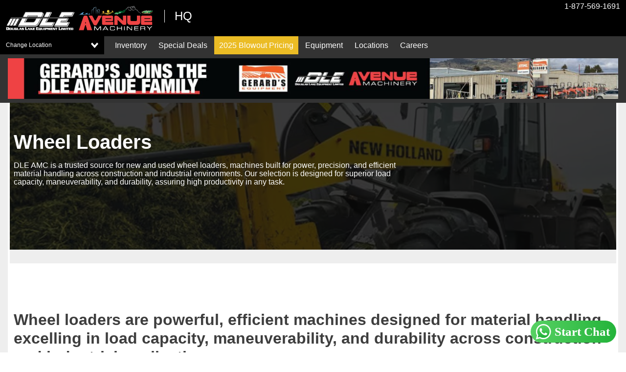

--- FILE ---
content_type: text/html; charset=UTF-8
request_url: https://dleamc.com/equipment/wheel-loaders/
body_size: 43569
content:
 <!doctype html>
<html>

<head>
	<meta charset="UTF-8">
	<!-- Facebook Pixel Code -->
<script>
  !function(f,b,e,v,n,t,s)
  {if(f.fbq)return;n=f.fbq=function(){n.callMethod?
  n.callMethod.apply(n,arguments):n.queue.push(arguments)};
  if(!f._fbq)f._fbq=n;n.push=n;n.loaded=!0;n.version='2.0';
  n.queue=[];t=b.createElement(e);t.async=!0;
  t.src=v;s=b.getElementsByTagName(e)[0];
  s.parentNode.insertBefore(t,s)}(window, document,'script',
  'https://connect.facebook.net/en_US/fbevents.js');
  fbq('init', '321933311787909');
  fbq('track', 'PageView');
</script>
<noscript><img height="1" width="1" style="display:none"
  src="https://www.facebook.com/tr?id=321933311787909&ev=PageView&noscript=1"
/></noscript>
<!-- End Facebook Pixel Code -->	
	
<!-- Google Pixel -->
<!-- Global site tag (gtag.js) - Google Analytics -->
<script async src="https://www.googletagmanager.com/gtag/js?id=UA-80507505-1"></script>
<script>
window.dataLayer = window.dataLayer || [];
function gtag(){dataLayer.push(arguments);}
gtag('js', new Date());

gtag('config', 'UA-80507505-1');
gtag('config', 'AW-765508466');
gtag('config', 'G-Y2G0SCYGGS');
	
/*
// New Kelowna
  gtag('config', 'AW-967400290/OxWUCNKCyrwYEOK2pc0D', {
    'phone_conversion_number': '250-769-8700'
  });

//New Vernon
  gtag('config', 'AW-967400290/a-uhCJaD0LwYEOK2pc0D', {
    'phone_conversion_number': '250-545-3355'
  });

// New Abby
  gtag('config', 'AW-967400290/gNH7CPuC0LwYEOK2pc0D', {
    'phone_conversion_number': '604-864-2665'
  });

	// new williams lake
  gtag('config', 'AW-967400290/eh66CKuOyrwYEOK2pc0D', {
    'phone_conversion_number': '250-991-0406'
  });

	// new Surrey
  gtag('config', 'AW-967400290/WDvRCKOH0LwYEOK2pc0D', {
    'phone_conversion_number': '604-576-7506'
  });

		// new Kamloops
  gtag('config', 'AW-967400290/ABNwCL-NyrwYEOK2pc0D', {
    'phone_conversion_number': '250-851-2044'
  });

	// new Dawson
  gtag('config', 'AW-967400290/ss4dCMiI0LwYEOK2pc0D', {
    'phone_conversion_number': '250-782-5281'
  });

	// new GP
  gtag('config', 'AW-967400290/gujgCPyUyrwYEOK2pc0D', {
    'phone_conversion_number': '780-532-5344'
  });

*/
</script>

<!-- end Google Pixel -->

<!-- Google Tag Manager -->
<script>(function(w,d,s,l,i){w[l]=w[l]||[];w[l].push({'gtm.start':
new Date().getTime(),event:'gtm.js'});var f=d.getElementsByTagName(s)[0],
j=d.createElement(s),dl=l!='dataLayer'?'&l='+l:'';j.async=true;j.src=
'https://www.googletagmanager.com/gtm.js?id='+i+dl;f.parentNode.insertBefore(j,f);
})(window,document,'script','dataLayer','GTM-P4NWV6V');</script>
<!-- End Google Tag Manager -->
	<!-- Old jQuery Library -->

<!-- <script language="javascript" src="https://dleamc.com/wp-content/themes/DLE2022/_js/jquery-3.2.1.min.js"></script>
<script type="text/javascript" src="//code.jquery.com/jquery-migrate-1.2.1.min.js"></script> -->

<!-- <script type='text/javascript' src='https://code.jquery.com/jquery-3.7.0.min.js' id='jQueryMin-js'></script> -->


<!-- New jQuery Library -->
<script type='text/javascript' src='https://dleamc.com/wp-content/themes/DLE2022/_js/jquery.min.3.3.1.js?2024-12-31-2' id='jQueryMin-js'></script>
<script type='text/javascript' src='https://dleamc.com/wp-content/themes/DLE2022/_js/jquery-ui.min.1.13.2.js?2024-12-31-2' id='jQueryUI-js'></script>

<!-- Boostrap 4 -->
<!-- <script language="javascript" src="https://dleamc.com/wp-content/themes/DLE2022/_js/popper.min.js"></script>
<script language="javascript" src="https://dleamc.com/wp-content/themes/DLE2022/_js/bootstrap-4.0.0.js"></script>
<link type="text/css" href="https://cdn.jsdelivr.net/npm/bootstrap@4.0.0/dist/css/bootstrap.min.css" rel="stylesheet"  /> -->


<!-- Boostrap 5 -->
<link href="https://dleamc.com/wp-content/themes/DLE2022/_css/bootstrap.min.5.3.2.css?2024-12-31-2" rel="stylesheet">

<!-- Custom JS -->
<script language="javascript" src="https://dleamc.com/wp-content/themes/DLE2022/_js/DLE-2019.js?2023-04-14"></script>

<!-- Custom CSS -->
<link type="text/css" href="https://dleamc.com/wp-content/themes/DLE2022/_css/DLE_2019.css?v=2024-10-14-3" rel="stylesheet"/>
<link type="text/css" href="https://dleamc.com/wp-content/themes/DLE2022/_css/2022.css?v=2025-10-08-1" rel="stylesheet"/>

<!-- Favicon -->
<link rel="icon" type="image/png" href="https://dleamc.com/wp-content/themes/DLE2022/_images/icon-DLE-favicon.png">

<!-- Google Fonts -->
<link href="https://fonts.googleapis.com/css?family=Catamaran:100,400,500,600,700" rel="stylesheet">
<link href="https://fonts.googleapis.com/css2?family=Roboto:wght@300;400;700;900&display=swap" rel="stylesheet">
<meta name="viewport" content="width=device-width, initial-scale=1, shrink-to-fit=no">
<style>
:root {
	
	--main_color: #333333;
	--text_color: #ffffff;
}	
</style>

<!-- Font Awesome -->
<!-- <link rel="stylesheet" type="text/css" href="https://dleamc.com/wp-content/themes/DLE2022/_css/font-awesome.min.6.4.2.css?2024-12-31-2"/> -->
<link rel="stylesheet" href="https://cdnjs.cloudflare.com/ajax/libs/font-awesome/6.7.2/css/all.min.css" integrity="sha512-Evv84Mr4kqVGRNSgIGL/F/aIDqQb7xQ2vcrdIwxfjThSH8CSR7PBEakCr51Ck+w+/U6swU2Im1vVX0SVk9ABhg==" crossorigin="anonymous" referrerpolicy="no-referrer" />

<!-- Slick -->
<link rel="stylesheet" type="text/css" href="https://dleamc.com/wp-content/themes/DLE2022/_plugins/slick/slick.css"/>
<link rel="stylesheet" type="text/css" href="https://dleamc.com/wp-content/themes/DLE2022/_plugins/slick/slick-theme.css"/>
<script type="text/javascript" src="https://dleamc.com/wp-content/themes/DLE2022/_plugins/slick/slick.min.js"></script>

<!-- Lightbox -->
<link href="https://dleamc.com/wp-content/themes/DLE2022/_plugins/lightbox/lightbox.min.css" rel="stylesheet">

<!-- Zeynep -->
<link href="https://dleamc.com/wp-content/themes/DLE2022/_plugins/zeynep/zeynep.css" rel="stylesheet">
<link href="https://dleamc.com/wp-content/themes/DLE2022/_plugins/zeynep/base.css" rel="stylesheet">
<link href="https://dleamc.com/wp-content/themes/DLE2022/_plugins/zeynep/left.css" rel="stylesheet">
<script type="text/javascript" src="https://dleamc.com/wp-content/themes/DLE2022/_plugins/zeynep/zeynep.js"></script>

<!-- New Stylesheet - BR -->
<link rel="stylesheet" type="text/css" href="https://dleamc.com/wp-content/themes/DLE2022/_css/index.css?2025-06-10-1"/>

<!-- New Custom JS - BR -->
<script language="javascript" src="https://dleamc.com/wp-content/themes/DLE2022/_js/menu.js?2024-07-21"></script>
<script language="javascript" src="https://dleamc.com/wp-content/themes/DLE2022/_js/index.js?2025-06-10"></script>

<!-- Ajax Search JS - RL -->
<script language="javascript" src="https://dleamc.com/wp-content/themes/DLE2022/_js/2023-ajax.js"></script>

<!-- Tracking JS - RL -->
<script language="javascript" src="https://dleamc.com/wp-content/themes/DLE2022/_js/lc_tracking.js"></script>

	<script type="application/ld+json">{"@context":"https:\/\/schema.org","@type":"Organization","name":"DLE AMC HQ","url":"https:\/\/dleamc.com\/corporate","logo":"https:\/\/dleamc.com\/wp-content\/themes\/DLE2022\/_images\/logo_DLEAMC-Reverse.png","description":"DLE AMC is Western Canada's Premier Construction, Commercial, Agriculture and Turf Equipment Dealer. We offer brands such as Kubota, Massey Ferguson, Krone, Anderson, Fendt, Kobelco, Mac Don and more. We also offer service and parts for all brands of agricultural and construction equipment.\r\n","address":{"@type":"PostalAddress","streetAddress":"","addressLocality":"","addressRegion":"","postalCode":"","addressCountry":"Canada"},"contactPoint":[{"@type":"ContactPoint","telephone":"1-877-569-1691","contactType":"Sales"},{"@type":"ContactPoint","telephone":"1-877-569-1691","contactType":"Parts"},{"@type":"ContactPoint","telephone":"1-877-569-1691","contactType":"Service"}],"brand":[]}</script>
	
	<meta name='robots' content='index, follow, max-image-preview:large, max-snippet:-1, max-video-preview:-1' />
	<style>img:is([sizes="auto" i], [sizes^="auto," i]) { contain-intrinsic-size: 3000px 1500px }</style>
	
	<!-- This site is optimized with the Yoast SEO plugin v26.3 - https://yoast.com/wordpress/plugins/seo/ -->
	<meta name="description" content="Experience power and precision with DLE AMC&#039;s selection of new and used wheel loaders, ideal for efficient material handling in construction and industrial tasks." />
	<link rel="canonical" href="https://dleamc.com/equipment/wheel-loaders/" />
	<meta property="og:locale" content="en_US" />
	<meta property="og:type" content="article" />
	<meta property="og:title" content="Wheel Loaders - Douglas Lake Equipment &amp; Avenue Machinery" />
	<meta property="og:description" content="Experience power and precision with DLE AMC&#039;s selection of new and used wheel loaders, ideal for efficient material handling in construction and industrial tasks." />
	<meta property="og:url" content="https://dleamc.com/equipment/wheel-loaders/" />
	<meta property="og:site_name" content="Douglas Lake Equipment &amp; Avenue Machinery" />
	<meta property="article:modified_time" content="2023-06-27T22:44:11+00:00" />
	<meta property="og:image" content="https://dleamc.com/wp-content/uploads/2023/06/New-Holland-Wheel-Loader.jpg" />
	<meta property="og:image:width" content="1250" />
	<meta property="og:image:height" content="1042" />
	<meta property="og:image:type" content="image/jpeg" />
	<meta name="twitter:card" content="summary_large_image" />
	<meta name="twitter:label1" content="Est. reading time" />
	<meta name="twitter:data1" content="1 minute" />
	<script type="application/ld+json" class="yoast-schema-graph">{"@context":"https://schema.org","@graph":[{"@type":"WebPage","@id":"https://dleamc.com/equipment/wheel-loaders/","url":"https://dleamc.com/equipment/wheel-loaders/","name":"Wheel Loaders - Douglas Lake Equipment &amp; Avenue Machinery","isPartOf":{"@id":"https://dleamc.com/#website"},"primaryImageOfPage":{"@id":"https://dleamc.com/equipment/wheel-loaders/#primaryimage"},"image":{"@id":"https://dleamc.com/equipment/wheel-loaders/#primaryimage"},"thumbnailUrl":"https://dleamc.com/wp-content/uploads/2023/06/New-Holland-Wheel-Loader.jpg","datePublished":"2023-06-27T22:44:10+00:00","dateModified":"2023-06-27T22:44:11+00:00","description":"Experience power and precision with DLE AMC's selection of new and used wheel loaders, ideal for efficient material handling in construction and industrial tasks.","breadcrumb":{"@id":"https://dleamc.com/equipment/wheel-loaders/#breadcrumb"},"inLanguage":"en-CA","potentialAction":[{"@type":"ReadAction","target":["https://dleamc.com/equipment/wheel-loaders/"]}]},{"@type":"ImageObject","inLanguage":"en-CA","@id":"https://dleamc.com/equipment/wheel-loaders/#primaryimage","url":"https://dleamc.com/wp-content/uploads/2023/06/New-Holland-Wheel-Loader.jpg","contentUrl":"https://dleamc.com/wp-content/uploads/2023/06/New-Holland-Wheel-Loader.jpg","width":1250,"height":1042},{"@type":"BreadcrumbList","@id":"https://dleamc.com/equipment/wheel-loaders/#breadcrumb","itemListElement":[{"@type":"ListItem","position":1,"name":"Home","item":"https://dleamc.com/"},{"@type":"ListItem","position":2,"name":"Equipment","item":"https://dleamc.com/equipment/"},{"@type":"ListItem","position":3,"name":"Wheel Loaders"}]},{"@type":"WebSite","@id":"https://dleamc.com/#website","url":"https://dleamc.com/","name":"Douglas Lake Equipment &amp; Avenue Machinery","description":"Western Canada&#039;s best Construction, Agriculture, Turf and Residential Equipment Dealer","publisher":{"@id":"https://dleamc.com/#organization"},"potentialAction":[{"@type":"SearchAction","target":{"@type":"EntryPoint","urlTemplate":"https://dleamc.com/?s={search_term_string}"},"query-input":{"@type":"PropertyValueSpecification","valueRequired":true,"valueName":"search_term_string"}}],"inLanguage":"en-CA"},{"@type":"Organization","@id":"https://dleamc.com/#organization","name":"Douglas Lake Equipment & Avenue Machinery","alternateName":"DLE AMC","url":"https://dleamc.com/","logo":{"@type":"ImageObject","inLanguage":"en-CA","@id":"https://dleamc.com/#/schema/logo/image/","url":"https://dleamc.com/wp-content/uploads/2023/08/DLE-AMC-2x1-1.png","contentUrl":"https://dleamc.com/wp-content/uploads/2023/08/DLE-AMC-2x1-1.png","width":1200,"height":600,"caption":"Douglas Lake Equipment & Avenue Machinery"},"image":{"@id":"https://dleamc.com/#/schema/logo/image/"}}]}</script>
	<!-- / Yoast SEO plugin. -->


<script type="text/javascript">
/* <![CDATA[ */
window._wpemojiSettings = {"baseUrl":"https:\/\/s.w.org\/images\/core\/emoji\/16.0.1\/72x72\/","ext":".png","svgUrl":"https:\/\/s.w.org\/images\/core\/emoji\/16.0.1\/svg\/","svgExt":".svg","source":{"concatemoji":"https:\/\/dleamc.com\/wp-includes\/js\/wp-emoji-release.min.js?ver=6.8.3"}};
/*! This file is auto-generated */
!function(s,n){var o,i,e;function c(e){try{var t={supportTests:e,timestamp:(new Date).valueOf()};sessionStorage.setItem(o,JSON.stringify(t))}catch(e){}}function p(e,t,n){e.clearRect(0,0,e.canvas.width,e.canvas.height),e.fillText(t,0,0);var t=new Uint32Array(e.getImageData(0,0,e.canvas.width,e.canvas.height).data),a=(e.clearRect(0,0,e.canvas.width,e.canvas.height),e.fillText(n,0,0),new Uint32Array(e.getImageData(0,0,e.canvas.width,e.canvas.height).data));return t.every(function(e,t){return e===a[t]})}function u(e,t){e.clearRect(0,0,e.canvas.width,e.canvas.height),e.fillText(t,0,0);for(var n=e.getImageData(16,16,1,1),a=0;a<n.data.length;a++)if(0!==n.data[a])return!1;return!0}function f(e,t,n,a){switch(t){case"flag":return n(e,"\ud83c\udff3\ufe0f\u200d\u26a7\ufe0f","\ud83c\udff3\ufe0f\u200b\u26a7\ufe0f")?!1:!n(e,"\ud83c\udde8\ud83c\uddf6","\ud83c\udde8\u200b\ud83c\uddf6")&&!n(e,"\ud83c\udff4\udb40\udc67\udb40\udc62\udb40\udc65\udb40\udc6e\udb40\udc67\udb40\udc7f","\ud83c\udff4\u200b\udb40\udc67\u200b\udb40\udc62\u200b\udb40\udc65\u200b\udb40\udc6e\u200b\udb40\udc67\u200b\udb40\udc7f");case"emoji":return!a(e,"\ud83e\udedf")}return!1}function g(e,t,n,a){var r="undefined"!=typeof WorkerGlobalScope&&self instanceof WorkerGlobalScope?new OffscreenCanvas(300,150):s.createElement("canvas"),o=r.getContext("2d",{willReadFrequently:!0}),i=(o.textBaseline="top",o.font="600 32px Arial",{});return e.forEach(function(e){i[e]=t(o,e,n,a)}),i}function t(e){var t=s.createElement("script");t.src=e,t.defer=!0,s.head.appendChild(t)}"undefined"!=typeof Promise&&(o="wpEmojiSettingsSupports",i=["flag","emoji"],n.supports={everything:!0,everythingExceptFlag:!0},e=new Promise(function(e){s.addEventListener("DOMContentLoaded",e,{once:!0})}),new Promise(function(t){var n=function(){try{var e=JSON.parse(sessionStorage.getItem(o));if("object"==typeof e&&"number"==typeof e.timestamp&&(new Date).valueOf()<e.timestamp+604800&&"object"==typeof e.supportTests)return e.supportTests}catch(e){}return null}();if(!n){if("undefined"!=typeof Worker&&"undefined"!=typeof OffscreenCanvas&&"undefined"!=typeof URL&&URL.createObjectURL&&"undefined"!=typeof Blob)try{var e="postMessage("+g.toString()+"("+[JSON.stringify(i),f.toString(),p.toString(),u.toString()].join(",")+"));",a=new Blob([e],{type:"text/javascript"}),r=new Worker(URL.createObjectURL(a),{name:"wpTestEmojiSupports"});return void(r.onmessage=function(e){c(n=e.data),r.terminate(),t(n)})}catch(e){}c(n=g(i,f,p,u))}t(n)}).then(function(e){for(var t in e)n.supports[t]=e[t],n.supports.everything=n.supports.everything&&n.supports[t],"flag"!==t&&(n.supports.everythingExceptFlag=n.supports.everythingExceptFlag&&n.supports[t]);n.supports.everythingExceptFlag=n.supports.everythingExceptFlag&&!n.supports.flag,n.DOMReady=!1,n.readyCallback=function(){n.DOMReady=!0}}).then(function(){return e}).then(function(){var e;n.supports.everything||(n.readyCallback(),(e=n.source||{}).concatemoji?t(e.concatemoji):e.wpemoji&&e.twemoji&&(t(e.twemoji),t(e.wpemoji)))}))}((window,document),window._wpemojiSettings);
/* ]]> */
</script>
<link rel='stylesheet' id='genesis-blocks-style-css-css' href='https://dleamc.com/wp-content/plugins/genesis-blocks/dist/style-blocks.build.css?ver=1742487433' type='text/css' media='all' />
<style id='wp-emoji-styles-inline-css' type='text/css'>

	img.wp-smiley, img.emoji {
		display: inline !important;
		border: none !important;
		box-shadow: none !important;
		height: 1em !important;
		width: 1em !important;
		margin: 0 0.07em !important;
		vertical-align: -0.1em !important;
		background: none !important;
		padding: 0 !important;
	}
</style>
<link rel='stylesheet' id='wp-block-library-css' href='https://dleamc.com/wp-includes/css/dist/block-library/style.min.css?ver=6.8.3' type='text/css' media='all' />
<style id='classic-theme-styles-inline-css' type='text/css'>
/*! This file is auto-generated */
.wp-block-button__link{color:#fff;background-color:#32373c;border-radius:9999px;box-shadow:none;text-decoration:none;padding:calc(.667em + 2px) calc(1.333em + 2px);font-size:1.125em}.wp-block-file__button{background:#32373c;color:#fff;text-decoration:none}
</style>
<link rel='stylesheet' id='eedee-gutenslider-init-css' href='https://dleamc.com/wp-content/plugins/gutenslider/build/gutenslider-init.css?ver=1737397754' type='text/css' media='all' />
<link rel='stylesheet' id='wp-components-css' href='https://dleamc.com/wp-includes/css/dist/components/style.min.css?ver=6.8.3' type='text/css' media='all' />
<link rel='stylesheet' id='wp-preferences-css' href='https://dleamc.com/wp-includes/css/dist/preferences/style.min.css?ver=6.8.3' type='text/css' media='all' />
<link rel='stylesheet' id='wp-block-editor-css' href='https://dleamc.com/wp-includes/css/dist/block-editor/style.min.css?ver=6.8.3' type='text/css' media='all' />
<link rel='stylesheet' id='popup-maker-block-library-style-css' href='https://dleamc.com/wp-content/plugins/popup-maker/dist/packages/block-library-style.css?ver=dbea705cfafe089d65f1' type='text/css' media='all' />
<style id='global-styles-inline-css' type='text/css'>
:root{--wp--preset--aspect-ratio--square: 1;--wp--preset--aspect-ratio--4-3: 4/3;--wp--preset--aspect-ratio--3-4: 3/4;--wp--preset--aspect-ratio--3-2: 3/2;--wp--preset--aspect-ratio--2-3: 2/3;--wp--preset--aspect-ratio--16-9: 16/9;--wp--preset--aspect-ratio--9-16: 9/16;--wp--preset--color--black: #000000;--wp--preset--color--cyan-bluish-gray: #abb8c3;--wp--preset--color--white: #ffffff;--wp--preset--color--pale-pink: #f78da7;--wp--preset--color--vivid-red: #cf2e2e;--wp--preset--color--luminous-vivid-orange: #ff6900;--wp--preset--color--luminous-vivid-amber: #fcb900;--wp--preset--color--light-green-cyan: #7bdcb5;--wp--preset--color--vivid-green-cyan: #00d084;--wp--preset--color--pale-cyan-blue: #8ed1fc;--wp--preset--color--vivid-cyan-blue: #0693e3;--wp--preset--color--vivid-purple: #9b51e0;--wp--preset--gradient--vivid-cyan-blue-to-vivid-purple: linear-gradient(135deg,rgba(6,147,227,1) 0%,rgb(155,81,224) 100%);--wp--preset--gradient--light-green-cyan-to-vivid-green-cyan: linear-gradient(135deg,rgb(122,220,180) 0%,rgb(0,208,130) 100%);--wp--preset--gradient--luminous-vivid-amber-to-luminous-vivid-orange: linear-gradient(135deg,rgba(252,185,0,1) 0%,rgba(255,105,0,1) 100%);--wp--preset--gradient--luminous-vivid-orange-to-vivid-red: linear-gradient(135deg,rgba(255,105,0,1) 0%,rgb(207,46,46) 100%);--wp--preset--gradient--very-light-gray-to-cyan-bluish-gray: linear-gradient(135deg,rgb(238,238,238) 0%,rgb(169,184,195) 100%);--wp--preset--gradient--cool-to-warm-spectrum: linear-gradient(135deg,rgb(74,234,220) 0%,rgb(151,120,209) 20%,rgb(207,42,186) 40%,rgb(238,44,130) 60%,rgb(251,105,98) 80%,rgb(254,248,76) 100%);--wp--preset--gradient--blush-light-purple: linear-gradient(135deg,rgb(255,206,236) 0%,rgb(152,150,240) 100%);--wp--preset--gradient--blush-bordeaux: linear-gradient(135deg,rgb(254,205,165) 0%,rgb(254,45,45) 50%,rgb(107,0,62) 100%);--wp--preset--gradient--luminous-dusk: linear-gradient(135deg,rgb(255,203,112) 0%,rgb(199,81,192) 50%,rgb(65,88,208) 100%);--wp--preset--gradient--pale-ocean: linear-gradient(135deg,rgb(255,245,203) 0%,rgb(182,227,212) 50%,rgb(51,167,181) 100%);--wp--preset--gradient--electric-grass: linear-gradient(135deg,rgb(202,248,128) 0%,rgb(113,206,126) 100%);--wp--preset--gradient--midnight: linear-gradient(135deg,rgb(2,3,129) 0%,rgb(40,116,252) 100%);--wp--preset--font-size--small: 13px;--wp--preset--font-size--medium: 20px;--wp--preset--font-size--large: 36px;--wp--preset--font-size--x-large: 42px;--wp--preset--spacing--20: 0.44rem;--wp--preset--spacing--30: 0.67rem;--wp--preset--spacing--40: 1rem;--wp--preset--spacing--50: 1.5rem;--wp--preset--spacing--60: 2.25rem;--wp--preset--spacing--70: 3.38rem;--wp--preset--spacing--80: 5.06rem;--wp--preset--shadow--natural: 6px 6px 9px rgba(0, 0, 0, 0.2);--wp--preset--shadow--deep: 12px 12px 50px rgba(0, 0, 0, 0.4);--wp--preset--shadow--sharp: 6px 6px 0px rgba(0, 0, 0, 0.2);--wp--preset--shadow--outlined: 6px 6px 0px -3px rgba(255, 255, 255, 1), 6px 6px rgba(0, 0, 0, 1);--wp--preset--shadow--crisp: 6px 6px 0px rgba(0, 0, 0, 1);}:where(.is-layout-flex){gap: 0.5em;}:where(.is-layout-grid){gap: 0.5em;}body .is-layout-flex{display: flex;}.is-layout-flex{flex-wrap: wrap;align-items: center;}.is-layout-flex > :is(*, div){margin: 0;}body .is-layout-grid{display: grid;}.is-layout-grid > :is(*, div){margin: 0;}:where(.wp-block-columns.is-layout-flex){gap: 2em;}:where(.wp-block-columns.is-layout-grid){gap: 2em;}:where(.wp-block-post-template.is-layout-flex){gap: 1.25em;}:where(.wp-block-post-template.is-layout-grid){gap: 1.25em;}.has-black-color{color: var(--wp--preset--color--black) !important;}.has-cyan-bluish-gray-color{color: var(--wp--preset--color--cyan-bluish-gray) !important;}.has-white-color{color: var(--wp--preset--color--white) !important;}.has-pale-pink-color{color: var(--wp--preset--color--pale-pink) !important;}.has-vivid-red-color{color: var(--wp--preset--color--vivid-red) !important;}.has-luminous-vivid-orange-color{color: var(--wp--preset--color--luminous-vivid-orange) !important;}.has-luminous-vivid-amber-color{color: var(--wp--preset--color--luminous-vivid-amber) !important;}.has-light-green-cyan-color{color: var(--wp--preset--color--light-green-cyan) !important;}.has-vivid-green-cyan-color{color: var(--wp--preset--color--vivid-green-cyan) !important;}.has-pale-cyan-blue-color{color: var(--wp--preset--color--pale-cyan-blue) !important;}.has-vivid-cyan-blue-color{color: var(--wp--preset--color--vivid-cyan-blue) !important;}.has-vivid-purple-color{color: var(--wp--preset--color--vivid-purple) !important;}.has-black-background-color{background-color: var(--wp--preset--color--black) !important;}.has-cyan-bluish-gray-background-color{background-color: var(--wp--preset--color--cyan-bluish-gray) !important;}.has-white-background-color{background-color: var(--wp--preset--color--white) !important;}.has-pale-pink-background-color{background-color: var(--wp--preset--color--pale-pink) !important;}.has-vivid-red-background-color{background-color: var(--wp--preset--color--vivid-red) !important;}.has-luminous-vivid-orange-background-color{background-color: var(--wp--preset--color--luminous-vivid-orange) !important;}.has-luminous-vivid-amber-background-color{background-color: var(--wp--preset--color--luminous-vivid-amber) !important;}.has-light-green-cyan-background-color{background-color: var(--wp--preset--color--light-green-cyan) !important;}.has-vivid-green-cyan-background-color{background-color: var(--wp--preset--color--vivid-green-cyan) !important;}.has-pale-cyan-blue-background-color{background-color: var(--wp--preset--color--pale-cyan-blue) !important;}.has-vivid-cyan-blue-background-color{background-color: var(--wp--preset--color--vivid-cyan-blue) !important;}.has-vivid-purple-background-color{background-color: var(--wp--preset--color--vivid-purple) !important;}.has-black-border-color{border-color: var(--wp--preset--color--black) !important;}.has-cyan-bluish-gray-border-color{border-color: var(--wp--preset--color--cyan-bluish-gray) !important;}.has-white-border-color{border-color: var(--wp--preset--color--white) !important;}.has-pale-pink-border-color{border-color: var(--wp--preset--color--pale-pink) !important;}.has-vivid-red-border-color{border-color: var(--wp--preset--color--vivid-red) !important;}.has-luminous-vivid-orange-border-color{border-color: var(--wp--preset--color--luminous-vivid-orange) !important;}.has-luminous-vivid-amber-border-color{border-color: var(--wp--preset--color--luminous-vivid-amber) !important;}.has-light-green-cyan-border-color{border-color: var(--wp--preset--color--light-green-cyan) !important;}.has-vivid-green-cyan-border-color{border-color: var(--wp--preset--color--vivid-green-cyan) !important;}.has-pale-cyan-blue-border-color{border-color: var(--wp--preset--color--pale-cyan-blue) !important;}.has-vivid-cyan-blue-border-color{border-color: var(--wp--preset--color--vivid-cyan-blue) !important;}.has-vivid-purple-border-color{border-color: var(--wp--preset--color--vivid-purple) !important;}.has-vivid-cyan-blue-to-vivid-purple-gradient-background{background: var(--wp--preset--gradient--vivid-cyan-blue-to-vivid-purple) !important;}.has-light-green-cyan-to-vivid-green-cyan-gradient-background{background: var(--wp--preset--gradient--light-green-cyan-to-vivid-green-cyan) !important;}.has-luminous-vivid-amber-to-luminous-vivid-orange-gradient-background{background: var(--wp--preset--gradient--luminous-vivid-amber-to-luminous-vivid-orange) !important;}.has-luminous-vivid-orange-to-vivid-red-gradient-background{background: var(--wp--preset--gradient--luminous-vivid-orange-to-vivid-red) !important;}.has-very-light-gray-to-cyan-bluish-gray-gradient-background{background: var(--wp--preset--gradient--very-light-gray-to-cyan-bluish-gray) !important;}.has-cool-to-warm-spectrum-gradient-background{background: var(--wp--preset--gradient--cool-to-warm-spectrum) !important;}.has-blush-light-purple-gradient-background{background: var(--wp--preset--gradient--blush-light-purple) !important;}.has-blush-bordeaux-gradient-background{background: var(--wp--preset--gradient--blush-bordeaux) !important;}.has-luminous-dusk-gradient-background{background: var(--wp--preset--gradient--luminous-dusk) !important;}.has-pale-ocean-gradient-background{background: var(--wp--preset--gradient--pale-ocean) !important;}.has-electric-grass-gradient-background{background: var(--wp--preset--gradient--electric-grass) !important;}.has-midnight-gradient-background{background: var(--wp--preset--gradient--midnight) !important;}.has-small-font-size{font-size: var(--wp--preset--font-size--small) !important;}.has-medium-font-size{font-size: var(--wp--preset--font-size--medium) !important;}.has-large-font-size{font-size: var(--wp--preset--font-size--large) !important;}.has-x-large-font-size{font-size: var(--wp--preset--font-size--x-large) !important;}
:where(.wp-block-post-template.is-layout-flex){gap: 1.25em;}:where(.wp-block-post-template.is-layout-grid){gap: 1.25em;}
:where(.wp-block-columns.is-layout-flex){gap: 2em;}:where(.wp-block-columns.is-layout-grid){gap: 2em;}
:root :where(.wp-block-pullquote){font-size: 1.5em;line-height: 1.6;}
</style>
<link rel='stylesheet' id='dashicons-css' href='https://dleamc.com/wp-includes/css/dashicons.min.css?ver=6.8.3' type='text/css' media='all' />
<link rel='stylesheet' id='nf-display-css' href='https://dleamc.com/wp-content/plugins/ninja-forms/assets/css/display-opinions-light.css?ver=6.8.3' type='text/css' media='all' />
<link rel='stylesheet' id='nf-font-awesome-css' href='https://dleamc.com/wp-content/plugins/ninja-forms/assets/css/font-awesome.min.css?ver=6.8.3' type='text/css' media='all' />
<link rel='stylesheet' id='nf-layout-front-end-css' href='https://dleamc.com/wp-content/plugins/ninja-forms-style/layouts/assets/css/display-structure.css?ver=3.0.29' type='text/css' media='all' />
<link rel='stylesheet' id='popup-maker-site-css' href='//dleamc.com/wp-content/uploads/pum/pum-site-styles.css?generated=1762820081&#038;ver=1.21.5' type='text/css' media='all' />
<script type="text/javascript" src="https://dleamc.com/wp-includes/js/jquery/jquery.min.js?ver=3.7.1" id="jquery-core-js"></script>
<script type="text/javascript" src="https://dleamc.com/wp-includes/js/jquery/jquery-migrate.min.js?ver=3.4.1" id="jquery-migrate-js"></script>
<script type="text/javascript" id="file_uploads_nfpluginsettings-js-extra">
/* <![CDATA[ */
var params = {"clearLogRestUrl":"https:\/\/dleamc.com\/wp-json\/nf-file-uploads\/debug-log\/delete-all","clearLogButtonId":"file_uploads_clear_debug_logger","downloadLogRestUrl":"https:\/\/dleamc.com\/wp-json\/nf-file-uploads\/debug-log\/get-all","downloadLogButtonId":"file_uploads_download_debug_logger"};
/* ]]> */
</script>
<script type="text/javascript" src="https://dleamc.com/wp-content/plugins/ninja-forms-uploads/assets/js/nfpluginsettings.js?ver=3.3.20" id="file_uploads_nfpluginsettings-js"></script>
<script type="text/javascript" src="https://dleamc.com/wp-includes/js/underscore.min.js?ver=1.13.7" id="underscore-js"></script>
<script type="text/javascript" src="https://dleamc.com/wp-includes/js/backbone.min.js?ver=1.6.0" id="backbone-js"></script>
<script type="text/javascript" src="https://dleamc.com/wp-content/plugins/ninja-forms/assets/js/min/front-end-deps.js?ver=3.13.1" id="nf-front-end-deps-js"></script>
<script type="text/javascript" id="nf-front-end-js-extra">
/* <![CDATA[ */
var nfi18n = {"ninjaForms":"Ninja Forms","changeEmailErrorMsg":"Please enter a valid email address!","changeDateErrorMsg":"Please enter a valid date!","confirmFieldErrorMsg":"These fields must match!","fieldNumberNumMinError":"Number Min Error","fieldNumberNumMaxError":"Number Max Error","fieldNumberIncrementBy":"Please increment by ","fieldTextareaRTEInsertLink":"Insert Link","fieldTextareaRTEInsertMedia":"Insert Media","fieldTextareaRTESelectAFile":"Select a file","formErrorsCorrectErrors":"Please correct errors before submitting this form.","formHoneypot":"If you are a human seeing this field, please leave it empty.","validateRequiredField":"This is a required field.","honeypotHoneypotError":"Honeypot Error","fileUploadOldCodeFileUploadInProgress":"File Upload in Progress.","fileUploadOldCodeFileUpload":"FILE UPLOAD","currencySymbol":"$","fieldsMarkedRequired":"Fields marked with an <span class=\"ninja-forms-req-symbol\">*<\/span> are required","thousands_sep":",","decimal_point":".","siteLocale":"en_CA","dateFormat":"m\/d\/Y","startOfWeek":"1","of":"of","previousMonth":"Previous Month","nextMonth":"Next Month","months":["January","February","March","April","May","June","July","August","September","October","November","December"],"monthsShort":["Jan","Feb","Mar","Apr","May","Jun","Jul","Aug","Sep","Oct","Nov","Dec"],"weekdays":["Sunday","Monday","Tuesday","Wednesday","Thursday","Friday","Saturday"],"weekdaysShort":["Sun","Mon","Tue","Wed","Thu","Fri","Sat"],"weekdaysMin":["Su","Mo","Tu","We","Th","Fr","Sa"],"recaptchaConsentMissing":"reCaptcha validation couldn't load.","recaptchaMissingCookie":"reCaptcha v3 validation couldn't load the cookie needed to submit the form.","recaptchaConsentEvent":"Accept reCaptcha cookies before sending the form."};
var nfFrontEnd = {"adminAjax":"https:\/\/dleamc.com\/wp-admin\/admin-ajax.php","ajaxNonce":"64a3424dae","requireBaseUrl":"https:\/\/dleamc.com\/wp-content\/plugins\/ninja-forms\/assets\/js\/","use_merge_tags":{"user":{"address":"address","textbox":"textbox","button":"button","checkbox":"checkbox","city":"city","confirm":"confirm","date":"date","email":"email","firstname":"firstname","html":"html","hcaptcha":"hcaptcha","hidden":"hidden","lastname":"lastname","listcheckbox":"listcheckbox","listcountry":"listcountry","listimage":"listimage","listmultiselect":"listmultiselect","listradio":"listradio","listselect":"listselect","liststate":"liststate","note":"note","number":"number","password":"password","passwordconfirm":"passwordconfirm","product":"product","quantity":"quantity","recaptcha":"recaptcha","recaptcha_v3":"recaptcha_v3","repeater":"repeater","shipping":"shipping","signature":"signature","spam":"spam","starrating":"starrating","submit":"submit","terms":"terms","textarea":"textarea","total":"total","turnstile":"turnstile","unknown":"unknown","zip":"zip","hr":"hr","file_upload":"file_upload"},"post":{"address":"address","textbox":"textbox","button":"button","checkbox":"checkbox","city":"city","confirm":"confirm","date":"date","email":"email","firstname":"firstname","html":"html","hcaptcha":"hcaptcha","hidden":"hidden","lastname":"lastname","listcheckbox":"listcheckbox","listcountry":"listcountry","listimage":"listimage","listmultiselect":"listmultiselect","listradio":"listradio","listselect":"listselect","liststate":"liststate","note":"note","number":"number","password":"password","passwordconfirm":"passwordconfirm","product":"product","quantity":"quantity","recaptcha":"recaptcha","recaptcha_v3":"recaptcha_v3","repeater":"repeater","shipping":"shipping","signature":"signature","spam":"spam","starrating":"starrating","submit":"submit","terms":"terms","textarea":"textarea","total":"total","turnstile":"turnstile","unknown":"unknown","zip":"zip","hr":"hr","file_upload":"file_upload"},"system":{"address":"address","textbox":"textbox","button":"button","checkbox":"checkbox","city":"city","confirm":"confirm","date":"date","email":"email","firstname":"firstname","html":"html","hcaptcha":"hcaptcha","hidden":"hidden","lastname":"lastname","listcheckbox":"listcheckbox","listcountry":"listcountry","listimage":"listimage","listmultiselect":"listmultiselect","listradio":"listradio","listselect":"listselect","liststate":"liststate","note":"note","number":"number","password":"password","passwordconfirm":"passwordconfirm","product":"product","quantity":"quantity","recaptcha":"recaptcha","recaptcha_v3":"recaptcha_v3","repeater":"repeater","shipping":"shipping","signature":"signature","spam":"spam","starrating":"starrating","submit":"submit","terms":"terms","textarea":"textarea","total":"total","turnstile":"turnstile","unknown":"unknown","zip":"zip","hr":"hr","file_upload":"file_upload"},"fields":{"address":"address","textbox":"textbox","button":"button","checkbox":"checkbox","city":"city","confirm":"confirm","date":"date","email":"email","firstname":"firstname","html":"html","hcaptcha":"hcaptcha","hidden":"hidden","lastname":"lastname","listcheckbox":"listcheckbox","listcountry":"listcountry","listimage":"listimage","listmultiselect":"listmultiselect","listradio":"listradio","listselect":"listselect","liststate":"liststate","note":"note","number":"number","password":"password","passwordconfirm":"passwordconfirm","product":"product","quantity":"quantity","recaptcha":"recaptcha","recaptcha_v3":"recaptcha_v3","repeater":"repeater","shipping":"shipping","signature":"signature","spam":"spam","starrating":"starrating","submit":"submit","terms":"terms","textarea":"textarea","total":"total","turnstile":"turnstile","unknown":"unknown","zip":"zip","hr":"hr","file_upload":"file_upload"},"calculations":{"html":"html","hidden":"hidden","note":"note","unknown":"unknown"}},"opinionated_styles":"light","filter_esc_status":"false","nf_consent_status_response":[]};
var nfInlineVars = [];
var nfi18n = {"ninjaForms":"Ninja Forms","changeEmailErrorMsg":"Please enter a valid email address!","changeDateErrorMsg":"Please enter a valid date!","confirmFieldErrorMsg":"These fields must match!","fieldNumberNumMinError":"Number Min Error","fieldNumberNumMaxError":"Number Max Error","fieldNumberIncrementBy":"Please increment by ","fieldTextareaRTEInsertLink":"Insert Link","fieldTextareaRTEInsertMedia":"Insert Media","fieldTextareaRTESelectAFile":"Select a file","formErrorsCorrectErrors":"Please correct errors before submitting this form.","formHoneypot":"If you are a human seeing this field, please leave it empty.","validateRequiredField":"This is a required field.","honeypotHoneypotError":"Honeypot Error","fileUploadOldCodeFileUploadInProgress":"File Upload in Progress.","fileUploadOldCodeFileUpload":"FILE UPLOAD","currencySymbol":"$","fieldsMarkedRequired":"Fields marked with an <span class=\"ninja-forms-req-symbol\">*<\/span> are required","thousands_sep":",","decimal_point":".","siteLocale":"en_CA","dateFormat":"m\/d\/Y","startOfWeek":"1","of":"of","previousMonth":"Previous Month","nextMonth":"Next Month","months":["January","February","March","April","May","June","July","August","September","October","November","December"],"monthsShort":["Jan","Feb","Mar","Apr","May","Jun","Jul","Aug","Sep","Oct","Nov","Dec"],"weekdays":["Sunday","Monday","Tuesday","Wednesday","Thursday","Friday","Saturday"],"weekdaysShort":["Sun","Mon","Tue","Wed","Thu","Fri","Sat"],"weekdaysMin":["Su","Mo","Tu","We","Th","Fr","Sa"],"recaptchaConsentMissing":"reCaptcha validation couldn't load.","recaptchaMissingCookie":"reCaptcha v3 validation couldn't load the cookie needed to submit the form.","recaptchaConsentEvent":"Accept reCaptcha cookies before sending the form."};
var nfFrontEnd = {"adminAjax":"https:\/\/dleamc.com\/wp-admin\/admin-ajax.php","ajaxNonce":"64a3424dae","requireBaseUrl":"https:\/\/dleamc.com\/wp-content\/plugins\/ninja-forms\/assets\/js\/","use_merge_tags":{"user":{"address":"address","textbox":"textbox","button":"button","checkbox":"checkbox","city":"city","confirm":"confirm","date":"date","email":"email","firstname":"firstname","html":"html","hcaptcha":"hcaptcha","hidden":"hidden","lastname":"lastname","listcheckbox":"listcheckbox","listcountry":"listcountry","listimage":"listimage","listmultiselect":"listmultiselect","listradio":"listradio","listselect":"listselect","liststate":"liststate","note":"note","number":"number","password":"password","passwordconfirm":"passwordconfirm","product":"product","quantity":"quantity","recaptcha":"recaptcha","recaptcha_v3":"recaptcha_v3","repeater":"repeater","shipping":"shipping","signature":"signature","spam":"spam","starrating":"starrating","submit":"submit","terms":"terms","textarea":"textarea","total":"total","turnstile":"turnstile","unknown":"unknown","zip":"zip","hr":"hr","file_upload":"file_upload"},"post":{"address":"address","textbox":"textbox","button":"button","checkbox":"checkbox","city":"city","confirm":"confirm","date":"date","email":"email","firstname":"firstname","html":"html","hcaptcha":"hcaptcha","hidden":"hidden","lastname":"lastname","listcheckbox":"listcheckbox","listcountry":"listcountry","listimage":"listimage","listmultiselect":"listmultiselect","listradio":"listradio","listselect":"listselect","liststate":"liststate","note":"note","number":"number","password":"password","passwordconfirm":"passwordconfirm","product":"product","quantity":"quantity","recaptcha":"recaptcha","recaptcha_v3":"recaptcha_v3","repeater":"repeater","shipping":"shipping","signature":"signature","spam":"spam","starrating":"starrating","submit":"submit","terms":"terms","textarea":"textarea","total":"total","turnstile":"turnstile","unknown":"unknown","zip":"zip","hr":"hr","file_upload":"file_upload"},"system":{"address":"address","textbox":"textbox","button":"button","checkbox":"checkbox","city":"city","confirm":"confirm","date":"date","email":"email","firstname":"firstname","html":"html","hcaptcha":"hcaptcha","hidden":"hidden","lastname":"lastname","listcheckbox":"listcheckbox","listcountry":"listcountry","listimage":"listimage","listmultiselect":"listmultiselect","listradio":"listradio","listselect":"listselect","liststate":"liststate","note":"note","number":"number","password":"password","passwordconfirm":"passwordconfirm","product":"product","quantity":"quantity","recaptcha":"recaptcha","recaptcha_v3":"recaptcha_v3","repeater":"repeater","shipping":"shipping","signature":"signature","spam":"spam","starrating":"starrating","submit":"submit","terms":"terms","textarea":"textarea","total":"total","turnstile":"turnstile","unknown":"unknown","zip":"zip","hr":"hr","file_upload":"file_upload"},"fields":{"address":"address","textbox":"textbox","button":"button","checkbox":"checkbox","city":"city","confirm":"confirm","date":"date","email":"email","firstname":"firstname","html":"html","hcaptcha":"hcaptcha","hidden":"hidden","lastname":"lastname","listcheckbox":"listcheckbox","listcountry":"listcountry","listimage":"listimage","listmultiselect":"listmultiselect","listradio":"listradio","listselect":"listselect","liststate":"liststate","note":"note","number":"number","password":"password","passwordconfirm":"passwordconfirm","product":"product","quantity":"quantity","recaptcha":"recaptcha","recaptcha_v3":"recaptcha_v3","repeater":"repeater","shipping":"shipping","signature":"signature","spam":"spam","starrating":"starrating","submit":"submit","terms":"terms","textarea":"textarea","total":"total","turnstile":"turnstile","unknown":"unknown","zip":"zip","hr":"hr","file_upload":"file_upload"},"calculations":{"html":"html","hidden":"hidden","note":"note","unknown":"unknown"}},"opinionated_styles":"light","filter_esc_status":"false","nf_consent_status_response":[]};
var nfInlineVars = [];
var nfi18n = {"ninjaForms":"Ninja Forms","changeEmailErrorMsg":"Please enter a valid email address!","changeDateErrorMsg":"Please enter a valid date!","confirmFieldErrorMsg":"These fields must match!","fieldNumberNumMinError":"Number Min Error","fieldNumberNumMaxError":"Number Max Error","fieldNumberIncrementBy":"Please increment by ","fieldTextareaRTEInsertLink":"Insert Link","fieldTextareaRTEInsertMedia":"Insert Media","fieldTextareaRTESelectAFile":"Select a file","formErrorsCorrectErrors":"Please correct errors before submitting this form.","formHoneypot":"If you are a human seeing this field, please leave it empty.","validateRequiredField":"This is a required field.","honeypotHoneypotError":"Honeypot Error","fileUploadOldCodeFileUploadInProgress":"File Upload in Progress.","fileUploadOldCodeFileUpload":"FILE UPLOAD","currencySymbol":"$","fieldsMarkedRequired":"Fields marked with an <span class=\"ninja-forms-req-symbol\">*<\/span> are required","thousands_sep":",","decimal_point":".","siteLocale":"en_CA","dateFormat":"m\/d\/Y","startOfWeek":"1","of":"of","previousMonth":"Previous Month","nextMonth":"Next Month","months":["January","February","March","April","May","June","July","August","September","October","November","December"],"monthsShort":["Jan","Feb","Mar","Apr","May","Jun","Jul","Aug","Sep","Oct","Nov","Dec"],"weekdays":["Sunday","Monday","Tuesday","Wednesday","Thursday","Friday","Saturday"],"weekdaysShort":["Sun","Mon","Tue","Wed","Thu","Fri","Sat"],"weekdaysMin":["Su","Mo","Tu","We","Th","Fr","Sa"],"recaptchaConsentMissing":"reCaptcha validation couldn't load.","recaptchaMissingCookie":"reCaptcha v3 validation couldn't load the cookie needed to submit the form.","recaptchaConsentEvent":"Accept reCaptcha cookies before sending the form."};
var nfFrontEnd = {"adminAjax":"https:\/\/dleamc.com\/wp-admin\/admin-ajax.php","ajaxNonce":"64a3424dae","requireBaseUrl":"https:\/\/dleamc.com\/wp-content\/plugins\/ninja-forms\/assets\/js\/","use_merge_tags":{"user":{"address":"address","textbox":"textbox","button":"button","checkbox":"checkbox","city":"city","confirm":"confirm","date":"date","email":"email","firstname":"firstname","html":"html","hcaptcha":"hcaptcha","hidden":"hidden","lastname":"lastname","listcheckbox":"listcheckbox","listcountry":"listcountry","listimage":"listimage","listmultiselect":"listmultiselect","listradio":"listradio","listselect":"listselect","liststate":"liststate","note":"note","number":"number","password":"password","passwordconfirm":"passwordconfirm","product":"product","quantity":"quantity","recaptcha":"recaptcha","recaptcha_v3":"recaptcha_v3","repeater":"repeater","shipping":"shipping","signature":"signature","spam":"spam","starrating":"starrating","submit":"submit","terms":"terms","textarea":"textarea","total":"total","turnstile":"turnstile","unknown":"unknown","zip":"zip","hr":"hr","file_upload":"file_upload"},"post":{"address":"address","textbox":"textbox","button":"button","checkbox":"checkbox","city":"city","confirm":"confirm","date":"date","email":"email","firstname":"firstname","html":"html","hcaptcha":"hcaptcha","hidden":"hidden","lastname":"lastname","listcheckbox":"listcheckbox","listcountry":"listcountry","listimage":"listimage","listmultiselect":"listmultiselect","listradio":"listradio","listselect":"listselect","liststate":"liststate","note":"note","number":"number","password":"password","passwordconfirm":"passwordconfirm","product":"product","quantity":"quantity","recaptcha":"recaptcha","recaptcha_v3":"recaptcha_v3","repeater":"repeater","shipping":"shipping","signature":"signature","spam":"spam","starrating":"starrating","submit":"submit","terms":"terms","textarea":"textarea","total":"total","turnstile":"turnstile","unknown":"unknown","zip":"zip","hr":"hr","file_upload":"file_upload"},"system":{"address":"address","textbox":"textbox","button":"button","checkbox":"checkbox","city":"city","confirm":"confirm","date":"date","email":"email","firstname":"firstname","html":"html","hcaptcha":"hcaptcha","hidden":"hidden","lastname":"lastname","listcheckbox":"listcheckbox","listcountry":"listcountry","listimage":"listimage","listmultiselect":"listmultiselect","listradio":"listradio","listselect":"listselect","liststate":"liststate","note":"note","number":"number","password":"password","passwordconfirm":"passwordconfirm","product":"product","quantity":"quantity","recaptcha":"recaptcha","recaptcha_v3":"recaptcha_v3","repeater":"repeater","shipping":"shipping","signature":"signature","spam":"spam","starrating":"starrating","submit":"submit","terms":"terms","textarea":"textarea","total":"total","turnstile":"turnstile","unknown":"unknown","zip":"zip","hr":"hr","file_upload":"file_upload"},"fields":{"address":"address","textbox":"textbox","button":"button","checkbox":"checkbox","city":"city","confirm":"confirm","date":"date","email":"email","firstname":"firstname","html":"html","hcaptcha":"hcaptcha","hidden":"hidden","lastname":"lastname","listcheckbox":"listcheckbox","listcountry":"listcountry","listimage":"listimage","listmultiselect":"listmultiselect","listradio":"listradio","listselect":"listselect","liststate":"liststate","note":"note","number":"number","password":"password","passwordconfirm":"passwordconfirm","product":"product","quantity":"quantity","recaptcha":"recaptcha","recaptcha_v3":"recaptcha_v3","repeater":"repeater","shipping":"shipping","signature":"signature","spam":"spam","starrating":"starrating","submit":"submit","terms":"terms","textarea":"textarea","total":"total","turnstile":"turnstile","unknown":"unknown","zip":"zip","hr":"hr","file_upload":"file_upload"},"calculations":{"html":"html","hidden":"hidden","note":"note","unknown":"unknown"}},"opinionated_styles":"light","filter_esc_status":"false","nf_consent_status_response":[]};
var nfInlineVars = [];
var nfi18n = {"ninjaForms":"Ninja Forms","changeEmailErrorMsg":"Please enter a valid email address!","changeDateErrorMsg":"Please enter a valid date!","confirmFieldErrorMsg":"These fields must match!","fieldNumberNumMinError":"Number Min Error","fieldNumberNumMaxError":"Number Max Error","fieldNumberIncrementBy":"Please increment by ","fieldTextareaRTEInsertLink":"Insert Link","fieldTextareaRTEInsertMedia":"Insert Media","fieldTextareaRTESelectAFile":"Select a file","formErrorsCorrectErrors":"Please correct errors before submitting this form.","formHoneypot":"If you are a human seeing this field, please leave it empty.","validateRequiredField":"This is a required field.","honeypotHoneypotError":"Honeypot Error","fileUploadOldCodeFileUploadInProgress":"File Upload in Progress.","fileUploadOldCodeFileUpload":"FILE UPLOAD","currencySymbol":"$","fieldsMarkedRequired":"Fields marked with an <span class=\"ninja-forms-req-symbol\">*<\/span> are required","thousands_sep":",","decimal_point":".","siteLocale":"en_CA","dateFormat":"m\/d\/Y","startOfWeek":"1","of":"of","previousMonth":"Previous Month","nextMonth":"Next Month","months":["January","February","March","April","May","June","July","August","September","October","November","December"],"monthsShort":["Jan","Feb","Mar","Apr","May","Jun","Jul","Aug","Sep","Oct","Nov","Dec"],"weekdays":["Sunday","Monday","Tuesday","Wednesday","Thursday","Friday","Saturday"],"weekdaysShort":["Sun","Mon","Tue","Wed","Thu","Fri","Sat"],"weekdaysMin":["Su","Mo","Tu","We","Th","Fr","Sa"],"recaptchaConsentMissing":"reCaptcha validation couldn't load.","recaptchaMissingCookie":"reCaptcha v3 validation couldn't load the cookie needed to submit the form.","recaptchaConsentEvent":"Accept reCaptcha cookies before sending the form."};
var nfFrontEnd = {"adminAjax":"https:\/\/dleamc.com\/wp-admin\/admin-ajax.php","ajaxNonce":"64a3424dae","requireBaseUrl":"https:\/\/dleamc.com\/wp-content\/plugins\/ninja-forms\/assets\/js\/","use_merge_tags":{"user":{"address":"address","textbox":"textbox","button":"button","checkbox":"checkbox","city":"city","confirm":"confirm","date":"date","email":"email","firstname":"firstname","html":"html","hcaptcha":"hcaptcha","hidden":"hidden","lastname":"lastname","listcheckbox":"listcheckbox","listcountry":"listcountry","listimage":"listimage","listmultiselect":"listmultiselect","listradio":"listradio","listselect":"listselect","liststate":"liststate","note":"note","number":"number","password":"password","passwordconfirm":"passwordconfirm","product":"product","quantity":"quantity","recaptcha":"recaptcha","recaptcha_v3":"recaptcha_v3","repeater":"repeater","shipping":"shipping","signature":"signature","spam":"spam","starrating":"starrating","submit":"submit","terms":"terms","textarea":"textarea","total":"total","turnstile":"turnstile","unknown":"unknown","zip":"zip","hr":"hr","file_upload":"file_upload"},"post":{"address":"address","textbox":"textbox","button":"button","checkbox":"checkbox","city":"city","confirm":"confirm","date":"date","email":"email","firstname":"firstname","html":"html","hcaptcha":"hcaptcha","hidden":"hidden","lastname":"lastname","listcheckbox":"listcheckbox","listcountry":"listcountry","listimage":"listimage","listmultiselect":"listmultiselect","listradio":"listradio","listselect":"listselect","liststate":"liststate","note":"note","number":"number","password":"password","passwordconfirm":"passwordconfirm","product":"product","quantity":"quantity","recaptcha":"recaptcha","recaptcha_v3":"recaptcha_v3","repeater":"repeater","shipping":"shipping","signature":"signature","spam":"spam","starrating":"starrating","submit":"submit","terms":"terms","textarea":"textarea","total":"total","turnstile":"turnstile","unknown":"unknown","zip":"zip","hr":"hr","file_upload":"file_upload"},"system":{"address":"address","textbox":"textbox","button":"button","checkbox":"checkbox","city":"city","confirm":"confirm","date":"date","email":"email","firstname":"firstname","html":"html","hcaptcha":"hcaptcha","hidden":"hidden","lastname":"lastname","listcheckbox":"listcheckbox","listcountry":"listcountry","listimage":"listimage","listmultiselect":"listmultiselect","listradio":"listradio","listselect":"listselect","liststate":"liststate","note":"note","number":"number","password":"password","passwordconfirm":"passwordconfirm","product":"product","quantity":"quantity","recaptcha":"recaptcha","recaptcha_v3":"recaptcha_v3","repeater":"repeater","shipping":"shipping","signature":"signature","spam":"spam","starrating":"starrating","submit":"submit","terms":"terms","textarea":"textarea","total":"total","turnstile":"turnstile","unknown":"unknown","zip":"zip","hr":"hr","file_upload":"file_upload"},"fields":{"address":"address","textbox":"textbox","button":"button","checkbox":"checkbox","city":"city","confirm":"confirm","date":"date","email":"email","firstname":"firstname","html":"html","hcaptcha":"hcaptcha","hidden":"hidden","lastname":"lastname","listcheckbox":"listcheckbox","listcountry":"listcountry","listimage":"listimage","listmultiselect":"listmultiselect","listradio":"listradio","listselect":"listselect","liststate":"liststate","note":"note","number":"number","password":"password","passwordconfirm":"passwordconfirm","product":"product","quantity":"quantity","recaptcha":"recaptcha","recaptcha_v3":"recaptcha_v3","repeater":"repeater","shipping":"shipping","signature":"signature","spam":"spam","starrating":"starrating","submit":"submit","terms":"terms","textarea":"textarea","total":"total","turnstile":"turnstile","unknown":"unknown","zip":"zip","hr":"hr","file_upload":"file_upload"},"calculations":{"html":"html","hidden":"hidden","note":"note","unknown":"unknown"}},"opinionated_styles":"light","filter_esc_status":"false","nf_consent_status_response":[]};
var nfInlineVars = [];
/* ]]> */
</script>
<script type="text/javascript" src="https://dleamc.com/wp-content/plugins/ninja-forms/assets/js/min/front-end.js?ver=3.13.1" id="nf-front-end-js"></script>
<script type="text/javascript" src="https://dleamc.com/wp-content/plugins/ninja-forms-conditionals/assets/js/min/front-end.js?ver=6.8.3" id="nf-cl-front-end-js"></script>
<script type="text/javascript" src="https://dleamc.com/wp-content/plugins/ninja-forms-style/layouts/assets/js/min/front-end.js?ver=3.0.29" id="nf-layout-front-end-js"></script>
<link rel="https://api.w.org/" href="https://dleamc.com/wp-json/" /><link rel="alternate" title="JSON" type="application/json" href="https://dleamc.com/wp-json/wp/v2/pages/149619" /><link rel="EditURI" type="application/rsd+xml" title="RSD" href="https://dleamc.com/xmlrpc.php?rsd" />
<link rel='shortlink' href='https://dleamc.com/?p=149619' />
<link rel="alternate" title="oEmbed (JSON)" type="application/json+oembed" href="https://dleamc.com/wp-json/oembed/1.0/embed?url=https%3A%2F%2Fdleamc.com%2Fequipment%2Fwheel-loaders%2F" />
<link rel="alternate" title="oEmbed (XML)" type="text/xml+oembed" href="https://dleamc.com/wp-json/oembed/1.0/embed?url=https%3A%2F%2Fdleamc.com%2Fequipment%2Fwheel-loaders%2F&#038;format=xml" />
		<script>
			document.documentElement.className = document.documentElement.className.replace('no-js', 'js');
		</script>
				<style>
			.no-js img.lazyload {
				display: none;
			}

			figure.wp-block-image img.lazyloading {
				min-width: 150px;
			}

						.lazyload, .lazyloading {
				opacity: 0;
			}

			.lazyloaded {
				opacity: 1;
				transition: opacity 400ms;
				transition-delay: 0ms;
			}

					</style>
			<title>Wheel Loaders - Douglas Lake Equipment &amp; Avenue Machinery</title>
		<script type="text/javascript">
		var _ss = _ss || [];
		_ss.push(['_setDomain', 'https://koi-3RBT91AYS4.marketingautomation.services/net']);
		_ss.push(['_setAccount', 'KOI-1FZ71YJH8PDQXW']);
		_ss.push(['_trackPageView']);
		window._pa = window._pa || {};
		// _pa.orderId = "myOrderId"; // OPTIONAL: attach unique conversion identifier to conversions
		// _pa.revenue = "19.99"; // OPTIONAL: attach dynamic purchase values to conversions
		// _pa.productId = "myProductId"; // OPTIONAL: Include product ID for use with dynamic ads
		(function() {
			var ss = document.createElement('script');
			ss.type = 'text/javascript';
			ss.async = true;
			ss.src = ('https:' == document.location.protocol ? 'https://' : 'http://') + 'koi-3RBT91AYS4.marketingautomation.services/client/ss.js?ver=2.4.0';
			var scr = document.getElementsByTagName('script')[0];
			scr.parentNode.insertBefore(ss, scr);
		})();
	</script>
</head>

<body data-rsssl=1>
	<!-- Google Tag Manager (noscript) -->
	<noscript><iframe src="https://www.googletagmanager.com/ns.html?id=GTM-P4NWV6V" height="0" width="0" style="display:none;visibility:hidden"></iframe></noscript>
	<!-- End Google Tag Manager (noscript) -->

	<style>


</style>

<style>
.mobile_call_container
	{
		position: fixed;
		z-index: 1000;
		padding: 10px;
		background-color: #000000;
		bottom: 200px;
		color: #ffffff;
		filter: drop-shadow(0px 0px 10px #000000);
		transform: rotate(-90deg);
		margin-left:-40px;
	}
</style>
<!--

-->

<div class="mobile_call_container d-md-none">
	<a href="tel:1-877-569-1691" class="btn btn-primary mobile_call_container_button">Call Sales</a>
</div>

<div class="container-fluid dle-top-nav-container bgblack textwhite py-1">
		<div class="row">
			<div class="col-lg-6 py-2">
				<a href="https://dleamc.com/?selection=reset"><img data-src="https://dleamc.com/wp-content/themes/DLE2022/_images/logo_DLEAMC-Reverse.png" alt="Douglas Lake Equipment and Avenue Machinery" class="logo lazyload" src="[data-uri]"></a>
				<div class="location_label">HQ</div>
			</div>
			<div class="col-lg-6 d-none d-lg-block text-right ">
				<div>
					<strong></strong> <a href='tel:1-877-569-1691' class='text-white'>1-877-569-1691</a><br>
									</div>
			</div>
		</div>
</div>
<div class="container-fluid bg_black text_white"> 
	<div class="row">
		<div class="col-6 col-lg-2">
			<ul class="location_menu">
				<li class="location_change_button">Change Location</li>
				<ul class="location_select_container">
										<li><a href="https://dleamc.com/?selection=reset">HQ</a></li>
											<li><a href="https://dleamc.com/abbotsford/">Abbotsford</a></li>
											<li><a href="https://dleamc.com/dawson-creek/">Dawson Creek</a></li>
											<li><a href="https://dleamc.com/grande-prairie/">Grande Prairie</a></li>
											<li><a href="https://dleamc.com/kamloops/">Kamloops</a></li>
											<li><a href="https://dleamc.com/kelowna/">Kelowna</a></li>
											<li><a href="https://dleamc.com/oliver/">Oliver</a></li>
											<li><a href="https://dleamc.com/surrey/">Surrey</a></li>
											<li><a href="https://dleamc.com/vernon/">Vernon</a></li>
											<li><a href="https://dleamc.com/williams-lake/">Williams Lake</a></li>
									</ul>
			</ul>
		</div>
		<div class="d-none d-lg-block col-lg-10 bg_main ">
			<div class="topmenu"><ul id="menu-corporate" class="menu"><li id="menu-item-147175" class="menu-item menu-item-type-post_type menu-item-object-page menu-item-147175"><a href="https://dleamc.com/inventory/">Inventory</a></li>
<li id="menu-item-149191" class="menu-item menu-item-type-post_type menu-item-object-page menu-item-149191"><a href="https://dleamc.com/specials-and-promotions/">Special Deals</a></li>
<li id="menu-item-158252" class="nav_highlight_yellow menu-item menu-item-type-post_type menu-item-object-promotion menu-item-158252"><a href="https://dleamc.com/promotion/2025-blowout-pricing/">2025 Blowout Pricing</a></li>
<li id="menu-item-149192" class="menu-item menu-item-type-post_type menu-item-object-page current-page-ancestor menu-item-149192"><a href="https://dleamc.com/equipment/">Equipment</a></li>
<li id="menu-item-158536" class="menu-item menu-item-type-custom menu-item-object-custom menu-item-has-children menu-item-158536"><a href="#locations">Locations</a>
<ul class="sub-menu">
	<li id="menu-item-146529" class="menu-item menu-item-type-post_type menu-item-object-page menu-item-146529"><a href="https://dleamc.com/abbotsford/">Abbotsford</a></li>
	<li id="menu-item-142659" class="menu-item menu-item-type-post_type menu-item-object-page menu-item-142659"><a href="https://dleamc.com/dawson-creek/">Dawson Creek</a></li>
	<li id="menu-item-142660" class="menu-item menu-item-type-post_type menu-item-object-page menu-item-142660"><a href="https://dleamc.com/grande-prairie/">Grande Prairie</a></li>
	<li id="menu-item-142661" class="menu-item menu-item-type-post_type menu-item-object-page menu-item-142661"><a href="https://dleamc.com/kamloops/">Kamloops</a></li>
	<li id="menu-item-148123" class="menu-item menu-item-type-post_type menu-item-object-page menu-item-148123"><a href="https://dleamc.com/kelowna/">Kelowna</a></li>
	<li id="menu-item-158537" class="menu-item menu-item-type-post_type menu-item-object-page menu-item-158537"><a href="https://dleamc.com/oliver/">Oliver</a></li>
	<li id="menu-item-142662" class="menu-item menu-item-type-post_type menu-item-object-page menu-item-142662"><a href="https://dleamc.com/surrey/">Surrey</a></li>
	<li id="menu-item-148124" class="menu-item menu-item-type-post_type menu-item-object-page menu-item-148124"><a href="https://dleamc.com/vernon/">Vernon</a></li>
	<li id="menu-item-158538" class="menu-item menu-item-type-post_type menu-item-object-page menu-item-158538"><a href="https://dleamc.com/williams-lake/">Williams Lake</a></li>
</ul>
</li>
<li id="menu-item-156930" class="menu-item menu-item-type-post_type menu-item-object-page menu-item-156930"><a href="https://dleamc.com/careers/">Careers</a></li>
</ul></div>		</div>
		<div class="d-block d-lg-none col-6 text-right" style="text-align: right">
			<img data-src="https://dleamc.com/wp-content/themes/DLE2022/_images/icon-hamburger.svg" width="50" class="mb-3 lazyload" onClick="ToggleMobileTopNav()" src="[data-uri]">
		</div>
	</div>
</div>

<div class="top_mobile_nav_container" style="display: none">
	<div class="topmenu"><ul id="menu-corporate-1" class="menu"><li class="menu-item menu-item-type-post_type menu-item-object-page menu-item-147175"><a href="https://dleamc.com/inventory/">Inventory</a></li>
<li class="menu-item menu-item-type-post_type menu-item-object-page menu-item-149191"><a href="https://dleamc.com/specials-and-promotions/">Special Deals</a></li>
<li class="nav_highlight_yellow menu-item menu-item-type-post_type menu-item-object-promotion menu-item-158252"><a href="https://dleamc.com/promotion/2025-blowout-pricing/">2025 Blowout Pricing</a></li>
<li class="menu-item menu-item-type-post_type menu-item-object-page current-page-ancestor menu-item-149192"><a href="https://dleamc.com/equipment/">Equipment</a></li>
<li class="menu-item menu-item-type-custom menu-item-object-custom menu-item-has-children menu-item-158536"><a href="#locations">Locations</a>
<ul class="sub-menu">
	<li class="menu-item menu-item-type-post_type menu-item-object-page menu-item-146529"><a href="https://dleamc.com/abbotsford/">Abbotsford</a></li>
	<li class="menu-item menu-item-type-post_type menu-item-object-page menu-item-142659"><a href="https://dleamc.com/dawson-creek/">Dawson Creek</a></li>
	<li class="menu-item menu-item-type-post_type menu-item-object-page menu-item-142660"><a href="https://dleamc.com/grande-prairie/">Grande Prairie</a></li>
	<li class="menu-item menu-item-type-post_type menu-item-object-page menu-item-142661"><a href="https://dleamc.com/kamloops/">Kamloops</a></li>
	<li class="menu-item menu-item-type-post_type menu-item-object-page menu-item-148123"><a href="https://dleamc.com/kelowna/">Kelowna</a></li>
	<li class="menu-item menu-item-type-post_type menu-item-object-page menu-item-158537"><a href="https://dleamc.com/oliver/">Oliver</a></li>
	<li class="menu-item menu-item-type-post_type menu-item-object-page menu-item-142662"><a href="https://dleamc.com/surrey/">Surrey</a></li>
	<li class="menu-item menu-item-type-post_type menu-item-object-page menu-item-148124"><a href="https://dleamc.com/vernon/">Vernon</a></li>
	<li class="menu-item menu-item-type-post_type menu-item-object-page menu-item-158538"><a href="https://dleamc.com/williams-lake/">Williams Lake</a></li>
</ul>
</li>
<li class="menu-item menu-item-type-post_type menu-item-object-page menu-item-156930"><a href="https://dleamc.com/careers/">Careers</a></li>
</ul></div></div>
<script>
function ToggleMobileTopNav()
	{
		$(".top_mobile_nav_container").toggle();
	}
</script>

<script>
	$(function() {
	     $(".menu-item-has-children").click(function(){
	         $('.sub-menu').show();
	     })
	 });
</script>

<div class="container collapse" id="dle-top-nav-mobile-menu">
	
	<div class="topmenu"><ul id="menu-corporate-2" class="dle-top-nav-item-ul-mobile"><li class="menu-item menu-item-type-post_type menu-item-object-page menu-item-147175"><a href="https://dleamc.com/inventory/">Inventory</a></li>
<li class="menu-item menu-item-type-post_type menu-item-object-page menu-item-149191"><a href="https://dleamc.com/specials-and-promotions/">Special Deals</a></li>
<li class="nav_highlight_yellow menu-item menu-item-type-post_type menu-item-object-promotion menu-item-158252"><a href="https://dleamc.com/promotion/2025-blowout-pricing/">2025 Blowout Pricing</a></li>
<li class="menu-item menu-item-type-post_type menu-item-object-page current-page-ancestor menu-item-149192"><a href="https://dleamc.com/equipment/">Equipment</a></li>
<li class="menu-item menu-item-type-custom menu-item-object-custom menu-item-has-children menu-item-158536"><a href="#locations">Locations</a>
<ul class="sub-menu">
	<li class="menu-item menu-item-type-post_type menu-item-object-page menu-item-146529"><a href="https://dleamc.com/abbotsford/">Abbotsford</a></li>
	<li class="menu-item menu-item-type-post_type menu-item-object-page menu-item-142659"><a href="https://dleamc.com/dawson-creek/">Dawson Creek</a></li>
	<li class="menu-item menu-item-type-post_type menu-item-object-page menu-item-142660"><a href="https://dleamc.com/grande-prairie/">Grande Prairie</a></li>
	<li class="menu-item menu-item-type-post_type menu-item-object-page menu-item-142661"><a href="https://dleamc.com/kamloops/">Kamloops</a></li>
	<li class="menu-item menu-item-type-post_type menu-item-object-page menu-item-148123"><a href="https://dleamc.com/kelowna/">Kelowna</a></li>
	<li class="menu-item menu-item-type-post_type menu-item-object-page menu-item-158537"><a href="https://dleamc.com/oliver/">Oliver</a></li>
	<li class="menu-item menu-item-type-post_type menu-item-object-page menu-item-142662"><a href="https://dleamc.com/surrey/">Surrey</a></li>
	<li class="menu-item menu-item-type-post_type menu-item-object-page menu-item-148124"><a href="https://dleamc.com/vernon/">Vernon</a></li>
	<li class="menu-item menu-item-type-post_type menu-item-object-page menu-item-158538"><a href="https://dleamc.com/williams-lake/">Williams Lake</a></li>
</ul>
</li>
<li class="menu-item menu-item-type-post_type menu-item-object-page menu-item-156930"><a href="https://dleamc.com/careers/">Careers</a></li>
</ul></div>

</div>	<div class="container-fluid bg_main">
	<div class="row py-2 px-1">
	

				<div class="col d-none d-md-block">
					<a href="https://dleamc.com/promotion/gerards-joins-the-dle-avenue-family/" onClick="gtag('event', '2025-Q4-Gerards-Joins-DLE', {'event_category':'Promo'}); ">
						<img data-src="https://dleamc.com/wp-content/uploads/2025/11/DLE-Gerard-Announcement-desktop.jpg" class="w-100 lazyload" alt="Gerards Joins the DLE Avenue Family" src="[data-uri]" style="--smush-placeholder-width: 1500px; --smush-placeholder-aspect-ratio: 1500/100;">
					</a>
				</div>
				<div class="col d-md-none">
					<a href="https://dleamc.com/promotion/gerards-joins-the-dle-avenue-family/" onClick="gtag('event', '2025-Q4-Gerards-Joins-DLE', {'event_category':'Promo'}); ">
						<img data-src="https://dleamc.com/wp-content/uploads/2025/11/DLE-Gerard-Announcement-mobile.jpg" class="w-100 lazyload" alt="Gerards Joins the DLE Avenue Family" src="[data-uri]" style="--smush-placeholder-width: 546px; --smush-placeholder-aspect-ratio: 546/68;">
					</a>
				</div>
				
	</div>
</div><div class="container-fluid max-width bg_light_grey">
	<div class="row">
		<div class="col bg_white mx-lg-3">
			


<div class="h1_bg_image lazyload" style="background-image:inherit" data-bg-image="linear-gradient( rgba(10,10,10,0.8), rgba(10,10,10,0.8)), url(&#039;https://dleamc.com/wp-content/uploads/2023/06/New-Holland-Wheel-Loader.jpg&#039;)">
	<div class="col-lg-8 py-5">
		<h1>Wheel Loaders</h1>
		<p>DLE AMC is a trusted source for new and used wheel loaders, machines built for power, precision, and efficient material handling across construction and industrial environments. Our selection is designed for superior load capacity, maneuverability, and durability, assuring high productivity in any task.</p>
	</div>
</div>




<h2 class="wp-block-heading">Wheel loaders are powerful, efficient machines designed for material handling, excelling in load capacity, maneuverability, and durability across construction and industrial applications.</h2>


<a name="Wheel_Loaders"></a><h2>Wheel Loaders</h2><div class='h1_bg_image-block_e200d98dfd3bf64d17c9f6b63b5f002d'>
	<section class='section pt-2'>
    <div class=''>
	<div class='cards__list'>
	<div class='row row-gap-4'>
			<div class='col-12 col-md-6 col-lg-4 col-xl-3'>
                <div class='card__item'>
                    <div class='card-photo'>
                        
                        <a href='https://dleamc.com/showroom/kubota-r30/?back_url=__Bk__equipment__Bk__wheel-loaders__Bk__'>
                            <img decoding="async" data-src="https://dleamc.com/wp-content/uploads/2021/06/KubotaR30.jpg" alt="Kubota R30" src="[data-uri]" class="lazyload" style="--smush-placeholder-width: 1077px; --smush-placeholder-aspect-ratio: 1077/768;">
                        </a>
                        
                    </div>
                    <div class='card__info'>
                        <div class='card__info-titles'>
                            <span>Wheel Loader</span>
                            <h3>Kubota R30</h3>
                        </div>
                        <div class='card__info-list'>
                            <div></div>
                            <div></div>
                        </div>
                        <hr>
		
				<div class='card__info-prices payment'>
                    <span class='showroom-card-price'>Inquire For Pricing</span> 
                </div>
				
                    <a href='https://dleamc.com/showroom/kubota-r30/?back_url=__Bk__equipment__Bk__wheel-loaders__Bk__' class='btn btn-primary'>More Details</a>
                    </div>
                </div>
            </div>
            
			<div class='col-12 col-md-6 col-lg-4 col-xl-3'>
                <div class='card__item'>
                    <div class='card-photo'>
                        
                        <a href='https://dleamc.com/showroom/kubota-r40/?back_url=__Bk__equipment__Bk__wheel-loaders__Bk__'>
                            <img decoding="async" data-src="https://dleamc.com/wp-content/uploads/2021/06/KubotaR40.jpg" alt="Kubota R40" src="[data-uri]" class="lazyload" style="--smush-placeholder-width: 1077px; --smush-placeholder-aspect-ratio: 1077/768;">
                        </a>
                        
                    </div>
                    <div class='card__info'>
                        <div class='card__info-titles'>
                            <span>Wheel Loader</span>
                            <h3>Kubota R40</h3>
                        </div>
                        <div class='card__info-list'>
                            <div></div>
                            <div></div>
                        </div>
                        <hr>
		
				<div class='card__info-prices payment'>
                    <span class='showroom-card-price'>Inquire For Pricing</span> 
                </div>
				
                    <a href='https://dleamc.com/showroom/kubota-r40/?back_url=__Bk__equipment__Bk__wheel-loaders__Bk__' class='btn btn-primary'>More Details</a>
                    </div>
                </div>
            </div>
            
			<div class='col-12 col-md-6 col-lg-4 col-xl-3'>
                <div class='card__item'>
                    <div class='card-photo'>
                        
                        <a href='https://dleamc.com/showroom/kubota-ssv65/?back_url=__Bk__equipment__Bk__wheel-loaders__Bk__'>
                            <img decoding="async" data-src="https://dleamc.com/wp-content/uploads/2019/03/SSV65-S1.jpg" alt="Kubota SSV65" src="[data-uri]" class="lazyload" style="--smush-placeholder-width: 800px; --smush-placeholder-aspect-ratio: 800/579;">
                        </a>
                        
                    </div>
                    <div class='card__info'>
                        <div class='card__info-titles'>
                            <span>Skid Steer Loader</span>
                            <h3>Kubota SSV65</h3>
                        </div>
                        <div class='card__info-list'>
                            <div></div>
                            <div></div>
                        </div>
                        <hr>
		
				<div class='card__info-prices payment'>
                    <span class='showroom-card-price'>Inquire For Pricing</span> 
                </div>
				
                    <a href='https://dleamc.com/showroom/kubota-ssv65/?back_url=__Bk__equipment__Bk__wheel-loaders__Bk__' class='btn btn-primary'>More Details</a>
                    </div>
                </div>
            </div>
            
			<div class='col-12 col-md-6 col-lg-4 col-xl-3'>
                <div class='card__item'>
                    <div class='card-photo'>
                        
                        <a href='https://dleamc.com/showroom/kubota-ssv75/?back_url=__Bk__equipment__Bk__wheel-loaders__Bk__'>
                            <img decoding="async" data-src="https://dleamc.com/wp-content/uploads/2019/03/0914_SSV65_BktTransport_7993.jpg" alt="Kubota SSV75" src="[data-uri]" class="lazyload" style="--smush-placeholder-width: 1500px; --smush-placeholder-aspect-ratio: 1500/1000;">
                        </a>
                        
                    </div>
                    <div class='card__info'>
                        <div class='card__info-titles'>
                            <span>Skid Steer Loader</span>
                            <h3>Kubota SSV75</h3>
                        </div>
                        <div class='card__info-list'>
                            <div></div>
                            <div></div>
                        </div>
                        <hr>
		
				<div class='card__info-prices payment'>
                    <span class='showroom-card-price'>Inquire For Pricing</span> 
                </div>
				
                    <a href='https://dleamc.com/showroom/kubota-ssv75/?back_url=__Bk__equipment__Bk__wheel-loaders__Bk__' class='btn btn-primary'>More Details</a>
                    </div>
                </div>
            </div>
            
			<div class='col-12 col-md-6 col-lg-4 col-xl-3'>
                <div class='card__item'>
                    <div class='card-photo'>
                        
                        <a href='https://dleamc.com/showroom/new-holland-l213/?back_url=__Bk__equipment__Bk__wheel-loaders__Bk__'>
                            <img decoding="async" data-src="https://dleamc.com/wp-content/uploads/2021/02/L213_main.jpg" alt="New Holland L213" src="[data-uri]" class="lazyload" style="--smush-placeholder-width: 740px; --smush-placeholder-aspect-ratio: 740/470;">
                        </a>
                        
                    </div>
                    <div class='card__info'>
                        <div class='card__info-titles'>
                            <span>Skid Steer Loader</span>
                            <h3>New Holland L213</h3>
                        </div>
                        <div class='card__info-list'>
                            <div></div>
                            <div></div>
                        </div>
                        <hr>
		
				<div class='card__info-prices payment'>
                    <span class='showroom-card-price'>Inquire For Pricing</span> 
                </div>
				
                    <a href='https://dleamc.com/showroom/new-holland-l213/?back_url=__Bk__equipment__Bk__wheel-loaders__Bk__' class='btn btn-primary'>More Details</a>
                    </div>
                </div>
            </div>
            
			<div class='col-12 col-md-6 col-lg-4 col-xl-3'>
                <div class='card__item'>
                    <div class='card-photo'>
                        
                        <a href='https://dleamc.com/showroom/new-holland-l216/?back_url=__Bk__equipment__Bk__wheel-loaders__Bk__'>
                            <img decoding="async" data-src="https://dleamc.com/wp-content/uploads/2021/02/L216_main.jpg" alt="New Holland L216" src="[data-uri]" class="lazyload" style="--smush-placeholder-width: 740px; --smush-placeholder-aspect-ratio: 740/470;">
                        </a>
                        
                    </div>
                    <div class='card__info'>
                        <div class='card__info-titles'>
                            <span>Skid Steer Loader</span>
                            <h3>New Holland L216</h3>
                        </div>
                        <div class='card__info-list'>
                            <div></div>
                            <div></div>
                        </div>
                        <hr>
		
				<div class='card__info-prices payment'>
                    <span class='showroom-card-price'>Inquire For Pricing</span> 
                </div>
				
                    <a href='https://dleamc.com/showroom/new-holland-l216/?back_url=__Bk__equipment__Bk__wheel-loaders__Bk__' class='btn btn-primary'>More Details</a>
                    </div>
                </div>
            </div>
            
			<div class='col-12 col-md-6 col-lg-4 col-xl-3'>
                <div class='card__item'>
                    <div class='card-photo'>
                        
                        <a href='https://dleamc.com/showroom/new-holland-l218/?back_url=__Bk__equipment__Bk__wheel-loaders__Bk__'>
                            <img decoding="async" data-src="https://dleamc.com/wp-content/uploads/2021/02/L218_main.jpg" alt="New Holland L218" src="[data-uri]" class="lazyload" style="--smush-placeholder-width: 740px; --smush-placeholder-aspect-ratio: 740/470;">
                        </a>
                        
                    </div>
                    <div class='card__info'>
                        <div class='card__info-titles'>
                            <span>Skid Steer Loader</span>
                            <h3>New Holland L218</h3>
                        </div>
                        <div class='card__info-list'>
                            <div></div>
                            <div></div>
                        </div>
                        <hr>
		
				<div class='card__info-prices payment'>
                    <span class='showroom-card-price'>Inquire For Pricing</span> 
                </div>
				
                    <a href='https://dleamc.com/showroom/new-holland-l218/?back_url=__Bk__equipment__Bk__wheel-loaders__Bk__' class='btn btn-primary'>More Details</a>
                    </div>
                </div>
            </div>
            
			<div class='col-12 col-md-6 col-lg-4 col-xl-3'>
                <div class='card__item'>
                    <div class='card-photo'>
                        
                        <a href='https://dleamc.com/showroom/new-holland-l220/?back_url=__Bk__equipment__Bk__wheel-loaders__Bk__'>
                            <img decoding="async" data-src="https://dleamc.com/wp-content/uploads/2021/02/L220_main.jpg" alt="New Holland L220" src="[data-uri]" class="lazyload" style="--smush-placeholder-width: 740px; --smush-placeholder-aspect-ratio: 740/470;">
                        </a>
                        
                    </div>
                    <div class='card__info'>
                        <div class='card__info-titles'>
                            <span>Skid Steer Loader</span>
                            <h3>New Holland L220</h3>
                        </div>
                        <div class='card__info-list'>
                            <div></div>
                            <div></div>
                        </div>
                        <hr>
		
				<div class='card__info-prices payment'>
                    <span class='showroom-card-price'>Inquire For Pricing</span> 
                </div>
				
                    <a href='https://dleamc.com/showroom/new-holland-l220/?back_url=__Bk__equipment__Bk__wheel-loaders__Bk__' class='btn btn-primary'>More Details</a>
                    </div>
                </div>
            </div>
            
			<div class='col-12 col-md-6 col-lg-4 col-xl-3'>
                <div class='card__item'>
                    <div class='card-photo'>
                        
                        <a href='https://dleamc.com/showroom/new-holland-l221/?back_url=__Bk__equipment__Bk__wheel-loaders__Bk__'>
                            <img decoding="async" data-src="https://dleamc.com/wp-content/uploads/2021/02/L221_main.jpg" alt="New Holland L221" src="[data-uri]" class="lazyload" style="--smush-placeholder-width: 740px; --smush-placeholder-aspect-ratio: 740/470;">
                        </a>
                        
                    </div>
                    <div class='card__info'>
                        <div class='card__info-titles'>
                            <span>Skid Steer Loader</span>
                            <h3>New Holland L221</h3>
                        </div>
                        <div class='card__info-list'>
                            <div></div>
                            <div></div>
                        </div>
                        <hr>
		
				<div class='card__info-prices payment'>
                    <span class='showroom-card-price'>Inquire For Pricing</span> 
                </div>
				
                    <a href='https://dleamc.com/showroom/new-holland-l221/?back_url=__Bk__equipment__Bk__wheel-loaders__Bk__' class='btn btn-primary'>More Details</a>
                    </div>
                </div>
            </div>
            
			<div class='col-12 col-md-6 col-lg-4 col-xl-3'>
                <div class='card__item'>
                    <div class='card-photo'>
                        
                        <a href='https://dleamc.com/showroom/new-holland-l228/?back_url=__Bk__equipment__Bk__wheel-loaders__Bk__'>
                            <img decoding="async" data-src="https://dleamc.com/wp-content/uploads/2021/02/L228_main.jpg" alt="New Holland L228" src="[data-uri]" class="lazyload" style="--smush-placeholder-width: 740px; --smush-placeholder-aspect-ratio: 740/470;">
                        </a>
                        
                    </div>
                    <div class='card__info'>
                        <div class='card__info-titles'>
                            <span>Skid Steer Loader</span>
                            <h3>New Holland L228</h3>
                        </div>
                        <div class='card__info-list'>
                            <div></div>
                            <div></div>
                        </div>
                        <hr>
		
				<div class='card__info-prices payment'>
                    <span class='showroom-card-price'>Inquire For Pricing</span> 
                </div>
				
                    <a href='https://dleamc.com/showroom/new-holland-l228/?back_url=__Bk__equipment__Bk__wheel-loaders__Bk__' class='btn btn-primary'>More Details</a>
                    </div>
                </div>
            </div>
            
			<div class='col-12 col-md-6 col-lg-4 col-xl-3'>
                <div class='card__item'>
                    <div class='card-photo'>
                        
                        <a href='https://dleamc.com/showroom/new-holland-l230/?back_url=__Bk__equipment__Bk__wheel-loaders__Bk__'>
                            <img decoding="async" data-src="https://dleamc.com/wp-content/uploads/2021/02/L230_main.jpg" alt="New Holland L230" src="[data-uri]" class="lazyload" style="--smush-placeholder-width: 740px; --smush-placeholder-aspect-ratio: 740/470;">
                        </a>
                        
                    </div>
                    <div class='card__info'>
                        <div class='card__info-titles'>
                            <span>Skid Steer Loader</span>
                            <h3>New Holland L230</h3>
                        </div>
                        <div class='card__info-list'>
                            <div></div>
                            <div></div>
                        </div>
                        <hr>
		
				<div class='card__info-prices payment'>
                    <span class='showroom-card-price'>Inquire For Pricing</span> 
                </div>
				
                    <a href='https://dleamc.com/showroom/new-holland-l230/?back_url=__Bk__equipment__Bk__wheel-loaders__Bk__' class='btn btn-primary'>More Details</a>
                    </div>
                </div>
            </div>
            
			<div class='col-12 col-md-6 col-lg-4 col-xl-3'>
                <div class='card__item'>
                    <div class='card-photo'>
                        
                        <a href='https://dleamc.com/showroom/new-holland-l234/?back_url=__Bk__equipment__Bk__wheel-loaders__Bk__'>
                            <img decoding="async" data-src="https://dleamc.com/wp-content/uploads/2021/02/L234_RJP_4232b.jpg" alt="New Holland L234" src="[data-uri]" class="lazyload" style="--smush-placeholder-width: 1500px; --smush-placeholder-aspect-ratio: 1500/1001;">
                        </a>
                        
                    </div>
                    <div class='card__info'>
                        <div class='card__info-titles'>
                            <span>Skid Steer Loader</span>
                            <h3>New Holland L234</h3>
                        </div>
                        <div class='card__info-list'>
                            <div></div>
                            <div></div>
                        </div>
                        <hr>
		
				<div class='card__info-prices payment'>
                    <span class='showroom-card-price'>Inquire For Pricing</span> 
                </div>
				
                    <a href='https://dleamc.com/showroom/new-holland-l234/?back_url=__Bk__equipment__Bk__wheel-loaders__Bk__' class='btn btn-primary'>More Details</a>
                    </div>
                </div>
            </div>
            
			<div class='col-12 col-md-6 col-lg-4 col-xl-3'>
                <div class='card__item'>
                    <div class='card-photo'>
                        
                        <a href='https://dleamc.com/showroom/new-holland-l316/?back_url=__Bk__equipment__Bk__wheel-loaders__Bk__'>
                            <img decoding="async" data-src="https://dleamc.com/wp-content/uploads/2021/02/L316_main.jpg" alt="New Holland L316" src="[data-uri]" class="lazyload" style="--smush-placeholder-width: 740px; --smush-placeholder-aspect-ratio: 740/470;">
                        </a>
                        
                    </div>
                    <div class='card__info'>
                        <div class='card__info-titles'>
                            <span>Skid Steer Loader</span>
                            <h3>New Holland L316</h3>
                        </div>
                        <div class='card__info-list'>
                            <div></div>
                            <div></div>
                        </div>
                        <hr>
		
				<div class='card__info-prices payment'>
                    <span class='showroom-card-price'>Inquire For Pricing</span> 
                </div>
				
                    <a href='https://dleamc.com/showroom/new-holland-l316/?back_url=__Bk__equipment__Bk__wheel-loaders__Bk__' class='btn btn-primary'>More Details</a>
                    </div>
                </div>
            </div>
            
			<div class='col-12 col-md-6 col-lg-4 col-xl-3'>
                <div class='card__item'>
                    <div class='card-photo'>
                        
                        <a href='https://dleamc.com/showroom/new-holland-l318/?back_url=__Bk__equipment__Bk__wheel-loaders__Bk__'>
                            <img decoding="async" data-src="https://dleamc.com/wp-content/uploads/2021/02/L318_main.jpg" alt="New Holland L318" src="[data-uri]" class="lazyload" style="--smush-placeholder-width: 740px; --smush-placeholder-aspect-ratio: 740/470;">
                        </a>
                        
                    </div>
                    <div class='card__info'>
                        <div class='card__info-titles'>
                            <span>Skid Steer Loader</span>
                            <h3>New Holland L318</h3>
                        </div>
                        <div class='card__info-list'>
                            <div></div>
                            <div></div>
                        </div>
                        <hr>
		
				<div class='card__info-prices payment'>
                    <span class='showroom-card-price'>Inquire For Pricing</span> 
                </div>
				
                    <a href='https://dleamc.com/showroom/new-holland-l318/?back_url=__Bk__equipment__Bk__wheel-loaders__Bk__' class='btn btn-primary'>More Details</a>
                    </div>
                </div>
            </div>
            
			<div class='col-12 col-md-6 col-lg-4 col-xl-3'>
                <div class='card__item'>
                    <div class='card-photo'>
                        
                        <a href='https://dleamc.com/showroom/new-holland-l320/?back_url=__Bk__equipment__Bk__wheel-loaders__Bk__'>
                            <img decoding="async" data-src="https://dleamc.com/wp-content/uploads/2021/02/L320_main.jpg" alt="New Holland L320" src="[data-uri]" class="lazyload" style="--smush-placeholder-width: 740px; --smush-placeholder-aspect-ratio: 740/470;">
                        </a>
                        
                    </div>
                    <div class='card__info'>
                        <div class='card__info-titles'>
                            <span>Skid Steer Loader</span>
                            <h3>New Holland L320</h3>
                        </div>
                        <div class='card__info-list'>
                            <div></div>
                            <div></div>
                        </div>
                        <hr>
		
				<div class='card__info-prices payment'>
                    <span class='showroom-card-price'>Inquire For Pricing</span> 
                </div>
				
                    <a href='https://dleamc.com/showroom/new-holland-l320/?back_url=__Bk__equipment__Bk__wheel-loaders__Bk__' class='btn btn-primary'>More Details</a>
                    </div>
                </div>
            </div>
            
			<div class='col-12 col-md-6 col-lg-4 col-xl-3'>
                <div class='card__item'>
                    <div class='card-photo'>
                        
                        <a href='https://dleamc.com/showroom/new-holland-l321/?back_url=__Bk__equipment__Bk__wheel-loaders__Bk__'>
                            <img decoding="async" data-src="https://dleamc.com/wp-content/uploads/2021/02/L321_main.jpg" alt="New Holland L321" src="[data-uri]" class="lazyload" style="--smush-placeholder-width: 740px; --smush-placeholder-aspect-ratio: 740/470;">
                        </a>
                        
                    </div>
                    <div class='card__info'>
                        <div class='card__info-titles'>
                            <span>Skid Steer Loader</span>
                            <h3>New Holland L321</h3>
                        </div>
                        <div class='card__info-list'>
                            <div></div>
                            <div></div>
                        </div>
                        <hr>
		
				<div class='card__info-prices payment'>
                    <span class='showroom-card-price'>Inquire For Pricing</span> 
                </div>
				
                    <a href='https://dleamc.com/showroom/new-holland-l321/?back_url=__Bk__equipment__Bk__wheel-loaders__Bk__' class='btn btn-primary'>More Details</a>
                    </div>
                </div>
            </div>
            
			<div class='col-12 col-md-6 col-lg-4 col-xl-3'>
                <div class='card__item'>
                    <div class='card-photo'>
                        
                        <a href='https://dleamc.com/showroom/new-holland-l328/?back_url=__Bk__equipment__Bk__wheel-loaders__Bk__'>
                            <img decoding="async" data-src="https://dleamc.com/wp-content/uploads/2021/02/L328_main.jpg" alt="New Holland L328" src="[data-uri]" class="lazyload" style="--smush-placeholder-width: 740px; --smush-placeholder-aspect-ratio: 740/470;">
                        </a>
                        
                    </div>
                    <div class='card__info'>
                        <div class='card__info-titles'>
                            <span>Skid Steer Loader</span>
                            <h3>New Holland L328</h3>
                        </div>
                        <div class='card__info-list'>
                            <div></div>
                            <div></div>
                        </div>
                        <hr>
		
				<div class='card__info-prices payment'>
                    <span class='showroom-card-price'>Inquire For Pricing</span> 
                </div>
				
                    <a href='https://dleamc.com/showroom/new-holland-l328/?back_url=__Bk__equipment__Bk__wheel-loaders__Bk__' class='btn btn-primary'>More Details</a>
                    </div>
                </div>
            </div>
            
			<div class='col-12 col-md-6 col-lg-4 col-xl-3'>
                <div class='card__item'>
                    <div class='card-photo'>
                        
                        <a href='https://dleamc.com/showroom/new-holland-l334/?back_url=__Bk__equipment__Bk__wheel-loaders__Bk__'>
                            <img decoding="async" data-src="https://dleamc.com/wp-content/uploads/2021/02/L334_main.jpg" alt="New Holland L334" src="[data-uri]" class="lazyload" style="--smush-placeholder-width: 740px; --smush-placeholder-aspect-ratio: 740/470;">
                        </a>
                        
                    </div>
                    <div class='card__info'>
                        <div class='card__info-titles'>
                            <span>Skid Steer Loader</span>
                            <h3>New Holland L334</h3>
                        </div>
                        <div class='card__info-list'>
                            <div></div>
                            <div></div>
                        </div>
                        <hr>
		
				<div class='card__info-prices payment'>
                    <span class='showroom-card-price'>Inquire For Pricing</span> 
                </div>
				
                    <a href='https://dleamc.com/showroom/new-holland-l334/?back_url=__Bk__equipment__Bk__wheel-loaders__Bk__' class='btn btn-primary'>More Details</a>
                    </div>
                </div>
            </div>
            
	</div>
	</div>
	</div>
	</section></div>

<a name="Wheel_Loaders_Equipment_In_Inventory"></a><h2>Wheel Loaders Equipment In Inventory</h2><div class='inventory-block_532a5d5f1127cbd7fdfa4fd9be200651'>
	<div class='cards__list'>
		<div class='filters__wrap'>
	
		<div class='row row-gap-4'>
	      
            <div class='col-12 col-md-6 col-lg-4 col-xl-3 card-item abbotsford'>
                <div class='card__item'>
                    <div class='card-photo'>
                        <div class='photo-label'>Used</div>
                        <a href='/product/2022-kubota-r640-wheel-loader-15129?back=__Bk__equipment__Bk__wheel-loaders__Bk__'>
                            <img decoding="async" data-src="https://inventory.launchcurve.com/wp-content/uploads/2025/05/IMG_5465.jpg" alt="2022 Kubota R640 Wheel Loader" src="[data-uri]" class="lazyload">
                        </a>
                        
                    </div>
                    <div class='card__info'>
                        <div class='card__info-titles'>
                            <span>Wheel Loader</span>
                            <h3>2022 Kubota R640 Wheel Loader</h3>
                        </div>
                        <div class='card__info-list'>
                            <div>Available in Abbotsford<br></div>
                            <div>Stock#: E050711</div>
                        </div>
                        <hr>
        
                <div class='card__info-prices payment'>
                    
                <div class='card__info-prices'>
                    <div class='current-price'>$82,500.00</div>
                </div>
                 
                </div>
            
                    <a href='/product/2022-kubota-r640-wheel-loader-15129?back=__Bk__equipment__Bk__wheel-loaders__Bk__' class='btn btn-primary'>More Details</a>
                    </div>
                </div>
            </div>
                  
            <div class='col-12 col-md-6 col-lg-4 col-xl-3 card-item abbotsford'>
                <div class='card__item'>
                    <div class='card-photo'>
                        <div class='photo-label'>New</div>
                        <a href='/product/kubota-r540-6942?back=__Bk__equipment__Bk__wheel-loaders__Bk__'>
                            <img decoding="async" data-src="https://inventory.launchcurve.com/wp-content/uploads/2023/09/IMG_1760.jpg" alt="Kubota R540" src="[data-uri]" class="lazyload">
                        </a>
                        
                    </div>
                    <div class='card__info'>
                        <div class='card__info-titles'>
                            <span>Wheel Loader</span>
                            <h3>Kubota R540</h3>
                        </div>
                        <div class='card__info-list'>
                            <div>Available in Abbotsford<br></div>
                            <div>Stock#: C028294</div>
                        </div>
                        <hr>
        
                <div class='card__info-prices payment'>
                    
                <div class='card__info-prices'>
                        <strong>Call for Price</strong>
                </div>
                 
                </div>
            
                    <a href='/product/kubota-r540-6942?back=__Bk__equipment__Bk__wheel-loaders__Bk__' class='btn btn-primary'>More Details</a>
                    </div>
                </div>
            </div>
            
		</div>
	</div> 
	</div>		</div>
	</div>

</div>

<footer class="lc__footer">
	<section class="primary__footer">
		<div class="container">
			<div class="row">
				<div class="col-12 col-md-6 col-lg-3">
<h3>Categories</h3>
<ul class="sub-menu">

<ul class="sub-menu">
		<li class="menu-item"><a href="https://dleamc.com/equipment/excavators/">Excavators</a>	</li>
		<li class="menu-item"><a href="https://dleamc.com/equipment/mini-excavators-2/">Mini Excavators</a>	</li>
		<li class="menu-item"><a href="https://dleamc.com/equipment/zero-turn-mower/">Zero Turn Mower</a>	</li>
		<li class="menu-item"><a href="https://dleamc.com/equipment/large-tractors/">Large Tractors</a>	</li>
		<li class="menu-item"><a href="https://dleamc.com/equipment/midsize-utility-tractors/">Midsize / Utility Tractors</a>	</li>
		<li class="menu-item"><a href="https://dleamc.com/equipment/skid-steer-compact-track-loader/">Skid Steer / Compact Track Loader</a>	</li>
</ul>
</li>
</ul>
</div>
<div class="col-12 col-md-6 col-lg-3">
<h3>Brands</h3>
<ul class="sub-menu">

<ul class="sub-menu">
		<li class="menu-item"><a href="https://dleamc.com/brand/kubota-equipment-dealer/">Kubota</a>	</li>
		<li class="menu-item"><a href="https://dleamc.com/brand/new-holland-agriculture/">New Holland Agriculture</a>	</li>
		<li class="menu-item"><a href="https://dleamc.com/brand/hustler-agriculture/">Hustler Agriculture</a>	</li>
		<li class="menu-item"><a href="https://dleamc.com/brand/kobelco/">Kobelco</a>	</li>
		<li class="menu-item"><a href="https://dleamc.com/brand/massey-ferguson/">Massey Ferguson</a>	</li>
		<li class="menu-item"><a href="https://dleamc.com/brand/fendt/">Fendt</a>	</li>
		<li class="menu-item"><a href="https://dleamc.com/brand/salford/">Salford</a>	</li>
		<li class="menu-item"><a href="https://dleamc.com/brand/mac-don/">Mac Don</a>	</li>
		<li class="menu-item"><a href="https://dleamc.com/brand/anderson/">Anderson</a>	</li>
		<li class="menu-item"><a href="https://dleamc.com/brand/pillar/">Pillar</a>	</li>
		<li class="menu-item"><a href="https://dleamc.com/brand/haybuster/">Haybuster</a>	</li>
		<li class="menu-item"><a href="https://dleamc.com/brand/penta/">Penta</a>	</li>
		<li class="menu-item"><a href="https://dleamc.com/brand/krone/">Krone</a>	</li>
</ul>
</li>
</ul>
</div>
<div class="col-12 col-md-6 col-lg-3">
<h3>Locations</h3>
<ul class="sub-menu">

<ul class="sub-menu">
		<li class="menu-item"><a href="https://dleamc.com/dealer-location/abbotsford/">Abbotsford</a>	</li>
		<li class="menu-item"><a href="https://dleamc.com/dealer-location/dawson-creek/">Dawson Creek</a>	</li>
		<li class="menu-item"><a href="https://dleamc.com/dealer-location/grande-prairie/">Grande Prairie</a>	</li>
		<li class="menu-item"><a href="https://dleamc.com/dealer-location/kamloops/">Kamloops</a>	</li>
		<li class="menu-item"><a href="https://dleamc.com/dealer-location/kelowna/">Kelowna</a>	</li>
		<li class="menu-item"><a href="https://dleamc.com/dealer-location/surrey/">Surrey</a>	</li>
		<li class="menu-item"><a href="https://dleamc.com/dealer-location/vernon/">Vernon</a>	</li>
		<li class="menu-item"><a href="https://dleamc.com/dealer-location/williams-lake/">Williams Lake</a>	</li>
</ul>
</li>
</ul>
</div>
				<div class="col-12 col-md-6 col-lg-3 featured__menu">
					<h2><a href='/equipment/'>Equipment</a></h2></li>
<h2><a href='/inventory/'>Inventory</a></h2></li>
<h2><a href='/specials-and-promotions/'>Specials</a></h2></li>
<h2><a href='https://dleamc.com/careers/'>Careers</a></h2></li>
<h2><a href='https://dleamc.com/blog/'>Blog</a></h2></li>
				</div>
			</div>
		</div>
	</section>
	<section class="secondary__footer">
		<div class="container">
			<div class="row">
				<div class="col-12 col-md-6 col-lg-3">
					<div class="footer__logo">
						<svg width="213" height="24" viewBox="0 0 213 24" fill="none" xmlns="http://www.w3.org/2000/svg">
							<g clip-path="url(#clip0_300_5172)">
								<path d="M42.7511 24C42.7004 23.8927 42.6567 23.7818 42.5941 23.683C42.574 23.6505 42.5055 23.6384 42.4595 23.6372C42.1855 23.6324 41.9115 23.6432 41.6376 23.6312C41.5089 23.6252 41.3742 23.5999 41.2538 23.5517C41.0637 23.4745 40.9456 23.3106 40.9409 23.1058C40.9291 22.5526 40.9208 21.9983 40.9409 21.4463C40.9527 21.1318 41.2101 20.9161 41.5419 20.91C42.104 20.9004 42.6661 20.8992 43.2282 20.91C43.5707 20.9161 43.8116 21.1282 43.8293 21.4776C43.8565 22.0007 43.8576 22.5273 43.8293 23.0503C43.8092 23.4239 43.5825 23.6071 43.2117 23.6324C43.1432 23.6372 43.0747 23.6396 42.9814 23.6445C43.0535 23.777 43.1137 23.8891 43.1739 24.0012H42.7488L42.7511 24ZM42.3225 23.1865C42.2552 23.0551 42.195 22.9383 42.1241 22.8009C42.2174 22.8009 42.2918 22.8081 42.3638 22.7997C42.4772 22.7864 42.548 22.8238 42.5917 22.9358C42.6236 23.0178 42.6779 23.0913 42.7452 23.207C42.7819 23.1058 42.8244 23.0419 42.8255 22.978C42.8314 22.502 42.8303 22.026 42.8267 21.55C42.8267 21.4391 42.7641 21.3668 42.652 21.3644C42.4689 21.3595 42.2847 21.3607 42.1017 21.3644C42.0072 21.3668 41.9552 21.4258 41.9482 21.521C41.9399 21.6307 41.934 21.7416 41.9328 21.8512C41.9316 22.2067 41.9293 22.5635 41.9352 22.919C41.9387 23.125 42.0001 23.1805 42.2009 23.1865C42.2339 23.1865 42.2658 23.1865 42.3213 23.1865H42.3225Z" fill="white" />
								<path d="M15.2568 18.0732C15.33 18.0732 15.5673 18.1816 15.6098 18.1816H15.9629C18.4699 18.1816 20.9663 18.125 23.4733 18.125C27.258 18.125 31.2093 18.0346 34.994 18.031C35.497 18.031 36.0001 17.9394 36.4972 17.8635C37.6427 17.6899 38.5343 17.2067 39.3408 16.345C39.871 15.7798 40.2961 15.1194 40.6551 14.4325C41.5679 12.6911 43.3865 9.06005 43.4078 9.01064C43.3605 9.01064 43.1125 9.01425 43.0771 9.01425H43.0251C42.2635 9.01425 41.503 9.01425 40.7413 9.01425C39.9253 9.01425 39.1082 9.01425 38.2922 9.00943C38.2922 9.00943 38.2898 9.00943 38.2886 9.00943C38.128 9.00943 37.9403 9.04438 37.8694 9.18176C37.377 10.1362 36.809 11.075 36.3083 12.0246C36.0296 12.5525 35.7214 12.9598 35.2313 13.3045C34.7212 13.6636 34.5571 13.7853 33.9406 13.7853L33.7434 13.7516C32.2236 13.7516 30.7027 13.76 29.1829 13.76C27.0892 13.76 25.195 13.7938 23.1013 13.7938C23.0553 13.7938 23.0021 13.7516 22.9289 13.7516C23.7886 12.1138 24.6696 10.5833 25.5257 8.954C25.4702 8.95038 21.0277 9.01907 20.2932 9.01787C20.1893 9.01787 19.9496 9.13958 19.9059 9.22394C18.5313 11.8535 17.1155 14.4192 15.7397 17.0488C15.5886 17.3368 15.4185 17.7586 15.2544 18.0719L15.2568 18.0732Z" fill="white" />
								<path d="M46.1641 2.83573C46.2692 2.10784 45.9834 1.57638 45.3115 1.30643C44.8061 1.10397 44.2582 1.05818 43.722 1.05818C37.3075 1.05818 24.4678 1.04492 24.4678 1.04492C24.3592 1.04492 24.3013 1.09433 24.2493 1.19315C23.2786 3.05506 21.2251 6.93556 21.2251 6.93556H26.5355C26.5355 6.93556 27.1153 5.85215 27.3917 5.30985C27.4519 5.19175 27.5475 5.2291 27.6774 5.2291L27.9431 5.18934C31.5519 5.19295 34.471 5.17849 38.0786 5.17969C38.2392 5.17969 38.4211 5.19295 38.5805 5.20982C39.0068 5.25562 39.3681 5.40264 39.4166 5.7919C39.4461 6.02569 39.3929 6.23779 39.2985 6.44507C39.2276 6.60053 39.1473 6.76322 39.0623 6.93556C39.1036 6.93917 39.25 6.93556 39.2678 6.93556C40.9115 6.93556 44.355 6.93556 44.355 6.93556C44.355 6.93556 45.1604 5.28695 45.5571 4.51447C45.8299 3.98421 46.0767 3.43588 46.1629 2.83573H46.1641Z" fill="white" />
								<path d="M68.4003 13.8108C68.4003 13.8108 69.0687 12.4755 69.4005 11.826C69.4737 11.6826 69.5304 11.6621 69.6886 11.6597C71.6725 11.6428 73.7201 11.6307 75.704 11.6103C75.8056 11.6103 75.8528 11.5621 75.9036 11.4669C76.0819 11.127 77.2427 9.03733 77.2427 9.03733L65.8236 8.99756C65.8236 8.99756 65.8224 8.99756 65.8212 8.99756C65.6772 8.99756 65.4634 9.03974 65.3985 9.16387C63.9212 11.9718 60.6797 18.0312 60.6797 18.0312L76.4196 18.1119C76.5188 18.1119 76.7385 18.0155 76.7833 17.9263L78.7188 13.7662L68.4003 13.8072V13.8108Z" fill="white" />
								<path d="M60.0854 13.6987C56.6219 13.6987 53.1418 13.736 49.6795 13.736C50.5403 12.1007 51.4154 10.5147 52.2774 8.87456C52.2113 8.87456 51.7791 9.01315 51.7318 9.01315C51.7047 9.01315 51.6787 9.01315 51.6527 9.01315C50.793 9.01315 50.2451 8.84082 49.3854 8.84082C48.6592 8.84082 48.0085 8.84323 47.2823 8.84082H46.9292C46.8017 8.84082 46.5147 9.00833 46.4521 9.12643C44.9477 11.985 43.6192 14.8845 42.1124 17.7418C42.0841 17.7949 41.9671 18.0058 41.9341 18.0757C42.0014 18.0793 57.5028 18.0757 57.5028 18.0757C57.5028 18.0757 57.8287 17.9407 57.8795 17.8419C58.5243 16.5837 60.0618 13.7589 60.0866 13.6987H60.0854Z" fill="white" />
								<path d="M73.0821 5.08077C73.0821 5.08077 79.5037 5.08438 82.4004 5.08077C82.4902 5.08077 82.5681 5.05425 82.6177 4.95664L84.6405 1.03638C84.6405 1.03638 82.3414 1.07494 81.3093 1.07494C77.5281 1.07494 69.9657 1.05566 69.9657 1.05566C69.8559 1.05566 69.7662 1.10627 69.7142 1.20509C68.8085 2.92842 67.9004 4.61438 66.9911 6.3353C66.8978 6.51245 66.7349 6.93424 66.7349 6.93424H72.076C72.076 6.93424 72.5531 5.7701 72.8282 5.23261C72.8931 5.10607 72.938 5.07956 73.0833 5.07956L73.0821 5.08077Z" fill="white" />
								<path d="M56.2499 0.96167C56.1755 0.96167 51.9042 0.965285 50.9926 0.96167H50.9902C50.845 0.96167 50.7682 1.00746 50.6986 1.13882C49.7279 2.98989 47.7109 6.93546 47.7109 6.93546H53.1831C53.1831 6.93546 56.218 1.02916 56.2499 0.96167Z" fill="white" />
								<path d="M14.8955 19.2941L15.369 18.4167C15.369 18.4167 28.1757 18.3757 34.5513 18.3745C35.4334 18.3745 36.3131 18.3577 37.1563 18.0745C38.336 17.678 39.1094 17.0634 39.8522 16.0595C40.3813 15.3449 40.8796 14.5483 41.2905 13.7613C42.0888 12.2308 42.8871 10.6895 43.6818 9.15777C43.7326 9.06016 43.9392 8.86734 44.0514 8.87216C44.2616 8.88301 44.4765 9.01316 44.7104 9.01316C44.5415 9.33734 44.3833 9.64103 44.225 9.94592C43.2803 11.756 42.338 13.5685 41.3909 15.3762C40.9457 16.2258 40.4238 17.0188 39.7282 17.6816C38.8662 18.5023 37.84 18.9843 36.6827 19.1603C36.1384 19.2422 35.5833 19.2856 35.0331 19.2868C28.3965 19.2953 14.8955 19.2928 14.8955 19.2928V19.2941Z" fill="white" />
								<path d="M61.1413 14.0205C60.9335 14.4254 60.7386 14.8038 60.5438 15.1822C59.8577 16.5103 59.1704 17.8383 58.4867 19.1688C58.4383 19.2628 58.3875 19.2977 58.2824 19.2977C53.0216 19.2941 47.7619 19.2953 42.5011 19.2929C42.3653 19.2929 42.226 19.2869 42.0949 19.2568C41.7477 19.176 41.717 18.888 41.8008 18.612C41.8079 18.5867 41.854 18.5614 41.8847 18.559C41.9496 18.5518 42.0169 18.559 42.0831 18.559C47.3344 18.559 52.3331 18.4939 57.5845 18.4975C57.712 18.4975 57.8431 18.43 57.9021 18.3168C58.6343 16.8875 59.3523 15.5546 60.0868 14.1266C60.1234 14.0555 60.1281 14.0205 60.1281 14.0205C60.1281 14.0205 60.8933 14.0229 61.1425 14.0229L61.1413 14.0205Z" fill="white" />
								<path d="M80.0566 13.8867C80.0566 13.8867 78.0574 17.8913 77.4103 19.1543C77.3583 19.2543 77.3028 19.2989 77.1847 19.2977C71.9239 19.2941 66.6631 19.2953 61.4022 19.2929C61.2712 19.2929 61.1366 19.2869 61.009 19.2567C60.6453 19.1712 60.6252 18.7879 60.7044 18.5301C60.7126 18.5035 60.8213 18.4963 60.8555 18.4927C60.9394 18.4855 61.0551 18.4927 61.1401 18.4927C66.3631 18.4927 71.2331 18.4011 76.4561 18.4059C76.5955 18.4059 76.7974 18.3469 76.86 18.2252C77.572 16.8344 78.9631 14.2242 78.9631 14.2242L79.0659 13.8867H80.0542H80.0566Z" fill="white" />
								<path d="M73.4152 6.93317L72.4634 6.93558C72.4634 6.93558 73.2959 5.45087 73.4057 5.45087C76.4713 5.44846 79.3727 5.51112 82.4371 5.51594C82.6756 5.51594 82.8799 5.53282 82.9909 5.31228C83.6676 3.96254 84.8626 1.17871 84.8626 1.17871L86.0152 1.18233C86.0152 1.18233 84.1529 4.81938 83.4137 6.27156C83.3594 6.37881 83.3003 6.41858 83.1775 6.41858C80.0647 6.42099 76.9531 6.43063 73.8403 6.43304C73.7139 6.43304 73.649 6.46799 73.5899 6.58489L73.4163 6.93196L73.4152 6.93317Z" fill="white" />
								<path d="M30.1621 23.6253H28.8832C28.9931 23.3638 28.8325 23.1625 28.7474 22.9456C28.7368 22.9191 28.6801 22.8998 28.6447 22.8998C28.3329 22.8962 28.0212 22.8974 27.7094 22.8998C27.6764 22.8998 27.6244 22.9143 27.6138 22.9372C27.5429 23.0938 27.4744 23.2529 27.4213 23.4156C27.4024 23.4735 27.4308 23.547 27.4378 23.6253H23.8208C23.9873 23.3144 23.9342 22.9781 23.9365 22.6516C23.9424 22.0731 23.9448 21.4946 23.9353 20.9162C23.9318 20.6896 23.8917 20.4643 23.868 20.2305H25.3359C25.1717 20.5414 25.2154 20.8764 25.2131 21.2054C25.2095 21.7646 25.2131 22.9962 25.2131 23.0806C25.7551 23.0384 26.2924 23.1541 26.8309 22.989C26.8037 23.1758 26.7754 23.3686 26.747 23.5614L26.7695 23.5723C26.832 23.4722 26.9064 23.3782 26.956 23.2722C27.2879 22.5648 27.6173 21.8562 27.9397 21.1452C27.9669 21.0861 27.9338 20.9981 27.9279 20.9065C28.2727 20.9065 28.6388 20.9041 29.0049 20.9114C29.0367 20.9114 29.0781 20.974 29.0946 21.0162C29.378 21.7345 29.6567 22.4551 29.9413 23.1722C30.0027 23.3252 30.0842 23.4698 30.1609 23.6265L30.1621 23.6253ZM28.5479 22.4491C28.4298 22.1611 28.3235 21.8984 28.2054 21.6115C28.0755 21.9056 27.9586 22.1695 27.8346 22.4491H28.5467H28.5479Z" fill="white" />
								<path d="M0.00118088 20.217C0.0708528 20.217 0.116907 20.217 0.161781 20.217C1.00257 20.217 1.84217 20.217 2.68296 20.2182C2.79042 20.2182 2.90142 20.2255 3.00652 20.2508C3.37732 20.3388 3.59814 20.5906 3.60759 20.9883C3.62294 21.6138 3.62412 22.2416 3.60759 22.8671C3.59578 23.3166 3.30056 23.6155 2.85419 23.6239C1.98624 23.6408 1.11711 23.6324 0.247985 23.6348C0.173589 23.6348 0.100375 23.6348 0 23.6348C0.149972 23.3829 0.131078 23.1262 0.131078 22.8719C0.131078 22.2694 0.131078 21.6668 0.131078 21.0654C0.131078 20.7834 0.161781 20.4966 0.00236176 20.2182L0.00118088 20.217ZM1.41233 23.0647C1.65914 23.0647 1.89885 23.0708 2.13739 23.0623C2.27437 23.0575 2.33696 22.9599 2.33696 22.8285C2.33932 22.2212 2.33696 21.6138 2.33696 21.0076C2.33696 20.8883 2.26729 20.8063 2.15865 20.8003C1.91184 20.7883 1.66268 20.7967 1.41233 20.7967V23.0647Z" fill="white" />
								<path d="M27.001 6.9354C27.2206 6.51843 27.4202 6.04481 27.6292 5.65797C27.6422 5.63266 27.6894 5.617 27.7225 5.61459C27.7981 5.60856 27.9787 5.63025 28.0543 5.62905C31.5025 5.62905 34.8822 5.62905 38.3303 5.63146C38.4768 5.63146 38.661 5.65194 38.805 5.67123C38.9739 5.69412 39.131 5.83151 39.0755 5.9942C39.033 6.12074 38.8806 6.43166 38.8806 6.43166C38.8806 6.43166 31.643 6.43527 28.2657 6.43166C28.1382 6.43166 28.072 6.45938 28.013 6.57989L27.8288 6.9354H27.001Z" fill="white" />
								<path d="M69.1265 13.3371C69.3119 12.9852 69.4701 12.5839 69.6472 12.267C69.6685 12.2296 69.8728 12.1211 69.9283 12.1199C71.232 12.1043 72.5546 12.0585 73.8583 12.0452C74.5668 12.038 75.1643 12.0332 75.8728 12.0308C75.9697 12.0308 76.0134 12.0055 76.057 11.9247C76.5719 10.9823 77.6949 9.06616 77.6949 9.06616H78.6007C78.6007 9.06616 77.2391 11.6041 76.5955 12.7816C76.5424 12.8792 76.4845 12.9129 76.3759 12.9141C74.3778 12.9334 72.381 12.9575 70.3829 12.9756C70.2696 12.9756 70.1952 13.0033 70.1597 13.1154L70.0901 13.3552C70.0901 13.3552 69.3556 13.3359 69.1265 13.3359V13.3371Z" fill="white" />
								<path d="M52.5809 21.6392C52.5986 22.302 52.4876 22.9648 52.6269 23.6264H52.0601C52.1747 22.8346 52.1003 22.0381 52.1085 21.2439C52.1097 21.1366 52.0672 21.0294 52.04 20.904C52.1569 20.904 52.2809 20.904 52.4049 20.904C52.6836 20.904 52.9623 20.9089 53.241 20.9016C53.3485 20.898 53.3969 20.9306 53.4311 21.0378C53.5681 21.4777 53.7169 21.9139 53.861 22.3514C53.868 22.3731 53.8763 22.3936 53.8976 22.449C53.9306 22.355 53.9542 22.2923 53.9755 22.2285C54.1113 21.8236 54.2447 21.4174 54.3853 21.0149C54.4006 20.9715 54.4526 20.9113 54.488 20.9113C54.9119 20.904 55.3371 20.9065 55.7657 20.9065C55.6134 21.3596 55.6854 21.8199 55.6854 22.2731C55.6854 22.7214 55.6134 23.1781 55.7634 23.6276H54.6096C54.6273 23.4384 54.6557 23.254 54.658 23.0709C54.6651 22.6033 54.6604 22.1369 54.6368 21.6609C54.6226 21.6946 54.6073 21.7283 54.5955 21.7645C54.4006 22.3418 54.2034 22.919 54.0157 23.4987C53.9814 23.6035 53.9401 23.6469 53.8291 23.6397C53.6744 23.63 53.5173 23.6324 53.3614 23.6397C53.2705 23.6433 53.2315 23.612 53.2032 23.5216C53.0178 22.9407 52.8253 22.3622 52.634 21.7838C52.6187 21.7356 52.5974 21.6898 52.5797 21.6428L52.5809 21.6392Z" fill="white" />
								<path d="M71.1562 21.6656C71.1987 22.314 71.0925 22.9671 71.2283 23.6239H70.6744C70.7488 22.7201 70.7524 21.8187 70.6709 20.9052C71.0641 20.9052 71.4928 20.9028 71.9214 20.91C71.9557 20.91 72.0053 20.9751 72.0206 21.0197C72.1671 21.4511 72.3088 21.8849 72.4517 22.3188C72.4635 22.3549 72.4776 22.3899 72.5001 22.4538C72.6123 22.1223 72.7162 21.815 72.8201 21.5077C72.8768 21.339 72.9287 21.1691 72.9937 21.004C73.0102 20.963 73.0657 20.9112 73.1035 20.9112C73.5239 20.904 73.9431 20.9076 74.3316 20.9076C74.3163 21.1534 74.2915 21.3932 74.2879 21.6343C74.2808 22.1356 74.2808 22.6369 74.2879 23.1383C74.2903 23.2985 74.3222 23.4588 74.3422 23.6263H73.198C73.3397 22.9708 73.2275 22.3091 73.2736 21.6536C73.2617 21.6511 73.2488 21.6487 73.2369 21.6463C73.1826 21.8078 73.1271 21.9681 73.0728 22.1296C72.9169 22.5935 72.7587 23.0575 72.6087 23.5227C72.5792 23.6131 72.5379 23.6432 72.4481 23.6384C72.297 23.6312 72.1458 23.6287 71.9947 23.6384C71.8825 23.6456 71.8305 23.6095 71.7951 23.495C71.6132 22.9189 71.4208 22.3453 71.2306 21.7717C71.2188 21.7355 71.2047 21.7006 71.1917 21.6644C71.1787 21.6644 71.1657 21.6656 71.1539 21.6668L71.1562 21.6656Z" fill="white" />
								<path d="M40.6032 20.8149H38.9831V21.5814H40.471V22.2068H38.9842V23.0769C39.5475 23.0359 40.1179 23.1589 40.6906 22.9685C40.6575 23.1794 40.6316 23.3782 40.589 23.5746C40.5831 23.6036 40.5017 23.6325 40.4544 23.6325C39.9207 23.6361 39.3869 23.6349 38.8532 23.6349C38.4847 23.6349 38.1163 23.6349 37.7479 23.6349C37.6971 23.6349 37.6451 23.6349 37.5719 23.6349C37.7325 23.3276 37.6983 23.013 37.6994 22.7021C37.7018 22.1333 37.6994 21.5645 37.6994 20.9969C37.6994 20.7366 37.7089 20.4763 37.5684 20.2268H40.5087C40.5406 20.4293 40.5713 20.6305 40.6009 20.8149H40.6032Z" fill="white" />
								<path d="M81.5727 23.6216C81.6955 23.2492 81.6931 21.2813 81.5703 20.9113C81.6128 20.9089 81.653 20.9053 81.6943 20.9053C82.3698 20.9053 83.0441 20.9053 83.7195 20.9053C84.1978 20.9053 84.4375 21.1415 84.4434 21.6271C84.4493 22.0706 84.4505 22.5141 84.441 22.9564C84.4316 23.3842 84.206 23.6228 83.7892 23.6301C83.0665 23.6409 82.345 23.6337 81.6223 23.6337C81.6093 23.6337 81.5951 23.6276 81.5727 23.6216ZM82.691 21.3596V23.1866C82.8681 23.1866 83.0334 23.1914 83.1976 23.1854C83.3652 23.1793 83.4208 23.1251 83.4219 22.9564C83.4267 22.4948 83.4219 22.0333 83.4231 21.5705C83.4231 21.4331 83.3534 21.3644 83.2247 21.3608C83.0511 21.356 82.8764 21.3608 82.691 21.3608V21.3596Z" fill="white" />
								<path d="M5.46019 23.6349C5.21929 23.6349 4.97839 23.6373 4.73749 23.6349C4.25806 23.6301 4.02188 23.3975 4.01361 22.9094C4.00653 22.49 4.00653 22.0706 4.01361 21.6524C4.0207 21.1403 4.25924 20.9053 4.76111 20.9053C5.25236 20.9053 5.74242 20.9053 6.23367 20.9053C6.66941 20.9065 6.91504 21.1198 6.93275 21.5597C6.95164 22.0453 6.9481 22.5322 6.93039 23.0179C6.9174 23.3951 6.68476 23.6156 6.31043 23.6313C6.0282 23.6433 5.7436 23.6337 5.46137 23.6337C5.46137 23.6337 5.46137 23.6349 5.46137 23.6361L5.46019 23.6349ZM5.03271 22.2671C5.03271 22.4936 5.02799 22.7202 5.03389 22.9455C5.03862 23.1179 5.10002 23.1781 5.26771 23.1842C5.41414 23.189 5.56057 23.1878 5.707 23.1842C5.83217 23.1817 5.91719 23.1251 5.91719 22.9853C5.91719 22.5045 5.91719 22.0236 5.91719 21.5416C5.91719 21.4223 5.8487 21.3656 5.73888 21.3608C5.59245 21.3548 5.4472 21.3524 5.30077 21.3536C5.09058 21.3548 5.0398 21.403 5.03508 21.6163C5.02917 21.8332 5.03389 22.0501 5.03508 22.2659L5.03271 22.2671Z" fill="white" />
								<path d="M11.7333 22.4695V22.0151H13.3795C13.2685 22.5502 13.2779 23.0817 13.3736 23.6336C13.1209 23.6336 12.854 23.6396 12.5871 23.6264C12.5493 23.624 12.5151 23.5264 12.4737 23.4649C12.3923 23.6324 12.2246 23.6324 12.0616 23.6336C11.7168 23.6336 11.372 23.6384 11.0272 23.6252C10.7083 23.6131 10.53 23.442 10.5229 23.1202C10.5099 22.5562 10.5099 21.9922 10.5229 21.4282C10.53 21.1017 10.713 20.9161 11.0331 20.9112C11.7369 20.9004 12.4395 20.9076 13.1634 20.9076C13.1929 21.0727 13.2224 21.239 13.2508 21.3957C13.0996 21.3812 12.9579 21.3571 12.8162 21.3547C12.4714 21.3487 12.1266 21.3499 11.7817 21.3547C11.5916 21.3583 11.5432 21.4017 11.5397 21.5958C11.5326 22.0441 11.5326 22.4924 11.5397 22.9407C11.5432 23.1311 11.6058 23.1805 11.7959 23.1853C11.9046 23.1877 12.0132 23.1877 12.1218 23.1829C12.2246 23.1781 12.2907 23.1275 12.2907 23.0118C12.2907 22.8298 12.2907 22.6466 12.2907 22.4333C12.1053 22.4442 11.9258 22.455 11.7333 22.4671V22.4695Z" fill="white" />
								<path d="M22.1215 20.9125C22.151 21.0824 22.1794 21.2523 22.2089 21.4246C21.7413 21.2957 21.2748 21.3728 20.8131 21.3596C20.6808 21.3559 20.6702 21.4523 20.6702 21.5584C20.6702 21.6632 20.6785 21.7548 20.8143 21.756C21.1071 21.7584 21.4 21.7584 21.6928 21.7669C22.1085 21.7789 22.2597 21.9404 22.262 22.3622C22.262 22.5984 22.2656 22.8346 22.262 23.0708C22.2561 23.4071 22.0625 23.6216 21.7377 23.6264C21.1048 23.636 20.4718 23.6324 19.84 23.6348C19.8223 23.6348 19.8034 23.63 19.7727 23.6252C19.7432 23.4565 19.7125 23.289 19.6818 23.1154C20.1707 23.2456 20.656 23.1696 21.1378 23.1841C21.2819 23.1877 21.2606 23.066 21.2618 22.9732C21.2618 22.8768 21.2524 22.7864 21.1225 22.7876C20.8485 22.7888 20.5746 22.79 20.3006 22.7876C19.8011 22.7828 19.6759 22.6551 19.6712 22.1417C19.6688 21.9296 19.6665 21.7175 19.6712 21.5054C19.6806 21.1053 19.8708 20.9112 20.2593 20.9076C20.8497 20.904 21.4401 20.9052 22.0306 20.9052C22.0589 20.9052 22.0861 20.91 22.1239 20.9125H22.1215Z" fill="white" />
								<path d="M33.4813 23.6337C33.1094 23.6337 32.7279 23.6373 32.3465 23.6289C32.3076 23.6289 32.2568 23.5687 32.232 23.5241C32.0702 23.23 31.9155 22.9324 31.7573 22.6371C31.7325 22.5913 31.7065 22.5467 31.6817 22.5021C31.351 22.7106 31.3534 23.089 31.4951 23.6229H30.3485C30.365 23.4072 30.3898 23.1987 30.3933 22.9902C30.4004 22.4985 30.4004 22.0068 30.3933 21.5151C30.391 21.3163 30.3615 21.1186 30.3438 20.9126H31.501C31.3463 21.297 31.4443 21.6959 31.4124 22.0888L31.4455 22.1044C31.7077 21.7923 31.9734 21.4826 32.2273 21.1632C32.2745 21.103 32.2721 21.003 32.2957 20.9102H33.0739C32.8649 21.1403 32.6536 21.3765 32.4363 21.6067C32.3749 21.6718 32.3607 21.7212 32.4091 21.8044C32.7669 22.4093 33.1212 23.0167 33.4813 23.6325V23.6337Z" fill="white" />
								<path d="M59.2556 21.5006C59.3004 22.2068 59.1941 22.9167 59.3252 23.6277H58.7407C58.8848 23.1758 58.8151 22.7166 58.8139 22.2647C58.8139 21.8164 58.8895 21.3608 58.7324 20.9041C58.8789 20.9041 59.0229 20.9041 59.1682 20.9041C59.4516 20.9041 59.735 20.9113 60.0172 20.9005C60.1365 20.8957 60.1884 20.9427 60.2369 21.0451C60.5179 21.6489 60.8049 22.2502 61.0895 22.8528C61.1154 22.9082 61.1438 22.9624 61.1887 23.0143C61.1615 22.3141 61.2725 21.6115 61.1332 20.9101H61.6893C61.674 21.1451 61.6468 21.3813 61.6445 21.6187C61.6386 22.2261 61.6421 22.8323 61.6421 23.4397V23.6229C61.5984 23.6277 61.563 23.6349 61.5276 23.6349C61.1733 23.6349 60.819 23.6313 60.466 23.6373C60.3703 23.6385 60.3254 23.6048 60.2841 23.5192C59.9771 22.8793 59.6665 22.243 59.3559 21.6055C59.337 21.5681 59.317 21.5308 59.2981 21.4946L59.2567 21.5018L59.2556 21.5006Z" fill="white" />
								<path d="M65.9544 20.2231H67.4506C67.2628 20.9161 67.3892 21.6247 67.3561 22.3261C67.3443 22.5659 67.3538 22.8081 67.3538 23.0769C67.8911 23.0347 68.4284 23.1528 68.9716 22.9853C68.9409 23.1817 68.9149 23.383 68.8736 23.583C68.8688 23.6083 68.7921 23.6312 68.7484 23.6324C68.38 23.6361 68.0115 23.6348 67.6431 23.6348C67.1377 23.6348 66.6323 23.6348 66.1268 23.6348C66.0761 23.6348 66.0253 23.6348 65.9497 23.6348C66.1068 23.3649 66.0784 23.0877 66.0784 22.8142C66.0784 22.2502 66.0808 21.6862 66.0784 21.1222C66.0772 20.8221 66.1174 20.5148 65.9533 20.2231H65.9544Z" fill="white" />
								<path d="M50.0006 22.6575C50.023 22.9973 50.0443 23.3095 50.0655 23.6264H48.9283C49.076 23.1757 49.0051 22.7165 49.0051 22.2634C49.0051 21.8151 49.0783 21.3584 48.9248 20.9101C48.9543 20.9077 48.985 20.9028 49.0157 20.9028C49.7195 20.9028 50.4222 20.9028 51.126 20.904C51.2145 20.904 51.3055 20.9101 51.3928 20.9257C51.6267 20.9691 51.7766 21.1258 51.7896 21.3656C51.8038 21.6392 51.8038 21.9151 51.7896 22.1887C51.7766 22.449 51.5971 22.6262 51.3385 22.6382C50.9665 22.6539 50.5934 22.6515 50.2202 22.6563C50.16 22.6563 50.0986 22.6563 49.9982 22.6563L50.0006 22.6575ZM50.0277 22.2032C50.2297 22.2032 50.4186 22.2056 50.6064 22.202C50.6985 22.1995 50.7788 22.1634 50.7823 22.0537C50.7871 21.8669 50.793 21.6789 50.7764 21.4933C50.7717 21.4451 50.6914 21.3692 50.6406 21.3656C50.4399 21.3511 50.2379 21.3596 50.0266 21.3596V22.2032H50.0277Z" fill="white" />
								<path d="M53.6709 6.93558L56.6266 1.17871C56.6266 1.17871 57.2915 1.18233 57.5111 1.18233C57.484 1.24138 57.4674 1.28476 57.4462 1.32453C56.4826 3.15632 54.5566 6.93558 54.5566 6.93558H53.6709Z" fill="white" />
								<path d="M19.5685 23.6264H18.2861C18.3947 23.3589 18.2365 23.1552 18.1503 22.9371C18.1408 22.9142 18.0889 22.8973 18.057 22.8973C17.7405 22.8949 17.424 22.8937 17.1076 22.8973C17.0757 22.8973 17.0284 22.9166 17.0166 22.9407C16.9481 23.0877 16.8773 23.2359 16.8289 23.3914C16.8076 23.4577 16.8359 23.5408 16.8419 23.6252H16.1558C16.608 22.8539 16.9245 22.0188 17.3154 21.221C17.3673 21.1149 17.4016 21.0209 17.2788 20.9028C17.6165 20.9028 17.9212 20.9028 18.2247 20.9028C18.4608 20.9028 18.4608 20.9028 18.5506 21.1306C18.8175 21.8139 19.082 22.4996 19.3536 23.1817C19.4126 23.3312 19.4941 23.4722 19.5709 23.6264H19.5685ZM17.2398 22.4478H17.9519C17.8373 22.1682 17.7299 21.9043 17.6094 21.6114C17.4783 21.9079 17.3626 22.1682 17.2398 22.4478Z" fill="white" />
								<path d="M81.1949 21.996V22.4913H80.0022V23.1903C80.4521 23.1589 80.9032 23.2529 81.3661 23.1035C81.3401 23.2686 81.3201 23.4241 81.2894 23.5771C81.2846 23.6012 81.2362 23.6313 81.2079 23.6313C80.4391 23.6337 79.6704 23.6337 78.8804 23.6337C79.015 23.3505 78.9678 23.0649 78.9713 22.7853C78.976 22.3708 78.9772 21.9562 78.9713 21.5417C78.9678 21.3332 78.9418 21.1259 78.9252 20.9114H81.2244C81.2492 21.068 81.274 21.2271 81.2976 21.3741H80.001V21.9948H81.1937L81.1949 21.996Z" fill="white" />
								<path d="M57.2066 21.996H58.3899V22.4913H57.2066V23.1915C57.6589 23.1577 58.1112 23.2554 58.5694 23.1023C58.5446 23.2626 58.5245 23.4144 58.4938 23.5639C58.4879 23.5916 58.4383 23.6314 58.4088 23.6314C57.64 23.635 56.8724 23.6338 56.0942 23.6338C56.2466 23.1758 56.1745 22.7167 56.1745 22.2647C56.1745 21.8164 56.2478 21.3609 56.0942 20.9126H58.4265C58.4513 21.0656 58.4761 21.2235 58.4997 21.3754H57.2078V21.9972L57.2066 21.996Z" fill="white" />
								<path d="M33.6362 20.9089H35.9472C35.972 21.068 35.9956 21.2223 36.0192 21.3741H34.725V21.9947H35.9141V22.4913H34.7262V23.1914C35.1785 23.1565 35.6284 23.2553 36.0901 23.1011C36.0606 23.283 36.0334 23.4529 36.0051 23.6289H33.6457C33.6634 23.4059 33.6917 23.1854 33.6953 22.9637C33.7024 22.4527 33.7024 21.9417 33.6953 21.4308C33.6929 21.2608 33.6575 21.0921 33.6362 20.9101V20.9089Z" fill="white" />
								<path d="M46.542 20.9114H47.1136C47.0958 21.115 47.0651 21.3127 47.0628 21.5115C47.0545 21.9791 47.0628 22.4467 47.0592 22.9131C47.0557 23.3686 46.8148 23.6253 46.3696 23.6325C45.8878 23.641 45.406 23.6398 44.9254 23.6325C44.5026 23.6265 44.2594 23.3807 44.2499 22.948C44.2393 22.4419 44.2499 21.9357 44.2417 21.4308C44.2381 21.2609 44.2039 21.0921 44.1826 20.915H45.3174C45.2997 21.1042 45.269 21.2922 45.2655 21.4814C45.2584 21.9393 45.2608 22.3973 45.2643 22.854C45.2667 23.1493 45.3068 23.1879 45.5926 23.1879C45.8477 23.1879 46.1027 23.1903 46.3578 23.1879C46.5597 23.1854 46.6117 23.1396 46.614 22.9312C46.6188 22.3768 46.62 21.8224 46.614 21.2693C46.6129 21.1524 46.5704 21.0367 46.5456 20.9126L46.542 20.9114Z" fill="white" />
								<path d="M7.27539 20.9077H8.44564C8.29685 21.2379 8.36062 21.5814 8.35235 21.9188C8.34409 22.2514 8.34763 22.584 8.35235 22.9167C8.3559 23.1095 8.40431 23.1782 8.55901 23.183C8.87548 23.1914 9.19196 23.189 9.50843 23.183C9.63951 23.1806 9.70446 23.0986 9.70446 22.9673C9.70446 22.384 9.708 21.8007 9.69974 21.2186C9.69856 21.1174 9.65368 21.0162 9.62888 20.9101H10.204C10.1874 21.1174 10.1603 21.3211 10.1567 21.5247C10.1497 21.9875 10.1579 22.4503 10.152 22.913C10.1473 23.2866 9.97606 23.5289 9.6714 23.6084C9.60763 23.6253 9.54032 23.6325 9.47537 23.6325C8.9794 23.6337 8.48343 23.6325 7.98746 23.6325C7.75955 23.6325 7.5588 23.5481 7.45134 23.3421C7.37931 23.2047 7.34152 23.0336 7.3368 22.8757C7.32263 22.3997 7.3368 21.9212 7.32853 21.4452C7.32617 21.2705 7.29428 21.0969 7.27539 20.9089V20.9077Z" fill="white" />
								<path d="M63.7472 23.6287H62.6136C62.7316 22.8779 62.6336 22.1247 62.6773 21.38H61.8472C61.8661 21.2438 61.8885 21.0847 61.9121 20.9148H64.4333C64.4593 21.0727 64.4853 21.2354 64.5089 21.3836H63.6834C63.7224 22.1175 63.6209 22.8731 63.746 23.6299L63.7472 23.6287Z" fill="white" />
								<path d="M78.6524 20.9102C78.6772 21.0825 78.7008 21.2392 78.7209 21.3802H77.8907C77.9274 22.1201 77.8412 22.8697 77.9463 23.6229H76.8102C76.9437 23.0541 76.8504 22.472 76.8764 21.8959C76.8835 21.7236 76.8764 21.5501 76.8764 21.3826H76.0557C76.0769 21.244 76.1017 21.0789 76.1277 20.9102H78.6501H78.6524Z" fill="white" />
								<path d="M26.7397 9.02027C26.6582 9.17694 26.5897 9.30709 26.5212 9.43725C25.8753 10.6677 24.5846 13.1297 24.5846 13.1297C24.5846 13.1297 24.4641 13.4431 24.3354 13.4346C24.1335 13.4214 23.6847 13.3925 23.458 13.3925C23.4875 13.3286 23.634 13.0056 23.6552 12.9646C24.3508 11.6402 25.1667 10.4857 25.8587 9.16007C25.9154 9.05161 25.9792 9.00943 26.0996 9.01545C26.3016 9.0263 26.5047 9.01786 26.7397 9.01786V9.02027Z" fill="white" />
								<path d="M53.3921 9.0131C53.3661 9.07094 53.3508 9.1095 53.3319 9.14566C52.6304 10.4809 51.2287 13.1527 51.2287 13.1527C51.2287 13.1527 51.1189 13.3997 51.0091 13.3949C50.8024 13.3853 50.4139 13.3443 50.1777 13.3443C50.2084 13.2792 50.3147 13.0732 50.3383 13.0298C51.0386 11.6981 51.8345 10.4653 52.5324 9.1324C52.582 9.0384 52.6363 9.00466 52.7402 9.00948C52.9504 9.01912 53.1618 9.01189 53.3921 9.01189V9.0131Z" fill="white" />
								<path d="M16.0481 23.1167C16.0209 23.2878 15.9949 23.4529 15.9666 23.6253H13.6887C13.7029 23.383 13.7265 23.1468 13.73 22.9094C13.7371 22.4804 13.7371 22.0514 13.73 21.6224C13.7265 21.3849 13.7017 21.1487 13.6875 20.9077H14.8294C14.6818 21.4319 14.7775 21.967 14.7527 22.4961C14.7432 22.7166 14.7515 22.9383 14.7515 23.1902C15.1813 23.1601 15.6088 23.2457 16.0469 23.1167H16.0481Z" fill="white" />
								<path d="M46.6306 1.88232C46.8715 2.14504 47.1325 2.64035 47.1726 3.01755C47.2329 3.59239 47.1266 4.15036 46.8987 4.66616C46.5692 5.41092 45.8311 6.9354 45.8311 6.9354H44.9868C44.9868 6.9354 45.8772 5.08313 46.2858 4.24316C46.5066 3.78883 46.6908 3.31642 46.7286 2.80665C46.7475 2.54996 46.6306 2.1366 46.6306 1.88232Z" fill="white" />
								<path d="M47.436 20.9077H48.598C48.4457 21.356 48.5189 21.814 48.5177 22.2659C48.5177 22.7142 48.4504 23.1697 48.5933 23.6229H47.4502C47.4644 23.3782 47.488 23.1336 47.4915 22.8877C47.4986 22.396 47.4974 21.9056 47.4915 21.4139C47.4892 21.2488 47.4573 21.0849 47.436 20.9077Z" fill="white" />
								<path d="M69.1735 20.9077H70.332C70.1785 21.356 70.2517 21.814 70.2517 22.2659C70.2517 22.7142 70.1808 23.1697 70.3273 23.6229H69.1842C69.1983 23.3734 69.2208 23.1227 69.2243 22.8721C69.2302 22.4009 69.2314 21.9285 69.2243 21.4573C69.222 21.2777 69.1913 21.0993 69.1724 20.9077H69.1735Z" fill="white" />
								<path d="M74.7273 23.6251C74.745 23.4226 74.7733 23.2286 74.7757 23.0346C74.7828 22.5236 74.7828 22.0139 74.7757 21.5029C74.7733 21.3089 74.7438 21.116 74.7261 20.9136H75.842C75.8267 21.1522 75.8019 21.3932 75.7983 21.6342C75.7912 22.0825 75.7912 22.5308 75.7983 22.9779C75.8019 23.1913 75.8267 23.4034 75.842 23.6251H74.7261H74.7273Z" fill="white" />
								<path d="M38.3182 5.66405C38.4611 5.66405 38.6016 5.67128 38.7374 5.68575C38.9618 5.70985 38.976 5.82313 38.9807 5.86651C38.9889 5.93521 38.9618 6.03282 38.8909 6.19069C38.8472 6.2871 38.7976 6.38592 38.7445 6.49197C38.7185 6.54379 38.5438 6.93546 38.5438 6.93546H39.205C39.2842 6.77518 39.3597 6.592 39.4271 6.44497C39.5215 6.23769 39.5971 6.02438 39.5676 5.79059C39.5192 5.40134 39.2275 5.1338 38.8012 5.08801C38.6418 5.07113 38.4812 5.0627 38.3206 5.0627C34.7118 5.06149 31.103 5.0627 27.4954 5.05908C27.3667 5.05908 27.2959 5.09765 27.2356 5.21575C26.9593 5.75805 26.3901 6.93666 26.3901 6.93666H27.0266C27.0951 6.80651 27.5273 5.94605 27.6738 5.66164C30.0095 5.66405 32.3441 5.66405 34.6787 5.66526C35.8927 5.66526 37.1078 5.66526 38.3217 5.66526L38.3182 5.66405Z" fill="#3E3E3E" />
								<path d="M45.2938 1.32437C45.9657 1.59432 46.2468 2.1077 46.1417 2.83439C46.0555 3.43454 45.8299 3.98287 45.5583 4.51312C45.1615 5.28561 44.3562 6.93421 44.3562 6.93421H44.9868C45.0966 6.72211 45.2076 6.47265 45.3186 6.26055C45.5701 5.78091 45.8287 5.2844 46.0814 4.79271C46.4416 4.09013 46.6412 3.51287 46.7262 2.92236C46.8715 1.9185 46.4274 1.13155 45.5099 0.762784C44.8675 0.504888 44.218 0.47235 43.7232 0.471145H37.7669C33.3386 0.471145 28.9103 0.46994 24.4808 0.467529C24.1513 0.467529 23.8963 0.624195 23.7416 0.920655C22.9882 2.3668 22.2182 3.83705 21.4743 5.25789L20.6099 6.93301H21.3444C21.3444 6.93301 23.2928 3.06577 24.2623 1.20265C24.3143 1.10263 24.3721 1.07009 24.4808 1.07009C30.8953 1.0725 37.3087 1.0725 43.7232 1.07371C44.2593 1.07371 44.7896 1.1195 45.2938 1.32317V1.32437Z" fill="#3E3E3E" />
								<path d="M47.8857 6.93546C47.8857 6.93546 49.8377 3.10077 50.8083 1.2497C50.878 1.11834 50.9548 1.07255 51.1 1.07255H51.1024C52.0128 1.07616 52.9245 1.07616 53.8349 1.07616C54.5198 1.07616 55.2059 1.07616 55.8908 1.07616H56.0644C56.0325 1.14365 56.0137 1.18583 55.9924 1.2268C55.0134 3.08992 53.0544 6.93667 53.0544 6.93667H53.6802C54.3321 5.6966 54.9827 4.41917 55.6346 3.1791L56.5108 1.51242C56.5285 1.47747 56.545 1.44252 56.5663 1.39793L56.5935 1.34008L57.0044 0.474807H54.8635H53.8326C53.0296 0.474807 52.0766 0.474807 51.1024 0.471191H51.0976C50.7316 0.471191 50.4588 0.637498 50.2852 0.966496C49.5412 2.38492 48.7808 3.82505 48.0463 5.21817L47.1157 6.93667H47.8833L47.8857 6.93546Z" fill="#3E3E3E" />
								<path d="M84.5651 0.472381H82.8563H81.3094C77.5282 0.472381 73.747 0.472381 69.9659 0.469971C69.6388 0.469971 69.3837 0.625431 69.2278 0.920686C68.5098 2.28609 67.7777 3.67318 67.0692 5.01569L66.0796 6.93545H66.7491C66.8472 6.74745 66.9357 6.53896 67.0243 6.37025C67.9324 4.64933 68.8428 2.92842 69.7474 1.2051C69.7994 1.10628 69.8549 1.07253 69.9647 1.07253C73.7459 1.07494 77.527 1.07494 81.3082 1.07494C82.3391 1.07494 83.3712 1.07494 84.4021 1.07494H84.5639C84.5415 1.13038 84.5296 1.16894 84.5119 1.20389C83.8743 2.44999 83.2354 3.69488 82.6013 4.94338C82.5517 5.041 82.4879 5.05064 82.3982 5.05064C79.5015 5.05305 76.6048 5.05907 73.7093 5.05907C73.4979 5.05907 73.2877 5.05907 73.0763 5.05907C72.9311 5.05907 72.8614 5.10728 72.7964 5.23382C72.5225 5.7713 71.958 6.93545 71.958 6.93545H72.5803C72.6571 6.78963 72.7504 6.60404 72.8271 6.45822C72.9641 6.19791 73.1058 5.93038 73.244 5.66164H73.7104C75.653 5.66164 77.5943 5.65922 79.5369 5.65682C80.491 5.65682 81.4452 5.6544 82.3993 5.6532C82.8186 5.6532 83.0264 5.4182 83.1268 5.22056C83.5932 4.30226 84.0703 3.3707 84.532 2.46927L85.0374 1.48227C85.0646 1.42804 85.0835 1.37984 85.0977 1.34127C85.1024 1.32922 85.1071 1.31597 85.113 1.3015L85.4437 0.472381H84.5663H84.5651Z" fill="#3E3E3E" />
								<path d="M78.6123 13.2841H69.2302C69.425 12.9226 69.6435 12.5032 69.7994 12.1995C70.9543 12.1887 72.1221 12.1814 73.2522 12.1682C74.0387 12.1597 74.8252 12.1525 75.6105 12.1453C76.019 12.1417 76.2245 11.9018 76.3343 11.7054C76.5268 11.3631 78.6099 7.50073 78.6099 7.50073H6.22198L5.42725 9.06137L19.5293 9.06739C18.3508 11.3222 14.5318 18.5312 14.5318 18.5312C14.5318 18.5312 30.6591 18.5312 34.6611 18.5264C35.1842 18.5264 35.7204 18.4842 36.2553 18.4035C37.546 18.207 38.6489 17.6286 39.537 16.6826C40.0554 16.1294 40.5147 15.4654 40.9398 14.6543C41.6259 13.3456 42.3203 12.0139 42.991 10.7268L43.8507 9.0698H46.0767C44.8958 11.3137 43.6937 13.489 42.5305 15.6931L41.1063 18.5903H57.4851C57.9044 18.5903 58.1181 18.3239 58.2185 18.1203C58.6767 17.1996 60.5814 13.2877 60.5814 13.2877H50.3137L52.6046 9.0698H64.9991C63.5124 11.8958 60.4161 17.6442 60.4161 17.6442L59.9485 18.5324H60.9357L76.4158 18.5348C76.7311 18.5348 76.9862 18.377 77.1326 18.0913L79.1354 14.1795L79.5877 13.2877H78.6123V13.2841ZM37.4468 9.06619C37.3263 9.29757 36.5163 10.7485 35.9731 11.7777C35.7097 12.2766 35.4027 12.6454 35.0343 12.9057C34.6505 13.1769 34.2053 13.3082 33.6751 13.3082C32.1541 13.3082 23.6553 13.3082 23.6553 13.3082L24.4465 11.8006L25.9486 9.06739H37.4468V9.06619ZM43.1469 9.16501C42.2376 10.9076 41.3307 12.6394 40.4179 14.3796C40.0577 15.0653 39.6385 15.704 39.1083 16.2704C38.3018 17.1309 37.3134 17.6346 36.1667 17.8093C35.6696 17.8853 35.1618 17.9238 34.6587 17.925C30.874 17.9299 27.0881 17.9576 23.3034 17.9576C20.7964 17.9576 18.2894 17.9853 15.7812 17.9853H15.5131C15.6761 17.6238 15.8261 17.355 15.976 17.067C17.3518 14.4374 18.7287 11.8404 20.1044 9.20959C20.1481 9.12524 20.1918 9.06739 20.2945 9.06739H25.2294C25.2294 9.06739 23.529 12.3212 22.6693 13.8879H22.8346C24.9283 13.8879 27.022 13.8879 29.1157 13.8879C30.6355 13.8879 32.1553 13.8879 33.6751 13.8879H33.6762C34.2915 13.8879 34.8619 13.7493 35.3708 13.3902C35.8597 13.0455 36.2151 12.5863 36.4938 12.0585C36.9945 11.1089 37.494 10.1882 37.9853 9.2337C38.0561 9.09631 38.1293 9.0686 38.2899 9.0686H38.2935C39.1095 9.0686 39.9266 9.07221 40.7426 9.07221C41.5043 9.07221 42.2648 9.0686 43.0265 9.0686H43.2012C43.1788 9.0686 43.1658 9.13126 43.1469 9.16742V9.16501ZM49.3253 13.8867H59.6946C59.6946 13.8867 58.3401 16.5753 57.6942 17.8334C57.6434 17.9323 57.5832 17.9841 57.484 17.9841H42.0251C42.0251 17.9841 45.1261 12.0573 46.6293 9.19875C46.6919 9.08065 46.7604 9.06619 46.8891 9.06619H46.8903C47.6165 9.06619 48.344 9.06739 49.0702 9.06739C49.9299 9.06739 50.7896 9.06619 51.6492 9.06619H51.8949C51.0316 10.6328 50.1838 12.32 49.3229 13.8867H49.3253ZM76.6095 17.8262C76.5646 17.9142 76.515 17.9841 76.4158 17.9841L60.9357 17.9552C60.9357 17.9552 64.065 11.9693 65.5423 9.16139C65.6072 9.03847 65.6757 9.06739 65.8198 9.06739H77.1385C77.1385 9.06739 75.9931 11.0691 75.8148 11.4077C75.7652 11.5029 75.7061 11.5367 75.6046 11.5379C73.6219 11.5584 71.638 11.5873 69.6553 11.6054C69.497 11.6066 69.4156 11.6476 69.3424 11.7898C69.0117 12.4393 68.2441 13.8867 68.2441 13.8867H78.6111L76.6083 17.8262H76.6095Z" fill="#3E3E3E" />
								<path d="M6.22184 7.49951L5.77783 8.3684L78.1787 8.31417L78.611 7.49951H6.22184Z" fill="white" />
								<path d="M16.9608 9.42773H17.9055L13.143 18.5867H12.2373L16.9608 9.42773Z" fill="#3E3E3E" />
								<path d="M8.21443 9.43237L3.70819 18.1249H0.738281L5.24098 9.43237H8.21443Z" fill="white" />
								<path d="M12.13 9.43237L7.6249 18.1249H4.65381L9.1565 9.43237H12.13Z" fill="white" />
								<path d="M16.1451 9.43237L11.64 18.1249H8.66895L13.1716 9.43237H16.1451Z" fill="white" />
								<path d="M200.928 10.2664C200.59 10.2664 200.316 9.98679 200.316 9.64213C200.316 9.29746 200.59 9.01908 200.928 9.01908H211.008C211.008 9.01908 211.009 9.01908 211.01 9.01908C212.014 9.01908 212.828 8.18875 212.828 7.16319C212.828 7.11619 212.824 7.06919 212.821 7.0234V2.08481C212.824 2.03781 212.828 1.99201 212.828 1.94501C212.828 0.920661 212.014 0.090332 211.01 0.090332H196.857C195.854 0.090332 195.04 0.920661 195.04 1.94501V13.2442C195.04 14.2698 195.854 15.0989 196.857 15.0989H212.961V10.2664H200.928ZM200.928 4.07928H209.579C209.917 4.07928 210.19 4.35887 210.19 4.70233C210.19 5.04579 209.916 5.32659 209.579 5.32659H200.93C200.93 5.32659 200.929 5.32659 200.928 5.32659C200.59 5.32659 200.316 5.047 200.316 4.70354C200.316 4.36008 200.59 4.07928 200.928 4.07928Z" fill="white" />
								<path d="M119.041 17.6731H120.466L124.407 22.919L128.348 17.6731H129.773V23.9301H128.86V18.4335H128.841L124.733 23.9301H124.081L119.973 18.4335H119.954V23.9301H119.041V17.6731Z" fill="white" />
								<path d="M136.616 17.6731H137.752L141.758 23.9301H140.723L139.885 22.6081H134.482L133.644 23.9301H132.609L136.615 17.6731H136.616ZM137.184 18.3648L134.92 21.9175H139.448L137.184 18.3648Z" fill="white" />
								<path d="M144.477 19.9472C144.477 18.3649 145.055 17.6045 146.88 17.6045H150.373C152.031 17.6045 152.487 18.3215 152.487 19.1603V19.6966H151.687V19.411C151.687 18.3481 150.978 18.2962 150.141 18.2962H146.974C146.097 18.2962 145.39 18.5385 145.39 19.6267V21.9779C145.39 23.0673 146.099 23.3083 146.974 23.3083H150.168C151.397 23.3083 151.751 23.0661 151.751 22.2189V21.8309H152.609V22.2539C152.609 23.3855 152.218 24.0001 150.326 24.0001H146.879C145.054 24.0001 144.476 23.2396 144.476 21.6573V19.946L144.477 19.9472Z" fill="white" />
								<path d="M155.942 17.6731H156.855V20.3605H162.947V17.6731H163.86V23.9301H162.947V21.0523H156.855V23.9301H155.942V17.6731Z" fill="white" />
								<path d="M167.539 17.6731H168.451V23.9301H167.539V17.6731Z" fill="white" />
								<path d="M172.074 17.6731H173.435L179.611 23.1697V17.6731H180.523V23.9301H179.163L172.987 18.4335V23.9301H172.074V17.6731Z" fill="white" />
								<path d="M184.117 17.6731H190.739V18.3648H185.03V20.3617H190.516V21.0535H185.03V23.2396H190.777V23.9313H184.117V17.6743V17.6731Z" fill="white" />
								<path d="M193.971 17.6731H199.364C201.312 17.6731 201.619 18.2696 201.619 19.4446V19.9544C201.619 20.8353 201.079 21.0775 200.38 21.1378V21.1547C201.312 21.3101 201.535 21.7596 201.535 22.3297V23.9289H200.678V22.555C200.678 21.5789 200.165 21.4572 199.336 21.4572H194.883V23.9289H193.97V17.6719L193.971 17.6731ZM199.262 20.7666C200.277 20.7666 200.706 20.516 200.706 19.8592V19.2891C200.706 18.589 200.38 18.3636 199.039 18.3636H194.884V20.7666H199.263H199.262Z" fill="white" />
								<path d="M208.222 21.2861L204.356 17.6731H205.585L208.678 20.5774L211.771 17.6731H213.001L209.135 21.2861V23.9301H208.222V21.2861Z" fill="white" />
								<path d="M188.329 0.090332V7.23309H188.325C188.29 8.22611 187.493 9.02028 186.512 9.02028H179.654C178.673 9.02028 177.876 8.22611 177.84 7.23309H177.837V0.090332H172.56V10.3158C172.56 12.9201 174.628 15.0314 177.18 15.0314V15.1001H188.984V15.0314C191.536 15.0314 193.605 12.9201 193.605 10.3158V0.090332H188.328H188.329Z" fill="white" />
								<path d="M121.881 6.97278C121.772 7.16078 121.19 7.90796 120.636 7.90796C120.083 7.90796 119.539 7.22827 119.397 6.97278L115.717 0.090332H109.942C109.942 0.090332 117.988 14.5916 118.294 15.1001C118.599 15.6075 119.516 15.9196 120.635 15.9196C121.755 15.9196 122.672 15.6075 122.977 15.1001C123.283 14.5928 131.327 0.090332 131.327 0.090332H125.552L121.879 6.97278H121.881Z" fill="white" />
								<path d="M165.723 0.090332V8.68526L158.111 1.39909V1.4015C157.294 0.601304 156.19 0.107204 154.971 0.0927423V0.090332H153.453C152.449 0.090332 151.634 0.920661 151.634 1.94501V15.1001H156.91V6.66548L164.352 13.789V13.7853C165.17 14.5855 166.272 15.082 167.491 15.0965V15.0989H169.18C170.184 15.0989 170.997 14.2686 170.997 13.2442V0.090332H165.72H165.723Z" fill="white" />
								<path d="M149.745 10.2664H137.584C137.246 10.2664 136.974 9.98679 136.974 9.64213C136.974 9.29746 137.248 9.01908 137.584 9.01908H147.664C147.664 9.01908 147.665 9.01908 147.667 9.01908C148.67 9.01908 149.484 8.18875 149.484 7.16319C149.484 7.11619 149.48 7.06919 149.477 7.0234V2.08481C149.48 2.03781 149.484 1.99201 149.484 1.94501C149.484 0.920661 148.67 0.090332 147.667 0.090332H133.514C132.51 0.090332 131.696 0.920661 131.696 1.94501V13.2442C131.696 14.2698 132.51 15.0989 133.514 15.0989H149.744V10.2664H149.745ZM137.584 4.07928H146.235C146.573 4.07928 146.846 4.35887 146.846 4.70233C146.846 5.04579 146.572 5.32659 146.235 5.32659H137.587C137.587 5.32659 137.585 5.32659 137.584 5.32659C137.246 5.32659 136.974 5.047 136.974 4.70354C136.974 4.36008 137.248 4.07928 137.584 4.07928Z" fill="white" />
								<path d="M107.591 0.819483C107.285 0.312127 105.862 0 104.743 0C103.623 0 102.199 0.312127 101.893 0.819483C101.587 1.32684 94.0498 23.8457 94.0498 23.8457H101.839L104.131 15.8606C104.131 15.8606 104.131 15.8594 104.131 15.8582C104.131 15.5135 104.405 15.2339 104.741 15.2339C105.078 15.2339 105.352 15.5135 105.352 15.8582L107.644 23.8457H115.433C115.433 23.8457 107.897 1.32684 107.591 0.819483ZM105.353 12.3296C105.353 12.6743 105.079 12.9526 104.743 12.9526C104.406 12.9526 104.132 12.6743 104.132 12.3296V11.2607C104.132 11.2607 104.132 11.2595 104.132 11.2582C104.132 10.9136 104.406 10.6352 104.743 10.6352C105.079 10.6352 105.353 10.9148 105.353 11.2582V12.3296Z" fill="white" />
							</g>
							<defs>
								<clipPath id="clip0_300_5172">
									<rect width="213" height="24" fill="white" />
								</clipPath>
							</defs>
						</svg>

					</div>
					<div class="footer__socials">
						<a href="https://www.facebook.com/DLEequipment" class="socials__icon" target="_blank">
							<i class="fa-brands fa-facebook-f"></i>
						</a>
						<a href="https://www.instagram.com/DLEequipment/" class="socials__icon" target="_blank">
							<i class="fa-brands fa-instagram"></i>
						</a>
						<a href="https://www.linkedin.com/company/douglas-lake-equipment-ltd/" class="socials__icon" target="_blank">
							<i class="fa-brands fa-linkedin-in"></i>
						</a>
						<a href="https://www.youtube.com/@DLEAvenue" class="socials__icon" target="_blank">
							<i class="fa-brands fa-youtube"></i>
						</a>
						<a href="https://twitter.com/DLEequipment" class="socials__icon" target="_blank">
							<i class="fa-brands fa-x-twitter"></i>
						</a>
					</div>
					<div class="footer__contact">
						<p><strong></strong> <a href='tel:1-877-569-1691' class='text-white'>1-877-569-1691</a></p>
						<p></p>
					</div>
				</div>
									<div class="col-12 col-md-6 col-lg-3">
						<h3>Sales Hours</h3>
						<p>
							Monday – Friday 8:00am – 5:00pm						</p>
					</div>
																<div class="secondary__footer-menu col-12">
					<ul id="menu-secondary-footer-menu" class="menu"><li id="menu-item-150567" class="menu-item menu-item-type-post_type menu-item-object-page menu-item-150567"><a href="https://dleamc.com/about/">Our Company</a></li>
<li id="menu-item-156937" class="menu-item menu-item-type-post_type menu-item-object-page menu-item-156937"><a href="https://dleamc.com/careers/">Careers</a></li>
<li id="menu-item-150570" class="menu-item menu-item-type-post_type menu-item-object-page menu-item-150570"><a href="https://dleamc.com/blog/">Blog</a></li>
<li id="menu-item-150571" class="menu-item menu-item-type-post_type menu-item-object-post menu-item-150571"><a href="https://dleamc.com/blog/douglas-lake-equipment-and-avenue-machinery-have-merged/">DLE &#038; AMC</a></li>
<li id="menu-item-150568" class="menu-item menu-item-type-post_type menu-item-object-page menu-item-privacy-policy menu-item-150568"><a rel="privacy-policy" href="https://dleamc.com/privacy-policy/">Privacy Policy</a></li>
<li id="menu-item-150572" class="menu-item menu-item-type-custom menu-item-object-custom menu-item-150572"><a href="/sitemap_index.xml">Site Map</a></li>
</ul>				</div>
				<div class="secondary__footer-copyright col-12 col-lg-6">
					<p>Copyright © 2025 Douglas Lake Equipment Inc.</p>
				</div>
				<div class="secondary__footer-lc col-12 col-lg-6">
					<p>Made with ❤️ by <a href="https://www.launchcurve.com" target="_blank">Launchcurve</a></p>
				</div>
				<div class="col-12">
					<button data-bs-toggle="collapse" data-bs-target="#quick-links" class="quick__links">Quick Links +</button>
					<div id="quick-links" class="collapse">
						<ul id="menu-footer-quick-links" class="menu"><li id="menu-item-150566" class="menu-item menu-item-type-post_type menu-item-object-page menu-item-150566"><a href="https://dleamc.com/equipment/mini-excavators-for-sale-in-bc/">Mini Excavators for Sale in BC</a></li>
<li id="menu-item-150573" class="menu-item menu-item-type-post_type menu-item-object-page menu-item-150573"><a href="https://dleamc.com/equipment/backhoes-for-sale/">Backhoes for Sale</a></li>
<li id="menu-item-150574" class="menu-item menu-item-type-post_type menu-item-object-page menu-item-150574"><a href="https://dleamc.com/equipment/tractors-for-sale-in-bc/">Tractors for Sale in BC</a></li>
<li id="menu-item-150575" class="menu-item menu-item-type-post_type menu-item-object-page menu-item-150575"><a href="https://dleamc.com/equipment/skid-steers-for-sale-in-bc/">Skid Steers for Sale in BC</a></li>
<li id="menu-item-150576" class="menu-item menu-item-type-post_type menu-item-object-page menu-item-150576"><a href="https://dleamc.com/equipment/hay-equipment-for-sale-in-bc/">Hay Equipment for Sale in BC</a></li>
<li id="menu-item-150577" class="menu-item menu-item-type-post_type menu-item-object-page menu-item-150577"><a href="https://dleamc.com/equipment/commercial-mowers-for-sale-in-bc/">Commercial Mowers for Sale in BC</a></li>
<li id="menu-item-150578" class="menu-item menu-item-type-post_type menu-item-object-page menu-item-150578"><a href="https://dleamc.com/equipment/used-tractors-for-bc/">Used Tractors for BC</a></li>
<li id="menu-item-150579" class="menu-item menu-item-type-post_type menu-item-object-page menu-item-150579"><a href="https://dleamc.com/equipment/farm-equipment-for-sale-in-bc/">Farm Equipment for Sale in BC</a></li>
<li id="menu-item-150580" class="menu-item menu-item-type-post_type menu-item-object-page menu-item-150580"><a href="https://dleamc.com/equipment/used-john-deere-tractors-for-sale-bc/">Used John Deere Tractors for Sale BC</a></li>
<li id="menu-item-153803" class="menu-item menu-item-type-post_type menu-item-object-page menu-item-153803"><a href="https://dleamc.com/equipment/used-excavators-for-sale-in-vernon-and-kelowna/">Used Excavators for Sale in Vernon and Kelowna</a></li>
<li id="menu-item-153804" class="menu-item menu-item-type-post_type menu-item-object-page menu-item-153804"><a href="https://dleamc.com/equipment/used-mini-excavators-for-sale-in-vernon-and-kelowna/">Used Mini Excavators for Sale in Vernon and Kelowna</a></li>
<li id="menu-item-153917" class="menu-item menu-item-type-post_type menu-item-object-page menu-item-153917"><a href="https://dleamc.com/equipment/mini-excavators-for-sale-in-vernon-and-kelowna/">Mini Excavators for Sale in Vernon and Kelowna</a></li>
</ul>					</div>
				</div>
			</div>
		</div>
	</section>
</footer>
<style>
	.dle_whatsapp
	{
		position: fixed;
		bottom: 20px;
		right: 20px;
		z-index: 1000;
	}
</style>
<div class="dle_whatsapp">
	<a href="https://wa.me/18775691691" target="_blank"><img data-src="https://dleamc.com/wp-content/themes/DLE2022/_images/whatsapp_icon.svg" style="width: 175px;" src="[data-uri]" class="lazyload"></a>
</div>


<script id="mcjs">
	//mailchimp	
	! function(c, h, i, m, p) {
		m = c.createElement(h), p = c.getElementsByTagName(h)[0], m.async = 1, m.src = i, p.parentNode.insertBefore(m, p)
	}(document, "script", "https://chimpstatic.com/mcjs-connected/js/users/e6f87d26f1c0dac0b3b02230a/19b61f53fc4483349c4969a3d.js");
</script>
<script id="locationSet">
	var LocationID = '';
	if (LocationID != "") {
		document.cookie = "LocationID=" + LocationID + "; expires=31 Dec 2030 12:00:00 UTC; path=/; domain=.dleamc.com";
	}
</script>

<script id="formInput">
		jQuery(document).ready(function() {
		$("#nf-field-129").val("HQ").trigger('change');

		//jQuery(".service_notificaiton_email").val("srussell@douglaslake.com").trigger( 'change' );

		//var location = document.querySelector('.location_name');
		//var location = $("input.location_name").val();
		//alert($("#nf-field-129").val());

	});
</script>

<!-- Bootstrap-->
<script src="https://cdn.jsdelivr.net/npm/bootstrap@5.3.2/dist/js/bootstrap.bundle.min.js" integrity="sha384-C6RzsynM9kWDrMNeT87bh95OGNyZPhcTNXj1NW7RuBCsyN/o0jlpcV8Qyq46cDfL" crossorigin="anonymous"></script>

<!-- Lightbox -->
<script src="https://dleamc.com/wp-content/themes/DLE2022/_plugins/lightbox/lightbox.min.js"></script>


<!-- Isotope & AJAX -->
<script language="javascript" src="https://dleamc.com/wp-content/themes/DLE2022/_plugins/isotope/isotope.pkgd.min.js"></script>
<script src="https://unpkg.com/imagesloaded@4/imagesloaded.pkgd.min.js"></script>
<script language="javascript" src="https://dleamc.com/wp-content/themes/DLE2022/_js/load-more.js"></script>
<script type="text/javascript">
	jQuery(document).ready(function($) {
		var ajaxurl = "https://dleamc.com/wp-admin/admin-ajax.php";
		var page = 1;
		var currentCategory = ''; // Track the current filter
		var $loadMoreButton = $('.loadmore'); // Reference the Load More button
		var $loadingMessage = $('#loading-message'); // Reference to the loading message
		var $grid = $('.post-list'); // Initialize Isotope grid
		var isLoading = false; // Track loading state to prevent double animations

		// Initialize Isotope
		$grid.isotope({
			itemSelector: '.post-item-wrap',
			percentPosition: true,
			layoutMode: 'fitRows',
		});

		// Function to apply Isotope filter and re-layout
		function applyFilter(selector) {
			$grid.isotope({
				filter: selector
			});
		}

		// Filtering on button click
		$('.filter-button-group').on('click', 'li', function() {
			if (isLoading) return; // Prevent duplicate animations
			isLoading = true;

			var category = $(this).attr('data-filter').replace('.', ''); // Get category slug
			currentCategory = category === '*' ? '' : category; // Reset to '' if "All articles" selected

			// Update active filter UI
			$('.filter-button-group li').removeClass('active');
			$(this).addClass('active');

			// Reset button state
			$loadMoreButton.text('Load More Posts').show(); // Reset button text and show it
			page = 1; // Reset to page 1

			// Clear grid and load selected category posts
			$grid.isotope('remove', $grid.children()).isotope('layout');
			loadCategoryPosts(currentCategory, page, true); // Reset page to 1 and clear existing items
		});

		// AJAX function to load posts by category
		function loadCategoryPosts(category, pageNum, resetGrid) {
			$loadingMessage.show(); // Show loading message
			page = pageNum; // Set page to specified value

			$.ajax({
				url: ajaxurl,
				type: 'POST',
				data: {
					action: 'load_more_posts',
					category: category,
					page: page,
					security: 'd10b6e9275'
				},
				success: function(response) {
					var $newItems = $(response);

					if (resetGrid) {
						$grid.isotope('remove', $grid.children()).isotope('layout');
					}

					// Append new items and layout
					$grid.append($newItems);
					$grid.imagesLoaded(function() {
						$grid.isotope('appended', $newItems).isotope('layout');
						$loadingMessage.hide(); // Hide loading message after layout

						// Show or hide the Load More button based on response count
						if ($newItems.length < 9) {
							$loadMoreButton.hide();
						} else {
							$loadMoreButton.show().text('Load More Posts'); // Ensure text is reset
						}

						isLoading = false; // Reset loading state
					});
				}
			});
		}

		// Load more posts on "Load More" button click
		$('body').on('click', '.loadmore', function(e) {
			e.preventDefault();
			if (isLoading) return; // Prevent multiple clicks while loading
			isLoading = true;
			page++; // Increment page

			$.ajax({
				url: ajaxurl,
				type: 'POST',
				data: {
					action: 'load_more_posts',
					page: page,
					category: currentCategory,
					security: 'd10b6e9275'
				},
				beforeSend: function() {
					$loadMoreButton.text('Loading...');
				},
				success: function(response) {
					var $newItems = $(response);

					if ($newItems.length === 0) {
						// Hide button if no more posts
						$loadMoreButton.hide();
						isLoading = false;
						return;
					}

					// Append new items and layout
					$grid.append($newItems).isotope('appended', $newItems);
					$grid.imagesLoaded(function() {
						$grid.isotope('layout');
						isLoading = false; // Reset loading state
					});

					// Reset button text
					$loadMoreButton.text('Load More Posts');
				}
			});
		});
	});
</script>
<script>(function(){function c(){var b=a.contentDocument||a.contentWindow.document;if(b){var d=b.createElement('script');d.innerHTML="window.__CF$cv$params={r:'99dd45593ec0be76',t:'MTc2MzAyNjQ0NS4wMDAwMDA='};var a=document.createElement('script');a.nonce='';a.src='/cdn-cgi/challenge-platform/scripts/jsd/main.js';document.getElementsByTagName('head')[0].appendChild(a);";b.getElementsByTagName('head')[0].appendChild(d)}}if(document.body){var a=document.createElement('iframe');a.height=1;a.width=1;a.style.position='absolute';a.style.top=0;a.style.left=0;a.style.border='none';a.style.visibility='hidden';document.body.appendChild(a);if('loading'!==document.readyState)c();else if(window.addEventListener)document.addEventListener('DOMContentLoaded',c);else{var e=document.onreadystatechange||function(){};document.onreadystatechange=function(b){e(b);'loading'!==document.readyState&&(document.onreadystatechange=e,c())}}}})();</script></body>

</html>
<script type="speculationrules">
{"prefetch":[{"source":"document","where":{"and":[{"href_matches":"\/*"},{"not":{"href_matches":["\/wp-*.php","\/wp-admin\/*","\/wp-content\/uploads\/*","\/wp-content\/*","\/wp-content\/plugins\/*","\/wp-content\/themes\/DLE2022\/*","\/*\\?(.+)"]}},{"not":{"selector_matches":"a[rel~=\"nofollow\"]"}},{"not":{"selector_matches":".no-prefetch, .no-prefetch a"}}]},"eagerness":"conservative"}]}
</script>
<div 
	id="pum-155417" 
	role="dialog" 
	aria-modal="false"
	class="pum pum-overlay pum-theme-136054 pum-theme-lightbox popmake-overlay click_open" 
	data-popmake="{&quot;id&quot;:155417,&quot;slug&quot;:&quot;cta-get-a-quote&quot;,&quot;theme_id&quot;:136054,&quot;cookies&quot;:[{&quot;event&quot;:&quot;on_popup_close&quot;,&quot;settings&quot;:{&quot;name&quot;:&quot;pum-143643&quot;,&quot;key&quot;:&quot;&quot;,&quot;session&quot;:false,&quot;path&quot;:&quot;1&quot;,&quot;time&quot;:&quot;1 month&quot;}}],&quot;triggers&quot;:[{&quot;type&quot;:&quot;click_open&quot;,&quot;settings&quot;:{&quot;extra_selectors&quot;:&quot;.btn_request_quote&quot;}}],&quot;mobile_disabled&quot;:null,&quot;tablet_disabled&quot;:null,&quot;meta&quot;:{&quot;display&quot;:{&quot;stackable&quot;:false,&quot;overlay_disabled&quot;:false,&quot;scrollable_content&quot;:false,&quot;disable_reposition&quot;:false,&quot;size&quot;:&quot;medium&quot;,&quot;responsive_min_width&quot;:&quot;0%&quot;,&quot;responsive_min_width_unit&quot;:false,&quot;responsive_max_width&quot;:&quot;100%&quot;,&quot;responsive_max_width_unit&quot;:false,&quot;custom_width&quot;:&quot;640px&quot;,&quot;custom_width_unit&quot;:false,&quot;custom_height&quot;:&quot;380px&quot;,&quot;custom_height_unit&quot;:false,&quot;custom_height_auto&quot;:false,&quot;location&quot;:&quot;center top&quot;,&quot;position_from_trigger&quot;:false,&quot;position_top&quot;:&quot;100&quot;,&quot;position_left&quot;:&quot;0&quot;,&quot;position_bottom&quot;:&quot;0&quot;,&quot;position_right&quot;:&quot;0&quot;,&quot;position_fixed&quot;:false,&quot;animation_type&quot;:&quot;fade&quot;,&quot;animation_speed&quot;:&quot;350&quot;,&quot;animation_origin&quot;:&quot;center top&quot;,&quot;overlay_zindex&quot;:false,&quot;zindex&quot;:&quot;1999999999&quot;},&quot;close&quot;:{&quot;text&quot;:&quot;&quot;,&quot;button_delay&quot;:&quot;0&quot;,&quot;overlay_click&quot;:false,&quot;esc_press&quot;:false,&quot;f4_press&quot;:false},&quot;click_open&quot;:[]}}">

	<div id="popmake-155417" class="pum-container popmake theme-136054 pum-responsive pum-responsive-medium responsive size-medium">

				
				
		
				<div class="pum-content popmake-content" tabindex="0">
			
<h3 class="wp-block-heading">Request a Quote</h3>


<noscript class="ninja-forms-noscript-message">
	Notice: JavaScript is required for this content.</noscript>
<div id="nf-form-39-cont" class="nf-form-cont" aria-live="polite" aria-labelledby="nf-form-title-39" aria-describedby="nf-form-errors-39" role="form">

    <div class="nf-loading-spinner"></div>

</div>
        <!-- That data is being printed as a workaround to page builders reordering the order of the scripts loaded-->
        <script>var formDisplay=1;var nfForms=nfForms||[];var form=[];form.id='39';form.settings={"objectType":"Form Setting","editActive":true,"title":"x-archived - CTA -  Request a Quote","created_at":"2024-12-30 18:29:24","default_label_pos":"above","show_title":"0","clear_complete":"1","hide_complete":"1","logged_in":"","wrapper_class":"","element_class":"","key":"","add_submit":"1","currency":"","repeatable_fieldsets":"","unique_field_error":"A form with this value has already been submitted.","not_logged_in_msg":"","sub_limit_msg":"The form has reached its submission limit.","calculations":[],"formContentData":[{"order":1,"cells":[{"order":0,"fields":["name_1735595138566"],"width":"100"}]},{"order":2,"cells":[{"order":0,"fields":["email_1647622930025"],"width":50},{"order":1,"fields":["phone_1647622930684"],"width":50}]},{"order":3,"cells":[{"order":0,"fields":["preferred_dle_location_1735591185915"],"width":"100"}]},{"order":4,"cells":[{"order":0,"fields":["postal_code_1735866134400"],"width":"100"}]},{"order":5,"cells":[{"order":0,"fields":["submit_1647623207442"],"width":"100"}]},{"order":6,"cells":[{"order":0,"fields":["machine_name_1649194898773"],"width":"100"}]},{"order":7,"cells":[{"order":0,"fields":["stock_number_1649193810852"],"width":"100"}]},{"order":8,"cells":[{"order":0,"fields":["equipment_location_1649193817084"],"width":"100"}]},{"order":9,"cells":[{"order":0,"fields":["viewed_on_1649193891357"],"width":"100"}]},{"order":10,"cells":[{"order":0,"fields":["url_1649193861800"],"width":"100"}]},{"order":11,"cells":[{"order":0,"fields":["notification_email_1649197205357"],"width":"100"}]},{"order":12,"cells":[{"order":0,"fields":["form_name_1650833838759"],"width":"100"}]}],"changeEmailErrorMsg":"Please enter a valid email address!","changeDateErrorMsg":"Please enter a valid date!","confirmFieldErrorMsg":"These fields must match!","fieldNumberNumMinError":"Number Min Error","fieldNumberNumMaxError":"Number Max Error","fieldNumberIncrementBy":"Please increment by ","formErrorsCorrectErrors":"Please correct errors before submitting this form.","validateRequiredField":"This is a required field.","honeypotHoneypotError":"Honeypot Error","fieldsMarkedRequired":"Fields marked with an <span class=\"ninja-forms-req-symbol\">*<\/span> are required","drawerDisabled":false,"form_title_heading_level":"3","conditions":[{"collapsed":true,"process":1,"connector":"all","when":[{"connector":"AND","key":"preferred_dle_location_1735591185915","comparator":"equal","value":"Abbotsford","type":"field","modelType":"when"}],"then":[{"key":"notification_email_1649197205357","trigger":"change_value","value":"srussell@douglaslake.com","type":"field","modelType":"then"}],"else":[]},{"collapsed":true,"process":1,"connector":"all","when":[{"connector":"AND","key":"preferred_dle_location_1735591185915","comparator":"equal","value":"Surrey","type":"field","modelType":"when"}],"then":[{"key":"notification_email_1649197205357","trigger":"change_value","value":"SurreyLeads@douglaslake.com","type":"field","modelType":"then"}],"else":[]},{"collapsed":true,"process":1,"connector":"all","when":[{"connector":"AND","key":"preferred_dle_location_1735591185915","comparator":"equal","value":"Kamloops","type":"field","modelType":"when"}],"then":[{"key":"notification_email_1649197205357","trigger":"change_value","value":"KamLeads@douglaslake.com","type":"field","modelType":"then"}],"else":[]},{"collapsed":true,"process":1,"connector":"all","when":[{"connector":"AND","key":"preferred_dle_location_1735591185915","comparator":"equal","value":"Kelowna","type":"field","modelType":"when"}],"then":[{"key":"notification_email_1649197205357","trigger":"change_value","value":"srussell@douglaslake.com","type":"field","modelType":"then"}],"else":[]},{"collapsed":true,"process":1,"connector":"all","when":[{"connector":"AND","key":"preferred_dle_location_1735591185915","comparator":"equal","value":"Vernon","type":"field","modelType":"when"}],"then":[{"key":"notification_email_1649197205357","trigger":"change_value","value":"srussell@avenuemachinery.ca","type":"field","modelType":"then"}],"else":[]},{"collapsed":true,"process":1,"connector":"all","when":[{"connector":"AND","key":"preferred_dle_location_1735591185915","comparator":"equal","value":"Dawson Creek","type":"field","modelType":"when"}],"then":[{"key":"notification_email_1649197205357","trigger":"change_value","value":"bfraser@douglaslake.com","type":"field","modelType":"then"}],"else":[]},{"collapsed":true,"process":1,"connector":"all","when":[{"connector":"AND","key":"preferred_dle_location_1735591185915","comparator":"equal","value":"Grande Prairie","type":"field","modelType":"when"}],"then":[{"key":"notification_email_1649197205357","trigger":"change_value","value":"bfraser@douglaslake.com","type":"field","modelType":"then"}],"else":[]},{"collapsed":false,"process":1,"connector":"all","when":[{"connector":"AND","key":"preferred_dle_location_1735591185915","comparator":"equal","value":"Williams Lake","type":"field","modelType":"when"}],"then":[{"key":"notification_email_1649197205357","trigger":"change_value","value":"srussell@douglaslake.com","type":"field","modelType":"then"}],"else":[]}],"objectDomain":"display","allow_public_link":0,"embed_form":"","container_styles_show_advanced_css":0,"title_styles_show_advanced_css":0,"row_styles_show_advanced_css":0,"row-odd_styles_show_advanced_css":0,"success-msg_styles_show_advanced_css":0,"error_msg_styles_show_advanced_css":0,"ninjaForms":"Ninja Forms","fieldTextareaRTEInsertLink":"Insert Link","fieldTextareaRTEInsertMedia":"Insert Media","fieldTextareaRTESelectAFile":"Select a file","formHoneypot":"If you are a human seeing this field, please leave it empty.","fileUploadOldCodeFileUploadInProgress":"File Upload in Progress.","fileUploadOldCodeFileUpload":"FILE UPLOAD","currencySymbol":"&#36;","thousands_sep":",","decimal_point":".","siteLocale":"en_CA","dateFormat":"m\/d\/Y","startOfWeek":"1","of":"of","previousMonth":"Previous Month","nextMonth":"Next Month","months":["January","February","March","April","May","June","July","August","September","October","November","December"],"monthsShort":["Jan","Feb","Mar","Apr","May","Jun","Jul","Aug","Sep","Oct","Nov","Dec"],"weekdays":["Sunday","Monday","Tuesday","Wednesday","Thursday","Friday","Saturday"],"weekdaysShort":["Sun","Mon","Tue","Wed","Thu","Fri","Sat"],"weekdaysMin":["Su","Mo","Tu","We","Th","Fr","Sa"],"recaptchaConsentMissing":"reCaptcha validation couldn&#039;t load.","recaptchaMissingCookie":"reCaptcha v3 validation couldn&#039;t load the cookie needed to submit the form.","recaptchaConsentEvent":"Accept reCaptcha cookies before sending the form.","currency_symbol":"","beforeForm":"","beforeFields":"","afterFields":"","afterForm":""};form.fields=[{"objectType":"Field","objectDomain":"fields","editActive":false,"order":1,"idAttribute":"id","type":"firstname","label":"Name","key":"name_1735595138566","label_pos":"above","required":1,"default":"","placeholder":"","container_class":"","element_class":"","admin_label":"","help_text":"","custom_name_attribute":"fname","personally_identifiable":1,"value":"","drawerDisabled":false,"field_label":"First Name","field_key":"first_name_1698862914204","wrap_styles_border":"","wrap_styles_width":"","wrap_styles_margin":"","wrap_styles_padding":"","wrap_styles_float":"","wrap_styles_show_advanced_css":0,"label_styles_border":"","label_styles_width":"","label_styles_font-size":"","label_styles_margin":"","label_styles_padding":"","label_styles_float":"","label_styles_show_advanced_css":0,"element_styles_border":"","element_styles_width":"","element_styles_font-size":"","element_styles_margin":"","element_styles_padding":"","element_styles_float":"","element_styles_show_advanced_css":0,"cellcid":"c4055","id":392,"beforeField":"","afterField":"","parentType":"firstname","element_templates":["firstname","input"],"old_classname":"","wrap_template":"wrap"},{"objectType":"Field","objectDomain":"fields","editActive":false,"order":2,"idAttribute":"id","type":"email","label":"Email","key":"email_1647622930025","label_pos":"above","required":1,"default":"","placeholder":"","container_class":"","element_class":"","admin_label":"","help_text":"","custom_name_attribute":"email","personally_identifiable":1,"value":"","field_label":"Email","field_key":"email_1647622930025","wrap_styles_show_advanced_css":0,"label_styles_show_advanced_css":0,"element_styles_show_advanced_css":0,"cellcid":"c4059","id":393,"beforeField":"","afterField":"","parentType":"email","element_templates":["email","input"],"old_classname":"","wrap_template":"wrap"},{"objectType":"Field","objectDomain":"fields","editActive":false,"order":3,"idAttribute":"id","type":"phone","label":"Phone","key":"phone_1647622930684","label_pos":"above","required":1,"default":"","placeholder":"","container_class":"","element_class":"","input_limit":"","input_limit_type":"characters","input_limit_msg":"Character(s) left","manual_key":"","admin_label":"","help_text":"","mask":"","custom_mask":"","custom_name_attribute":"phone","personally_identifiable":1,"value":"","field_label":"Phone","field_key":"phone_1647622930684","wrap_styles_show_advanced_css":0,"label_styles_show_advanced_css":0,"element_styles_show_advanced_css":0,"cellcid":"c4061","id":394,"beforeField":"","afterField":"","parentType":"textbox","element_templates":["tel","textbox","input"],"old_classname":"","wrap_template":"wrap"},{"objectType":"Field","objectDomain":"fields","editActive":false,"order":4,"idAttribute":"id","type":"listselect","label":"Preferred DLE Location","key":"preferred_dle_location_1735591185915","label_pos":"above","required":1,"options":[{"errors":[],"max_options":0,"order":0,"new":false,"options":[],"label":"","value":"","calc":"","selected":0,"settingModel":{"settings":false,"hide_merge_tags":false,"error":false,"name":"options","type":"option-repeater","label":"Options <a href=\"#\" class=\"nf-add-new\">Add New<\/a> <a href=\"#\" class=\"extra nf-open-import-tooltip\"><i class=\"fa fa-sign-in\" aria-hidden=\"true\"><\/i> Import<\/a>","width":"full","group":"","value":[{"label":"One","value":"one","calc":"","selected":0,"order":0},{"label":"Two","value":"two","calc":"","selected":0,"order":1},{"label":"Three","value":"three","calc":"","selected":0,"order":2}],"columns":{"label":{"header":"Label","default":""},"value":{"header":"Value","default":""},"calc":{"header":"Calc Value","default":""},"selected":{"header":"<span class=\"dashicons dashicons-yes\"><\/span>","default":0}}}},{"errors":[],"max_options":0,"label":"Abbotsford","value":"Abbotsford","calc":"","selected":0,"order":1,"settingModel":{"settings":false,"hide_merge_tags":false,"error":false,"name":"options","type":"option-repeater","label":"Options <a href=\"#\" class=\"nf-add-new\">Add New<\/a> <a href=\"#\" class=\"extra nf-open-import-tooltip\"><i class=\"fa fa-sign-in\" aria-hidden=\"true\"><\/i> Import<\/a>","width":"full","group":"","value":[{"label":"One","value":"one","calc":"","selected":0,"order":0},{"label":"Two","value":"two","calc":"","selected":0,"order":1},{"label":"Three","value":"three","calc":"","selected":0,"order":2}],"columns":{"label":{"header":"Label","default":""},"value":{"header":"Value","default":""},"calc":{"header":"Calc Value","default":""},"selected":{"header":"<span class=\"dashicons dashicons-yes\"><\/span>","default":0}}},"manual_value":true},{"errors":[],"max_options":0,"label":"Surrey","value":"Surrey","calc":"","selected":0,"order":2,"settingModel":{"settings":false,"hide_merge_tags":false,"error":false,"name":"options","type":"option-repeater","label":"Options <a href=\"#\" class=\"nf-add-new\">Add New<\/a> <a href=\"#\" class=\"extra nf-open-import-tooltip\"><i class=\"fa fa-sign-in\" aria-hidden=\"true\"><\/i> Import<\/a>","width":"full","group":"","value":[{"label":"One","value":"one","calc":"","selected":0,"order":0},{"label":"Two","value":"two","calc":"","selected":0,"order":1},{"label":"Three","value":"three","calc":"","selected":0,"order":2}],"columns":{"label":{"header":"Label","default":""},"value":{"header":"Value","default":""},"calc":{"header":"Calc Value","default":""},"selected":{"header":"<span class=\"dashicons dashicons-yes\"><\/span>","default":0}}},"manual_value":true},{"errors":[],"max_options":0,"label":"Kamloops","value":"Kamloops","calc":"","selected":0,"order":3,"settingModel":{"settings":false,"hide_merge_tags":false,"error":false,"name":"options","type":"option-repeater","label":"Options <a href=\"#\" class=\"nf-add-new\">Add New<\/a> <a href=\"#\" class=\"extra nf-open-import-tooltip\"><i class=\"fa fa-sign-in\" aria-hidden=\"true\"><\/i> Import<\/a>","width":"full","group":"","value":[{"label":"One","value":"one","calc":"","selected":0,"order":0},{"label":"Two","value":"two","calc":"","selected":0,"order":1},{"label":"Three","value":"three","calc":"","selected":0,"order":2}],"columns":{"label":{"header":"Label","default":""},"value":{"header":"Value","default":""},"calc":{"header":"Calc Value","default":""},"selected":{"header":"<span class=\"dashicons dashicons-yes\"><\/span>","default":0}}},"manual_value":true},{"errors":[],"max_options":0,"order":4,"new":false,"options":[],"label":"Kelowna","value":"Kelowna","calc":"","selected":0,"settingModel":{"settings":false,"hide_merge_tags":false,"error":false,"name":"options","type":"option-repeater","label":"Options <a href=\"#\" class=\"nf-add-new\">Add New<\/a> <a href=\"#\" class=\"extra nf-open-import-tooltip\"><i class=\"fa fa-sign-in\" aria-hidden=\"true\"><\/i> Import<\/a>","width":"full","group":"","value":[{"label":"One","value":"one","calc":"","selected":0,"order":0},{"label":"Two","value":"two","calc":"","selected":0,"order":1},{"label":"Three","value":"three","calc":"","selected":0,"order":2}],"columns":{"label":{"header":"Label","default":""},"value":{"header":"Value","default":""},"calc":{"header":"Calc Value","default":""},"selected":{"header":"<span class=\"dashicons dashicons-yes\"><\/span>","default":0}}},"manual_value":true},{"errors":[],"max_options":0,"order":5,"new":false,"options":[],"label":"Vernon","value":"Vernon","calc":"","selected":0,"settingModel":{"settings":false,"hide_merge_tags":false,"error":false,"name":"options","type":"option-repeater","label":"Options <a href=\"#\" class=\"nf-add-new\">Add New<\/a> <a href=\"#\" class=\"extra nf-open-import-tooltip\"><i class=\"fa fa-sign-in\" aria-hidden=\"true\"><\/i> Import<\/a>","width":"full","group":"","value":[{"label":"One","value":"one","calc":"","selected":0,"order":0},{"label":"Two","value":"two","calc":"","selected":0,"order":1},{"label":"Three","value":"three","calc":"","selected":0,"order":2}],"columns":{"label":{"header":"Label","default":""},"value":{"header":"Value","default":""},"calc":{"header":"Calc Value","default":""},"selected":{"header":"<span class=\"dashicons dashicons-yes\"><\/span>","default":0}}},"manual_value":true},{"errors":[],"max_options":0,"order":6,"new":false,"options":[],"label":"Dawson Creek","value":"Dawson Creek","calc":"","selected":0,"settingModel":{"settings":false,"hide_merge_tags":false,"error":false,"name":"options","type":"option-repeater","label":"Options <a href=\"#\" class=\"nf-add-new\">Add New<\/a> <a href=\"#\" class=\"extra nf-open-import-tooltip\"><i class=\"fa fa-sign-in\" aria-hidden=\"true\"><\/i> Import<\/a>","width":"full","group":"","value":[{"label":"One","value":"one","calc":"","selected":0,"order":0},{"label":"Two","value":"two","calc":"","selected":0,"order":1},{"label":"Three","value":"three","calc":"","selected":0,"order":2}],"columns":{"label":{"header":"Label","default":""},"value":{"header":"Value","default":""},"calc":{"header":"Calc Value","default":""},"selected":{"header":"<span class=\"dashicons dashicons-yes\"><\/span>","default":0}}},"manual_value":true},{"errors":[],"max_options":0,"order":7,"new":false,"options":[],"label":"Grande Prairie","value":"Grande Prairie","calc":"","selected":0,"settingModel":{"settings":false,"hide_merge_tags":false,"error":false,"name":"options","type":"option-repeater","label":"Options <a href=\"#\" class=\"nf-add-new\">Add New<\/a> <a href=\"#\" class=\"extra nf-open-import-tooltip\"><i class=\"fa fa-sign-in\" aria-hidden=\"true\"><\/i> Import<\/a>","width":"full","group":"","value":[{"label":"One","value":"one","calc":"","selected":0,"order":0},{"label":"Two","value":"two","calc":"","selected":0,"order":1},{"label":"Three","value":"three","calc":"","selected":0,"order":2}],"columns":{"label":{"header":"Label","default":""},"value":{"header":"Value","default":""},"calc":{"header":"Calc Value","default":""},"selected":{"header":"<span class=\"dashicons dashicons-yes\"><\/span>","default":0}}},"manual_value":true},{"errors":[],"max_options":0,"order":8,"new":false,"options":[],"label":"Williams Lake","value":"Williams Lake","calc":"","selected":0,"settingModel":{"settings":false,"hide_merge_tags":false,"error":false,"name":"options","type":"option-repeater","label":"Options <a href=\"#\" class=\"nf-add-new\">Add New<\/a> <a href=\"#\" class=\"extra nf-open-import-tooltip\"><i class=\"fa fa-sign-in\" aria-hidden=\"true\"><\/i> Import<\/a>","width":"full","group":"","value":[{"label":"One","value":"one","calc":"","selected":0,"order":0},{"label":"Two","value":"two","calc":"","selected":0,"order":1},{"label":"Three","value":"three","calc":"","selected":0,"order":2}],"columns":{"label":{"header":"Label","default":""},"value":{"header":"Value","default":""},"calc":{"header":"Calc Value","default":""},"selected":{"header":"<span class=\"dashicons dashicons-yes\"><\/span>","default":0}}},"manual_value":true}],"container_class":"","element_class":"","admin_label":"","help_text":"","drawerDisabled":false,"wrap_styles_show_advanced_css":0,"label_styles_show_advanced_css":0,"element_styles_show_advanced_css":0,"cellcid":"c4064","id":407,"beforeField":"","afterField":"","value":"","parentType":"list","element_templates":["listselect","input"],"old_classname":"list-select","wrap_template":"wrap"},{"objectType":"Field","objectDomain":"fields","editActive":false,"order":5,"idAttribute":"id","type":"textbox","label":"Postal Code","key":"postal_code_1735866134400","label_pos":"above","required":false,"default":"","placeholder":"","container_class":"","element_class":"","input_limit":"","input_limit_type":"characters","input_limit_msg":"Character(s) left","manual_key":false,"admin_label":"","help_text":"","desc_text":"<p>We ask for postal code to make sure we get you in contact with the right person in your area&nbsp; &nbsp;<\/p>","mask":"","custom_mask":"","custom_name_attribute":"","personally_identifiable":"","wrap_styles_border":"","wrap_styles_width":"","wrap_styles_margin":"","wrap_styles_padding":"","wrap_styles_float":"","wrap_styles_show_advanced_css":0,"label_styles_border":"","label_styles_width":"","label_styles_font-size":"","label_styles_margin":"","label_styles_padding":"","label_styles_float":"","label_styles_show_advanced_css":0,"element_styles_border":"","element_styles_width":"","element_styles_font-size":"","element_styles_margin":"","element_styles_padding":"","element_styles_float":"","element_styles_show_advanced_css":0,"cellcid":"c4067","value":"","drawerDisabled":false,"id":411,"beforeField":"","afterField":"","parentType":"textbox","element_templates":["textbox","input"],"old_classname":"","wrap_template":"wrap"},{"objectType":"Field","objectDomain":"fields","editActive":false,"order":6,"idAttribute":"id","type":"submit","label":"Submit","processing_label":"Processing","container_class":"","element_class":"cta_lead_submit","key":"submit_1647623207442","field_label":"Submit","field_key":"submit_1647623207442","drawerDisabled":"","admin_label":"","wrap_styles_show_advanced_css":0,"element_styles_show_advanced_css":0,"submit_element_hover_styles_show_advanced_css":0,"cellcid":"c4070","id":396,"beforeField":"","afterField":"","value":"","label_pos":"above","parentType":"textbox","element_templates":["submit","button","input"],"old_classname":"","wrap_template":"wrap-no-label"},{"objectType":"Field","objectDomain":"fields","editActive":false,"order":7,"idAttribute":"id","label":"Machine Name","type":"hidden","key":"machine_name_1649194898773","default":"","admin_label":"","drawerDisabled":"","field_label":"Machine Name","field_key":"machine_name_1649194898773","wrap_styles_show_advanced_css":0,"label_styles_show_advanced_css":0,"element_styles_show_advanced_css":0,"cellcid":"c4073","id":402,"beforeField":"","afterField":"","value":"","label_pos":"above","parentType":"hidden","element_templates":["hidden","input"],"old_classname":"","wrap_template":"wrap-no-label"},{"objectType":"Field","objectDomain":"fields","editActive":false,"order":8,"idAttribute":"id","label":"Stock number","type":"hidden","key":"stock_number_1649193810852","default":"","admin_label":"","field_label":"Stock number","field_key":"stock_number_1649193810852","wrap_styles_show_advanced_css":0,"label_styles_show_advanced_css":0,"element_styles_show_advanced_css":0,"cellcid":"c4076","id":398,"beforeField":"","afterField":"","value":"","label_pos":"above","parentType":"hidden","element_templates":["hidden","input"],"old_classname":"","wrap_template":"wrap-no-label"},{"objectType":"Field","objectDomain":"fields","editActive":false,"order":9,"idAttribute":"id","label":"Equipment Location","type":"hidden","key":"equipment_location_1649193817084","default":"","admin_label":"","drawerDisabled":"","field_label":"Equipment Location","field_key":"equipment_location_1649193817084","wrap_styles_show_advanced_css":0,"label_styles_show_advanced_css":0,"element_styles_show_advanced_css":0,"cellcid":"c4079","id":399,"beforeField":"","afterField":"","value":"","label_pos":"above","parentType":"hidden","element_templates":["hidden","input"],"old_classname":"","wrap_template":"wrap-no-label"},{"objectType":"Field","objectDomain":"fields","editActive":false,"order":10,"idAttribute":"id","label":"Viewed On","type":"hidden","key":"viewed_on_1649193891357","default":"","admin_label":"","drawerDisabled":"","field_label":"Viewed On","field_key":"viewed_on_1649193891357","wrap_styles_show_advanced_css":0,"label_styles_show_advanced_css":0,"element_styles_show_advanced_css":0,"cellcid":"c4082","id":400,"beforeField":"","afterField":"","value":"","label_pos":"above","parentType":"hidden","element_templates":["hidden","input"],"old_classname":"","wrap_template":"wrap-no-label"},{"objectType":"Field","objectDomain":"fields","editActive":false,"order":11,"idAttribute":"id","label":"URL","type":"hidden","key":"url_1649193861800","default":"","admin_label":"","drawerDisabled":"","field_label":"URL","field_key":"url_1649193861800","wrap_styles_show_advanced_css":0,"label_styles_show_advanced_css":0,"element_styles_show_advanced_css":0,"cellcid":"c4085","id":401,"beforeField":"","afterField":"","value":"","label_pos":"above","parentType":"hidden","element_templates":["hidden","input"],"old_classname":"","wrap_template":"wrap-no-label"},{"objectType":"Field","objectDomain":"fields","editActive":false,"order":12,"idAttribute":"id","label":"Notification Email","type":"hidden","key":"notification_email_1649197205357","default":"","admin_label":"","drawerDisabled":"","field_label":"Notification Email","field_key":"notification_email_1649197205357","wrap_styles_show_advanced_css":0,"label_styles_show_advanced_css":0,"element_styles_show_advanced_css":0,"cellcid":"c4088","id":403,"beforeField":"","afterField":"","value":"","label_pos":"above","parentType":"hidden","element_templates":["hidden","input"],"old_classname":"","wrap_template":"wrap-no-label"},{"objectType":"Field","objectDomain":"fields","editActive":false,"order":13,"idAttribute":"id","label":"Form Name","type":"hidden","key":"form_name_1650833838759","default":"Get a Quote","admin_label":"","drawerDisabled":false,"field_label":"Form Name","field_key":"form_name_1650833838759","wrap_styles_show_advanced_css":0,"label_styles_show_advanced_css":0,"element_styles_show_advanced_css":0,"cellcid":"c4091","id":404,"beforeField":"","afterField":"","value":"Get a Quote","label_pos":"above","parentType":"hidden","element_templates":["hidden","input"],"old_classname":"","wrap_template":"wrap-no-label"}];nfForms.push(form);</script>
                <script id="nf-tmpl-cell" type="text/template">
            <nf-fields></nf-fields>
        </script>

        <script id="nf-tmpl-row" type="text/template">
            <nf-cells></nf-cells>
        </script>

        		</div>

				
							<button type="button" class="pum-close popmake-close" aria-label="Close">
			&times;			</button>
		
	</div>

</div>
<div 
	id="pum-149993" 
	role="dialog" 
	aria-modal="false"
	class="pum pum-overlay pum-theme-136054 pum-theme-lightbox popmake-overlay click_open" 
	data-popmake="{&quot;id&quot;:149993,&quot;slug&quot;:&quot;prompt-inventory-alerts&quot;,&quot;theme_id&quot;:136054,&quot;cookies&quot;:[],&quot;triggers&quot;:[{&quot;type&quot;:&quot;click_open&quot;,&quot;settings&quot;:{&quot;extra_selectors&quot;:&quot;&quot;,&quot;cookie_name&quot;:null}}],&quot;mobile_disabled&quot;:null,&quot;tablet_disabled&quot;:null,&quot;meta&quot;:{&quot;display&quot;:{&quot;stackable&quot;:false,&quot;overlay_disabled&quot;:false,&quot;scrollable_content&quot;:false,&quot;disable_reposition&quot;:false,&quot;size&quot;:&quot;medium&quot;,&quot;responsive_min_width&quot;:&quot;0%&quot;,&quot;responsive_min_width_unit&quot;:false,&quot;responsive_max_width&quot;:&quot;100%&quot;,&quot;responsive_max_width_unit&quot;:false,&quot;custom_width&quot;:&quot;640px&quot;,&quot;custom_width_unit&quot;:false,&quot;custom_height&quot;:&quot;380px&quot;,&quot;custom_height_unit&quot;:false,&quot;custom_height_auto&quot;:false,&quot;location&quot;:&quot;center top&quot;,&quot;position_from_trigger&quot;:false,&quot;position_top&quot;:&quot;100&quot;,&quot;position_left&quot;:&quot;0&quot;,&quot;position_bottom&quot;:&quot;0&quot;,&quot;position_right&quot;:&quot;0&quot;,&quot;position_fixed&quot;:false,&quot;animation_type&quot;:&quot;fade&quot;,&quot;animation_speed&quot;:&quot;350&quot;,&quot;animation_origin&quot;:&quot;center top&quot;,&quot;overlay_zindex&quot;:false,&quot;zindex&quot;:&quot;1999999999&quot;},&quot;close&quot;:{&quot;text&quot;:&quot;&quot;,&quot;button_delay&quot;:&quot;0&quot;,&quot;overlay_click&quot;:false,&quot;esc_press&quot;:false,&quot;f4_press&quot;:false},&quot;click_open&quot;:[]}}">

	<div id="popmake-149993" class="pum-container popmake theme-136054 pum-responsive pum-responsive-medium responsive size-medium">

				
				
		
				<div class="pum-content popmake-content" tabindex="0">
			
<h1 class="wp-block-heading">Hey, I noticed you&#8217;re not on the list&#8230;</h1>



<div class="wp-block-genesis-blocks-gb-columns gb-layout-columns-2 gb-2-col-equal"><div class="gb-layout-column-wrap gb-block-layout-column-gap-2 gb-is-responsive-column">
<div class="wp-block-genesis-blocks-gb-column gb-block-layout-column"><div class="gb-block-layout-column-inner">
<h3 class="wp-block-heading">Want to get notified first of the latest inventory?</h3>



<p>The right equipment is hard to get these days. Be first to be notified when we get new inventory. </p>



<p>Sign up for our inventory alerts</p>



                        
<!-- SharpSpring Form for Inventory Alert  -->
<script type="text/javascript">
    var ss_form = {'account': 'MzY0MDAyNDQyAAA', 'formID': 'S7M0Nk0zMUnSNTMxN9U1MTM0101MSU3WNTY3TjY0ME41MEk2BwA'};
    ss_form.width = '100%';
    ss_form.domain = 'app-3RBT91AYS4.marketingautomation.services';
    // ss_form.hidden = {'field_id': 'value'}; // Modify this for sending hidden variables, or overriding values
    // ss_form.target_id = 'target'; // Optional parameter: forms will be placed inside the element with the specified id
    // ss_form.polling = true; // Optional parameter: set to true ONLY if your page loads dynamically and the id needs to be polled continually.
</script>
<script type="text/javascript" src="https://koi-3RBT91AYS4.marketingautomation.services/client/form.js?ver=2.0.1"></script>
                    
</div></div>



<div class="wp-block-genesis-blocks-gb-column gb-block-layout-column"><div class="gb-block-layout-column-inner">
<figure class="wp-block-image size-full"><img fetchpriority="high" decoding="async" width="281" height="542" src="https://dleamc.com/wp-content/uploads/2022/01/Instant-Inventory-Alerts-iphone.png" alt="" class="wp-image-142290"/></figure>
</div></div>
</div></div>
		</div>

				
							<button type="button" class="pum-close popmake-close" aria-label="Close">
			&times;			</button>
		
	</div>

</div>
<div 
	id="pum-143648" 
	role="dialog" 
	aria-modal="false"
	class="pum pum-overlay pum-theme-136054 pum-theme-lightbox popmake-overlay click_open" 
	data-popmake="{&quot;id&quot;:143648,&quot;slug&quot;:&quot;cta-price-alerts&quot;,&quot;theme_id&quot;:136054,&quot;cookies&quot;:[],&quot;triggers&quot;:[{&quot;type&quot;:&quot;click_open&quot;,&quot;settings&quot;:{&quot;cookie_name&quot;:&quot;&quot;,&quot;extra_selectors&quot;:&quot;.btn_inventory_price_drop&quot;}}],&quot;mobile_disabled&quot;:null,&quot;tablet_disabled&quot;:null,&quot;meta&quot;:{&quot;display&quot;:{&quot;stackable&quot;:false,&quot;overlay_disabled&quot;:false,&quot;scrollable_content&quot;:false,&quot;disable_reposition&quot;:false,&quot;size&quot;:&quot;medium&quot;,&quot;responsive_min_width&quot;:&quot;0%&quot;,&quot;responsive_min_width_unit&quot;:false,&quot;responsive_max_width&quot;:&quot;100%&quot;,&quot;responsive_max_width_unit&quot;:false,&quot;custom_width&quot;:&quot;640px&quot;,&quot;custom_width_unit&quot;:false,&quot;custom_height&quot;:&quot;380px&quot;,&quot;custom_height_unit&quot;:false,&quot;custom_height_auto&quot;:false,&quot;location&quot;:&quot;center top&quot;,&quot;position_from_trigger&quot;:false,&quot;position_top&quot;:&quot;100&quot;,&quot;position_left&quot;:&quot;0&quot;,&quot;position_bottom&quot;:&quot;0&quot;,&quot;position_right&quot;:&quot;0&quot;,&quot;position_fixed&quot;:false,&quot;animation_type&quot;:&quot;fade&quot;,&quot;animation_speed&quot;:&quot;350&quot;,&quot;animation_origin&quot;:&quot;center top&quot;,&quot;overlay_zindex&quot;:false,&quot;zindex&quot;:&quot;1999999999&quot;},&quot;close&quot;:{&quot;text&quot;:&quot;&quot;,&quot;button_delay&quot;:&quot;0&quot;,&quot;overlay_click&quot;:false,&quot;esc_press&quot;:false,&quot;f4_press&quot;:false},&quot;click_open&quot;:[]}}">

	<div id="popmake-143648" class="pum-container popmake theme-136054 pum-responsive pum-responsive-medium responsive size-medium">

				
				
		
				<div class="pum-content popmake-content" tabindex="0">
			
<h3 class="wp-block-heading">Price Alerts</h3>


<noscript class="ninja-forms-noscript-message">
	Notice: JavaScript is required for this content.</noscript>
<div id="nf-form-14-cont" class="nf-form-cont" aria-live="polite" aria-labelledby="nf-form-title-14" aria-describedby="nf-form-errors-14" role="form">

    <div class="nf-loading-spinner"></div>

</div>
        <!-- That data is being printed as a workaround to page builders reordering the order of the scripts loaded-->
        <script>var formDisplay=1;var nfForms=nfForms||[];var form=[];form.id='14';form.settings={"objectType":"Form Setting","editActive":true,"title":"CTA -  Price Drop Alert","created_at":"2022-03-18 19:47:44","default_label_pos":"above","show_title":"0","clear_complete":"1","hide_complete":"1","logged_in":"","wrapper_class":"","element_class":"","key":"","add_submit":"1","currency":"","repeatable_fieldsets":"","unique_field_error":"A form with this value has already been submitted.","not_logged_in_msg":"","sub_limit_msg":"The form has reached its submission limit.","calculations":[],"formContentData":["first_name_1698863457345","lastname_1698863390501","email_1647622930025","phone_1647622930684","postal_code_1698863422110","html_1698863435992","submit_1647623207442","machine_name_1649200033383","stock_number_1649200038984","equipment_location_1649200055335","viewed_on_1649200061019","url_1649200065264","notification_email_1649200073784","form_name_1650833917157"],"changeEmailErrorMsg":"Please enter a valid email address!","changeDateErrorMsg":"Please enter a valid date!","confirmFieldErrorMsg":"These fields must match!","fieldNumberNumMinError":"Number Min Error","fieldNumberNumMaxError":"Number Max Error","fieldNumberIncrementBy":"Please increment by ","formErrorsCorrectErrors":"Please correct errors before submitting this form.","validateRequiredField":"This is a required field.","honeypotHoneypotError":"Honeypot Error","fieldsMarkedRequired":"Fields marked with an <span class=\"ninja-forms-req-symbol\">*<\/span> are required","drawerDisabled":false,"allow_public_link":0,"embed_form":"","form_title_heading_level":"3","conditions":[],"ninjaForms":"Ninja Forms","fieldTextareaRTEInsertLink":"Insert Link","fieldTextareaRTEInsertMedia":"Insert Media","fieldTextareaRTESelectAFile":"Select a file","formHoneypot":"If you are a human seeing this field, please leave it empty.","fileUploadOldCodeFileUploadInProgress":"File Upload in Progress.","fileUploadOldCodeFileUpload":"FILE UPLOAD","currencySymbol":"&#36;","thousands_sep":",","decimal_point":".","siteLocale":"en_CA","dateFormat":"m\/d\/Y","startOfWeek":"1","of":"of","previousMonth":"Previous Month","nextMonth":"Next Month","months":["January","February","March","April","May","June","July","August","September","October","November","December"],"monthsShort":["Jan","Feb","Mar","Apr","May","Jun","Jul","Aug","Sep","Oct","Nov","Dec"],"weekdays":["Sunday","Monday","Tuesday","Wednesday","Thursday","Friday","Saturday"],"weekdaysShort":["Sun","Mon","Tue","Wed","Thu","Fri","Sat"],"weekdaysMin":["Su","Mo","Tu","We","Th","Fr","Sa"],"recaptchaConsentMissing":"reCaptcha validation couldn&#039;t load.","recaptchaMissingCookie":"reCaptcha v3 validation couldn&#039;t load the cookie needed to submit the form.","recaptchaConsentEvent":"Accept reCaptcha cookies before sending the form.","currency_symbol":"","beforeForm":"","beforeFields":"","afterFields":"","afterForm":""};form.fields=[{"objectType":"Field","objectDomain":"fields","editActive":false,"order":1,"idAttribute":"id","type":"firstname","label":"First Name","key":"first_name_1698863457345","label_pos":"above","required":1,"default":"","placeholder":"","container_class":"","element_class":"","admin_label":"","help_text":"","custom_name_attribute":"fname","personally_identifiable":1,"value":"","drawerDisabled":false,"field_label":"Name","field_key":"name_1647623097689","id":104,"beforeField":"","afterField":"","parentType":"firstname","element_templates":["firstname","input"],"old_classname":"","wrap_template":"wrap"},{"objectType":"Field","objectDomain":"fields","editActive":false,"order":2,"idAttribute":"id","label":"Last Name","type":"lastname","key":"lastname_1698863390501","label_pos":"above","required":false,"default":"","placeholder":"","container_class":"","element_class":"","admin_label":"","help_text":"","custom_name_attribute":"lname","personally_identifiable":1,"value":"","id":253,"beforeField":"","afterField":"","parentType":"lastname","element_templates":["lastname","input"],"old_classname":"","wrap_template":"wrap"},{"objectType":"Field","objectDomain":"fields","editActive":false,"order":3,"idAttribute":"id","type":"email","label":"Email","key":"email_1647622930025","label_pos":"above","required":1,"default":"","placeholder":"","container_class":"","element_class":"","admin_label":"","help_text":"","custom_name_attribute":"email","personally_identifiable":1,"value":"","field_label":"Email","field_key":"email_1647622930025","drawerDisabled":false,"id":105,"beforeField":"","afterField":"","parentType":"email","element_templates":["email","input"],"old_classname":"","wrap_template":"wrap"},{"objectType":"Field","objectDomain":"fields","editActive":false,"order":4,"idAttribute":"id","type":"phone","label":"Phone","key":"phone_1647622930684","label_pos":"above","required":1,"default":"","placeholder":"","container_class":"","element_class":"","input_limit":"","input_limit_type":"characters","input_limit_msg":"Character(s) left","manual_key":"","admin_label":"","help_text":"","mask":"","custom_mask":"","custom_name_attribute":"phone","personally_identifiable":1,"value":"","field_label":"Phone","field_key":"phone_1647622930684","id":106,"beforeField":"","afterField":"","parentType":"textbox","element_templates":["tel","textbox","input"],"old_classname":"","wrap_template":"wrap"},{"objectType":"Field","objectDomain":"fields","editActive":false,"order":5,"idAttribute":"id","label":"Postal Code","type":"textbox","key":"postal_code_1698863422110","label_pos":"above","required":1,"default":"","placeholder":"","container_class":"","element_class":"","input_limit":"","input_limit_type":"characters","input_limit_msg":"Character(s) left","manual_key":false,"admin_label":"","help_text":"","mask":"","custom_mask":"","custom_name_attribute":"","personally_identifiable":"","value":"","drawerDisabled":false,"id":254,"beforeField":"","afterField":"","parentType":"textbox","element_templates":["textbox","input"],"old_classname":"","wrap_template":"wrap"},{"objectType":"Field","objectDomain":"fields","editActive":false,"order":6,"idAttribute":"id","label":"HTML","type":"html","default":"<p><span style=\"color: rgb(36, 53, 68); font-family: Arial, Helvetica, sans-serif;\">We ask for postal code to connect you to the most appropriate person in your area.<\/span><br style=\"color: rgb(36, 53, 68); font-family: Arial, Helvetica, sans-serif;\"><\/p>","container_class":"","element_class":"","key":"html_1698863435992","drawerDisabled":false,"admin_label":"","id":255,"beforeField":"","afterField":"","value":"<p><span style=\"color: rgb(36, 53, 68); font-family: Arial, Helvetica, sans-serif;\">We ask for postal code to connect you to the most appropriate person in your area.<\/span><br style=\"color: rgb(36, 53, 68); font-family: Arial, Helvetica, sans-serif;\"><\/p>","label_pos":"above","parentType":"html","element_templates":["html","input"],"old_classname":"","wrap_template":"wrap"},{"objectType":"Field","objectDomain":"fields","editActive":false,"order":7,"idAttribute":"id","type":"submit","label":"Submit","processing_label":"Processing","container_class":"","element_class":"cta_lead_submit","key":"submit_1647623207442","field_label":"Submit","field_key":"submit_1647623207442","drawerDisabled":false,"admin_label":"","id":109,"beforeField":"","afterField":"","value":"","label_pos":"above","parentType":"textbox","element_templates":["submit","button","input"],"old_classname":"","wrap_template":"wrap-no-label"},{"objectType":"Field","objectDomain":"fields","editActive":false,"order":8,"idAttribute":"id","type":"hidden","label":"Machine Name","key":"machine_name_1649200033383","default":"","admin_label":"","drawerDisabled":false,"id":146,"beforeField":"","afterField":"","value":"","label_pos":"above","parentType":"hidden","element_templates":["hidden","input"],"old_classname":"","wrap_template":"wrap-no-label"},{"objectType":"Field","objectDomain":"fields","editActive":false,"order":9,"idAttribute":"id","type":"hidden","label":"Stock Number","key":"stock_number_1649200038984","default":"","admin_label":"","id":147,"beforeField":"","afterField":"","value":"","label_pos":"above","parentType":"hidden","element_templates":["hidden","input"],"old_classname":"","wrap_template":"wrap-no-label"},{"objectType":"Field","objectDomain":"fields","editActive":false,"order":10,"idAttribute":"id","type":"hidden","label":"Equipment Location","key":"equipment_location_1649200055335","default":"","admin_label":"","id":148,"beforeField":"","afterField":"","value":"","label_pos":"above","parentType":"hidden","element_templates":["hidden","input"],"old_classname":"","wrap_template":"wrap-no-label"},{"objectType":"Field","objectDomain":"fields","editActive":false,"order":11,"idAttribute":"id","type":"hidden","label":"Viewed On","key":"viewed_on_1649200061019","default":"","admin_label":"","id":149,"beforeField":"","afterField":"","value":"","label_pos":"above","parentType":"hidden","element_templates":["hidden","input"],"old_classname":"","wrap_template":"wrap-no-label"},{"objectType":"Field","objectDomain":"fields","editActive":false,"order":12,"idAttribute":"id","type":"hidden","label":"URL","key":"url_1649200065264","default":"","admin_label":"","id":150,"beforeField":"","afterField":"","value":"","label_pos":"above","parentType":"hidden","element_templates":["hidden","input"],"old_classname":"","wrap_template":"wrap-no-label"},{"objectType":"Field","objectDomain":"fields","editActive":false,"order":13,"idAttribute":"id","type":"hidden","label":"Notification Email","key":"notification_email_1649200073784","default":"","admin_label":"","drawerDisabled":false,"id":151,"beforeField":"","afterField":"","value":"","label_pos":"above","parentType":"hidden","element_templates":["hidden","input"],"old_classname":"","wrap_template":"wrap-no-label"},{"objectType":"Field","objectDomain":"fields","editActive":false,"order":14,"idAttribute":"id","type":"hidden","label":"Form Name","key":"form_name_1650833917157","default":"Price Alert","admin_label":"","drawerDisabled":false,"id":168,"beforeField":"","afterField":"","value":"Price Alert","label_pos":"above","parentType":"hidden","element_templates":["hidden","input"],"old_classname":"","wrap_template":"wrap-no-label"}];nfForms.push(form);</script>
                <script id="nf-tmpl-cell" type="text/template">
            <nf-fields></nf-fields>
        </script>

        <script id="nf-tmpl-row" type="text/template">
            <nf-cells></nf-cells>
        </script>

        		</div>

				
							<button type="button" class="pum-close popmake-close" aria-label="Close">
			&times;			</button>
		
	</div>

</div>
<div 
	id="pum-143643" 
	role="dialog" 
	aria-modal="false"
	class="pum pum-overlay pum-theme-136054 pum-theme-lightbox popmake-overlay click_open" 
	data-popmake="{&quot;id&quot;:143643,&quot;slug&quot;:&quot;cta-equipment-question&quot;,&quot;theme_id&quot;:136054,&quot;cookies&quot;:[{&quot;event&quot;:&quot;on_popup_close&quot;,&quot;settings&quot;:{&quot;name&quot;:&quot;pum-143643&quot;,&quot;key&quot;:&quot;&quot;,&quot;session&quot;:false,&quot;path&quot;:&quot;1&quot;,&quot;time&quot;:&quot;1 month&quot;}}],&quot;triggers&quot;:[{&quot;type&quot;:&quot;click_open&quot;,&quot;settings&quot;:{&quot;cookie_name&quot;:&quot;&quot;,&quot;extra_selectors&quot;:&quot;.btn_inventory_question&quot;}}],&quot;mobile_disabled&quot;:null,&quot;tablet_disabled&quot;:null,&quot;meta&quot;:{&quot;display&quot;:{&quot;stackable&quot;:false,&quot;overlay_disabled&quot;:false,&quot;scrollable_content&quot;:false,&quot;disable_reposition&quot;:false,&quot;size&quot;:&quot;medium&quot;,&quot;responsive_min_width&quot;:&quot;0%&quot;,&quot;responsive_min_width_unit&quot;:false,&quot;responsive_max_width&quot;:&quot;100%&quot;,&quot;responsive_max_width_unit&quot;:false,&quot;custom_width&quot;:&quot;640px&quot;,&quot;custom_width_unit&quot;:false,&quot;custom_height&quot;:&quot;380px&quot;,&quot;custom_height_unit&quot;:false,&quot;custom_height_auto&quot;:false,&quot;location&quot;:&quot;center top&quot;,&quot;position_from_trigger&quot;:false,&quot;position_top&quot;:&quot;100&quot;,&quot;position_left&quot;:&quot;0&quot;,&quot;position_bottom&quot;:&quot;0&quot;,&quot;position_right&quot;:&quot;0&quot;,&quot;position_fixed&quot;:false,&quot;animation_type&quot;:&quot;fade&quot;,&quot;animation_speed&quot;:&quot;350&quot;,&quot;animation_origin&quot;:&quot;center top&quot;,&quot;overlay_zindex&quot;:false,&quot;zindex&quot;:&quot;1999999999&quot;},&quot;close&quot;:{&quot;text&quot;:&quot;&quot;,&quot;button_delay&quot;:&quot;0&quot;,&quot;overlay_click&quot;:false,&quot;esc_press&quot;:false,&quot;f4_press&quot;:false},&quot;click_open&quot;:[]}}">

	<div id="popmake-143643" class="pum-container popmake theme-136054 pum-responsive pum-responsive-medium responsive size-medium">

				
				
		
				<div class="pum-content popmake-content" tabindex="0">
			
<h3 class="wp-block-heading">Questions</h3>


<noscript class="ninja-forms-noscript-message">
	Notice: JavaScript is required for this content.</noscript>
<div id="nf-form-13-cont" class="nf-form-cont" aria-live="polite" aria-labelledby="nf-form-title-13" aria-describedby="nf-form-errors-13" role="form">

    <div class="nf-loading-spinner"></div>

</div>
        <!-- That data is being printed as a workaround to page builders reordering the order of the scripts loaded-->
        <script>var formDisplay=1;var nfForms=nfForms||[];var form=[];form.id='13';form.settings={"objectType":"Form Setting","editActive":true,"title":"CTA -  Equipment Question Form","created_at":"2022-03-18 17:09:45","default_label_pos":"above","show_title":0,"clear_complete":"1","hide_complete":"1","logged_in":"","wrapper_class":"","element_class":"","key":"","add_submit":"1","currency":"","repeatable_fieldsets":"","unique_field_error":"A form with this value has already been submitted.","not_logged_in_msg":"","sub_limit_msg":"The form has reached its submission limit.","calculations":[],"formContentData":[{"order":1,"cells":[{"order":0,"fields":["name_1735594603992"],"width":"100"}]},{"order":2,"cells":[{"order":0,"fields":["email_1647622930025"],"width":50},{"order":1,"fields":["phone_1647622930684"],"width":50}]},{"order":3,"cells":[{"order":0,"fields":["preferred_dle_location_1735678657949"],"width":"100"}]},{"order":4,"cells":[{"order":0,"fields":["postal_code_1735866061830"],"width":"100"}]},{"order":5,"cells":[{"order":0,"fields":["what_would_you_like_to_know_1735594407233"],"width":"100"}]},{"order":6,"cells":[{"order":0,"fields":["question_1647623488613"],"width":"100"}]},{"order":7,"cells":[{"order":0,"fields":["submit_1647623207442"],"width":"100"}]},{"order":8,"cells":[{"order":0,"fields":["machine_name_1649194898773"],"width":"100"}]},{"order":9,"cells":[{"order":0,"fields":["stock_number_1649193810852"],"width":"100"}]},{"order":10,"cells":[{"order":0,"fields":["equipment_location_1649193817084"],"width":"100"}]},{"order":11,"cells":[{"order":0,"fields":["viewed_on_1649193891357"],"width":"100"}]},{"order":12,"cells":[{"order":0,"fields":["url_1649193861800"],"width":"100"}]},{"order":13,"cells":[{"order":0,"fields":["notification_email_1649197205357"],"width":"100"}]},{"order":14,"cells":[{"order":0,"fields":["form_name_1650833838759"],"width":"100"}]}],"allow_public_link":0,"embed_form":"","changeEmailErrorMsg":"Please enter a valid email address!","changeDateErrorMsg":"Please enter a valid date!","confirmFieldErrorMsg":"These fields must match!","fieldNumberNumMinError":"Number Min Error","fieldNumberNumMaxError":"Number Max Error","fieldNumberIncrementBy":"Please increment by ","formErrorsCorrectErrors":"Please correct errors before submitting this form.","validateRequiredField":"This is a required field.","honeypotHoneypotError":"Honeypot Error","fieldsMarkedRequired":"Fields marked with an <span class=\"ninja-forms-req-symbol\">*<\/span> are required","drawerDisabled":false,"form_title_heading_level":"3","conditions":[{"collapsed":false,"process":1,"connector":"all","when":[{"connector":"AND","key":"preferred_dle_location_1735678657949","comparator":"equal","value":"Abbotsford","type":"field","modelType":"when"}],"then":[{"key":"notification_email_1649197205357","trigger":"change_value","value":"srussell@douglaslake.com","type":"field","modelType":"then"}],"else":[{"key":"question_1647623488613","trigger":"hide_field","value":"","type":"field","modelType":"else"}]},{"collapsed":false,"process":1,"connector":"all","when":[{"connector":"AND","key":"preferred_dle_location_1735678657949","comparator":"equal","value":"Surrey","type":"field","modelType":"when"}],"then":[{"key":"notification_email_1649197205357","trigger":"change_value","value":"SurreyLeads@douglaslake.com","type":"field","modelType":"then"}],"else":[]},{"collapsed":false,"process":1,"connector":"all","when":[{"connector":"AND","key":"preferred_dle_location_1735678657949","comparator":"equal","value":"Kamloops","type":"field","modelType":"when"}],"then":[{"key":"notification_email_1649197205357","trigger":"change_value","value":"KamLeads@douglaslake.com","type":"field","modelType":"then"}],"else":[]},{"collapsed":false,"process":1,"connector":"all","when":[{"connector":"AND","key":"preferred_dle_location_1735678657949","comparator":"equal","value":"Kelowna","type":"field","modelType":"when"}],"then":[{"key":"notification_email_1649197205357","trigger":"change_value","value":"srussell@douglaslake.com","type":"field","modelType":"then"}],"else":[]},{"collapsed":false,"process":1,"connector":"all","when":[{"connector":"AND","key":"preferred_dle_location_1735678657949","comparator":"equal","value":"Vernon","type":"field","modelType":"when"}],"then":[{"key":"notification_email_1649197205357","trigger":"change_value","value":"srussell@douglaslake.com","type":"field","modelType":"then"}],"else":[]},{"collapsed":false,"process":1,"connector":"all","when":[{"connector":"AND","key":"preferred_dle_location_1735678657949","comparator":"equal","value":"Dawson Creek","type":"field","modelType":"when"}],"then":[{"key":"notification_email_1649197205357","trigger":"change_value","value":"bfraser@douglaslake.com","type":"field","modelType":"then"}],"else":[]},{"collapsed":false,"process":1,"connector":"all","when":[{"connector":"AND","key":"preferred_dle_location_1735678657949","comparator":"equal","value":"Grande Prairie","type":"field","modelType":"when"}],"then":[{"key":"notification_email_1649197205357","trigger":"change_value","value":"bfraser@douglaslake.com","type":"field","modelType":"then"}],"else":[]},{"collapsed":false,"process":1,"connector":"all","when":[{"connector":"AND","key":"preferred_dle_location_1735678657949","comparator":"equal","value":"Williams Lake","type":"field","modelType":"when"}],"then":[{"key":"notification_email_1649197205357","trigger":"change_value","value":"srussell@douglaslake.com","type":"field","modelType":"then"}],"else":[]},{"collapsed":false,"process":1,"connector":"all","when":[{"connector":"AND","key":"preferred_dle_location_1735678657949","comparator":"equal","value":"Oliver","type":"field","modelType":"when"}],"then":[{"key":"notification_email_1649197205357","trigger":"change_value","value":"srussell@douglaslake.com","type":"field","modelType":"then"}],"else":[]}],"objectDomain":"conditional_logic","container_styles_show_advanced_css":0,"title_styles_show_advanced_css":0,"row_styles_show_advanced_css":0,"row-odd_styles_show_advanced_css":0,"success-msg_styles_show_advanced_css":0,"error_msg_styles_show_advanced_css":0,"ninjaForms":"Ninja Forms","fieldTextareaRTEInsertLink":"Insert Link","fieldTextareaRTEInsertMedia":"Insert Media","fieldTextareaRTESelectAFile":"Select a file","formHoneypot":"If you are a human seeing this field, please leave it empty.","fileUploadOldCodeFileUploadInProgress":"File Upload in Progress.","fileUploadOldCodeFileUpload":"FILE UPLOAD","currencySymbol":"&#36;","thousands_sep":",","decimal_point":".","siteLocale":"en_CA","dateFormat":"m\/d\/Y","startOfWeek":"1","of":"of","previousMonth":"Previous Month","nextMonth":"Next Month","months":["January","February","March","April","May","June","July","August","September","October","November","December"],"monthsShort":["Jan","Feb","Mar","Apr","May","Jun","Jul","Aug","Sep","Oct","Nov","Dec"],"weekdays":["Sunday","Monday","Tuesday","Wednesday","Thursday","Friday","Saturday"],"weekdaysShort":["Sun","Mon","Tue","Wed","Thu","Fri","Sat"],"weekdaysMin":["Su","Mo","Tu","We","Th","Fr","Sa"],"recaptchaConsentMissing":"reCaptcha validation couldn&#039;t load.","recaptchaMissingCookie":"reCaptcha v3 validation couldn&#039;t load the cookie needed to submit the form.","recaptchaConsentEvent":"Accept reCaptcha cookies before sending the form.","currency_symbol":"","beforeForm":"","beforeFields":"","afterFields":"","afterForm":""};form.fields=[{"objectType":"Field","objectDomain":"fields","editActive":false,"order":1,"idAttribute":"id","type":"firstname","label":"Name","key":"name_1735594603992","label_pos":"above","required":1,"default":"","placeholder":"","container_class":"","element_class":"","admin_label":"","help_text":"","custom_name_attribute":"fname","personally_identifiable":1,"value":"","drawerDisabled":false,"field_label":"Name","field_key":"name_1647623097689","wrap_styles_border":"","wrap_styles_width":"","wrap_styles_margin":"","wrap_styles_padding":"","wrap_styles_float":"","wrap_styles_show_advanced_css":0,"label_styles_border":"","label_styles_width":"","label_styles_font-size":"","label_styles_margin":"","label_styles_padding":"","label_styles_float":"","label_styles_show_advanced_css":0,"element_styles_border":"","element_styles_width":"","element_styles_font-size":"","element_styles_margin":"","element_styles_padding":"","element_styles_float":"","element_styles_show_advanced_css":0,"cellcid":"c4204","id":97,"beforeField":"","afterField":"","parentType":"firstname","element_templates":["firstname","input"],"old_classname":"","wrap_template":"wrap"},{"objectType":"Field","objectDomain":"fields","editActive":false,"order":2,"idAttribute":"id","type":"email","label":"Email","key":"email_1647622930025","label_pos":"above","required":1,"default":"","placeholder":"","container_class":"","element_class":"","admin_label":"","help_text":"","custom_name_attribute":"email","personally_identifiable":1,"value":"","field_label":"Email","field_key":"email_1647622930025","wrap_styles_show_advanced_css":0,"label_styles_show_advanced_css":0,"element_styles_show_advanced_css":0,"cellcid":"c4208","id":98,"beforeField":"","afterField":"","parentType":"email","element_templates":["email","input"],"old_classname":"","wrap_template":"wrap"},{"objectType":"Field","objectDomain":"fields","editActive":false,"order":3,"idAttribute":"id","type":"phone","label":"Phone","key":"phone_1647622930684","label_pos":"above","required":1,"default":"","placeholder":"","container_class":"","element_class":"","input_limit":"","input_limit_type":"characters","input_limit_msg":"Character(s) left","manual_key":"","admin_label":"","help_text":"","mask":"","custom_mask":"","custom_name_attribute":"phone","personally_identifiable":1,"value":"","field_label":"Phone","field_key":"phone_1647622930684","wrap_styles_show_advanced_css":0,"label_styles_show_advanced_css":0,"element_styles_show_advanced_css":0,"cellcid":"c4210","id":99,"beforeField":"","afterField":"","parentType":"textbox","element_templates":["tel","textbox","input"],"old_classname":"","wrap_template":"wrap"},{"objectType":"Field","objectDomain":"fields","editActive":false,"order":4,"idAttribute":"id","type":"listselect","label":"Preferred DLE Location","key":"preferred_dle_location_1735678657949","label_pos":"above","required":1,"options":[{"errors":[],"max_options":0,"label":"","value":"","calc":"","selected":0,"order":0,"settingModel":{"settings":false,"hide_merge_tags":false,"error":false,"name":"options","type":"option-repeater","label":"Options <a href=\"#\" class=\"nf-add-new\">Add New<\/a> <a href=\"#\" class=\"extra nf-open-import-tooltip\"><i class=\"fa fa-sign-in\" aria-hidden=\"true\"><\/i> Import<\/a>","width":"full","group":"","value":[{"label":"One","value":"one","calc":"","selected":0,"order":0},{"label":"Two","value":"two","calc":"","selected":0,"order":1},{"label":"Three","value":"three","calc":"","selected":0,"order":2}],"columns":{"label":{"header":"Label","default":""},"value":{"header":"Value","default":""},"calc":{"header":"Calc Value","default":""},"selected":{"header":"<span class=\"dashicons dashicons-yes\"><\/span>","default":0}}},"manual_value":true},{"errors":[],"max_options":0,"label":"Abbotsford","value":"Abbotsford","calc":"","selected":0,"order":1,"settingModel":{"settings":false,"hide_merge_tags":false,"error":false,"name":"options","type":"option-repeater","label":"Options <a href=\"#\" class=\"nf-add-new\">Add New<\/a> <a href=\"#\" class=\"extra nf-open-import-tooltip\"><i class=\"fa fa-sign-in\" aria-hidden=\"true\"><\/i> Import<\/a>","width":"full","group":"","value":[{"label":"One","value":"one","calc":"","selected":0,"order":0},{"label":"Two","value":"two","calc":"","selected":0,"order":1},{"label":"Three","value":"three","calc":"","selected":0,"order":2}],"columns":{"label":{"header":"Label","default":""},"value":{"header":"Value","default":""},"calc":{"header":"Calc Value","default":""},"selected":{"header":"<span class=\"dashicons dashicons-yes\"><\/span>","default":0}}},"manual_value":true},{"errors":[],"max_options":0,"label":"Surrey","value":"Surrey","calc":"","selected":0,"order":2,"settingModel":{"settings":false,"hide_merge_tags":false,"error":false,"name":"options","type":"option-repeater","label":"Options <a href=\"#\" class=\"nf-add-new\">Add New<\/a> <a href=\"#\" class=\"extra nf-open-import-tooltip\"><i class=\"fa fa-sign-in\" aria-hidden=\"true\"><\/i> Import<\/a>","width":"full","group":"","value":[{"label":"One","value":"one","calc":"","selected":0,"order":0},{"label":"Two","value":"two","calc":"","selected":0,"order":1},{"label":"Three","value":"three","calc":"","selected":0,"order":2}],"columns":{"label":{"header":"Label","default":""},"value":{"header":"Value","default":""},"calc":{"header":"Calc Value","default":""},"selected":{"header":"<span class=\"dashicons dashicons-yes\"><\/span>","default":0}}},"manual_value":true},{"errors":[],"max_options":0,"order":3,"new":false,"options":[],"label":"Kamloops","value":"Kamloops","calc":"","selected":0,"settingModel":{"settings":false,"hide_merge_tags":false,"error":false,"name":"options","type":"option-repeater","label":"Options <a href=\"#\" class=\"nf-add-new\">Add New<\/a> <a href=\"#\" class=\"extra nf-open-import-tooltip\"><i class=\"fa fa-sign-in\" aria-hidden=\"true\"><\/i> Import<\/a>","width":"full","group":"","value":[{"label":"One","value":"one","calc":"","selected":0,"order":0},{"label":"Two","value":"two","calc":"","selected":0,"order":1},{"label":"Three","value":"three","calc":"","selected":0,"order":2}],"columns":{"label":{"header":"Label","default":""},"value":{"header":"Value","default":""},"calc":{"header":"Calc Value","default":""},"selected":{"header":"<span class=\"dashicons dashicons-yes\"><\/span>","default":0}}},"manual_value":true},{"errors":[],"max_options":0,"order":4,"new":false,"options":[],"label":"Kelowna","value":"Kelowna","calc":"","selected":0,"settingModel":{"settings":false,"hide_merge_tags":false,"error":false,"name":"options","type":"option-repeater","label":"Options <a href=\"#\" class=\"nf-add-new\">Add New<\/a> <a href=\"#\" class=\"extra nf-open-import-tooltip\"><i class=\"fa fa-sign-in\" aria-hidden=\"true\"><\/i> Import<\/a>","width":"full","group":"","value":[{"label":"One","value":"one","calc":"","selected":0,"order":0},{"label":"Two","value":"two","calc":"","selected":0,"order":1},{"label":"Three","value":"three","calc":"","selected":0,"order":2}],"columns":{"label":{"header":"Label","default":""},"value":{"header":"Value","default":""},"calc":{"header":"Calc Value","default":""},"selected":{"header":"<span class=\"dashicons dashicons-yes\"><\/span>","default":0}}},"manual_value":true},{"errors":[],"max_options":0,"order":5,"new":false,"options":[],"label":"Vernon","value":"Vernon","calc":"","selected":0,"settingModel":{"settings":false,"hide_merge_tags":false,"error":false,"name":"options","type":"option-repeater","label":"Options <a href=\"#\" class=\"nf-add-new\">Add New<\/a> <a href=\"#\" class=\"extra nf-open-import-tooltip\"><i class=\"fa fa-sign-in\" aria-hidden=\"true\"><\/i> Import<\/a>","width":"full","group":"","value":[{"label":"One","value":"one","calc":"","selected":0,"order":0},{"label":"Two","value":"two","calc":"","selected":0,"order":1},{"label":"Three","value":"three","calc":"","selected":0,"order":2}],"columns":{"label":{"header":"Label","default":""},"value":{"header":"Value","default":""},"calc":{"header":"Calc Value","default":""},"selected":{"header":"<span class=\"dashicons dashicons-yes\"><\/span>","default":0}}},"manual_value":true},{"errors":[],"max_options":0,"order":6,"new":false,"options":[],"label":"Oliver","value":"Oliver","calc":"","selected":0,"settingModel":{"settings":false,"hide_merge_tags":false,"error":false,"name":"options","type":"option-repeater","label":"Options <a href=\"#\" class=\"nf-add-new\">Add New<\/a> <a href=\"#\" class=\"extra nf-open-import-tooltip\"><i class=\"fa fa-sign-in\" aria-hidden=\"true\"><\/i> Import<\/a>","width":"full","group":"","value":[{"label":"One","value":"one","calc":"","selected":0,"order":0},{"label":"Two","value":"two","calc":"","selected":0,"order":1},{"label":"Three","value":"three","calc":"","selected":0,"order":2}],"columns":{"label":{"header":"Label","default":""},"value":{"header":"Value","default":""},"calc":{"header":"Calc Value","default":""},"selected":{"header":"<span class=\"dashicons dashicons-yes\"><\/span>","default":0}}},"manual_value":true},{"errors":[],"max_options":0,"order":7,"new":false,"options":[],"label":"Dawson Creek","value":"Dawson Creek","calc":"","selected":0,"settingModel":{"settings":false,"hide_merge_tags":false,"error":false,"name":"options","type":"option-repeater","label":"Options <a href=\"#\" class=\"nf-add-new\">Add New<\/a> <a href=\"#\" class=\"extra nf-open-import-tooltip\"><i class=\"fa fa-sign-in\" aria-hidden=\"true\"><\/i> Import<\/a>","width":"full","group":"","value":[{"label":"One","value":"one","calc":"","selected":0,"order":0},{"label":"Two","value":"two","calc":"","selected":0,"order":1},{"label":"Three","value":"three","calc":"","selected":0,"order":2}],"columns":{"label":{"header":"Label","default":""},"value":{"header":"Value","default":""},"calc":{"header":"Calc Value","default":""},"selected":{"header":"<span class=\"dashicons dashicons-yes\"><\/span>","default":0}}},"manual_value":true},{"errors":[],"max_options":0,"order":8,"new":false,"options":[],"label":"Grande Prairie","value":"Grande Prairie","calc":"","selected":0,"settingModel":{"settings":false,"hide_merge_tags":false,"error":false,"name":"options","type":"option-repeater","label":"Options <a href=\"#\" class=\"nf-add-new\">Add New<\/a> <a href=\"#\" class=\"extra nf-open-import-tooltip\"><i class=\"fa fa-sign-in\" aria-hidden=\"true\"><\/i> Import<\/a>","width":"full","group":"","value":[{"label":"One","value":"one","calc":"","selected":0,"order":0},{"label":"Two","value":"two","calc":"","selected":0,"order":1},{"label":"Three","value":"three","calc":"","selected":0,"order":2}],"columns":{"label":{"header":"Label","default":""},"value":{"header":"Value","default":""},"calc":{"header":"Calc Value","default":""},"selected":{"header":"<span class=\"dashicons dashicons-yes\"><\/span>","default":0}}},"manual_value":true},{"errors":[],"max_options":0,"order":9,"new":false,"options":[],"label":"Williams Lake","value":"Williams Lake","calc":"","selected":0,"settingModel":{"settings":false,"hide_merge_tags":false,"error":false,"name":"options","type":"option-repeater","label":"Options <a href=\"#\" class=\"nf-add-new\">Add New<\/a> <a href=\"#\" class=\"extra nf-open-import-tooltip\"><i class=\"fa fa-sign-in\" aria-hidden=\"true\"><\/i> Import<\/a>","width":"full","group":"","value":[{"label":"One","value":"one","calc":"","selected":0,"order":0},{"label":"Two","value":"two","calc":"","selected":0,"order":1},{"label":"Three","value":"three","calc":"","selected":0,"order":2}],"columns":{"label":{"header":"Label","default":""},"value":{"header":"Value","default":""},"calc":{"header":"Calc Value","default":""},"selected":{"header":"<span class=\"dashicons dashicons-yes\"><\/span>","default":0}}},"manual_value":true}],"container_class":"","element_class":"","admin_label":"","help_text":"","wrap_styles_border":"","wrap_styles_width":"","wrap_styles_margin":"","wrap_styles_padding":"","wrap_styles_float":"","wrap_styles_show_advanced_css":0,"label_styles_border":"","label_styles_width":"","label_styles_font-size":"","label_styles_margin":"","label_styles_padding":"","label_styles_float":"","label_styles_show_advanced_css":0,"element_styles_border":"","element_styles_width":"","element_styles_font-size":"","element_styles_margin":"","element_styles_padding":"","element_styles_float":"","element_styles_show_advanced_css":0,"cellcid":"c4213","drawerDisabled":false,"id":409,"beforeField":"","afterField":"","value":"","parentType":"list","element_templates":["listselect","input"],"old_classname":"list-select","wrap_template":"wrap"},{"objectType":"Field","objectDomain":"fields","editActive":false,"order":5,"idAttribute":"id","type":"textbox","label":"Postal Code","key":"postal_code_1735866061830","label_pos":"above","required":1,"default":"","placeholder":"","container_class":"","element_class":"","input_limit":"","input_limit_type":"characters","input_limit_msg":"Character(s) left","manual_key":false,"admin_label":"","help_text":"<p><br><\/p>","desc_text":"<p>We ask for postal code to make sure we get you in contact with the right person in your area&nbsp; &nbsp;<\/p>","mask":"","custom_mask":"","custom_name_attribute":"","personally_identifiable":"","wrap_styles_border":"","wrap_styles_width":"","wrap_styles_margin":"","wrap_styles_padding":"","wrap_styles_float":"","wrap_styles_show_advanced_css":0,"label_styles_border":"","label_styles_width":"","label_styles_font-size":"","label_styles_margin":"","label_styles_padding":"","label_styles_float":"","label_styles_show_advanced_css":0,"element_styles_border":"","element_styles_width":"","element_styles_font-size":"","element_styles_margin":"","element_styles_padding":"","element_styles_float":"","element_styles_show_advanced_css":0,"cellcid":"c4216","value":"","drawerDisabled":false,"id":410,"beforeField":"","afterField":"","parentType":"textbox","element_templates":["textbox","input"],"old_classname":"","wrap_template":"wrap"},{"objectType":"Field","objectDomain":"fields","editActive":false,"order":6,"idAttribute":"id","type":"listradio","label":"What would you like to know?","key":"what_would_you_like_to_know_1735594407233","label_pos":"above","required":1,"options":[{"errors":[],"max_options":0,"label":"Is this in stock?","value":"Is this in stock","calc":"","selected":0,"order":0,"settingModel":{"settings":false,"hide_merge_tags":false,"error":false,"name":"options","type":"option-repeater","label":"Options <a href=\"#\" class=\"nf-add-new\">Add New<\/a> <a href=\"#\" class=\"extra nf-open-import-tooltip\"><i class=\"fa fa-sign-in\" aria-hidden=\"true\"><\/i> Import<\/a>","width":"full","group":"","value":[{"label":"One","value":"one","calc":"","selected":0,"order":0},{"label":"Two","value":"two","calc":"","selected":0,"order":1},{"label":"Three","value":"three","calc":"","selected":0,"order":2}],"columns":{"label":{"header":"Label","default":""},"value":{"header":"Value","default":""},"calc":{"header":"Calc Value","default":""},"selected":{"header":"<span class=\"dashicons dashicons-yes\"><\/span>","default":0}}},"manual_value":true},{"errors":[],"max_options":0,"order":1,"new":false,"options":[],"label":"Request a Demo","value":"Request a Demo","calc":"","selected":0,"settingModel":{"settings":false,"hide_merge_tags":false,"error":false,"name":"options","type":"option-repeater","label":"Options <a href=\"#\" class=\"nf-add-new\">Add New<\/a> <a href=\"#\" class=\"extra nf-open-import-tooltip\"><i class=\"fa fa-sign-in\" aria-hidden=\"true\"><\/i> Import<\/a>","width":"full","group":"","value":[{"label":"One","value":"one","calc":"","selected":0,"order":0},{"label":"Two","value":"two","calc":"","selected":0,"order":1},{"label":"Three","value":"three","calc":"","selected":0,"order":2}],"columns":{"label":{"header":"Label","default":""},"value":{"header":"Value","default":""},"calc":{"header":"Calc Value","default":""},"selected":{"header":"<span class=\"dashicons dashicons-yes\"><\/span>","default":0}}},"manual_value":true},{"errors":[],"max_options":0,"label":"Can I get a quote?","value":"Can I get a quote","calc":"","selected":0,"order":2,"settingModel":{"settings":false,"hide_merge_tags":false,"error":false,"name":"options","type":"option-repeater","label":"Options <a href=\"#\" class=\"nf-add-new\">Add New<\/a> <a href=\"#\" class=\"extra nf-open-import-tooltip\"><i class=\"fa fa-sign-in\" aria-hidden=\"true\"><\/i> Import<\/a>","width":"full","group":"","value":[{"label":"One","value":"one","calc":"","selected":0,"order":0},{"label":"Two","value":"two","calc":"","selected":0,"order":1},{"label":"Three","value":"three","calc":"","selected":0,"order":2}],"columns":{"label":{"header":"Label","default":""},"value":{"header":"Value","default":""},"calc":{"header":"Calc Value","default":""},"selected":{"header":"<span class=\"dashicons dashicons-yes\"><\/span>","default":0}}},"manual_value":true},{"errors":[],"max_options":0,"label":"Can I get more information?","value":"Can I get more information","calc":"","selected":0,"order":3,"settingModel":{"settings":false,"hide_merge_tags":false,"error":false,"name":"options","type":"option-repeater","label":"Options <a href=\"#\" class=\"nf-add-new\">Add New<\/a> <a href=\"#\" class=\"extra nf-open-import-tooltip\"><i class=\"fa fa-sign-in\" aria-hidden=\"true\"><\/i> Import<\/a>","width":"full","group":"","value":[{"label":"One","value":"one","calc":"","selected":0,"order":0},{"label":"Two","value":"two","calc":"","selected":0,"order":1},{"label":"Three","value":"three","calc":"","selected":0,"order":2}],"columns":{"label":{"header":"Label","default":""},"value":{"header":"Value","default":""},"calc":{"header":"Calc Value","default":""},"selected":{"header":"<span class=\"dashicons dashicons-yes\"><\/span>","default":0}}},"manual_value":true},{"errors":[],"max_options":0,"order":4,"new":false,"options":[],"label":"Other","value":"Other","calc":"","selected":0,"settingModel":{"settings":false,"hide_merge_tags":false,"error":false,"name":"options","type":"option-repeater","label":"Options <a href=\"#\" class=\"nf-add-new\">Add New<\/a> <a href=\"#\" class=\"extra nf-open-import-tooltip\"><i class=\"fa fa-sign-in\" aria-hidden=\"true\"><\/i> Import<\/a>","width":"full","group":"","value":[{"label":"One","value":"one","calc":"","selected":0,"order":0},{"label":"Two","value":"two","calc":"","selected":0,"order":1},{"label":"Three","value":"three","calc":"","selected":0,"order":2}],"columns":{"label":{"header":"Label","default":""},"value":{"header":"Value","default":""},"calc":{"header":"Calc Value","default":""},"selected":{"header":"<span class=\"dashicons dashicons-yes\"><\/span>","default":0}}},"manual_value":true}],"container_class":"","element_class":"","admin_label":"","help_text":"","wrap_styles_border":"","wrap_styles_width":"","wrap_styles_margin":"","wrap_styles_padding":"","wrap_styles_float":"","wrap_styles_show_advanced_css":0,"label_styles_border":"","label_styles_width":"","label_styles_font-size":"","label_styles_margin":"","label_styles_padding":"","label_styles_float":"","label_styles_show_advanced_css":0,"element_styles_border":"","element_styles_width":"","element_styles_font-size":"","element_styles_margin":"","element_styles_padding":"","element_styles_float":"","element_styles_show_advanced_css":0,"list_item_row_styles_border":"","list_item_row_styles_height":"","list_item_row_styles_width":"","list_item_row_styles_font-size":"","list_item_row_styles_margin":"","list_item_row_styles_padding":"","list_item_row_styles_float":"","list_item_row_styles_show_advanced_css":0,"list_item_label_styles_border":"","list_item_label_styles_height":"","list_item_label_styles_width":"","list_item_label_styles_font-size":"","list_item_label_styles_margin":"","list_item_label_styles_padding":"","list_item_label_styles_float":"","list_item_label_styles_show_advanced_css":0,"list_item_element_styles_border":"","list_item_element_styles_height":"","list_item_element_styles_width":"","list_item_element_styles_font-size":"","list_item_element_styles_margin":"","list_item_element_styles_padding":"","list_item_element_styles_float":"","list_item_element_styles_show_advanced_css":0,"cellcid":"c4219","drawerDisabled":false,"id":408,"beforeField":"","afterField":"","value":"","parentType":"list","element_templates":["listradio","input"],"old_classname":"list-radio","wrap_template":"wrap"},{"objectType":"Field","objectDomain":"fields","editActive":false,"order":7,"idAttribute":"id","type":"textarea","label":"Question","key":"question_1647623488613","label_pos":"above","required":"","default":"","placeholder":"","container_class":"","element_class":"","input_limit":"","input_limit_type":"characters","input_limit_msg":"Character(s) left","manual_key":"","admin_label":"","help_text":"","textarea_rte":"","disable_rte_mobile":"","textarea_media":"","value":"","field_label":"Describe your trade (Year, Make, Model, Hours, Implements)","field_key":"describe_your_trade_year_make_model_hours_implements_1647623071460","drawerDisabled":false,"wrap_styles_border":"","wrap_styles_width":"","wrap_styles_margin":"","wrap_styles_padding":"","wrap_styles_float":"","wrap_styles_show_advanced_css":0,"label_styles_border":"","label_styles_width":"","label_styles_font-size":"","label_styles_margin":"","label_styles_padding":"","label_styles_float":"","label_styles_show_advanced_css":0,"element_styles_border":"","element_styles_width":"","element_styles_font-size":"","element_styles_margin":"","element_styles_padding":"","element_styles_float":"","element_styles_show_advanced_css":0,"cellcid":"c4222","id":101,"beforeField":"","afterField":"","parentType":"textarea","element_templates":["textarea","input"],"old_classname":"","wrap_template":"wrap"},{"objectType":"Field","objectDomain":"fields","editActive":false,"order":8,"idAttribute":"id","type":"submit","label":"Submit","processing_label":"Processing","container_class":"","element_class":"cta_lead_submit","key":"submit_1647623207442","field_label":"Submit","field_key":"submit_1647623207442","drawerDisabled":false,"admin_label":"","wrap_styles_show_advanced_css":0,"element_styles_show_advanced_css":0,"submit_element_hover_styles_show_advanced_css":0,"cellcid":"c4225","id":102,"beforeField":"","afterField":"","value":"","label_pos":"above","parentType":"textbox","element_templates":["submit","button","input"],"old_classname":"","wrap_template":"wrap-no-label"},{"objectType":"Field","objectDomain":"fields","editActive":false,"order":9,"idAttribute":"id","label":"Machine Name","type":"hidden","key":"machine_name_1649194898773","default":"","admin_label":"","drawerDisabled":false,"wrap_styles_show_advanced_css":0,"label_styles_show_advanced_css":0,"element_styles_show_advanced_css":0,"cellcid":"c4228","id":138,"beforeField":"","afterField":"","value":"","label_pos":"above","parentType":"hidden","element_templates":["hidden","input"],"old_classname":"","wrap_template":"wrap-no-label"},{"objectType":"Field","objectDomain":"fields","editActive":false,"order":10,"idAttribute":"id","label":"Stock number","type":"hidden","key":"stock_number_1649193810852","default":"","admin_label":"","wrap_styles_show_advanced_css":0,"label_styles_show_advanced_css":0,"element_styles_show_advanced_css":0,"cellcid":"c4231","id":134,"beforeField":"","afterField":"","value":"","label_pos":"above","parentType":"hidden","element_templates":["hidden","input"],"old_classname":"","wrap_template":"wrap-no-label"},{"objectType":"Field","objectDomain":"fields","editActive":false,"order":11,"idAttribute":"id","label":"Equipment Location","type":"hidden","key":"equipment_location_1649193817084","default":"","admin_label":"","drawerDisabled":false,"wrap_styles_show_advanced_css":0,"label_styles_show_advanced_css":0,"element_styles_show_advanced_css":0,"cellcid":"c4234","id":135,"beforeField":"","afterField":"","value":"","label_pos":"above","parentType":"hidden","element_templates":["hidden","input"],"old_classname":"","wrap_template":"wrap-no-label"},{"objectType":"Field","objectDomain":"fields","editActive":false,"order":12,"idAttribute":"id","label":"Viewed On","type":"hidden","key":"viewed_on_1649193891357","default":"","admin_label":"","drawerDisabled":false,"wrap_styles_show_advanced_css":0,"label_styles_show_advanced_css":0,"element_styles_show_advanced_css":0,"cellcid":"c4237","id":136,"beforeField":"","afterField":"","value":"","label_pos":"above","parentType":"hidden","element_templates":["hidden","input"],"old_classname":"","wrap_template":"wrap-no-label"},{"objectType":"Field","objectDomain":"fields","editActive":false,"order":13,"idAttribute":"id","label":"URL","type":"hidden","key":"url_1649193861800","default":"","admin_label":"","drawerDisabled":false,"wrap_styles_show_advanced_css":0,"label_styles_show_advanced_css":0,"element_styles_show_advanced_css":0,"cellcid":"c4240","id":137,"beforeField":"","afterField":"","value":"","label_pos":"above","parentType":"hidden","element_templates":["hidden","input"],"old_classname":"","wrap_template":"wrap-no-label"},{"objectType":"Field","objectDomain":"fields","editActive":false,"order":14,"idAttribute":"id","label":"Notification Email","type":"hidden","key":"notification_email_1649197205357","default":"","admin_label":"","drawerDisabled":false,"wrap_styles_show_advanced_css":0,"label_styles_show_advanced_css":0,"element_styles_show_advanced_css":0,"cellcid":"c4243","id":139,"beforeField":"","afterField":"","value":"","label_pos":"above","parentType":"hidden","element_templates":["hidden","input"],"old_classname":"","wrap_template":"wrap-no-label"},{"objectType":"Field","objectDomain":"fields","editActive":false,"order":15,"idAttribute":"id","label":"Form Name","type":"hidden","key":"form_name_1650833838759","default":"Equipment Question","admin_label":"","drawerDisabled":false,"wrap_styles_show_advanced_css":0,"label_styles_show_advanced_css":0,"element_styles_show_advanced_css":0,"cellcid":"c4246","id":166,"beforeField":"","afterField":"","value":"Equipment Question","label_pos":"above","parentType":"hidden","element_templates":["hidden","input"],"old_classname":"","wrap_template":"wrap-no-label"}];nfForms.push(form);</script>
                <script id="nf-tmpl-cell" type="text/template">
            <nf-fields></nf-fields>
        </script>

        <script id="nf-tmpl-row" type="text/template">
            <nf-cells></nf-cells>
        </script>

        		</div>

				
							<button type="button" class="pum-close popmake-close" aria-label="Close">
			&times;			</button>
		
	</div>

</div>
<div 
	id="pum-143642" 
	role="dialog" 
	aria-modal="false"
	class="pum pum-overlay pum-theme-136054 pum-theme-lightbox popmake-overlay click_open" 
	data-popmake="{&quot;id&quot;:143642,&quot;slug&quot;:&quot;cta-trade&quot;,&quot;theme_id&quot;:136054,&quot;cookies&quot;:[],&quot;triggers&quot;:[{&quot;type&quot;:&quot;click_open&quot;,&quot;settings&quot;:{&quot;cookie_name&quot;:&quot;&quot;,&quot;extra_selectors&quot;:&quot;.btn_inventory_trade&quot;}}],&quot;mobile_disabled&quot;:null,&quot;tablet_disabled&quot;:null,&quot;meta&quot;:{&quot;display&quot;:{&quot;stackable&quot;:false,&quot;overlay_disabled&quot;:false,&quot;scrollable_content&quot;:false,&quot;disable_reposition&quot;:false,&quot;size&quot;:&quot;medium&quot;,&quot;responsive_min_width&quot;:&quot;0%&quot;,&quot;responsive_min_width_unit&quot;:false,&quot;responsive_max_width&quot;:&quot;100%&quot;,&quot;responsive_max_width_unit&quot;:false,&quot;custom_width&quot;:&quot;640px&quot;,&quot;custom_width_unit&quot;:false,&quot;custom_height&quot;:&quot;380px&quot;,&quot;custom_height_unit&quot;:false,&quot;custom_height_auto&quot;:false,&quot;location&quot;:&quot;center top&quot;,&quot;position_from_trigger&quot;:false,&quot;position_top&quot;:&quot;100&quot;,&quot;position_left&quot;:&quot;0&quot;,&quot;position_bottom&quot;:&quot;0&quot;,&quot;position_right&quot;:&quot;0&quot;,&quot;position_fixed&quot;:false,&quot;animation_type&quot;:&quot;fade&quot;,&quot;animation_speed&quot;:&quot;350&quot;,&quot;animation_origin&quot;:&quot;center top&quot;,&quot;overlay_zindex&quot;:false,&quot;zindex&quot;:&quot;1999999999&quot;},&quot;close&quot;:{&quot;text&quot;:&quot;&quot;,&quot;button_delay&quot;:&quot;0&quot;,&quot;overlay_click&quot;:false,&quot;esc_press&quot;:false,&quot;f4_press&quot;:false},&quot;click_open&quot;:[]}}">

	<div id="popmake-143642" class="pum-container popmake theme-136054 pum-responsive pum-responsive-medium responsive size-medium">

				
				
		
				<div class="pum-content popmake-content" tabindex="0">
			
<h3 class="wp-block-heading">Evaluate Trade</h3>


<noscript class="ninja-forms-noscript-message">
	Notice: JavaScript is required for this content.</noscript>
<div id="nf-form-12-cont" class="nf-form-cont" aria-live="polite" aria-labelledby="nf-form-title-12" aria-describedby="nf-form-errors-12" role="form">

    <div class="nf-loading-spinner"></div>

</div>
        <!-- That data is being printed as a workaround to page builders reordering the order of the scripts loaded-->
        <script>var formDisplay=1;var nfForms=nfForms||[];var form=[];form.id='12';form.settings={"objectType":"Form Setting","editActive":true,"title":"CTA -  Evaluate Trade","show_title":0,"allow_public_link":0,"embed_form":"","clear_complete":1,"hide_complete":1,"default_label_pos":"above","wrapper_class":"","element_class":"","key":"","add_submit":1,"currency":"","repeatable_fieldsets":"","unique_field_error":"A form with this value has already been submitted.","logged_in":false,"not_logged_in_msg":"","sub_limit_msg":"The form has reached its submission limit.","calculations":[],"formContentData":["first_name_1698861063563","lastname_1698861058365","email_1647622930025","phone_1647622930684","postal_code_1698861080161","html_1698861102901","describe_your_trade_year_make_model_hours_implements_1647623071460","submit_1647623207442","machine_name_1649200815620","stock_number_1649200821200","equipment_location_1649200827884","viewed_on_1649200836913","url_1649200840468","notification_email_1649200849115","form_name_1650833939362"],"changeEmailErrorMsg":"Please enter a valid email address!","changeDateErrorMsg":"Please enter a valid date!","confirmFieldErrorMsg":"These fields must match!","fieldNumberNumMinError":"Number Min Error","fieldNumberNumMaxError":"Number Max Error","fieldNumberIncrementBy":"Please increment by ","formErrorsCorrectErrors":"Please correct errors before submitting this form.","validateRequiredField":"This is a required field.","honeypotHoneypotError":"Honeypot Error","fieldsMarkedRequired":"Fields marked with an <span class=\"ninja-forms-req-symbol\">*<\/span> are required","drawerDisabled":false,"form_title_heading_level":"3","conditions":[],"ninjaForms":"Ninja Forms","fieldTextareaRTEInsertLink":"Insert Link","fieldTextareaRTEInsertMedia":"Insert Media","fieldTextareaRTESelectAFile":"Select a file","formHoneypot":"If you are a human seeing this field, please leave it empty.","fileUploadOldCodeFileUploadInProgress":"File Upload in Progress.","fileUploadOldCodeFileUpload":"FILE UPLOAD","currencySymbol":"&#36;","thousands_sep":",","decimal_point":".","siteLocale":"en_CA","dateFormat":"m\/d\/Y","startOfWeek":"1","of":"of","previousMonth":"Previous Month","nextMonth":"Next Month","months":["January","February","March","April","May","June","July","August","September","October","November","December"],"monthsShort":["Jan","Feb","Mar","Apr","May","Jun","Jul","Aug","Sep","Oct","Nov","Dec"],"weekdays":["Sunday","Monday","Tuesday","Wednesday","Thursday","Friday","Saturday"],"weekdaysShort":["Sun","Mon","Tue","Wed","Thu","Fri","Sat"],"weekdaysMin":["Su","Mo","Tu","We","Th","Fr","Sa"],"recaptchaConsentMissing":"reCaptcha validation couldn&#039;t load.","recaptchaMissingCookie":"reCaptcha v3 validation couldn&#039;t load the cookie needed to submit the form.","recaptchaConsentEvent":"Accept reCaptcha cookies before sending the form.","currency_symbol":"","beforeForm":"","beforeFields":"","afterFields":"","afterForm":""};form.fields=[{"objectType":"Field","objectDomain":"fields","editActive":false,"order":1,"idAttribute":"id","type":"firstname","label":"First Name","key":"first_name_1698861063563","label_pos":"above","required":1,"default":"","placeholder":"","container_class":"","element_class":"","admin_label":"","help_text":"","custom_name_attribute":"fname","personally_identifiable":1,"value":"","drawerDisabled":false,"id":91,"beforeField":"","afterField":"","parentType":"firstname","element_templates":["firstname","input"],"old_classname":"","wrap_template":"wrap"},{"objectType":"Field","objectDomain":"fields","editActive":false,"order":2,"idAttribute":"id","label":"Last Name","type":"lastname","key":"lastname_1698861058365","label_pos":"above","required":1,"default":"","placeholder":"","container_class":"","element_class":"","admin_label":"","help_text":"","custom_name_attribute":"lname","personally_identifiable":1,"value":"","drawerDisabled":false,"id":248,"beforeField":"","afterField":"","parentType":"lastname","element_templates":["lastname","input"],"old_classname":"","wrap_template":"wrap"},{"objectType":"Field","objectDomain":"fields","editActive":false,"order":3,"idAttribute":"id","type":"email","label":"Email","key":"email_1647622930025","label_pos":"above","required":1,"default":"","placeholder":"","container_class":"","element_class":"","admin_label":"","help_text":"","custom_name_attribute":"email","personally_identifiable":1,"value":"","id":92,"beforeField":"","afterField":"","parentType":"email","element_templates":["email","input"],"old_classname":"","wrap_template":"wrap"},{"objectType":"Field","objectDomain":"fields","editActive":false,"order":4,"idAttribute":"id","type":"phone","label":"Phone","key":"phone_1647622930684","label_pos":"above","required":1,"default":"","placeholder":"","container_class":"","element_class":"","input_limit":"","input_limit_type":"characters","input_limit_msg":"Character(s) left","manual_key":false,"admin_label":"","help_text":"","mask":"","custom_mask":"","custom_name_attribute":"phone","personally_identifiable":1,"value":"","id":93,"beforeField":"","afterField":"","parentType":"textbox","element_templates":["tel","textbox","input"],"old_classname":"","wrap_template":"wrap"},{"objectType":"Field","objectDomain":"fields","editActive":false,"order":5,"idAttribute":"id","label":"Postal Code","type":"textbox","key":"postal_code_1698861080161","label_pos":"above","required":1,"default":"","placeholder":"","container_class":"","element_class":"","input_limit":"","input_limit_type":"characters","input_limit_msg":"Character(s) left","manual_key":false,"admin_label":"","help_text":"","mask":"","custom_mask":"","custom_name_attribute":"","personally_identifiable":"","value":"","drawerDisabled":false,"id":249,"beforeField":"","afterField":"","parentType":"textbox","element_templates":["textbox","input"],"old_classname":"","wrap_template":"wrap"},{"objectType":"Field","objectDomain":"fields","editActive":false,"order":6,"idAttribute":"id","label":"HTML","type":"html","default":"<p><span style=\"color: rgb(36, 53, 68); font-family: Arial, Helvetica, sans-serif;\">We ask for postal code to connect you to the most appropriate person in your area.<\/span><br><\/p>","container_class":"","element_class":"","key":"html_1698861102901","drawerDisabled":false,"admin_label":"","id":250,"beforeField":"","afterField":"","value":"<p><span style=\"color: rgb(36, 53, 68); font-family: Arial, Helvetica, sans-serif;\">We ask for postal code to connect you to the most appropriate person in your area.<\/span><br><\/p>","label_pos":"above","parentType":"html","element_templates":["html","input"],"old_classname":"","wrap_template":"wrap"},{"objectType":"Field","objectDomain":"fields","editActive":false,"order":7,"idAttribute":"id","type":"textarea","label":"Describe your trade (Year, Make, Model, Hours, Implements)","key":"describe_your_trade_year_make_model_hours_implements_1647623071460","label_pos":"above","required":1,"default":"","placeholder":"","container_class":"","element_class":"","input_limit":"","input_limit_type":"characters","input_limit_msg":"Character(s) left","manual_key":false,"admin_label":"","help_text":"","textarea_rte":"","disable_rte_mobile":"","textarea_media":"","value":"","drawerDisabled":false,"id":95,"beforeField":"","afterField":"","parentType":"textarea","element_templates":["textarea","input"],"old_classname":"","wrap_template":"wrap"},{"objectType":"Field","objectDomain":"fields","editActive":false,"order":8,"idAttribute":"id","type":"submit","label":"Submit","processing_label":"Processing","container_class":"","element_class":"cta_lead_submit","key":"submit_1647623207442","drawerDisabled":false,"admin_label":"","id":96,"beforeField":"","afterField":"","value":"","label_pos":"above","parentType":"textbox","element_templates":["submit","button","input"],"old_classname":"","wrap_template":"wrap-no-label"},{"objectType":"Field","objectDomain":"fields","editActive":false,"order":9,"idAttribute":"id","type":"hidden","label":"Machine Name","key":"machine_name_1649200815620","default":"","admin_label":"","id":152,"beforeField":"","afterField":"","value":"","label_pos":"above","parentType":"hidden","element_templates":["hidden","input"],"old_classname":"","wrap_template":"wrap-no-label"},{"objectType":"Field","objectDomain":"fields","editActive":false,"order":10,"idAttribute":"id","type":"hidden","label":"Stock Number","key":"stock_number_1649200821200","default":"","admin_label":"","id":153,"beforeField":"","afterField":"","value":"","label_pos":"above","parentType":"hidden","element_templates":["hidden","input"],"old_classname":"","wrap_template":"wrap-no-label"},{"objectType":"Field","objectDomain":"fields","editActive":false,"order":11,"idAttribute":"id","type":"hidden","label":"Equipment Location","key":"equipment_location_1649200827884","default":"","admin_label":"","id":154,"beforeField":"","afterField":"","value":"","label_pos":"above","parentType":"hidden","element_templates":["hidden","input"],"old_classname":"","wrap_template":"wrap-no-label"},{"objectType":"Field","objectDomain":"fields","editActive":false,"order":12,"idAttribute":"id","type":"hidden","label":"Viewed On","key":"viewed_on_1649200836913","default":"","admin_label":"","id":155,"beforeField":"","afterField":"","value":"","label_pos":"above","parentType":"hidden","element_templates":["hidden","input"],"old_classname":"","wrap_template":"wrap-no-label"},{"objectType":"Field","objectDomain":"fields","editActive":false,"order":13,"idAttribute":"id","type":"hidden","label":"URL","key":"url_1649200840468","default":"","admin_label":"","id":156,"beforeField":"","afterField":"","value":"","label_pos":"above","parentType":"hidden","element_templates":["hidden","input"],"old_classname":"","wrap_template":"wrap-no-label"},{"objectType":"Field","objectDomain":"fields","editActive":false,"order":14,"idAttribute":"id","type":"hidden","label":"Notification Email","key":"notification_email_1649200849115","default":"","admin_label":"","drawerDisabled":false,"id":157,"beforeField":"","afterField":"","value":"","label_pos":"above","parentType":"hidden","element_templates":["hidden","input"],"old_classname":"","wrap_template":"wrap-no-label"},{"objectType":"Field","objectDomain":"fields","editActive":false,"order":15,"idAttribute":"id","type":"hidden","label":"Form Name","key":"form_name_1650833939362","default":"Trade","admin_label":"","drawerDisabled":false,"id":169,"beforeField":"","afterField":"","value":"Trade","label_pos":"above","parentType":"hidden","element_templates":["hidden","input"],"old_classname":"","wrap_template":"wrap-no-label"}];nfForms.push(form);</script>
                <script id="nf-tmpl-cell" type="text/template">
            <nf-fields></nf-fields>
        </script>

        <script id="nf-tmpl-row" type="text/template">
            <nf-cells></nf-cells>
        </script>

        		</div>

				
							<button type="button" class="pum-close popmake-close" aria-label="Close">
			&times;			</button>
		
	</div>

</div>
<div 
	id="pum-136092" 
	role="dialog" 
	aria-modal="false"
	class="pum pum-overlay pum-theme-136054 pum-theme-lightbox popmake-overlay click_open" 
	data-popmake="{&quot;id&quot;:136092,&quot;slug&quot;:&quot;parts-pop-up&quot;,&quot;theme_id&quot;:136054,&quot;cookies&quot;:[],&quot;triggers&quot;:[{&quot;type&quot;:&quot;click_open&quot;,&quot;settings&quot;:{&quot;extra_selectors&quot;:&quot;.parts-special-banner&quot;}}],&quot;mobile_disabled&quot;:null,&quot;tablet_disabled&quot;:null,&quot;meta&quot;:{&quot;display&quot;:{&quot;stackable&quot;:false,&quot;overlay_disabled&quot;:false,&quot;scrollable_content&quot;:false,&quot;disable_reposition&quot;:false,&quot;size&quot;:&quot;medium&quot;,&quot;responsive_min_width&quot;:&quot;0%&quot;,&quot;responsive_min_width_unit&quot;:false,&quot;responsive_max_width&quot;:&quot;100%&quot;,&quot;responsive_max_width_unit&quot;:false,&quot;custom_width&quot;:&quot;640px&quot;,&quot;custom_width_unit&quot;:false,&quot;custom_height&quot;:&quot;380px&quot;,&quot;custom_height_unit&quot;:false,&quot;custom_height_auto&quot;:false,&quot;location&quot;:&quot;center top&quot;,&quot;position_from_trigger&quot;:false,&quot;position_top&quot;:&quot;100&quot;,&quot;position_left&quot;:&quot;0&quot;,&quot;position_bottom&quot;:&quot;0&quot;,&quot;position_right&quot;:&quot;0&quot;,&quot;position_fixed&quot;:false,&quot;animation_type&quot;:&quot;fade&quot;,&quot;animation_speed&quot;:&quot;350&quot;,&quot;animation_origin&quot;:&quot;center top&quot;,&quot;overlay_zindex&quot;:false,&quot;zindex&quot;:&quot;1999999999&quot;},&quot;close&quot;:{&quot;text&quot;:&quot;&quot;,&quot;button_delay&quot;:&quot;0&quot;,&quot;overlay_click&quot;:false,&quot;esc_press&quot;:false,&quot;f4_press&quot;:false},&quot;click_open&quot;:[]}}">

	<div id="popmake-136092" class="pum-container popmake theme-136054 pum-responsive pum-responsive-medium responsive size-medium">

				
				
		
				<div class="pum-content popmake-content" tabindex="0">
			<p>[contact-form-7 id=&#8221;133620&#8243; title=&#8221;Parts Request Form &#8211; All&#8221;]</p>
		</div>

				
							<button type="button" class="pum-close popmake-close" aria-label="Close">
			&times;			</button>
		
	</div>

</div>
	<script type="text/javascript">
		function genesisBlocksShare( url, title, w, h ){
			var left = ( window.innerWidth / 2 )-( w / 2 );
			var top  = ( window.innerHeight / 2 )-( h / 2 );
			return window.open(url, title, 'toolbar=no, location=no, directories=no, status=no, menubar=no, scrollbars=no, resizable=no, copyhistory=no, width=600, height=600, top='+top+', left='+left);
		}
	</script>
	<link rel='stylesheet' id='block-acf-h1-bg-image-css' href='https://dleamc.com/wp-content/themes/DLE2022/_css/2022_blocks.css?ver=6.6.2' type='text/css' media='all' />
<link rel='stylesheet' id='block-acf-showroom-list-css' href='https://dleamc.com/wp-content/themes/DLE2022/_css/2022_blocks.css?ver=6.6.2' type='text/css' media='all' />
<script type="text/javascript" src="https://dleamc.com/wp-content/plugins/genesis-blocks/dist/assets/js/dismiss.js?ver=1742487433" id="genesis-blocks-dismiss-js-js"></script>
<script type="text/javascript" src="https://dleamc.com/wp-includes/js/jquery/ui/core.min.js?ver=1.13.3" id="jquery-ui-core-js"></script>
<script type="text/javascript" src="https://dleamc.com/wp-includes/js/dist/hooks.min.js?ver=4d63a3d491d11ffd8ac6" id="wp-hooks-js"></script>
<script type="text/javascript" id="popup-maker-site-js-extra">
/* <![CDATA[ */
var pum_vars = {"version":"1.21.5","pm_dir_url":"https:\/\/dleamc.com\/wp-content\/plugins\/popup-maker\/","ajaxurl":"https:\/\/dleamc.com\/wp-admin\/admin-ajax.php","restapi":"https:\/\/dleamc.com\/wp-json\/pum\/v1","rest_nonce":null,"default_theme":"136054","debug_mode":"","disable_tracking":"","home_url":"\/","message_position":"top","core_sub_forms_enabled":"1","popups":[],"cookie_domain":"","analytics_enabled":"1","analytics_route":"analytics","analytics_api":"https:\/\/dleamc.com\/wp-json\/pum\/v1"};
var pum_sub_vars = {"ajaxurl":"https:\/\/dleamc.com\/wp-admin\/admin-ajax.php","message_position":"top"};
var pum_popups = {"pum-155417":{"triggers":[{"type":"click_open","settings":{"extra_selectors":".btn_request_quote"}}],"cookies":[{"event":"on_popup_close","settings":{"name":"pum-143643","key":"","session":false,"path":"1","time":"1 month"}}],"disable_on_mobile":false,"disable_on_tablet":false,"atc_promotion":null,"explain":null,"type_section":null,"theme_id":"136054","size":"medium","responsive_min_width":"0%","responsive_max_width":"100%","custom_width":"640px","custom_height_auto":false,"custom_height":"380px","scrollable_content":false,"animation_type":"fade","animation_speed":"350","animation_origin":"center top","open_sound":"none","custom_sound":"","location":"center top","position_top":"100","position_bottom":"0","position_left":"0","position_right":"0","position_from_trigger":false,"position_fixed":false,"overlay_disabled":false,"stackable":false,"disable_reposition":false,"zindex":"1999999999","close_button_delay":"0","fi_promotion":null,"close_on_form_submission":false,"close_on_form_submission_delay":"0","close_on_overlay_click":false,"close_on_esc_press":false,"close_on_f4_press":false,"disable_form_reopen":false,"disable_accessibility":false,"theme_slug":"lightbox","id":155417,"slug":"cta-get-a-quote"},"pum-149993":{"triggers":[],"cookies":[],"disable_on_mobile":false,"disable_on_tablet":false,"atc_promotion":null,"explain":null,"type_section":null,"theme_id":"136054","size":"medium","responsive_min_width":"0%","responsive_max_width":"100%","custom_width":"640px","custom_height_auto":false,"custom_height":"380px","scrollable_content":false,"animation_type":"fade","animation_speed":"350","animation_origin":"center top","open_sound":"none","custom_sound":"","location":"center top","position_top":"100","position_bottom":"0","position_left":"0","position_right":"0","position_from_trigger":false,"position_fixed":false,"overlay_disabled":false,"stackable":false,"disable_reposition":false,"zindex":"1999999999","close_button_delay":"0","fi_promotion":null,"close_on_form_submission":false,"close_on_form_submission_delay":"0","close_on_overlay_click":false,"close_on_esc_press":false,"close_on_f4_press":false,"disable_form_reopen":false,"disable_accessibility":false,"theme_slug":"lightbox","id":149993,"slug":"prompt-inventory-alerts"},"pum-143648":{"triggers":[{"type":"click_open","settings":{"cookie_name":"","extra_selectors":".btn_inventory_price_drop"}}],"cookies":[],"disable_on_mobile":false,"disable_on_tablet":false,"atc_promotion":null,"explain":null,"type_section":null,"theme_id":"136054","size":"medium","responsive_min_width":"0%","responsive_max_width":"100%","custom_width":"640px","custom_height_auto":false,"custom_height":"380px","scrollable_content":false,"animation_type":"fade","animation_speed":"350","animation_origin":"center top","open_sound":"none","custom_sound":"","location":"center top","position_top":"100","position_bottom":"0","position_left":"0","position_right":"0","position_from_trigger":false,"position_fixed":false,"overlay_disabled":false,"stackable":false,"disable_reposition":false,"zindex":"1999999999","close_button_delay":"0","fi_promotion":null,"close_on_form_submission":false,"close_on_form_submission_delay":"0","close_on_overlay_click":false,"close_on_esc_press":false,"close_on_f4_press":false,"disable_form_reopen":false,"disable_accessibility":false,"theme_slug":"lightbox","id":143648,"slug":"cta-price-alerts"},"pum-143643":{"triggers":[{"type":"click_open","settings":{"cookie_name":"","extra_selectors":".btn_inventory_question"}}],"cookies":[{"event":"on_popup_close","settings":{"name":"pum-143643","key":"","session":false,"path":"1","time":"1 month"}}],"disable_on_mobile":false,"disable_on_tablet":false,"atc_promotion":null,"explain":null,"type_section":null,"theme_id":"136054","size":"medium","responsive_min_width":"0%","responsive_max_width":"100%","custom_width":"640px","custom_height_auto":false,"custom_height":"380px","scrollable_content":false,"animation_type":"fade","animation_speed":"350","animation_origin":"center top","open_sound":"none","custom_sound":"","location":"center top","position_top":"100","position_bottom":"0","position_left":"0","position_right":"0","position_from_trigger":false,"position_fixed":false,"overlay_disabled":false,"stackable":false,"disable_reposition":false,"zindex":"1999999999","close_button_delay":"0","fi_promotion":null,"close_on_form_submission":false,"close_on_form_submission_delay":"0","close_on_overlay_click":false,"close_on_esc_press":false,"close_on_f4_press":false,"disable_form_reopen":false,"disable_accessibility":false,"theme_slug":"lightbox","id":143643,"slug":"cta-equipment-question"},"pum-143642":{"triggers":[{"type":"click_open","settings":{"cookie_name":"","extra_selectors":".btn_inventory_trade"}}],"cookies":[],"disable_on_mobile":false,"disable_on_tablet":false,"atc_promotion":null,"explain":null,"type_section":null,"theme_id":"136054","size":"medium","responsive_min_width":"0%","responsive_max_width":"100%","custom_width":"640px","custom_height_auto":false,"custom_height":"380px","scrollable_content":false,"animation_type":"fade","animation_speed":"350","animation_origin":"center top","open_sound":"none","custom_sound":"","location":"center top","position_top":"100","position_bottom":"0","position_left":"0","position_right":"0","position_from_trigger":false,"position_fixed":false,"overlay_disabled":false,"stackable":false,"disable_reposition":false,"zindex":"1999999999","close_button_delay":"0","fi_promotion":null,"close_on_form_submission":false,"close_on_form_submission_delay":"0","close_on_overlay_click":false,"close_on_esc_press":false,"close_on_f4_press":false,"disable_form_reopen":false,"disable_accessibility":false,"theme_slug":"lightbox","id":143642,"slug":"cta-trade"},"pum-136092":{"triggers":[{"type":"click_open","settings":{"extra_selectors":".parts-special-banner"}}],"cookies":[],"disable_on_mobile":false,"disable_on_tablet":false,"atc_promotion":null,"explain":null,"type_section":null,"theme_id":"136054","size":"medium","responsive_min_width":"0%","responsive_max_width":"100%","custom_width":"640px","custom_height_auto":false,"custom_height":"380px","scrollable_content":false,"animation_type":"fade","animation_speed":"350","animation_origin":"center top","open_sound":"none","custom_sound":"","location":"center top","position_top":"100","position_bottom":"0","position_left":"0","position_right":"0","position_from_trigger":false,"position_fixed":false,"overlay_disabled":false,"stackable":false,"disable_reposition":false,"zindex":"1999999999","close_button_delay":"0","fi_promotion":null,"close_on_form_submission":false,"close_on_form_submission_delay":"0","close_on_overlay_click":false,"close_on_esc_press":false,"close_on_f4_press":false,"disable_form_reopen":false,"disable_accessibility":false,"theme_slug":"lightbox","id":136092,"slug":"parts-pop-up"}};
/* ]]> */
</script>
<script type="text/javascript" src="//dleamc.com/wp-content/uploads/pum/pum-site-scripts.js?defer&amp;generated=1762820083&amp;ver=1.21.5" id="popup-maker-site-js"></script>
<script type="text/javascript" src="https://dleamc.com/wp-content/plugins/wp-smush-pro/app/assets/js/smush-lazy-load.min.js?ver=3.17.1" id="smush-lazy-load-js"></script>
<script id="tmpl-nf-layout" type="text/template">
	<span id="nf-form-title-{{{ data.id }}}" class="nf-form-title">
		{{{ ( 1 == data.settings.show_title ) ? '<h' + data.settings.form_title_heading_level + '>' + data.settings.title + '</h' + data.settings.form_title_heading_level + '>' : '' }}}
	</span>
	<div class="nf-form-wrap ninja-forms-form-wrap">
		<div class="nf-response-msg"></div>
		<div class="nf-debug-msg"></div>
		<div class="nf-before-form"></div>
		<div class="nf-form-layout"></div>
		<div class="nf-after-form"></div>
	</div>
</script>

<script id="tmpl-nf-empty" type="text/template">

</script>
<script id="tmpl-nf-before-form" type="text/template">
	{{{ data.beforeForm }}}
</script><script id="tmpl-nf-after-form" type="text/template">
	{{{ data.afterForm }}}
</script><script id="tmpl-nf-before-fields" type="text/template">
    <div class="nf-form-fields-required">{{{ data.renderFieldsMarkedRequired() }}}</div>
    {{{ data.beforeFields }}}
</script><script id="tmpl-nf-after-fields" type="text/template">
    {{{ data.afterFields }}}
    <div id="nf-form-errors-{{{ data.id }}}" class="nf-form-errors" role="alert"></div>
    <div class="nf-form-hp"></div>
</script>
<script id="tmpl-nf-before-field" type="text/template">
    {{{ data.beforeField }}}
</script><script id="tmpl-nf-after-field" type="text/template">
    {{{ data.afterField }}}
</script><script id="tmpl-nf-form-layout" type="text/template">
	<form>
		<div>
			<div class="nf-before-form-content"></div>
			<div class="nf-form-content {{{ data.element_class }}}"></div>
			<div class="nf-after-form-content"></div>
		</div>
	</form>
</script><script id="tmpl-nf-form-hp" type="text/template">
	<label id="nf-label-field-hp-{{{ data.id }}}" for="nf-field-hp-{{{ data.id }}}" aria-hidden="true">
		{{{ nfi18n.formHoneypot }}}
		<input id="nf-field-hp-{{{ data.id }}}" name="nf-field-hp" class="nf-element nf-field-hp" type="text" value="" aria-labelledby="nf-label-field-hp-{{{ data.id }}}" />
	</label>
</script>
<script id="tmpl-nf-field-layout" type="text/template">
    <div id="nf-field-{{{ data.id }}}-container" class="nf-field-container {{{ data.type }}}-container {{{ data.renderContainerClass() }}}">
        <div class="nf-before-field"></div>
        <div class="nf-field"></div>
        <div class="nf-after-field"></div>
    </div>
</script>
<script id="tmpl-nf-field-before" type="text/template">
    {{{ data.beforeField }}}
</script><script id="tmpl-nf-field-after" type="text/template">
    <#
    /*
     * Render our input limit section if that setting exists.
     */
    #>
    <div class="nf-input-limit"></div>
    <#
    /*
     * Render our error section if we have an error.
     */
    #>
    <div id="nf-error-{{{ data.id }}}" class="nf-error-wrap nf-error" role="alert" aria-live="assertive"></div>
    <#
    /*
     * Render any custom HTML after our field.
     */
    #>
    {{{ data.afterField }}}
</script>
<script id="tmpl-nf-field-wrap" type="text/template">
	<div id="nf-field-{{{ data.id }}}-wrap" class="{{{ data.renderWrapClass() }}}" data-field-id="{{{ data.id }}}">
		<#
		/*
		 * This is our main field template. It's called for every field type.
		 * Note that must have ONE top-level, wrapping element. i.e. a div/span/etc that wraps all of the template.
		 */
        #>
		<#
		/*
		 * Render our label.
		 */
        #>
		{{{ data.renderLabel() }}}
		<#
		/*
		 * Render our field element. Uses the template for the field being rendered.
		 */
        #>
		<div class="nf-field-element">{{{ data.renderElement() }}}</div>
		<#
		/*
		 * Render our Description Text.
		 */
        #>
		{{{ data.renderDescText() }}}
	</div>
</script>
<script id="tmpl-nf-field-wrap-no-label" type="text/template">
    <div id="nf-field-{{{ data.id }}}-wrap" class="{{{ data.renderWrapClass() }}}" data-field-id="{{{ data.id }}}">
        <div class="nf-field-label"></div>
        <div class="nf-field-element">{{{ data.renderElement() }}}</div>
        <div class="nf-error-wrap"></div>
    </div>
</script>
<script id="tmpl-nf-field-wrap-no-container" type="text/template">

        {{{ data.renderElement() }}}

        <div class="nf-error-wrap"></div>
</script>
<script id="tmpl-nf-field-label" type="text/template">
	<div class="nf-field-label">
		<# if ( data.type === "listcheckbox" || data.type === "listradio" || data.type === "listimage" || data.type === "date" || data.type === "starrating" || data.type === "signature" || data.type === "html" || data.type === "hr" ) { #>
			<span id="nf-label-field-{{{ data.id }}}"
				class="nf-label-span {{{ data.renderLabelClasses() }}}">
					{{{ ( data.maybeFilterHTML() === 'true' ) ? _.escape( data.label ) : data.label }}} {{{ ( 'undefined' != typeof data.required && 1 == data.required ) ? '<span class="ninja-forms-req-symbol">*</span>' : '' }}} 
					{{{ data.maybeRenderHelp() }}}
			</span>
		<# } else { #>
			<label for="nf-field-{{{ data.id }}}"
					id="nf-label-field-{{{ data.id }}}"
					class="{{{ data.renderLabelClasses() }}}">
						{{{ ( data.maybeFilterHTML() === 'true' ) ? _.escape( data.label ) : data.label }}} {{{ ( 'undefined' != typeof data.required && 1 == data.required ) ? '<span class="ninja-forms-req-symbol">*</span>' : '' }}} 
						{{{ data.maybeRenderHelp() }}}
			</label>
		<# } #>
	</div>
</script>
<script id="tmpl-nf-field-error" type="text/template">
	<div class="nf-error-msg nf-error-{{{ data.id }}}" aria-live="assertive">{{{ data.msg }}}</div>
</script><script id="tmpl-nf-form-error" type="text/template">
	<div class="nf-error-msg nf-error-{{{ data.id }}}">{{{ data.msg }}}</div>
</script><script id="tmpl-nf-field-input-limit" type="text/template">
    {{{ data.currentCount() }}} {{{ nfi18n.of }}} {{{ data.input_limit }}} {{{ data.input_limit_msg }}}
</script><script id="tmpl-nf-field-null" type="text/template">
</script><script id="tmpl-nf-field-firstname" type="text/template">
    <input
        type="text"
        value="{{{ _.escape( data.value ) }}}"
        class="{{{ data.renderClasses() }}} nf-element"
        id="nf-field-{{{ data.id }}}"
        name="{{ data.custom_name_attribute || 'nf-field-' + data.id + '-' + data.type }}"
        {{{ data.maybeDisableAutocomplete() }}}
        {{{ data.renderPlaceholder() }}}
        aria-invalid="false"
        aria-describedby="<# if( data.desc_text ) { #>nf-description-{{{ data.id }}} <# } #>nf-error-{{{ data.id }}}"
        aria-labelledby="nf-label-field-{{{ data.id }}}"
        {{{ data.maybeRequired() }}}
    >
</script>
<script id='tmpl-nf-field-input' type='text/template'>
    <input id="nf-field-{{{ data.id }}}" name="nf-field-{{{ data.id }}}" aria-invalid="false" aria-describedby="<# if( data.desc_text ) { #>nf-description-{{{ data.id }}} <# } #>nf-error-{{{ data.id }}}" class="{{{ data.renderClasses() }}} nf-element" type="text" value="{{{ _.escape( data.value ) }}}" {{{ data.renderPlaceholder() }}} {{{ data.maybeDisabled() }}}
           aria-labelledby="nf-label-field-{{{ data.id }}}"

            {{{ data.maybeRequired() }}}
    >
</script>
<script id="tmpl-nf-field-email" type="text/template">
	<input
		type="email"
		value="{{{ _.escape( data.value ) }}}"
		class="{{{ data.renderClasses() }}} nf-element"
		id="nf-field-{{{ data.id }}}"
		name="{{ data.custom_name_attribute || 'nf-field-' + data.id + '-' + data.type }}"
		{{{data.maybeDisableAutocomplete()}}}
		{{{ data.renderPlaceholder() }}}
		{{{ data.maybeDisabled() }}}
		aria-invalid="false"
		aria-describedby="<# if( data.desc_text ) { #>nf-description-{{{ data.id }}} <# } #>nf-error-{{{ data.id }}}"
		aria-labelledby="nf-label-field-{{{ data.id }}}"
		{{{ data.maybeRequired() }}}
	>
</script>
<script id="tmpl-nf-field-tel" type="text/template">
	<input
		type="tel"
		value="{{{ _.escape( data.value ) }}}"
		class="{{{ data.renderClasses() }}} nf-element"
		{{{ data.maybeDisabled() }}}
		id="nf-field-{{{ data.id }}}"
		name="{{ data.custom_name_attribute || 'nf-field-' + data.id + '-' + data.type }}"
		{{{ data.maybeDisableAutocomplete() }}}
		{{{ data.renderPlaceholder() }}}
		aria-invalid="false"
		aria-describedby="<# if( data.desc_text ) { #>nf-description-{{{ data.id }}} <# } #>nf-error-{{{ data.id }}}"
		aria-labelledby="nf-label-field-{{{ data.id }}}"
		{{{ data.maybeRequired() }}}
	>
</script>
<script id="tmpl-nf-field-textbox" type="text/template">
	<input
		type="text"
		value="{{{ _.escape( data.value ) }}}"
		class="{{{ data.renderClasses() }}} nf-element"
		{{{ data.renderPlaceholder() }}}
		{{{ data.maybeDisabled() }}}
		{{{ data.maybeInputLimit() }}}
		id="nf-field-{{{ data.id }}}"
		name="{{ data.custom_name_attribute || 'nf-field-' + data.id + '-' + data.type }}"
		{{{ data.maybeDisableAutocomplete() }}}
		aria-invalid="false"
		aria-describedby="<# if( data.desc_text ) { #>nf-description-{{{ data.id }}} <# } #>nf-error-{{{ data.id }}}"
		aria-labelledby="nf-label-field-{{{ data.id }}}"
		{{{ data.maybeRequired() }}}
	>
</script>
<script id="tmpl-nf-field-listselect" type="text/template">
    <select id="nf-field-{{{ data.id }}}" name="nf-field-{{{ data.id }}}" aria-invalid="false" aria-describedby="<# if( data.desc_text ) { #>nf-description-{{{ data.id }}} <# } #>nf-error-{{{ data.id }}}" class="{{{ data.renderClasses() }}} nf-element" {{{ data.renderOtherAttributes() }}}
            aria-labelledby="nf-label-field-{{{ data.id }}}"

	    {{{ data.maybeRequired() }}}
    >
        {{{ data.renderOptions() }}}
    </select>
    <div for="nf-field-{{{ data.id }}}"></div>
</script>

<script id="tmpl-nf-field-listselect-option" type="text/template">
	<# if ( ! data.visible ) { return ''; } #>
	<option value="{{{ data.value }}}" {{{ ( 1 == data.selected ) ? 'selected="selected"' : '' }}} >{{{ data.label }}}</option>
</script>
<script id="tmpl-nf-field-submit" type="text/template">

<# 
let myType = data.type
if('save'== data.type){
	myType = 'button'
}
#>
<input id="nf-field-{{{ data.id }}}" class="{{{ data.renderClasses() }}} nf-element " type="{{{myType}}}" value="{{{ ( data.maybeFilterHTML() === 'true' ) ? _.escape( data.label ) : data.label }}}" {{{ ( data.disabled ) ? 'aria-disabled="true" disabled="true"' : '' }}}>

</script><script id='tmpl-nf-field-button' type='text/template'>
    <button id="nf-field-{{{ data.id }}}" name="nf-field-{{{ data.id }}}" class="{{{ data.classes }}} nf-element">
        {{{ ( data.maybeFilterHTML() === 'true' ) ? _.escape( data.label ) : data.label }}}
    </button>
</script><script id="tmpl-nf-field-hidden" type="text/template">
    <input type="hidden" id="nf-field-{{{ data.id }}}" name="nf-field-{{{ data.id }}}" class="{{{ data.renderClasses() }}} nf-element" type="text" value="{{{ _.escape( data.value ) }}}" {{{ data.renderPlaceholder() }}}>
</script>
<script id="tmpl-nf-field-lastname" type="text/template">
    <input
        type="text"
        value="{{{ _.escape( data.value ) }}}"
        class="{{{ data.renderClasses() }}} nf-element"
        id="nf-field-{{{ data.id }}}"
        name="{{ data.custom_name_attribute || 'nf-field-' + data.id + '-' + data.type }}"
        {{{ data.maybeDisableAutocomplete() }}}
        {{{ data.renderPlaceholder() }}}
        aria-invalid="false"
        aria-describedby="<# if( data.desc_text ) { #>nf-description-{{{ data.id }}} <# } #>nf-error-{{{ data.id }}}"
        aria-labelledby="nf-label-field-{{{ data.id }}}"
        {{{ data.maybeRequired() }}}
    >
</script>
<script id="tmpl-nf-field-html" type="text/template">
    {{{ data.value }}}
</script>


<script id="tmpl-nf-field-listradio" type="text/template">
    <ul aria-describedby="<# if( data.desc_text ) { #>nf-description-{{{ data.id }}} <# } #>nf-error-{{{ data.id }}}">
        {{{ data.renderOptions() }}}
    </ul>
</script>

<script id='tmpl-nf-field-listradio-option' type='text/template'>
    <# if ( ! data.visible ) { return '' } #>
    <li>
        <input type="radio"
               id="nf-field-{{{ data.fieldID }}}-{{{ data.index }}}"
               name="nf-field-{{{ data.fieldID }}}"
               class="{{{ data.classes }}} nf-element {{{ ( data.value == data.currentValue  || 1 == data.selected ) ? 'nf-checked' : '' }}}" value="{{{ data.value }}}" {{{ ( data.value == data.currentValue  || 1 == data.selected ) ? 'checked="checked"' : '' }}}
            aria-labelledby="nf-label-class-field-{{{ data.fieldID }}}-{{{ data.index }}}"
            tabindex="0"
            <# if( data.required ) { #>
			required aria-required="true"
			<# } #>
        >
        <label for="nf-field-{{{ data.fieldID }}}-{{{ data.index }}}"
               id="nf-label-class-field-{{{ data.fieldID }}}-{{{ data.index }}}" class="{{{ ( data.value == data.currentValue  || 1
                       ==
               data.selected ) ? 'nf-checked-label' : '' }}}">{{{ data.label }}}</label>
    </li>
</script>

<script id='tmpl-nf-field-listradio-other' type='text/template'>
    <li>
        <input type="radio" name="nf-field-{{{ data.fieldID }}}" class="{{{ data.classes }}} nf-element" value="nf-other" {{{ ( ! data.valueFound ) ? 'checked="checked"' : '' }}}> <label>Other {{{ data.renderOtherText() }}}</label>
    </li>
</script>

<script id='tmpl-nf-field-listradio-other-text' type='text/template'>
    <input type="text" name="nf-field-{{{ data.fieldID }}}" class="nf-element" value="{{{ data.currentValue }}}">
</script>
<script id="tmpl-nf-field-textarea" type="text/template">
    <textarea id="nf-field-{{{ data.id }}}" name="nf-field-{{{ data.id }}}" aria-invalid="false" aria-describedby="<# if( data.desc_text ) { #>nf-description-{{{ data.id }}} <# } #>nf-error-{{{ data.id }}}" class="{{{ data.renderClasses() }}} nf-element" {{{ data.renderPlaceholder() }}} {{{ data.maybeDisabled() }}} {{{ data.maybeDisableAutocomplete() }}} {{{ data.maybeInputLimit() }}}
        aria-labelledby="nf-label-field-{{{ data.id }}}"

        {{{ data.maybeRequired() }}}
    >{{{ _.escape( data.value ) }}}</textarea>
</script>

<!-- Rich Text Editor Templates -->

<script id="tmpl-nf-rte-media-button" type="text/template">
    <span class="dashicons dashicons-admin-media"></span>
</script>

<script id="tmpl-nf-rte-link-button" type="text/template">
    <span class="dashicons dashicons-admin-links"></span>
</script>

<script id="tmpl-nf-rte-unlink-button" type="text/template">
    <span class="dashicons dashicons-editor-unlink"></span>
</script>

<script id="tmpl-nf-rte-link-dropdown" type="text/template">
    <div class="summernote-link">
        URL
        <input type="url" class="widefat code link-url"> <br />
        Text
        <input type="url" class="widefat code link-text"> <br />
        <label>
            <input type="checkbox" class="link-new-window"> {{{ nfi18n.fieldsTextareaOpenNewWindow }}}
        </label>
        <input type="button" class="cancel-link extra" value="Cancel">
        <input type="button" class="insert-link extra" value="Insert">
    </div>
</script>


--- FILE ---
content_type: text/css
request_url: https://dleamc.com/wp-content/themes/DLE2022/_css/DLE_2019.css?v=2024-10-14-3
body_size: 1075
content:
/*@import url("DLE_2019_bootstrap_mod.css");
*/
/*@import url("boostrap-4.0.0.css");
*/
 @import url("DLE_2019_Cards.css?2024-10-14-1");
 @import url("DLE_OEM.css");
 @import url("DLE_mobile_location.css");
 @import url("DLE_2019_nav.css");
 @import url("DLE_2019_home_top_banner.css");
 @import url("DLE_2019_product.css?2023-04-14");
 @import url("DLE_2019_helpers.css");
 @import url("DLE_2019_promo.css");
 @import url("DLE_2019_lists.css");
 @import url("2022_showroom.css?2023-04-14");
 @import url("2022_location.css");
 @import url("2022_card.css?2023-04-14");
 @import url("footer.css");
/*@import url("2022_blocks.css");
 */
/* CSS Document */
 body.dle-min-body {
     background-color: #FFFFFF;
}
 a {
     color: #E64515;
}
 .dle-grey-bg {
     background-color: #D2D2D2;
}
 .dle-empty {
     margin-top: 10vh;
     height: 50vh;
}
 .dle-body-container {
     padding: 16px;
     background-color: #ffffff;
}
 .dle-section-main {
     margin-top: 16px;
     background-color: #ffffff;
}
 .dle-section-title{
     color: #707070;
     font-size: 20px;
     font-weight: 700;
     padding-top: 16px;
     padding-bottom: 16px;
}
 .dle-callout{
     color:#FF0000;
     text-transform:uppercase;
     font-weight: 700;
}
 .dle-cta-button-make-an-offer{
     color:#FF0004 !important;
}
 .dle-content-side-bar-container{
     position: sticky;
     top: 10px;
}
 .dle-side-bar-search-container {
     border: solid 1px #000000;
     padding: 10px;
}
 .dle-carousel-indicators{
     bottom: -7px;
}
 .dle-carousel-control{
     width:5%;
}
 .dle-category{
}
 .dle-year{
}
 .dle-make{
}
 .dle-model{
}
 .dle-hours{
}
 .dle-price{
}
 .dle-modal-lg {
}
 .dle-refine-search-container {
}
 .dle-footer-nav-title{
     margin-bottom: 10px;
     font-weight: 700;
     font-size: 18px;
     color: #B7B7B7;
}
 .dle-footer-nav-ul{
     margin:none;
     padding: 0px;
}
 .dle-footer-nav-ul li.menu-item{
     margin:none;
     list-style-type: none;
}
 .dle-footer-nav-ul li.menu-item a{
     font-size: 14px;
     color: #B7B7B7;
}
 .dle-oem-promo-image-mobile{
     display: none;
}
 .dle-article-list-item-image, .dle-blog-article-main-image {
     background-position: center;
     background-size: cover;
     min-height: 250px;
}
 .dle-blog-article-main-image {
     min-height: 400px;
}
 .dle-modal-iframe {
     width: 100%;
}
 .dle-icons-social {
     width: 50px;
}
 .wpcf7-form .form-control, .wpcf7-form .custom-select {
     font-size: 1.3rem;
     line-height: 1.3;
     padding: 0.175rem 0.75rem;
}
 .btn-black {
     text-align: left;
     color:#ffffff;
     background-color: #000000;
     background-image: url('../_images/arrow-white.svg');
     background-repeat: no-repeat;
     background-position: right 10px center;
     background-size: 13px;
     display: block;
     border-radius: 0px;
}
 .btn-black:hover {
     text-align: left;
     color:#000000;
     background-color: #FFFFFF;
     background-image: url('../_images/arrow-orange.svg');
     background-repeat: no-repeat;
     background-position: right 10px center;
     background-size: 13px;
     display: block;
}
 .text-small {
     font-size: 12px;
}
 @media (max-width: 575.98px) {
     .dle-oem-promo-image-desktop{
         display: none;
    }
     .dle-oem-promo-image-mobile{
         display: block;
    }
}
 @media (min-width: 769px) {
     #dle_search_input {
         display: block;
    }
     .dle-refine-search-container {
         display: none;
    }
}
/* Job Page & List */
 .job-posting .bg_white {
     padding: 25px;
}
 .job-list {
     margin-top: 50px;
}
 .job-list h3, .job-list p {
     padding-bottom: 0;
     margin-bottom: 0;
}
 .job-list h3 {
     margin-right: 10px;
     font-weight: 600;
     text-transform: uppercase;
}
 .job-list p {
     margin-right: 10px;
}
 .job-list a {
     color: #333333;
}
 .job-list a:hover {
     color: #E64515;
     text-decoration: none;
}
 .job-list .list-group-item:hover a {
     color: #E64515;
}
 .job-list .list-group-item {
     padding: 1.25rem;
     display: flex;
     flex-wrap: nowrap;
     justify-content: space-between;
     align-items: flex-start;
     flex-direction: row;
}
 .job-list .list-group-item:hover {
     background-color: #f8f8f8;
}
 .job-list .job-wrap {
     align-items: center;
}
 .nf-field-container h3 {
     font-size: 1.7rem;
     text-transform: uppercase;
     font-weight: 600;
     margin: 15px 0 10px 0;
     padding: 0 0 10px 0;
     border-bottom: 1px solid;
}
 @media (max-width: 768px) {
     .job-list .job-wrap {
         flex-direction: column;
         align-items: flex-start;
    }
}

--- FILE ---
content_type: text/css
request_url: https://dleamc.com/wp-content/themes/DLE2022/_css/2022.css?v=2025-10-08-1
body_size: 1910
content:
/* CSS Document */
/* Main Variables*/
 :root {
     --main_color: #333333;
     --text_color: #ffffff;
     --light_grey: #eeeeee;
     --font_family_heading: 'Catamaran',sans-serif;
     --font_family_text: 'Roboto',sans-serif;
}
/* Main Variables*/
 html {
     scroll-behavior: smooth;
}
 body {
     font-family: var(--font_family_text);
     background-color: var(--light_grey);
}
 h1, h2, h3, h4 {
     font-family: var(--font_family_heading);
}
 h1, h2 {
     margin-bottom: 15px;
}
 h2 {
     margin-bottom: 2rem;
     padding: 0.5rem;
     border-top: solid 28px var(--light_grey);
     margin-left: -0.5rem;
     margin-right: -0.5rem;
     padding-top: 6rem;
}
 h2::after {
     margin-top: 0.5rem;
     content: '';
     display: block;
     position: absolute;
     background: var(--main_color);
     height: 3px;
     width: 80px;
}
 h3 {
     font-size: 1.25rem;
}

.text-right {
    text-align: right;
}

.text-left {
    text-align: left;
}

.text-center {
    text-align: center;
}

.tag {
     font-size: 0.75rem;
     text-transform: capitalize;
     font-weight: bold;
     padding: 0px 5px;
     margin-right: 5px;
     background-color: var(--main_color);
     color: var(--text_color);
}
}
 .container {
}
 .bg_black {
     background-color: #000000;
}
 .bg_light_grey {
     background-color: var(--light_grey);
}
 .bg_white {
     background-color: #ffffff;
}
 .text_white {
     color:#ffffff;
}
 .bg_main {
     background-color: var(--main_color);
     color: var(--text_color);
}
 .text_main {
     color: var(--text_color);
}
 .logo {
     width:300px;
}
 @media (max-width: 780px) {
     .logo {
         width:120px;
    }
}
/* Desktop Navigation */
/* top nav items */
 .nav_highlight>a {
     background-color: #009904 !important;
}
 .nav_highlight_yellow>a {
     background-color: #ebbc25 !important;
}
 .topmenu ul.menu, .topmenu ul.sub-menu {
     list-style: none;
     padding: 0px;
     margin-bottom:0px;
}
 .topmenu ul.menu > li.menu-item {
     display: inline-block;
}
 .topmenu li.menu-item a {
     padding: 10px;
     background-color: var(--main_color);
     color: var(--text_color);
     display: block;
     text-decoration: none;
}
 .topmenu li.menu-item:hover > a {
     color: var(--main_color);
     background-color: var(--text_color);
}
/* drop downs */
/* Level 1 drop downs */
 .topmenu ul.sub-menu {
     position: absolute;
     top:111px;
     width: 200px;
     text-align: left;
     display: none;
     background-color: var(--main_color);
     z-index: 100;
}
 .topmenu .menu-item-has-children:hover > ul.sub-menu {
     display: block;
}
 .topmenu ul.sub-menu .menu-item {
     display: block;
}
/* Level 2 drop downs */
 .topmenu ul.sub-menu ul.sub-menu {
     position: absolute;
     left:200px;
     top: 0px;
     width: 200px;
     text-align: left;
     display: none;
}
/* Mobile Navigation */
 .top_mobile_nav_container {
     position: absolute;
     z-index: 50;
     background: rgba(0,0,0,0.85);
     height: 100vh;
     width: 100vw;
     padding: 1.5rem;
}
 .top_mobile_nav_container .topmenu ul.menu > li.menu-item {
     display: block;
     margin-bottom: 2px;
}
 .top_mobile_nav_container .topmenu ul.menu > li >ul {
     display: none;
}
 .top_mobile_nav_container .topmenu ul.menu > li.menu-item a {
}
 @media (max-width: 780px) {
     .top_mobile_nav_container ul.sub-menu {
         display: none;
    }
}
/* Location Selector */
 ul.location_menu, ul.location_select_container {
     list-style: none;
     padding: 0px;
     margin: 0px;
}
 ul.location_menu:hover ul.location_select_container {
     display: block;
}
 ul.location_select_container a {
     color:#ffffff;
     background-color:#000000;
     width: 180px;
     padding: 2px 10px;
     display: block;
     font-size: 12px;
}
 .location_label {
     display: inline-block;
     border-left:1px solid #ffffff;
     padding-left:20px;
     margin-left: 20px;
     text-transform: uppercase;
     font-size: 24px;
}
 @media (max-width: 780px) {
     .location_label {
         font-size: 16px;
    }
}
 .location_change_button {
     background-image: url("../_images/arrow-white-down.svg");
     background-size: 15px;
     background-repeat: no-repeat;
     background-position: right;
     cursor: pointer;
     font-size: 12px;
     padding: 12px 0px;
}
 .location_select_container {
     position: absolute;
     display: none;
     width: 200px;
     z-index: 100;
}
/* Location Selector */
/* Desktop Navigation */
 .divider {
     border-top: solid 3px #000000;
     width: 50px;
     margin-top: 20px;
     padding-bottom: 20px;
}
 .divider-center {
     margin-left: auto;
     margin-right: auto;
}
 .promo_banner_container {
     background-color:#000000;
     color:#ffffff;
     height: 400px;
     display: flex;
     flex-direction: column;
     justify-content: space-between;
}
 .promo_cta_container {
     align-self: flex-end;
}
 .shadow {
     -webkit-box-shadow: 0px 11px 18px 0px rgba(0,0,0,0.22);
     box-shadow: 0px 11px 18px 0px rgba(0,0,0,0.22);
}
 .page_banner {
     min-height: 200px;
     padding: 50px 0px;
     background-size: cover;
     background-position: center;
}
 .parts_item_banner {
     min-height: 280px;
     padding: 50px 0px;
     background-size: cover;
     background-position: center;
}
 .parts_item_content {
     display: flex;
     justify-content: space-between;
     flex-direction: column;
}
 .price-sale {
     color: red;
     font-weight: bold;
}
 .btn-primary, .btn-secondary {
     border: 0;
     border-radius: 0;
}
 .btn-primary {
     background-color: var(--main_color);
}
 hr {
     opacity: 1;
}
 .form-select:focus, .form-control:focus {
     box-shadow: none;
     border-color: #919191;
}
 .btn-primary:hover {
     background-color: var(--main_color);
     opacity: 0.7;
}
 .cta-button-primary, .cta-button-secondary, .cta-button-back {
     text-align: left;
     margin-bottom: 10px;
     background-repeat: no-repeat;
     background-position: right 10px center;
     background-size: 13px;
}
 .cta-button-back{
     background-color: var(--light_grey);
     text-align: center;
     max-width: 100px;
     color: #000;
     font-size: 14px;
     border: 0;
     border-radius: 0;
     background-image: none;
}
 .cta-button-back:hover {
     background-color: var(--light_grey);
     color: #000;
}
 .cta-button-primary{
     background-color: var(--main_color);
     background-image: url("../_images/arrow-white.svg");
}
 .cta-button-primary:hover{
     background-color: var(--main_color);
     opacity: 0.7;
}
 .cta-button-secondary{
     background-image: url("../_images/arrow-orange.svg");
}
 .location_card_title {
     text-transform: uppercase;
     border-bottom: solid 3px var(--main_color);
     display: inline-block;
     font-weight: bold;
}

/*====================================================
  Inventory Alerts Style
=====================================================*/
.inventory_alert_button{
	border: solid 3px #000000;
    padding: 5px;
    border-radius: 10px;
    display: flex;
    justify-content: space-between;
    align-items: center;
    margin-bottom: 10px;
	background:#ffffff;
}

.inventory_alert_button_text
{
	 color: #000000;
    font-size: larger;
    font-weight: bold;
    padding-left: 10px;
}

.inventory_alert_button_icon
{
	width: 45px;
    border-radius: 5px;
}

/*====================================================
  Ninja Forms Styling
=====================================================*/

.wp-block-table table,
.wp-block-table tbody,
.wp-block-table td, 
.wp-block-table th {
  border: 0 !important;
  padding: 0 !important;
}

.nf-form-content {
    padding: 1rem 0 !important;
}

.nf-form-content .list-select-wrap .nf-field-element>div, 
.nf-form-content input:not([type=button]), 
.nf-form-content textarea {
  background: #F0F0F0 !important;
  border: 0 !important;
  border-radius: 0.125rem !important;
  color: #000 !important;
}

.nf-field-element .hour {
  padding: 12px !important;
  border-right: 0;
  background-color: #f0f0f0;
  border: 0;
}

.nf-field-element .ampm, 
.nf-field-element .minute {
  padding: 12px !important;
  border-left: 0;
  background-color: #f0f0f0;
  border: 0;
}

.nf-field-element .hour:focus-visible,
.nf-field-element .hour:focus,
.nf-field-element .ampm:focus,
.nf-field-element .ampm:focus-visible,
.nf-field-element .minute:focus,
.nf-field-element .minute:focus-visible {
  border: 0 !important;
  border-radius: 0 !important;
  box-shadow: none !important;
}

.nf-form-content button, 
.nf-form-content input[type=button], 
.nf-form-content input[type=submit] {
  background: var(--main_color) !important;
  color: var(--text_color) !important;
}

.nf-form-content button:hover, 
.nf-form-content input[type=button]:hover, 
.nf-form-content input[type=submit]:hover {
  background: var(--main_color) !important;
  opacity: 0.7;
}

.nf-field-label .nf-label-span, 
.nf-field-label label {
  font-weight: 400 !important;
  font-size: 1rem !important;
}

.nf-error-msg, 
.ninja-forms-req-symbol,
.nf-error .nf-error-msg {
  color: #ee4445 !important;
}

.nf-error.field-wrap .nf-field-element:after {
  background-color: #ee4445 !important;
}

.nf-after-field .nf-error-msg {
  margin-right: 0 !important;
}

.nf-form-layout .alert {
  border-radius: 0.125rem;
}

.nf-after-form-content {
  display: none !important;
}

.nf-error.field-wrap .nf-field-element:after {
  border-radius: 0.125rem;
}
 

--- FILE ---
content_type: text/css
request_url: https://dleamc.com/wp-content/themes/DLE2022/_plugins/zeynep/zeynep.css
body_size: 19
content:
.zeynep {
  top: 0;
  bottom: 0;
  position: fixed;
  overflow: hidden;
  overflow-y: auto;
  z-index: 1011;
  pointer-events: none;
  transform: translateX(-100%) translateZ(0px);
  -webkit-overflow-scrolling: touch;
}

.zeynep:not(.no-transition),
.zeynep .submenu:not(.no-transition) {
  /* if transitions are not disabled */
  transition: all 250ms;
}

.zeynep-overlay {
  top: 0;
  left: 0;
  right: 0;
  bottom: 0;
  display: none;
  position: fixed;
  z-index: 1010;
  background-color: rgba(0, 0, 0, .42);
}

.zeynep-opened .zeynep-overlay {
  display: block;
}

.zeynep.opened {
  pointer-events: auto;
  transform: translateX(0px) translateZ(0px);
}

.zeynep.submenu-opened {
  overflow: hidden;
}

.zeynep .submenu {
  top: 0;
  bottom: 0;
  min-height: 100%;
  overflow: hidden;
  overflow-y: auto;
  position: fixed;
  width: 100%;
  pointer-events: none;
  -webkit-overflow-scrolling: touch;
}

.zeynep .submenu.opened {
  left: 0;
  pointer-events: auto;
}

.zeynep .submenu.opened:not(.current) {
  overflow: hidden;
}


--- FILE ---
content_type: text/css
request_url: https://dleamc.com/wp-content/themes/DLE2022/_plugins/zeynep/left.css
body_size: -239
content:
/* left side menu specific styles */
body {
  left: 0;
}

.zeynep-opened body {
  overflow: hidden;
}

.zeynep {
  right: auto;
  left: 0;
}


--- FILE ---
content_type: text/css
request_url: https://dleamc.com/wp-content/themes/DLE2022/_css/index.css?2025-06-10-1
body_size: 14100
content:
/*--------------------------------
----------------------------------

		DLE New Style Sheet
		By Launchcurve
		Year 2023

-----------------------------------
---------------------------------*/

:root {
	--color-red: #EE4445;
	--color-dark-gray: #3E3E3E;
	--color-medium-gray: #939090;
	--color-soft-gray: #EFEFEF;
	--color-light-gray: #F7F7F7;

	--color-black-rgb: 0, 0, 0;
	--color-white-rgb: 255, 255, 255;
	--color-dark-gray-rgb: 62, 62, 62;


	--container-padding: min(4vw, 4em);
	--section-padding: min(10vw, 5em);
	--section-padding-small: 3em;

	--animation-primary: 0.4s cubic-bezier(.75, 0, .25, 1);
	--animation-primary: 0.4s cubic-bezier(0.5, 0.75, 0, 1);

	--border-radius: 8px;
	--border-radius-medium: 16px;
	--border-radius-all: 100px;
	--box-shadow: rgba(100, 100, 111, 0.2) 0px 7px 29px 0px;
}

/*----------- Fonts ------------*/
@font-face {
	font-family: 'Helvetica Neue', sans-serif;
	src: url('helveticaneueheavy.woff2') format('woff2'),
		url('helveticaneueheavy.woff') format('woff');
	font-weight: 800;
	font-style: normal;
}

@font-face {
	font-family: 'Helvetica Neue', sans-serif;
	src: url('helveticaneueheavyitalic.woff2') format('woff2'),
		url('helveticaneueheavyitalic.woff') format('woff');
	font-weight: 800;
	font-style: italic;
}

@font-face {
	font-family: 'Helvetica Neue', sans-serif;
	src: url('helveticaneueblack.woff2') format('woff2'),
		url('helveticaneueblack.woff') format('woff');
	font-weight: 700;
	font-style: normal;
}

@font-face {
	font-family: 'Helvetica Neue', sans-serif;
	src: url('helveticaneueblackitalic.woff2') format('woff2'),
		url('helveticaneueblackitalic.woff') format('woff');
	font-weight: 700;
	font-style: italic;
}

@font-face {
	font-family: 'Helvetica Neue', sans-serif;
	src: url('helveticaneuebold.woff2') format('woff2'),
		url('helveticaneuebold.woff') format('woff');
	font-weight: 600;
	font-style: normal;
}

@font-face {
	font-family: 'Helvetica Neue', sans-serif;
	src: url('helveticaneuebolditalic.woff2') format('woff2'),
		url('helveticaneuebolditalic.woff') format('woff');
	font-weight: 600;
	font-style: italic;
}

@font-face {
	font-family: 'Helvetica Neue', sans-serif;
	src: url('helveticaneuemedium.woff2') format('woff2'),
		url('helveticaneuemedium.woff') format('woff');
	font-weight: 500;
	font-style: normal;
}

@font-face {
	font-family: 'Helvetica Neue', sans-serif;
	src: url('helveticaneuemediumitalic.woff2') format('woff2'),
		url('helveticaneuemediumitalic.woff') format('woff');
	font-weight: 500;
	font-style: normal;
}

@font-face {
	font-family: 'Helvetica Neue', sans-serif;
	src: url('helveticaneueroman.woff2') format('woff2'),
		url('helveticaneueroman.woff') format('woff');
	font-weight: 400;
	font-style: normal;
}

@font-face {
	font-family: 'Helvetica Neue', sans-serif;
	src: url('helveticaneueitalic.woff2') format('woff2'),
		url('helveticaneueitalic.woff') format('woff');
	font-weight: 400;
	font-style: italic;
}

@font-face {
	font-family: 'Helvetica Neue', sans-serif;
	src: url('helveticaneuelight.woff2') format('woff2'),
		url('helveticaneuelight.woff') format('woff');
	font-weight: 300;
	font-style: normal;
}

@font-face {
	font-family: 'Helvetica Neue', sans-serif;
	src: url('helveticaneuelightitalic.woff2') format('woff2'),
		url('helveticaneuelightitalic.woff') format('woff');
	font-weight: 300;
	font-style: italic;
}

/*----------- Global ------------*/
html {
	font-size: 16px;
	scroll-behavior: smooth;
	position: relative;
	width: 100%;
}

body {
	font-size: 16px;
	line-height: 1.1;
	-webkit-font-smoothing: antialiased;
	font-family: 'Helvetica Neue', sans-serif;
	background-color: #fff;
	color: var(--color-dark-gray);
	/* overflow-x: hidden; */
	overflow-x: clip;
	position: relative;
	width: 100%;
    height: 100%;
    -webkit-font-smoothing: antialiased;
}

h1,
h2,
h3,
h4,
h5,
h6 {
	font-family: 'Helvetica Neue', sans-serif;
	font-weight: 600;
	/* color: var(--color-dark-gray); */
}

h1.big {
	font-size: 3rem;
}

strong {
	font-weight: 600;
}

em {
	font-style: italic;
}

a {
	text-decoration: none;
	transition: var(--animation-primary);
}

section {
	position: relative;
}

.btn {
	transition: var(--animation-primary);
}

/** Global **/

.max-width {
	max-width: 1920px;
	margin: 0 auto;
}

/* .bg_light_grey .row {
	justify-content: center;
} */

.section {
	padding-top: var(--section-padding);
	padding-bottom: var(--section-padding);
}

.section.is__gray {
	background-color: var(--color-light-gray);
}

/** Main title **/
.main__title {
	max-width: 40vw;
	margin-right: auto;
	margin-left: auto;
	position: relative;
	padding-bottom: var(--section-padding-small);
}

.main__title h2 {
	font-weight: 600;
	text-transform: uppercase;
	color: #000;
	font-size: 3.25rem;
	padding: 0;
	margin: 0;
	border: 0;
}

.main__title h2::after {
	content: '';
	margin-top: 0.5rem;
	height: 3px;
	width: 5rem;
	position: relative;
	background: var(--color-red);
	display: block;
}

@media (max-width: 992px) {
	.main__title {
		max-width: 60vw;
	}

	.main__title h2 {
		font-size: 3rem;
	}
}

@media (max-width: 576px) {
	.main__title {
		max-width: 80vw;
	}

	.main__title h2 {
		font-size: 2.25rem;
	}
}

.main__title.centered h2 {
	text-align: center;
}

.main__title.centered h2::after {
	margin-left: auto;
	margin-right: auto;
	left: 0;
	right: 0;
}

@media (max-width: 992px) {
	.main__title h2 {
		text-align: center;
	}

	.main__title h2::after {
		margin-left: auto;
		margin-right: auto;
		left: 0;
		right: 0;
	}
}

.body__copy {
	line-height: 1.4;
	color: var(--color-dark-gray);
	font-size: 1rem;
}

.body__copy.small {
	font-size: 0.875rem;
}

.body__copy.large {
	font-size: 1.25rem;
}

.body__copy > strong {
	display: block;
	padding-bottom: 0.5rem;
}

.body__copy p {
	padding-bottom: 1em;
	margin: 0;
}

.body__copy p:last-of-type {
	padding-bottom: 0;
}

.thumb__image {
	height: 100%;
	width: 100%;
	aspect-ratio: 4/3;
}

.thumb__image img {
	height: 100%;
	width: 100%;
	object-fit: cover;
	border-radius: var(--border-radius-medium);
}

.content__block-col:nth-child(odd) {
	padding-right: 2.5rem;
}

.content__block-col:nth-child(even) {
	padding-left: 2.5rem;
}

@media (max-width: 992px) {

	.content__block-col:nth-child(odd) {
		padding-right: calc(var(--bs-gutter-x) * .5);
	}

	.content__block-col:nth-child(even) {
		padding-left: calc(var(--bs-gutter-x) * .5);
	}

	.content__block-col {
		padding-bottom: 1rem;
	}
}

/** Full Width Inside Container **/
.full-width {
	max-width: none;
	flex-grow: 1;
	padding: 0;
}

.content-offset-wrapper {
	overflow: hidden;
}

@media (min-width: 768px) {
	.full-width {
		margin-right: calc((100vw - 720px)/2*-1);
		margin-left: calc((100vw - 720px)/2*-1);
	}
}

@media (min-width: 992px) {
	.full-width {
		margin-right: calc((100vw - 960px)/2*-1);
		margin-left: 0;
	}
}

@media (min-width: 1200px) {
	.full-width {
		margin-right: calc((100vw - 1140px)/2*-1);
		margin-left: 0;
	}
}

/*@media (min-width: 1400px) {
  .full-width {
    margin-right: calc((100vw - 1320px )/2*-1);
    margin-left: 0;
  }
}*/

/* Visibility */
.visible-mobile {
	display: none;
}

.hidden-mobile {
	display: block;
}

@media (max-width: 991.98px) {

	.visible-mobile {
		display: block;
	}

	.hidden-mobile {
		display: none;
	}
}

/* Paddings and Margins */

.pad-t {
	padding-top: var(--section-padding);
}

.pad-b {
	padding-bottom: var(--section-padding);
}

/* Colours */
.is__gray  {
	background-color: var(--color-soft-gray) !important;
}

.is__light-gray  {
	background-color: var(--color-light-gray) !important;
}

/*----------- Header ------------*/

/* Top navigation */

.top__nav {
	background-color: var(--color-red);
	color: rgb(var(--color-white-rgb), 1.0);
	padding: 1rem 0;
	position: relative;
	z-index: 9;
}

.top__nav-wrap {
	display: flex;
	flex-wrap: wrap;
	justify-content: space-between;
	align-items: center;
}

.top__nav-contact {
	display: flex;
	column-gap: 3rem;
	font-size: 0.875rem;
}

.top__nav-contact .phone,
.top__nav-contact .address {
	display: flex;
	column-gap: 0.625rem;
}

.top__nav-contact .phone a {
	color: rgb(var(--color-white-rgb), 1.0);
}

.top__nav-contact .phone a:hover {
	text-decoration: underline;
}

.top__nav-socials {
	display: flex;
	column-gap: 1rem;
}

.top__nav-socials .socials__icon {
	background-color: rgb(var(--color-white-rgb), 1.0);
	width: 1.75rem;
	height: 1.75rem;
	border-radius: 50%;
	display: flex;
	align-items: center;
	justify-content: center;
}

.top__nav-socials .socials__icon i {
	color: var(--color-red);
	font-size: 0.875rem;
}

.top__nav-socials .socials__icon:hover {
	opacity: 0.9;
}

@media screen and (max-width: 992px) {
	.top__nav-wrap {
		flex-direction: column;
		row-gap: 0.625rem;
		align-items: normal;
	}

	.top__nav-contact {
		column-gap: 0;
		row-gap: 0.625rem;
		align-items: center;
	}

	.top__nav-contact .phone,
	.top__nav-contact .address {
		width: 50%;
	}

	.top__nav-socials {
		display: none;
	}
}

/* Header */
header {
	position: relative;
	z-index: 9;
	padding: 3rem 0;
	background-color: rgba(var(--color-white-rgb), 1.0);
}

.header__wrap {
	justify-content: space-between;
	align-items: center;
}

.logo__wrap {
	display: flex;
	align-items: center;
}

.logo__wrap .logo {
	width: 20rem;
	padding-right: 1.25rem;
	margin: 0;
}

.logo__wrap .logo svg {
	width: 100%;
}

.logo__wrap .location {
	font-size: 1.25rem;
	text-transform: uppercase;
	font-weight: 500;
	color: var(--color-dark-gray);
}

.logo__wrap .location:before {
	content: '|';
	padding-right: 1.25rem;

}

.locations__dropdown {
	display: flex;
	justify-content: flex-end;
}

.locations__dropdown .dropdown-toggle {
	font-size: 1rem;
	font-weight: 500;
	color: var(--color-dark-gray);
	background-color: transparent;
	border-radius: 0;
	border: 0;
	border-bottom: 2px solid var(--color-light-gray);
}

.locations__dropdown .dropdown-toggle:after {
	font-family: 'FontAwesome';
	display: inline-block;
	margin-left: 0.255em;
	vertical-align: 0.255em;
	content: "\f078";
	border: 0;
	font-size: 0.625rem;
}

.locations__dropdown .dropdown-toggle:active {
	color: var(--color-dark-gray);
	background-color: transparent;
	border-color: var(--color-red);
}

.locations__dropdown .dropdown-toggle:focus-visible {
	box-shadow: none;
	border-bottom: 2px solid var(--color-red);
}

.locations__dropdown .btn.show {
	border-bottom: 2px solid var(--color-red);
}

.locations__dropdown .dropdown-menu {
	border: 1px solid rgba(var(--color-black-rgb), 0.3);
	border-radius: var(--border-radius);
	width: 100%;
	z-index: 9;
	position: relative;
}

.main__nav-wrapper {
	display: flex;
	justify-content: space-between;
}

.main__nav-wrapper .logo {
	display: none;
}


/*-- Menu Desktop --*/
.main__nav {
	/*    background: rgba(var(--color-black-rgb), 0.02);*/
	background-color: rgba(var(--color-white-rgb), 1.0);
	position: relative;
	top: 0;
	left: 0;
	width: 100%;
	max-height: 100vh;
	z-index: 8;
}

.main__nav-wrapper {
	display: flex;
	flex-direction: column;
}

.menu__icon {
	display: flex;
	justify-content: space-between;
}

.navbar__toggler {
	display: block;
	border: none;
	background: transparent;
	font-size: 1.8rem;
	cursor: pointer;
	padding: 0.2rem 0.5rem;
	transition: all 0.4s ease;
	border-radius: 0;
	box-shadow: none;
	min-width: auto;
}

.navbar__toggler:hover {
	opacity: 0.7;
}

.navbar__collapse {
	overflow-y: scroll;
	display: none;
	background-color: rgba(var(--color-white-rgb), 1.0);
	padding-bottom: 1.5rem;
}

.navbar__nav {
	list-style: none;
	margin: 0;
	padding: 0;
	display: block;
}

.navbar__nav>li>a {
	text-transform: capitalize;
	font-size: 1.1rem;
	font-weight: 700;
	display: block;
	padding: 0.6rem 0;
	margin: 0.2rem 0;
	border-bottom: 1px solid #ddd;
	border-radius: 1px;
	position: relative;
	color: var(--color-dark-gray);
	transition: all 0.4s ease;
}

.menu__contact {
	background-color: var(--color-red);
	border-radius: 5rem;
	padding: 0.625rem 0.875rem;
	text-transform: capitalize;
	transition: var(--animation-primary);
	display: block;
}

.menu__contact:hover {
	background-color: var(--color-dark-gray);
}

.menu__contact a {
	color: rgb(var(--color-white-rgb), 1.0);
	font-weight: 700;
	font-size: 1.25rem;
}

@media screen and (max-width: 992px) {
	.menu__contact {
		display: none;
	}
}

.drop__icon {
	position: absolute;
	right: 10px;
	top: 50%;
	transform: translateY(-50%);
	font-size: 0.75rem;
}

/*.navbar__nav > li > a:hover{
    opacity: 0.7;
}*/
.sub__menu h4 {
	text-transform: uppercase;
	font-size: 1.125rem;
	padding: 1.75rem 0 0.5rem 0;
	border-bottom: 1px solid rgba(var(--color-black-rgb), 0.15);
}

.sub__menu ul {
	list-style: none;
	margin: 0;
	padding: 0;
}

.sub__menu ul li {
	text-transform: capitalize;
	padding: 0.2rem 0;
	margin: 0.375rem 0;
	font-size: 0.95rem;
}

.sub__menu ul li a {
	transition: all 0.5s ease;
	color: var(--color-dark-gray);
}

.sub__menu ul li a:hover {
	padding-left: 0.875rem;
}

.sub__menu {
	display: none;
}

.sub__menu-item:nth-child(1)>li:hover {}

.sub__cat {
	display: none;
}

.sub__cat ul {
	max-height: 70vh;
	overflow-y: auto;
}

.sub__menu-item:nth-child(3) {
	display: flex;
	flex-direction: column;
	justify-content: center;
	align-items: flex-start;
	padding-top: 2rem;
	padding-bottom: 2rem;
}

.sub__menu-item .featured__image {
	width: 100%;
	height: 50vh;
}

.sub__menu-item .ad {
	width: 100%;
	height: 20vh;
	margin-top: 2rem;
}

.sub__menu-item .featured__image img,
.sub__menu-item .ad img {
	width: 100%;
	height: 100%;
	object-fit: cover;
}

.menu__overlay {
	position: fixed;
	width: 100%;
	height: 100%;
	background-color: rgba(var(--color-black-rgb), 0.4);
	top: 0;
	left: 0;
	right: 0;
	bottom: 0;
	transition: opacity 500ms ease-in-out;
	display: none;
	opacity: 0;
	z-index: 7;
}

.menu__overlay.active {
	display: block;
	opacity: 1;
	transition: opacity 500ms ease-in-out;
}

@media screen and (min-width: 992px) {
	.main__nav {
		border-bottom: 1px solid rgba(var(--color-black-rgb), 0.3);
		border-top: 1px solid rgba(var(--color-black-rgb), 0.3);
		position: relative;
	}

	.main__nav-wrapper {
		flex-direction: row;
		flex-wrap: wrap;
		align-items: center;
	}

	.navbar__toggler {
		display: none;
	}

	.menu__icon {
		flex: 0 0 100px;
		border-bottom: none;
		padding: 0;
		display: none;
	}

	.navbar__collapse {
		display: block !important;
		overflow-y: hidden;
		flex: 1 0 auto;
		padding-bottom: 0;
	}

	.navbar__nav {
		display: flex;
		align-items: center;
		justify-content: flex-start;
		flex-direction: row;
	}

	.navbar__nav>li>a {
		border-bottom: none;
		margin: 0 0.4rem;
		padding: 1.7rem 1.8rem 1.7rem 1.8rem;
		font-size: 1.25rem;
	}

	.sub__menu {
		position: absolute;
		left: 0;
		width: 100%;
		top: 100%;
		background: #fff;
		border-top: 1px solid rgba(var(--color-black-rgb), 0.3);
	}

	.navbar__nav>li:hover .sub__menu {
		display: grid !important;
		/*        grid-template-columns: repeat(4, 1fr);*/
		grid-template-columns: 1fr 1fr 2fr;
		padding: 0 5rem;
		column-gap: 1.5rem;
		display: block;
	}

	.navbar__nav>li {
		border-bottom: 2px solid transparent;
		transition: border-bottom 0.4s ease;
	}

	.navbar__nav>li:hover {
		border-bottom-color: var(--color-red);
		background-color: var(--color-light-gray);
	}

	.sub__menu-item {
		padding-left: 1.2rem;
	}

	.sub__menu-item:nth-child(3) {
		padding-left: 2rem;
		padding-right: 2rem;
	}

}

@media screen and (max-width: 992px) {
	header {
		padding: 1.25rem 0;
	}

	.logo__wrap .logo {
		display: none;
	}

	.logo__wrap .location:before {
		display: none;
	}

	.main__nav {
		max-height: 100%;
	}

	.main__nav-wrapper {
		flex-direction: row;
		justify-content: space-between;
		padding: 1rem 0;
		border-bottom: 1px solid rgba(var(--color-black-rgb), 0.3);
	}

	.main__nav-wrapper .logo {
		display: block;
		width: 65%;
		padding-right: 1.25rem;
	}

	.main__nav-wrapper .logo svg {
		width: 100%;
	}

	.navbar__nav {
		display: none;
	}

	.navbar__collapse {
		overflow-y: hidden;
	}

}


/*-- Mobile Menu --*/

.mobile__nav {
	height: 100vh;
	overflow-y: hidden;
}

.mobile__nav-wrap {
	display: flex;
	flex-wrap: wrap;
	position: relative;
	height: 90vh;
}

.mobile__navbar {
	display: flex;
	flex-wrap: wrap;
	align-items: center;
	justify-content: space-between;
	padding-bottom: 2rem;
}

.mobile__nav .btn-close {
	background: none;
	border: 0;
	border-radius: 0;
	opacity: 1;
	color: #000;
	position: relative;
	margin-bottom: 0.375rem;
	padding: 1.5625rem 1rem 1.0625rem;
	flex: 0 0 100%;
	text-align: right;
	width: auto;
	height: auto;
	box-sizing: border-box;
}

.mobile__nav.zeynep ul {
	height: 100%;
	padding-left: 0;
	display: flex;
	flex-direction: column;
	flex: 0 0 100%;
	overflow-y: auto;
}

.mobile__nav.zeynep li .featured {
	font-weight: 600;
	color: var(--color-red);
}

.mobile__nav.zeynep ul>li>a {
	padding: 0.875rem 1rem;
	color: #000;
	font-size: 2rem;
	line-height: 1;
	font-weight: 400;
	display: flex;
	justify-content: space-between;
	align-items: center;
}

.mobile__nav.zeynep ul>li.has-submenu>a {
	background-image: url(../_images/icon-arrow-right.svg);
	background-size: 1rem;
}

.mobile__nav.zeynep .submenu-header {
	background-image: url(../_images/icon-arrow-left.svg);
	background-size: 1rem;
	border-bottom: solid 1px #efefef;
}

.mobile__nav.zeynep .submenu-header>a {
	font-size: 2rem;
	color: #000;
	font-weight: 400;
	padding: 18px 20px;
	padding-left: 40px;
}

.mobile__nav.zeynep .submenu-header>a:before {
	background-size: 1rem;
	left: 0;
	position: relative;
	top: 0;
	margin-right: 18px;
}

.mobile__nav.zeynep .submenu {
	top: 60px;
}

.mobile__nav.zeynep .submenu ul>li>a {
	font-size: 1.25rem;
}

.mobile__nav.zeynep .submenu ul {
	height: calc(80% - 117.8px);
}

.mobile__nav.zeynep .submenu>label {
	color: var(--color-red);
	display: block;
	font-size: 1rem;
	font-weight: 600;
	margin-bottom: 8px;
	margin-top: 19px;
	opacity: 1;
	width: 100%;
	padding: 0.875rem 1rem;
	text-transform: uppercase;
}

.promo__ad-wrap {
	width: 100%;
	height: 10vh;
	position: relative;
	bottom: 0;
	left: 0;
	z-index: 1015;
	padding-top: 2rem;
}

.promo__ad-wrap .promo__ad {
	background-color: rgba(var(--color-black-rgb), 0.10);
	height: 100%;
	width: 100%;
	position: relative;
	display: flex;
	align-items: center;
	justify-content: center;
}

.promo__ad-wrap .promo__ad a {
	font-size: 1rem;
	font-weight: 600;
	color: #000;
}

/*----------- Hero Banner ------------*/
.dle__hero_banner {
  position: relative;
  margin-left: -1.5rem;
  margin-right: -1.5rem;
}

.dle__hero_banner .slick-list,
.dle__hero_banner .slick-slider .slick-track, 
.dle__hero_banner .slick-slider .slick-list {
  height: 100%;
}

.dle__hero_banner .banner_item {
  min-height: 800px;
  height: 60vh;
}

.dle__hero_banner .banner_item:after {
  content: '';
  position: absolute;
  top: 0;
  left: 0;
  right: 0;
  bottom: 0;
  background-color: rgba(43, 45, 46, 0.35);
  min-height: 100%;
  z-index: 1;
}

.dle__hero_banner .image_bg {
  height: 100%;
}

.dle__hero_banner img {
  width: 100%;
  height: 100%;
  object-fit: cover;
  object-position: center center;
  z-index: -1;
}

.dle__hero_banner .banner_content {
  position: absolute;
  top: 20%;
  z-index: 2;
  color: #fff;
}

.dle__hero_banner .banner_content h1 {
  font-size: 64px;
  text-transform: uppercase;
  line-height: 1;
  font-weight: 700;
  border: 0;
  margin: 0 0 30px 0;
  padding: 0;
}

.dle__hero_banner .banner_content h2 {
  font-size: 28px;
  font-weight: 400;
  line-height: 1.2;
  border: 0;
  margin: 0;
  padding: 0;
}

.dle__hero_banner .banner_content h2:after {
  display: none;
}

.dle__hero_banner .pad {
  padding-right: 10rem;
}

.dle__hero_banner .banner-cta {
  margin-top: 50px;
}

.dle__hero_banner .btn-primary {
  background-color: #000 !important;
  padding: 25px 20px !important;
  color: #fff !important;
  border: 0 !important;
  border-left: 5px solid #EE4445 !important;
  font-size: 20px !important;
  font-weight: 400 !important;
  margin-right: 25px;
}

.dle__hero_banner .hero-slider-nav {
  position: absolute;
  left: 0;
  bottom: 25px;
  z-index: 9;
  margin-left: 1.5rem;
}

.dle__hero_banner .hero-slider-nav-wrap {
  display: flex;
  flex-direction: row;
}

.dle__hero_banner .hero-slider-nav .slick-arrow {
  position: relative;
  background-color: transparent;
  border: 2px solid #fff;
  width: 40px;
  height: 40px;
}

.dle__hero_banner .hero-slider-nav .prevArrow {
  margin-right: 25px;
}

.dle__hero_banner .hero-slider-nav .slick-arrow i {
  width: 1.25rem;
  height: 1.25rem;
  color: #fff;
}

.dle__hero_banner button:focus {
  outline: 0 !important;
}


@media (max-width: 991.98px) { 
  .dle__hero_banner .banner_content h1 {
    font-size: 42px;
  }

  .dle__hero_banner .banner_content h2 {
    font-size: 26px;
  }

  .dle__hero_banner .pad {
    padding-right: 5rem;
  }
}

@media (max-width: 767.98px) {

  .dle__hero_banner .banner_content {
    top: 25px;
  }

  .dle__hero_banner .banner_item {
    min-height: 500px;
  }

  .dle__hero_banner .pad {
    padding-right: 25px;
  }

  .dle__hero_banner .banner_content h1 {
    font-size: 32px;
  }

  .dle__hero_banner .banner_content h2 {
    font-size: 20px;
  }

  .dle__hero_banner .banner-cta {
    margin-top: 25px;
  }

  .dle__hero_banner .btn-primary {
    padding: 15px 10px !important;
    font-size: 16px !important;
    margin-right: 10px !important;
  }

}

/*----------- Showroom ------------*/

.lc__showroom .showroom__content {
	/*	height: 80vh;*/
	justify-content: space-between;
	height: 100%;
	padding-bottom: var(--section-padding);
}

.lc__showroom .showroom__left {
	height: 100%;
}

.lc__showroom .showroom__featured-img {
	width: 100%;
	/*	height: 100%;*/
	height: 80vh;
	position: relative;
}

.lc__showroom .showroom__featured-img img {
	width: 100%;
	height: 100%;
	object-fit: cover;
	border-radius: var(--border-radius);
}

.showroom__promo-manufacture {
	position: absolute;
	bottom: 1vw;
	left: 1vw;
	width: 20vw;
}

.showroom__promo-manufacture .promo-manufacture-heading {
	background-color: var(--color-red);
	padding: 1rem;
	color: #fff;
	font-size: 1.125rem;
	font-weight: 500;
	text-align: center;
}

.showroom__promo-manufacture .promo-manufacture-content {
	background-color: rgba(var(--color-black-rgb), 0.8);
	text-align: center;
	color: #fff;
	padding: 1rem;
}

.showroom__promo-manufacture .promo-manufacture-content p {
	padding: 0;
	margin: 0;
}

.breadcrumb__nav {
	display: flex;
	flex-direction: row;
	flex-wrap: wrap;
	align-items: center;
	justify-content: space-between;
	padding-top: 0.625rem;
	padding-bottom: 0.625rem;
	border-bottom: 1px solid rgba(var(--color-black-rgb), 0.3);
	margin-bottom: var(--section-padding);
}

@media (max-width: 992px) {
	.breadcrumb__nav {
		flex-direction: column;
		align-items: flex-start;
		row-gap: 1rem;
	}
}

.breadcrumb__nav .breadcrumb {
	padding: 0;
	margin-bottom: 0;
	background-color: transparent;
	border-radius: 0;
}

.breadcrumb__nav .breadcrumb-item a {
	color: var(--color-dark-gray);
}

.breadcrumb__nav .breadcrumb-item.active {
	color: var(--color-dark-gray);
	text-decoration: underline;
}

.breadcrumb__nav .breadcrumb-item+.breadcrumb-item {
	display: flex;
}

.breadcrumb__nav .breadcrumb-item+.breadcrumb-item::before {
	padding-right: 0.5rem;
	padding-left: 0.5rem;
	color: var(--color-dark-gray);
	font-family: 'FontAwesome';
	content: "\f054";
	font-size: 0.625rem;
	display: flex;
	justify-content: center;
	align-items: center;
}

.breadcrumb__nav .showroom_back-btn {
	padding: 0.375rem 0.625rem im !important;
	background-color: #B1B1B1;
	color: #fff;
	font-size: 1rem;
	border: 0;
	border-radius: 0;
}

@media (max-width: 992px) {
	.breadcrumb__nav .breadcrumb-item {
		font-size: 0.875rem;
	}

	.breadcrumb-item+.breadcrumb-item {
		padding-left: 0;
	}
}

.showroom__title h1 {
	font-size: 2.25rem;
	color: var(--color-black-rgb);
	text-transform: uppercase;
	margin: 0;
	padding: 0;
}

.showroom__title-cat h2 {
	font-weight: 500;
	font-size: 1rem;
	color: var(--color-medium-gray);
	padding: 0;
	margin: 0;
	border: 0;
}

.showroom__title-cat h2::after {
	display: none;
}

.showroom__prices {
	padding-top: 3rem;
}

.showroom__prices .nav-tabs {
	border-bottom: 1px solid rgba(var(--color-black-rgb), 0.3);
}

.showroom__prices .nav-tabs .nav-item a {
	color: var(--color-dark-gray);
	background-color: var(--color-soft-gray);
}

.showroom__prices .nav-tabs .nav-item a:hover {
	color: var(--color-dark-gray);
}

.showroom__prices .nav-tabs .nav-link.active,
.showroom__prices .nav-tabs .nav-item.show .nav-link {
	font-weight: 500;
	color: var(--color-dark-gray);
	background-color: #fff;
	border-color: rgba(var(--color-black-rgb), 0.3) rgba(var(--color-black-rgb), 0.3) #fff;
}

.showroom__prices .nav-tabs .nav-link:hover,
.showroom__prices .nav-tabs .nav-link:focus {
	border-color: rgba(var(--color-black-rgb), 0.3) rgba(var(--color-black-rgb), 0.3) #fff;
}

.showroom__prices .nav-tabs .nav-item {
	margin-bottom: 0;
}

.showroom__prices .nav-tabs .nav-link {
	border-radius: 0;
	color: var(--color-medium-gray);
}

.showroom__prices .tab-pane {
	padding: 2rem 0;
}

.showroom__prices .tab-pane h3 {
	color: #000;
	font-weight: 500;
	font-size: 1.75rem;
	padding: 0;
	margin: 0;
}

.showroom__prices .tab-pane h4 {
	font-weight: 500;
	color: var(--color-medium-gray);
	font-size: 1rem;
	padding: 0;
	margin: 0;
}

.showroom__prices .tab-pane p {
	font-weight: 500;
	color: var(--color-dark-gray);
	font-size: 1rem;
	padding: 1rem 0 0 0;
	margin: 0;
}

.showroom__prices .promo-price {
	display: flex;
	flex-direction: row;
	flex-wrap: wrap;
	align-items: baseline;
}

.showroom__prices .promo-price span {
	padding-left: 1rem;
	color: var(--color-medium-gray);
	text-decoration: line-through;
	font-weight: 500;
}

.showroom__prices .saving {
	padding-top: 1rem;
	color: #41A139;
	font-weight: 500;
}

.showroom__warranty {
	padding: 1rem;
	background-color: var(--color-light-gray);
	text-align: center;
}

.showroom__warranty h4 {
	padding: 0;
	margin: 0;
	text-transform: uppercase;
	font-size: 1rem;
}

.showroom__warranty p {
	padding: 0;
	margin: 0;
	font-size: 1rem;
}

.showroom__ctas {
	display: flex;
	flex-direction: column;
	padding-top: var(--section-padding);
	height: 100%;
	row-gap: 2rem;
}

.showroom__ctas .btn-primary {
	background-color: #000 !important;
	padding: 25px 20px !important;
	color: #fff !important;
	border: 0 !important;
	border-left: 5px solid #EE4445 !important;
	font-size: 20px !important;
	font-weight: 400 !important;
	border-radius: 0;
}

.showroom__ctas .btn-secondary {
	background-color: #EDEDED !important;
	padding: 25px 20px !important;
	color: #000 !important;
	border: 0 !important;
	border-left: 5px solid #EE4445 !important;
	font-size: 20px !important;
	font-weight: 400 !important;
	border-radius: 0;
}

.showroom__ctas .btn-primary:hover,
.showroom__ctas .btn-secondary:hover {
	opacity: 0.8;
}


@media (max-width: 991.98px) {

	.lc__showroom .showroom__featured-img {
		height: 60vh;
	}

	.showroom__promo-manufacture {
		width: 60vw;
	}
}

/* Fixed Navigation */

.lc__showroom-fixed-nav {
	background-color: #fff;
	width: 100%;
	box-shadow: rgba(0, 0, 0, 0.35) 0px 5px 15px;
	/*	position: relative;*/
}

@media (max-width: 992px) {
	.lc__showroom-fixed-nav {
		display: none;
	}
}

.is-sticky {
	position: fixed;
	top: 0;
	z-index: 1;
	width: 100%;
	transition: transform .5s;
}

.lc__showroom-fixed-nav .nav-wrap {
	list-style: none;
	display: flex;
	flex-direction: row;
	align-items: center;
	justify-content: center;
	height: 100%;
	margin: 0;
	padding: 0;
}

.lc__showroom-fixed-nav .nav-wrap li a {
	height: 100%;
	display: block;
	font-weight: 500;
	color: #000;
	padding: 1.5rem;
	border-bottom: 3px solid #B9B9B9;
	transition: border-color .5s, background-color .5s, color .5s;
}

.lc__showroom-fixed-nav .nav-wrap li a:hover {
	text-decoration: none;
	color: #000;
	background-color: var(--color-light-gray);
	border-color: var(--color-red);
}

.lc__showroom-fixed-nav .nav-wrap li a.active {
	color: #000;
	background-color: var(--color-light-gray);
	border-color: var(--color-red);
}


/* Inventory */
.lc__showroom.inventory {
	padding-top: var(--section-padding);
}

.inventory__wrap {
	width: 100%;
	padding-bottom: var(--section-padding);
}

.inventory__wrap .inventory__slider {
	/*padding-inline-start: calc(24px * 2);
	scroll-padding: 0 calc(24px * 2);
	transition: color 250ms ease-in-out 0s;
	display: flex;*/
	/*	overflow-x: auto;*/
	list-style: none;
	position: initial;
	/*important, allows container-fluid to be the relative*/
}

.inventory__wrap .slick-list {
	overflow: visible;
}

.inventory__wrap .slick-track {
	position: relative;
	top: 0;
	left: 0;
	display: flex;
	margin-left: auto;
	margin-right: auto;
	;
}

.inventory__wrap .slick-slide {
	height: inherit !important;
}

.inventory__wrap .inventory__slider .inventory__item {
	/*--column-offset: 18px;
    flex: 0 0 calc(33% - var(--column-offset));*/
	margin: 0 12px 0 0;
	padding: 1.5rem;
	min-width: auto;
	scroll-snap-align: start;
	/*    box-shadow: rgba(99, 99, 99, 0.2) 0px 2px 8px 0px;*/
	box-shadow: var(--box-shadow);
	/*	display: inherit;*/
	background-color: #fff;
}

.inventory__wrap .inventory__slider .inventory__item a {
	text-decoration: none;
	color: #000;
}

.inventory__card {
	display: flex;
	flex-direction: column;
	justify-content: flex-start;
	height: 100%;
	margin: 0px;
	width: 100%;
}

figure.inventory__card:focus-visible {
	border: 0;
}

.inventory__intro {
	display: flex;
	flex-direction: column;
	padding-bottom: 4rem;
}

.inventory__name {
	padding-right: 1rem;
	min-height: 7.5rem;
}

.inventory__name h2 {
	padding: 0;
	margin: 0;
	border: 0;
	font-size: 1.75rem;
	text-transform: uppercase;
}

.inventory__name h2:after {
	display: none;
}

.inventory__name h3 {
	padding: 0;
	margin: 0;
	border: 0;
	font-weight: 500;
	color: var(--color-medium-gray);
	font-size: 1rem;
}

.inventory__intro {
	display: flex;
	justify-content: space-between;
	flex-direction: row;
}

.inventory__label .label-new {
	font-size: 1rem;
	color: var(--color-red);
	font-weight: 600;
	text-transform: uppercase;
}

.inventory__label .label-old {
	font-size: 1rem;
	color: var(--color-medium-gray);
	font-weight: 600;
	text-transform: uppercase;
}

.inventory__img {
	height: 50vh;
}

.inventory__img-wrap {
	overflow: hidden;
	height: 50vh;
}

.inventory__img-hover {
	display: block;
	position: relative;
	height: 100%;
	transition: transform 0.5s ease;
}

.inventory__img .inventory__img-wrap img {
	width: 100%;
	height: 100%;
	object-fit: cover;
}

.inventory__wrap .inventory__slider .inventory__item:hover .inventory__img-hover {
	transform: scale(1.1);
}

.inventory__info {
	display: flex;
	flex-direction: column;
	justify-content: flex-start;
	height: 100%;
	row-gap: 1rem;
	padding-top: 1.5rem;
	padding-bottom: 1.5rem;
}

.inventory__price {
	display: flex;
	flex-direction: row;
	align-items: baseline;
}

.inventory__price .old-price {
	padding-left: 1rem;
	color: var(--color-medium-gray);
	text-decoration: line-through;
	font-weight: 500;
}

.inventory__price .new-price {
	color: #000;
	font-size: 1.5rem;
	font-weight: 500;
}

.inventory__stock {
	font-size: 0.75rem;
	text-transform: uppercase;
	color: var(--color-dark-gray);
}

/* Arrows */
.inventory__nav {
	position: relative;
	display: flex;
	justify-content: flex-end;
	padding-bottom: 1rem;
	column-gap: 0.625rem;
}

.inventory__nav .slick-arrow {
	background-color: var(--color-medium-gray);
	border: 0;
	padding: 1rem 1.2rem;
	color: #fff;
	opacity: 0.8;
}

.inventory__nav .slick-arrow:hover {
	opacity: 1;
}

.inventory__nav .slick-arrow.prevArrow.slick-disabled {
	opacity: 0.5;
	cursor: default;
}

/* Features */

.showroom__features {
	padding-bottom: var(--section-padding);
	padding-top: var(--section-padding);
}

.showroom__features .accordion h2.accordion-header {
	margin: 0;
	padding: 0;
	border-top: none;
}

.showroom__features .accordion h2::after {
	display: none;
}

.showroom__features .accordion-item:first-of-type {
	border-top-left-radius: 0;
	border-top-right-radius: 0;
}

.showroom__features .accordion-item:last-of-type {
	border-bottom-right-radius: 0;
	border-bottom-left-radius: 0;
}

.showroom__features .accordion-item:first-of-type .accordion-button {
	border-top-left-radius: 0;
	border-top-right-radius: 0;
}

.showroom__features .accordion-button:not(.collapsed) {
	color: var(--color-dark-gray);
	background-color: var(--color-light-gray);
	box-shadow: none;
	border-bottom: 1px solid #B2B2B2;
}

.showroom__features .accordion-button:focus {
	z-index: 3;
	border-color: transparent;
	outline: 0;
	box-shadow: none;
}

.showroom__features .accordion-button {
	font-size: 1.25rem;
	font-weight: 500;
	color: var(--color-dark-gray);
}

.showroom__features .accordion-button:hover {
	z-index: 0;
}

.showroom__features .accordion-item {
	color: var(--color-dark-gray);
	border: 0;
	border-bottom: 1px solid #B2B2B2;
}

.showroom__features .accordion-body {
	padding-top: 2.5rem;
	padding-bottom: 2.5rem;
}

.accordion-button::after {
	width: var(--bs-accordion-btn-icon-width);
	height: var(--bs-accordion-btn-icon-width);
	content: "";
	background-image: url("data:image/svg+xml,%3Csvg xmlns='http://www.w3.org/2000/svg' width='16' height='16' fill='currentColor' class='bi bi-plus' viewBox='0 0 16 16'%3E%3Cpath d='M8 4a.5.5 0 0 1 .5.5v3h3a.5.5 0 0 1 0 1h-3v3a.5.5 0 0 1-1 0v-3h-3a.5.5 0 0 1 0-1h3v-3A.5.5 0 0 1 8 4z'/%3E%3C/svg%3E");
}

.accordion-button:not(.collapsed)::after {
	background-image: url("data:image/svg+xml,%3Csvg xmlns='http://www.w3.org/2000/svg' width='16' height='16' fill='currentColor' class='bi bi-dash' viewBox='0 0 16 16'%3E%3Cpath d='M4 8a.5.5 0 0 1 .5-.5h7a.5.5 0 0 1 0 1h-7A.5.5 0 0 1 4 8z'/%3E%3C/svg%3E");
}

/* Gallery */
.showroom__gallery {
	padding-top: var(--section-padding);
	padding-bottom: var(--section-padding);
	background-color: var(--color-light-gray);
}

.showroom__gallery .gallery {
	position: relative;
}

.showroom__gallery .gallery-item {
	height: 35vh;
	padding: 0;
}

.showroom__gallery .gallery-item img {
	width: 100%;
	height: 100%;
	object-fit: cover;
}

@media (max-width: 991.98px) {

	.showroom__gallery .gallery-item {
		height: 18vh;
	}
}

@media (max-width: 575.98px) {

	.showroom__gallery .gallery-item {
		height: 25vh;
	}
}

/* Lightbox Style */
.lightbox-btn {
	border: 0;
	background-color: var(--color-light-gray);
}

.lightbox-btn:hover,
.lightbox-btn:focus {
	background-color: var(--color-light-gray);
}

.lightbox-btn:disabled {
	background-color: #959595;
	display: none;
}

.lightbox-btn-close {
	top: -0.8em;
	right: -0.8em;
	background-size: 40%;
	background-image: url('data:image/svg+xml,<svg xmlns="http://www.w3.org/2000/svg" height="1em" viewBox="0 0 384 512"><path d="M342.6 150.6c12.5-12.5 12.5-32.8 0-45.3s-32.8-12.5-45.3 0L192 210.7 86.6 105.4c-12.5-12.5-32.8-12.5-45.3 0s-12.5 32.8 0 45.3L146.7 256 41.4 361.4c-12.5 12.5-12.5 32.8 0 45.3s32.8 12.5 45.3 0L192 301.3 297.4 406.6c12.5 12.5 32.8 12.5 45.3 0s12.5-32.8 0-45.3L237.3 256 342.6 150.6z"/></svg>');
	background-color: var(--color-light-gray);
}

.lightbox-btn-close:hover {
	background-color: var(--color-medium-gray);
}

.lightbox-btn-next,
.lightbox-btn-previous {
	background-image: url('data:image/svg+xml,<svg xmlns="http://www.w3.org/2000/svg" height="1em" viewBox="0 0 320 512"><path d="M310.6 233.4c12.5 12.5 12.5 32.8 0 45.3l-192 192c-12.5 12.5-32.8 12.5-45.3 0s-12.5-32.8 0-45.3L242.7 256 73.4 86.6c-12.5-12.5-12.5-32.8 0-45.3s32.8-12.5 45.3 0l192 192z"/></svg>');
}

/* Locations */
.showroom__locations {
	padding-top: var(--section-padding);
	padding-bottom: var(--section-padding);
}

.showroom__locations .location-wrap {
	display: grid;
	grid-template-columns: 1fr 1fr 1fr 15%;
	grid-template-rows: 1fr;
	grid-column-gap: 1.5rem;
	grid-row-gap: 0px;
	background-color: var(--color-light-gray);
	margin-bottom: var(--section-padding-small);
}

@media (max-width: 575.98px) {
	.showroom__locations .location-wrap {
		grid-column-gap: 1rem;
		font-size: 0.875rem;
	}
}

.showroom__locations .location-wrap>div {
	padding-top: 1.5rem;
	padding-bottom: 1.5rem;
}

.showroom__locations .location-wrap>div:last-of-type {
	padding: 0;
}

.showroom__locations .location-wrap .address,
.showroom__locations .location-wrap .phone,
.showroom__locations .location-wrap .city {
	align-self: center;
}

.showroom__locations .location-wrap .city {
	font-size: 1.5rem;
	font-weight: 500;
	padding-left: 1.5rem;
}

@media (max-width: 575.98px) {

	.showroom__locations .location-wrap .city {
		font-size: 1rem;
		padding-left: 1rem;
	}
}

.showroom__locations .location-wrap .phone a {
	color: var(--color-dark-gray);
}

.showroom__locations .location-wrap .phone a:hover {
	text-decoration: underline;
}

.showroom__locations .location-wrap .btn-location {
	color: #fff;
	background-color: var(--color-dark-gray);
	display: flex;
	justify-content: center;
	align-items: center;
}

.showroom__locations .location-wrap .btn-location:hover {
	background-color: var(--color-red);
}

/* Models */
.showroom__models {
	padding-top: var(--section-padding);
	padding-bottom: var(--section-padding);
	background-color: var(--color-light-gray);
}

.showroom__models .model__row {
	row-gap: 3rem;
}

.showroom__models .model__card {
	padding: 1.5rem;
	box-shadow: var(--box-shadow);
	display: block;
	color: var(--color-dark-gray);
}

.showroom__models .model__picture {
	height: 18rem;
	padding-bottom: 2.5rem;
}

.showroom__models .model__picture img {
	width: 100%;
	height: 100%;
	object-fit: cover;
}

.showroom__models .model__name {
	padding: 0;
	margin: 0;
	border: 0;
	text-transform: uppercase;
	font-size: 1.75rem;
	color: rgb(var(--color-black-rgb));
	padding-bottom: 0.5rem;
}

.showroom__models h2.model__name::after {
	display: none;
}

.showroom__models .model__cat {
	font-size: 1rem;
	color: var(--color-medium-gray);
	font-weight: 500;
}

.showroom__models .model__specs {
	padding-top: 1.25rem;
	padding-bottom: 1.25rem;
}

.showroom__models .model__price h4 {
	font-size: 0.75rem;
	color: var(--color-medium-gray);
	padding: 0;
	margin: 0;
}

.showroom__models .model__price h3 {
	padding: 0;
	margin: 0;
	font-size: 1.5rem;
	color: rgb(var(--color-black-rgb));
}

/* Downloads */
.showroom__downloads {
	padding-top: var(--section-padding);
	padding-bottom: var(--section-padding);
}

.showroom__downloads .download__wrap {
	display: flex;
	flex-direction: column;
	row-gap: 3rem;
}

.showroom__downloads .download__item {
	background-color: var(--color-light-gray);
	display: flex;
	justify-content: space-between;
}

.showroom__downloads .download__item .item-name {
	padding: 1.25rem;
	font-size: 1.25rem;
	font-weight: 500;
	display: flex;
	column-gap: 1rem;
	align-items: center;
}

.showroom__downloads .download__item .btn-download {
	background-color: var(--color-dark-gray);
	display: flex;
	justify-content: center;
	align-items: center;
	padding: 1.25rem;
	color: rgb(var(--color-white-rgb));
	font-weight: 600;
	text-transform: uppercase;
	font-size: 0.875rem;
	column-gap: 1rem;
}

.showroom__downloads .download__item .btn-download:hover {
	background-color: var(--color-red);
}

/* Featured Image with Content */
.showroom__featuredimg__content {
	padding-top: var(--section-padding);
	padding-bottom: var(--section-padding);
}

.featuredimg__content-picture {
	width: 100%;
	height: 70vh;
	padding-bottom: var(--section-padding);
}

@media (max-width: 992px) {
	.featuredimg__content-picture {
		height: 50vh;
	}
}

@media (max-width: 576px) {
	.featuredimg__content-picture {
		height: 30vh;
	}
}

.featuredimg__content-picture img {
	width: 100%;
	height: 100%;
	object-fit: cover;
}

/* Showroom CTA */
.showroom__cta-block {
	padding-top: var(--section-padding);
	padding-bottom: var(--section-padding);
}

.cta__wrap {
	display: flex;
	justify-content: space-between;
	align-items: center;
	width: 40vw;
	margin: 0 auto;
}

@media (max-width: 992px) {
	.cta__wrap {
		width: 70vw;
	}
}

@media (max-width: 576px) {
	.cta__wrap {
		width: 100%
	}
}

.cta__wrap .btn-secondary {
	background-color: #EDEDED;
	padding: 1.5rem 1.25rem;
	color: #000;
	border: 0;
	border-left: 5px solid var(--color-red);
	font-size: 1.25rem;
	font-weight: 500;
	border-radius: 0;
}

.cta__wrap .btn-secondary:hover {
	background-color: var(--color-light-gray);
}

@media (max-width: 768px) {
	.cta__wrap .btn-secondary {
		padding: 1.25rem 1rem;
		font-size: 1rem;
	}
}

/*----------- Footer ------------*/
.lc__footer a:hover {
	text-decoration: none;
}

.lc__footer h2,
.lc__footer h3 {
	margin: 0;
	padding: 0;
	border: 0;
}

.lc__footer h2:after {
	display: none;
}

.lc__footer ul {
	list-style: none;
	margin: 0;
	padding: 0;
}

.lc__footer ul li a {
	line-height: 2;
	color: rgba(var(--color-black-rgb), 1.0);
	border-bottom: 1px solid transparent;
}

.lc__footer ul li a:hover {
	border-color: rgba(var(--color-black-rgb), 1.0);
}

.primary__footer {
	padding-top: var(--section-padding);
	padding-bottom: var(--section-padding);
	background-color: var(--color-light-gray);
	border-top: 5px solid var(--color-red);
}

.primary__footer h3,
.secondary__footer h3 {
	font-size: 1.25rem;
	color: rgba(var(--color-black-rgb), 1.0);
	text-transform: uppercase;
	margin-bottom: 1.5rem;
}

.primary__footer .featured__menu h2 {
	font-size: 1.75rem;
	margin-bottom: 1.25rem;
}

.primary__footer .featured__menu h2 a {
	color: rgba(var(--color-black-rgb), 1.0);
	border-bottom: 1px solid transparent;
	text-transform: capitalize;
}

.primary__footer .featured__menu h2 a:hover {
	border-color: rgba(var(--color-black-rgb), 1.0);
}

.secondary__footer {
	background-color: var(--color-dark-gray);
	padding-top: var(--section-padding);
	padding-bottom: var(--section-padding);
}

.secondary__footer .footer__socials {
	display: flex;
	column-gap: 1rem;
	padding-top: 2rem;
}

.secondary__footer .footer__socials .socials__icon {
	background-color: rgb(var(--color-white-rgb), 1.0);
	width: 1.75rem;
	height: 1.75rem;
	border-radius: 50%;
	display: flex;
	align-items: center;
	justify-content: center;
}

.secondary__footer .footer__socials .socials__icon i {
	color: var(--color-dark-gray);
	font-size: 0.875rem;
}

.secondary__footer .footer__socials .socials__icon:hover {
	opacity: 0.9;
}

.secondary__footer .footer__contact {
	padding-top: 2rem;
	padding-right: 5rem;
}

.secondary__footer .footer__contact a {
	color: rgba(var(--color-white-rgb), 1.0);
}

.secondary__footer h3,
.secondary__footer p,
.secondary__footer a {
	color: rgba(var(--color-white-rgb), 1.0);
}

.secondary__footer-menu {
	margin-top: var(--section-padding);
	padding-top: var(--section-padding-small);
	padding-bottom: var(--section-padding-small);
	border-top: 1px solid rgba(var(--color-white-rgb), 0.10);
	border-bottom: 1px solid rgba(var(--color-white-rgb), 0.10);
}

.secondary__footer-menu ul {
	display: flex;
	flex-wrap: wrap;
	justify-content: center;
	align-items: center;
	column-gap: 3rem;
}

.secondary__footer-menu li a {
	color: rgba(var(--color-white-rgb), 0.20) !important;
	border-bottom: none !important;
}

.secondary__footer-menu li a:hover {
	color: rgba(var(--color-white-rgb), 0.9) !important;
}

.secondary__footer-copyright p {
	padding-top: var(--section-padding-small);
	color: rgba(var(--color-white-rgb), 0.20) !important;
	font-size: 0.875rem;
}

.secondary__footer-lc {
	padding-top: var(--section-padding-small);
}

.secondary__footer-lc p {
	color: #656565;
	font-size: 0.875rem;
	text-align: right;
}

.secondary__footer-lc p a {
	color: rgba(var(--color-white-rgb), 1);
}

.secondary__footer-lc p a:hover {
	color: rgba(var(--color-white-rgb), 0.20);
}

.secondary__footer .quick__links {
	font-size: 0.75rem;
	color: rgba(var(--color-white-rgb), 0.20);
	background: transparent;
	border: 0;
	padding: 0;
	margin: 0;
	outline: 0;
}

.secondary__footer #quick-links {
	padding-top: 1rem;
	font-size: 0.75rem;
}

.secondary__footer #quick-links li a {
	color: rgba(var(--color-white-rgb), 0.20) !important;
	border-bottom: none;
}

@media (max-width: 992px) {
	.primary__footer .row {
		row-gap: 2rem;
	}

	.secondary__footer .col-12 {
		padding-top: 2rem;
	}

	.secondary__footer .col-12:last-of-type {
		padding-top: 0 !important;
	}

	.secondary__footer-copyright p {
		padding-top: 0;
	}

	.secondary__footer-lc {
		padding-top: 0 !important;
	}

	.secondary__footer-lc p {
		text-align: left;
	}
}

/*----------- Product Page ------------*/
.dle-product-image-main {
	position: relative;
}

.product-call-out {
	background-color: #FF0000;
    padding: 1rem;
    font-size: 1.15rem;
    color: #fff;
    position: absolute;
    top: 20px;
    left: 20px;
    font-weight: 700;
    text-align: center;
    border-radius: 100px;
}

/*----------- Product Card List ------------*/
.cards__list {
	/* padding: 0 0 3rem 0; */
	padding: 0;
}

.cards__list .card__item {
	background-color: var(--color-light-gray);
	height: 100%;
	display: block;
	color: #000;
	border-radius: var(--border-radius);
}

.cards__list .card__item .card-photo {
	/* height: 235px; */
	aspect-ratio: 4 / 3;
	position: relative;
	overflow: hidden;
	border-top-left-radius: var(--border-radius);
	border-top-right-radius: var(--border-radius);
}

.cards__list .card__item .card-photo a {
	display: block;
	width: 100%;
	height: 100%;
}

.cards__list .card__item .card-photo img {
	width: 100%;
	height: 100%;
	object-fit: cover;
	transition: transform 0.5s ease;
}

.cards__list .card__item:hover img {
	transform: scale(1.2);
}

.cards__list .card__item .card-photo .photo-label {
	background-color: var(--color-dark-gray);
	border-radius: 50px;
	color: #fff;
	font-size: 12px;
	text-transform: uppercase;
	font-weight: 500;
	padding: 8px;
	position: absolute;
	top: 8px;
	left: 8px;
	z-index: 8;
}

.cards__list .card__item .card__info {
	padding: 32px 24px;
	display: flex;
	flex-direction: column;
	flex-wrap: wrap;
	row-gap: 16px;
}

.cards__list .card__info-titles {
	display: flex;
	flex-direction: column;
	flex-wrap: wrap;
	row-gap: 8px;
	min-height: 75px;
}

.cards__list .card__info-titles span {
	font-size: 14px;
	text-transform: uppercase;
	color: rgba(var(--color-black-rgb), 0.60);
}

.cards__list .card__info-titles h3 {
	font-size: 18px;
	color: #000;
	line-height: 1.2;
}

.cards__list .card__info-list {
	display: flex;
	flex-direction: column;
	flex-wrap: wrap;
	row-gap: 4px;
	font-size: 14px;
	color: rgba(var(--color-black-rgb), 0.60);
}

.cards__list .card__info-list a {
	font-size: 14px;
	color: rgba(var(--color-black-rgb), 0.60);
	text-decoration: underline;
	cursor: pointer;
}

.cards__list .card__info-list a:hover {
	text-decoration: none;
}

.cards__list .card__item hr {
	opacity: 0.2;
	margin: 0;
}

.cards__list .card__info-prices {
	display: flex;
	flex-direction: row;
	column-gap: 8px;
	align-items: center;
	flex-wrap: wrap;
}

.cards__list .card__info-prices.payment {
	display: flex;
	flex-direction: column;
	row-gap: 4px;
	align-items: flex-start;
}

.cards__list .card__info-prices .current-price {
	color: #000;
	font-weight: 700;
	font-size: 18px;
}

.cards__list .card__info-prices .old-price {
	color: rgba(var(--color-black-rgb), 0.40);
	font-size: 14px;
	text-decoration: line-through;
}

.cards__list .card__info-prices .terms {
	color: rgba(var(--color-black-rgb), 0.40);
	font-size: 14px;
}

.cards__list .card__info-tag {
	display: flex;
}

.cards__list .card__info-tag .card-tag {
	background-color: var(--color-red);
	padding: 8px 10px;
	color: #fff;
	font-size: 12px;
	text-transform: uppercase;
	text-align: center;
	display: block;
	border-radius: 100px;
	font-weight: 500;
}

.cards__list .card__item .btn-primary{
	border-radius: 4px;
    font-size: 1rem;
    font-weight: 700;
	padding: 8px 10px;
	line-height: 1;
	background-color: var(--color-dark-gray);
}

.cards__list .card__item .btn-primary:hover,
.cards__list .card__item .btn-primary:active,
.cards__list .card__item .btn-primary:focus {
	border-color: transparent;
	border: none;
	box-shadow: none;
	background-color: var(--color-dark-gray);
	opacity: .7;
}

.cards__list .card__item .btn-secondary{
	border-radius: 4px;
    font-size: 1rem;
    font-weight: 700;
	padding: 8px 10px;
	line-height: 1;
	background-color: transparent;
	border: 1px solid var(--color-dark-gray);
	color: var(--color-dark-gray);
}

.cards__list .card__item .btn-secondary:hover,
.cards__list .card__item .btn-secondary:active,
.cards__list .card__item .btn-secondary:focus {
	border-color: var(--color-dark-gray);
	border: 1px solid var(--color-dark-gray);
	box-shadow: none;
	background-color: var(--color-dark-gray);
	color: #fff;
	opacity: .7;
}

@media (max-width: 767.98px) {
	.cards__list .card__item {
		display: flex;
	}

	.cards__list .card-photo {
		flex: 0 0 auto;
		width: 50%;
		height: auto !important;
		border-top-left-radius: 0 !important;
		border-top-right-radius: 0 !important;
	}

	.cards__list .card__info {
		flex: 0 0 auto;
		width: 50%;
	}

	.cards__list .card__info-titles h3 {
		min-height: auto;
	}
}

/* Filters */
.filters__wrap {
	display: flex;
	flex-wrap: wrap;
	gap: 1rem;
	margin-bottom: 1.5rem;
	align-items: center;
}

.filters__wrap span {
	font-size: 1.25rem;
	font-weight: 600;
}

.filters__wrap .filters .filter-item {
	background: #fff;
	border: 1px solid var(--color-medium-gray);
	color: var(--color-dark-gray);
	padding: .5rem;
	font-size: 1rem;
	margin-right: 12px;
	transition: var(--animation-primary);
	border-radius: var(--border-radius-all);
}

.filters__wrap .filters .filter-item:hover,
.filters__wrap .filters .filter-item.active {
	background: var(--color-red);
	border: 1px solid var(--color-red);
	color: #fff;
}

/*----------- Product Card List Manual ------------*/
.is-block {

}

.cards__list.is-block .card__item {
	box-shadow: rgba(0, 0, 0, 0.05) 0px 6px 24px 0px, rgba(0, 0, 0, 0.08) 0px 0px 0px 1px;
}

.cards__list.is-block .card__item .card-photo {
	background-color: #fff;
	aspect-ratio: 1 / 1;
}

.cards__list.is-block .card__item .card-photo img {
	/* object-fit: contain; */
}

.cards__list.is-block .card__item .card-photo .photo-label {
	background-color: var(--color-red);
}

.cards__list.is-block .card__info-titles {
    row-gap: normal;
	min-height: max-content;
}

.cards__list.is-block .card__info-prices .current-price {
	font-size: 22px;
}

.cards__list.is-block .card__info-prices .old-price {
	font-size: 16px;
}

/*----------- Sticky Nav ------------*/
.sticky__nav {
	background-color: #fff;
	box-shadow: var(--box-shadow);
	/* min-height: 50px; */
	color: #000;
	width: 100%;
	display: flex;
	flex-direction: column;
	align-items: center;
	z-index: 999;
	/* padding: 16px 0;     */
}

.sticky__nav > div {
	width: 100%;
}

.sticky__nav .sticky__nav-wrap {
	display: flex;
	flex-direction: row;
	column-gap: 24px;
	align-items: center;
	justify-content: flex-start;
	flex-wrap: nowrap;
	overflow-x: auto;
    overflow-y: hidden;
    white-space: nowrap;
    scrollbar-width: thin;
    padding: 16px;
}

.sticky__nav .sticky__nav-wrap .nav-item {
	color: #000;
	font-weight: 600;
	font-size: 16px;
}

@media (max-width: 991.98px) {
	.sticky__nav {
		-ms-overflow-style: none;
		scrollbar-width: none;
		align-items: flex-start;
	}
	.sticky__nav .sticky__nav-wrap {
		justify-content: flex-start;
	}

	.sticky__nav::-webkit-scrollbar {
		display: none;
	}
}


/*----------- Chat Box ------------*/
.chat-button {
    position: fixed;
    bottom: 20px;
    right: 20px;
    z-index: 1000;
}

#chat-button {
    width: 80px;
    height: 80px;
    background-color: var(--color-red);
    border-radius: 50%;
    display: flex;
    flex-direction: column;
    justify-content: center;
    align-items: center;
    box-shadow: rgba(99, 99, 99, 0.2) 0px 2px 8px 0px;
    transition: transform 0.3s;
}

#chat-button:hover {
    opacity: 1;
    transform: scale(1.1);
}

.chat-bubble {
    background: url(../_images/icon-message.svg);
    background-position: center;
    background-size: 24px;
    background-repeat: no-repeat;
    display: block;
    width: 24px;
    height: 24px;
}

.fa-times {
    background: none;
    font-size: 24px;
}

.flip {
    animation: flip 0.6s forwards;
}

@keyframes flip {
    0% {
        transform: perspective(400px) rotateY(0deg);
    }
    50% {
        transform: perspective(400px) rotateY(90deg);
        opacity: 0.5;
    }
    100% {
        transform: perspective(400px) rotateY(180deg);
        opacity: 1;
    }
}

.chat-box {
    position: fixed;
    bottom: 120px;
    right: 20px;
    width: 300px;
    display: none;
    z-index: 1000;
    background-color: #fff;
    border-radius: 8px;
    box-shadow: rgba(99, 99, 99, 0.2) 0px 2px 8px 0px;
}

.chat-box-header {
    background-color: var(--color-red);
    padding: 10px;
    border-radius: 8px 8px 0 0;
    text-align: center;
    color: #fff;
    font-weight: 800;
    font-size: 16px;
}

.chat-box-body {
    padding: 24px;
}

.chat-message-popup {
    position: absolute;
    bottom: 14px;
    right: 4px;
    background-color: #fff;
    padding: 15px 115px 15px 15px;
    border-radius: 50px;
    box-shadow: rgba(99, 99, 99, 0.2) 0px 2px 8px 0px;
    display: none;
    font-weight: 700;
    width: max-content;
    z-index: -8;
}

/*----------- Inner Page ------------*/

.lc__inner-page .intro__banner {
	background: url('http://dleamc:8888/wp-content/uploads/2024/08/banner-services-scaled.jpg');
	background-position: center center;
	background-size: cover;
	/* height: 40vh;
	max-height:400px; */
	width: 100%;
	height: 100%;
	position: relative;
	padding: 5rem 0;
}

.overlay {
	background-color: rgba(var(--color-dark-gray-rgb), 0.7);
	width: 100%;
	height: 100%;
	z-index: 0;
	position: absolute;
	top: 0;
	left: 0;
}

.lc__inner-page .intro__banner-content {
	position: relative;
	z-index: 3;
	color: #fff;
}

.lc__inner-page .intro__banner-content .breadcrumb__nav {
    border-bottom: 0;
    margin-bottom: 0;
}

.lc__inner-page .intro__banner-content .breadcrumb__nav .breadcrumb-item a,
.lc__inner-page .intro__banner-content .breadcrumb__nav .breadcrumb-item.active {
	color: #fff;
}
.lc__inner-page .intro__banner-content .breadcrumb__nav .breadcrumb-item+.breadcrumb-item::before {
	color: #fff;
}

.lc__inner-page .intro__banner-content .banner-title {
	width: 30%;
}

.lc__inner-page .intro__banner-content .banner-title h1 {
	text-transform: uppercase;
	color: #fff;
}

.lc__inner-page .inner__title {
	padding-right: 5rem;
}

.lc__inner-page .inner__title.center {
	text-align: center;
	width: 80%;
    margin: 0 auto;
}

.lc__inner-page .inner__title span {
	font-size: 0.875rem;
	color: var(--color-medium-gray);
	text-transform: uppercase;
	margin-bottom: 0.25rem;
    display: block;
}

.lc__inner-page .inner__title .title {
	margin-bottom: 1.5rem;
}

.lc__inner-page .inner__title .title h2 {
	margin-bottom: 1rem;
	padding: 0;
	border-top: none;
	margin-left: 0;
	margin-right: 0;
	padding-top: 0;
	font-size: 3rem;
	font-weight: 500;
	line-height: 1;
}

.lc__inner-page .inner__title .title.large h2 {
	font-size: 3.5rem;
}

.lc__inner-page .inner__title h2::after {
	display: none;
}

.lc__inner-page .inner__title .line {
    background: var(--color-red);
    height: 3px;
    width: 100px;
}

.lc__inner-page .inner__title.center .line {
	margin: 0 auto;
}

.lc__inner-page .btn-primary {
	background-color: var(--color-red);
	border-radius: 100px;
	padding: 0.875rem;
	font-weight: 500;
	border: 1px solid var(--color-red);
	width: max-content;
}

.lc__inner-page .btn-primary:hover {
	background-color: transparent;
	opacity: 1;
	color: var(--color-red);
}

.lc__inner-page .btn-check:checked+.btn, 
.lc__inner-page .btn.active, .btn.show, 
.lc__inner-page .btn:first-child:active, 
.lc__inner-page :not(.btn-check)+.btn:active {
    color: #fff;
    background-color: var(--color-red);
    border-color: var(--color-red);
}

.lc__inner-page .btn:focus-visible {
    box-shadow: 0 0 0 0.25rem rgb(238 68 69 / 30%);
}

.lc__inner-page .btn-secondary {
	background-color: transparent;
	border-radius: 100px;
	padding: 0.875rem;
	font-weight: 500;
	border: 1px solid var(--color-dark-gray);
	color: var(--color-dark-gray);
	width: max-content;
}

.lc__inner-page .btn-secondary:hover {
	background-color: var(--color-dark-gray);
	opacity: 1;
	color: #fff;
}


.lc__inner-page .btn-secondary.gray {
	border: 1px solid var(--color-medium-gray);
	color: var(--color-medium-gray);
}

.lc__inner-page .btn-secondary.gray:hover {
	background-color: var(--color-medium-gray);
	opacity: 1;
	color: #fff;
}

/* small button */

.lc__inner-page .btn.small {
    padding: 0.625rem;
    font-size: 0.875rem;
}


.lc__inner-page .banner-featured-image {
	max-height: 420px;
	position: relative;
	aspect-ratio: 2 / 1;

}

.lc__inner-page .banner-featured-image img {
	width: 100%;
	height: 100%;
	overflow: hidden;
	position: relative;
	object-fit: cover;
	border-radius: var(--border-radius);
	object-position: 50% 35%;
}

@media (max-width: 991.98px) {
	
	.lc__inner-page .intro__banner-content .banner-title {
		width: 100%;
	}
	.lc__inner-page .inner__title {
		padding-right: 0;
	}
}

@media (max-width: 767.98px) {
	.lc__inner-page .intro__banner {
		min-height: auto;
		padding: 2rem 0
	}
}

/*----------- Location Card ------------*/

.location__card {
	background-color: var(--color-dark-gray);
	border-radius: var(--border-radius);
	padding: 24px;
}

.location__card .location__name {
	font-size: 1.125rem;
	text-transform: uppercase;
	border-top: 4px solid #fff;
	color: #fff;
	display: inline-block;
	padding: 1rem 0.125rem;
	margin-bottom: 1rem;
}

.location__card .location__info-wrapper {
	display: flex;
	flex-direction: column;
	row-gap: 1rem;
}

.location__card .location__info {
	color: #fff;
}

.location__card .location__info a {
	color: #fff;
	text-decoration: underline;
}

.location__card .location__info a:hover {
	color: #fff;
	text-decoration: none;
}

.location__card .location__info .info-item {
	border-bottom: 1px solid rgba(var(--color-white-rgb), 0.2);
	padding-bottom: 1rem;
	padding-top: 1rem;
}

.location__card .location__info .info-item:first-child {
	padding-top: 0;
}

.location__card .location__info .info-item:last-child {
	border-bottom: 0;
}

.location__card .location__additional {
	color: #fff;
}

.location__card .location__additional strong {
	display: block;
	padding-bottom: 0.5rem;
}

/*----------- List Rounded ------------*/
.list__rounded {
	display: flex;
	flex-direction: column;
	flex-wrap: nowrap;
	row-gap: 1rem;
	/* column-gap: 1.5rem; */
}

.list__rounded .btn-primary {
    padding: var(--bs-btn-padding-y) var(--bs-btn-padding-x);
}

.list__rounded.height-100,
.list__rounded .height-100{
	height: 100% !important;
}

.list__rounded .list__item {
	background-color: #fff;
	border-radius: var(--border-radius);
	padding: 1.5rem;
	display: flex;
	flex-wrap: wrap;
	justify-content: space-between;
	row-gap: 0.5rem;
}

.list__rounded .list__item .photo {
	border-radius: var(--border-radius);
	position: relative;
	/* max-height: 220px; */
	height: 180px;
	display: block;
	aspect-ratio: 4/3;
	width: 100%;
}

.list__rounded .list__item .photo img {
	border-radius: var(--border-radius);
	width: 100%;
	height: 100% !important;
	object-fit: cover;
}

.list__rounded .list__item .photo .photo-label{
	background-color: var(--color-dark-gray);
    border-radius: 50px;
    color: #fff;
    font-size: 12px;
    text-transform: uppercase;
    font-weight: 500;
    padding: 8px;
    position: absolute;
    top: 8px;
    left: 8px;
    z-index: 8;
}

.list__rounded .list__item .content {
	display: flex;
	flex-direction: column;
	row-gap: 1.5rem;
	align-items: flex-start;
}

.list__rounded .list__item .content .title {
	/* font-size: 1.25rem; */
	font-size: 1.125rem;
	font-weight: 700;
}

.list__rounded .list__item .content .title small {
	display: block;
	font-size: 0.875rem;
	font-weight: 400;
	margin-top: 0.25rem;
}

.list__rounded .list__item .content .body__copy {
	font-size: 0.875rem;
}

.list__rounded .list__item .content .prices {
	
}

.list__rounded .list__item .content .prices .label {
	font-size: 0.875rem;
	text-transform: uppercase;
	font-weight: 700;
	color: rgba(0, 0, 0, 0.35);
	padding-bottom: 0.375rem;
}

.list__rounded .list__item .content .prices .original-price {
	font-weight: 700;
	font-size: 1.25rem;
	display: inline-block;
}

.list__rounded .list__item .content .prices .old-price {
	font-weight: 400;
	font-size: 0.875rem;
	color: rgba(0, 0, 0, 0.35);
	text-decoration: line-through;
	display: inline-block;
    padding-left: 6px;
}

.list__rounded .list__item .package__callout {
    background: #fff;
    padding: 0.5rem 1rem;
    border-radius: 0.5rem;
	width: 100%;
}

.list__rounded .list__item .package__callout .header {
	font-size: 0.875rem;
	font-weight: 600;
	border-bottom: 1px solid rgba(var(--color-black-rgb), 0.15);
	padding-bottom: 0.25rem;
	width: 100%;
	display: block;
	margin-bottom: 0.375rem;
}

.list__rounded .list__item .package__callout .list {
	font-size: 0.875rem;
	font-weight: 500;
	display: flex;
	flex-direction: column;
	flex-wrap: wrap;
	margin: 0;
	width: 100%;
	list-style: none !important;
	padding: 0 !important;
}

.list__rounded .list__item .package__callout .list li {
	padding: 0 !important;
	font-weight: 500;
}

.list__rounded .list__item .fine-print {
	font-size: 0.875rem;
	font-size: 0.75rem;
	font-weight: 400;
}

.list__rounded .list__item .content h5{
	font-size: 1rem;
	text-transform: uppercase;
	font-weight: 500;
}


.list__rounded .list__item .content p {
	font-size: 0.875rem;
	line-height: 1.4;
	margin: 0;
	padding: 0;
}

.list__rounded .list__item .content ul.package-list,
.list__rounded .list__item .content ul{
	-webkit-column-count: 2; /* Chrome, Safari, Opera */
    -moz-column-count: 2; /* Firefox */
    column-count: 2;
	list-style: disc;
	padding: 0 0 0 0.875rem;
}

.list__rounded .list__item .content ul li {
	font-size: 0.875rem;
	line-height: 1.4;
	padding-right: 0.875rem;
}

.list__rounded .list__item a.see-more {
	color: var(--color-red);
	display: block;
	vertical-align: middle;
}

.list__rounded .list__item a.see-more > i{
	font-size: 12px;
}

.list__rounded .list__item a.see-more:hover {
	text-decoration: underline;
}

@media (max-width: 991.98px) {
	.list__rounded.height-100,
	.list__rounded .height-100 {
		height: inherit !important;
	}
}

@media (max-width: 767.98px) {
	.list__rounded .list__item .photo img {
		/* max-height: 450px; */
		height: 460px;
	}
}

/*----------- Card with image ------------*/
.card__image {
	position: relative;
	width: 100%;
	height: 350px;
	min-height: 350px;
}

.card__image .overlay {
	border-radius: var(--border-radius);
}

.card__image img {
	width: 100%;
	height: 100%;
	object-fit: cover;
	border-radius: var(--border-radius);
}

.card__image .content {
	position: absolute;
	z-index: 4;
	bottom: 0;
	left: 0;
	color: #fff;
	padding: 0 1.5rem 2rem;
}

/*----------- Featured image ------------*/

.featured__image {
	height: 100%;
	width: 100%;
	position: relative;
}

.featured__image img {
	height: 100%;
	width: 100%;
	object-fit: cover;
	border-radius: var(--border-radius);
}

.object-fit {
    height: 100%;
    display: flex;
    justify-content: center;
    align-items: center;
    position: relative;
    width: 100%;
}

.object-fit img {
    height: 100%;
    width: 100%;
    object-fit: cover;
    position: absolute;
	border-radius: var(--border-radius);
}

/*----------- Column with icon ------------*/
.col__icon {
	background-color: var(--color-light-gray);
	border-radius: var(--border-radius);
	padding: 2.5rem 1.5rem;
	height: 100%;
}

.col__icon .icon__box {
	width: 2.5rem;
	height: 2.5rem;
	background-color: var(--color-red);
	display: flex;
	flex-direction: column;
	justify-content: center;
	align-items: center;
	border-radius: var(--border-radius);
	margin: 0 auto 1.5rem auto;
}

.col__icon .icon {
	width: 1.5rem;
	height: 1.5rem;
    display: flex;
    justify-content: center;
	align-items: center;
    text-align: center;
}

.col__icon .icon.shop {
	background: url(../_images/icon-shop_light.svg) no-repeat center;
}

.col__icon .icon.field {
	background: url(../_images/icon-field.svg) no-repeat center;
}

.col__icon .content h3 {
	text-align: center;
	font-size: 1.125rem;
	font-weight: 500;
}

.section.is__gray .col__icon .icon__box {
	background-color: var(--color-soft-gray);
	color: var(--color-dark-gray);
	margin: 0;
}

.section.is__gray .icon {
	font-size: 1.25rem;
	line-height: 1;
}

.section.is__gray .col__icon .content {
	border-top: 1px solid rgba(0, 0, 0, 0.35);
	margin-top: 1.5rem;
}

.section.is__gray .col__icon .content h3 {
    text-align: left;
	margin-top: 1.5rem;
}

/*----------- Brand List ------------*/
.brand__list {
    border-radius: var(--border-radius);
    border: 1px solid var(--color-medium-gray);
    padding: 1.5rem;
    height: 125px;
    display: flex;
    flex-direction: column;
    align-items: center;
    justify-content: center;
}

.brand__list img {
	width: 100%;
	height: 100%; 
    object-fit: contain; 
}

/*----------- List with Image ------------*/
.list__img {
	background-color: var(--color-light-gray);
	border-radius: var(--border-radius);
	height: 100%;
	display: flex;
	flex-direction: column;
	justify-content: space-between;
}

.list__img .list {
	padding: 2rem;
}

.list__img .list h3 {
	font-size: 1.5rem;
	font-weight: 500;
	margin-bottom: 1rem;
}

.list__img .list ul li {
	line-height: 1.4;
}

.list__img .image {
	height: 30vh;
	width: 100%;
}

.list__img .image img {
	width: 100%;
	height: 100%;
	object-fit: cover;
	border-bottom-left-radius: var(--border-radius);
	border-bottom-right-radius: var(--border-radius);
}

/*----------- Blog ------------*/
.lc__blog .filters-wrap {
	margin-top: 1.5rem;
	justify-content: flex-start;
    align-items: center;
}

.lc__blog .filters-wrap span{
	font-size: 1rem;
	font-weight: 600;
	text-transform: uppercase;
}

.lc__blog .filters-wrap .filters {
	display: flex;
	flex-direction: row;
	flex-wrap: wrap;
	gap: 1.5rem;
	justify-content: flex-start;
    align-items: center;
    list-style: none
}

.lc__blog .filters-wrap .filters li {
	display: inline-flex;
	text-transform: capitalize;
	border-radius: var(--border-radius-all);
	border: 1px solid var(--color-dark-gray);
	color: var(--color-dark-gray);
	padding: 1rem 1.5rem;
	cursor: pointer;
}

.lc__blog .filters-wrap .filters li:hover,
.lc__blog .filters-wrap .filters li.active {
	border: 1px solid var(--color-dark-gray);
	background-color: var(--color-dark-gray);
	color: #fff;
}

.lc__blog .post-list-wrap {
	position: relative;
	overflow: hidden;
	margin-top: 2rem;
}

.lc__blog .post-list-wrap .post-list .post-card {
	border: 1px solid rgba(var(--color-black-rgb), 0.3);
	border-radius: var(--border-radius-medium);
	padding: 0 1rem 2rem 1rem;
	margin-bottom: 1.5rem;
}

.lc__blog .post-card .post-image {
	height: 300px;
	margin-left: -1rem;
	margin-right: -1rem;
}

.lc__blog .post-card .post-image img {
	width: 100%;
	height: 100%;
	object-fit: cover;
	border-radius: var(--border-radius-medium);
}

.lc__blog .post-card .post-content {
	display: flex;
	flex-direction: column;
	flex-wrap: wrap;
	padding: 2rem 0;
	row-gap: 1rem;
}

.lc__blog .post-card .post-content .title {
	font-size: 1.125rem;
	font-weight: 700;
	line-height: 1.2;
}

.lc__blog .post-card .post-content .title a {
	color: var(--color-dark-gray);
}

.lc__blog .post-card .post-content .excerpt {
	font-size: 1rem;
	font-weight: 400;
	line-height: 1.3;
	color: rgba(var(--color-black-rgb), 0.6);
}

.lc__blog .post-card .post-content .read-more {
	font-size: 1rem;
	text-decoration: underline;
	color: var(--color-dark-gray);
	line-height: 1;
}

.lc__blog .post-card .post-content .read-more:hover {
	text-decoration: none;
}

.lc__blog .post-tags {
	display: flex;
	flex-wrap: wrap;
	gap: 0.5rem;
}

.lc__blog .post-tags .tag {
	padding:  0.5rem 1rem;
	background-color: var(--color-soft-gray);
	color: rgba(var(--color-black-rgb), 0.6);
	font-weight: 400;
	font-size: 0.875rem;
	border-radius: var(--border-radius-all);
	border: 1px solid var(--color-soft-gray);
	margin: 0;
}

.lc__blog .post-tags .tag:hover {
	border: 1px solid var(--color-medium-gray);
}

@media (max-width: 991.98px) {
	.lc__blog .post-card .post-image {
		height: 260px;
	}
}

@media (max-width: 767.98px) {
	.lc__blog .post-card .post-image {
		height: 280px;
	}
}

/* Single Blog */
.lc__blog-single .featured-image {
	width: 100%;
	height: 600px;
}

.lc__blog-single .featured-image img {
	width: 100%;
	height: 100%;
	object-fit: cover;
	border-radius: var(--border-radius-medium);
}

.lc__blog-single .blog-content p {
	color: rgba(var(--color-black-rgb), 0.60);
	line-height: 1.4;
	font-size: 1rem;
	padding: 0;
	margin: 0;
	margin-bottom: 1em;
}

.lc__blog-single .blog-content a {
	color: rgba(var(--color-black-rgb), 0.60);
	text-decoration: underline;
}

.lc__blog-single .blog-content a:hover {
	color: rgba(var(--color-black-rgb), 0.60);
	text-decoration: none;
}

.lc__blog-single .blog-content h2 {
    padding: 0;
    border-top: none;
    margin: 0 0 0.5rem 0;
	font-size: 1.75rem;
	line-height: 1.2;
}

.lc__blog-single .blog-content h2::after{
    display: none;
}

.lc__blog-single .blog-content h3 {
	font-size: 1.25rem;
}

.lc__blog-single .blog-content p:last-child,
.lc__blog-single .blog-content p:last-of-type {
   margin-bottom: 0;
}

.lc__blog-single .blog-content figure {
	margin-bottom: 2rem;
}

.lc__blog-single .blog-content iframe {
    width: 100%;
    min-height: 400px;
    /* border-radius: var(--border-radius-medium); */
}

.lc__blog-single .blog-content figcaption {
	color: rgba(var(--color-black-rgb), 0.60);
	font-size: 	0.875rem;
	font-style: italic;
}

.share-social {
	display: flex;
	flex-direction: column;
	gap: 1rem;
}

.share-social a {
	width: 40px;
	height: 40px;
	font-size: 1rem;
	color: var(--color-dark-gray);
	border: 1px solid rgba(var(--color-black-rgb), 0.3);
	border-radius: var(--border-radius-all);
	display: flex;
    flex-direction: column;
    align-items: center;
    justify-content: center;
}

.share-social a:hover {
	border: 1px solid rgba(var(--color-black-rgb), 1);
}

@media (max-width: 991.98px) {
	.share-social {
		flex-direction: row;;
	}
}


/*----------- Table Style ------------*/

.wrap-table-styled {
  width: 100%;
}

table {
  border-spacing: 1;
  border-collapse: collapse;
  background: white;
  border-radius: 10px;
  overflow: hidden;
  width: 100%;
  margin: 0 auto;
  position: relative;
}
table * {
  position: relative;
}
table td, table th {
  padding-left: 8px;
}
table thead tr {
  height: 60px;
  background: var(--color-dark-gray);
  font-weight: 600;
  font-size: 18px;
  color: #fff;
  line-height: 1.2;
  font-weight: unset;
  background-color: var(--color-dark-gray);
}
table tbody tr {
  height: 50px;
}
table tbody tr:last-child {
  border: 0;
}
table td, table th {
  text-align: left;
}
table td.l, table th.l {
  text-align: right;
}
table td.c, table th.c {
  text-align: center;
}
table td.r, table th.r {
  text-align: center;
}


.table-head th,
thead th{
  font-size: 18px;
  color: #fff;
  line-height: 1.2;
  font-weight: unset;
  background-color: var(--color-dark-gray);
}

tbody tr:nth-child(even) {
  background-color: #f5f5f5;
}

tbody tr {
  font-size: 15px;
  color: #000;
  line-height: 1.2;
  font-weight: unset;
}

/* tbody tr:hover {
  color: #555555;
  background-color: #f5f5f5;
  cursor: pointer;
} */

.column1 {
  /* width: 260px; */
  padding-left: 40px;
}

.column2 {
  /* width: 160px; */
}

/* .column3 {
  width: 245px;
}

.column4 {
  width: 110px;
  text-align: right;
}

.column5 {
  width: 170px;
  text-align: right;
}

.column6 {
  width: 222px;
  text-align: right;
  padding-right: 62px;
} */


/*----------- Column with Image ------------*/
.col__content-image {
	background: var(--color-light-gray);
	border-radius: var(--border-radius);
	display: flex;
	flex-wrap: wrap;
	flex-direction: column;
	height: 100%;
}

.col__content-image .image {
	aspect-ratio: 4/3;
	width: 100%;
	border-top-left-radius: var(--border-radius);
	border-top-right-radius: var(--border-radius);
	position: relative;
	overflow: hidden;
}

.col__content-image .image img{
	width: 100%;
	height: 100%;
	object-fit: cover;
	clip: auto;
	overflow-clip-margin: unset;
	overflow: visible;
}

.col__content-image .content{
	padding: 1.5rem 1rem;
}

.col__content-image .content .header{
	font-size: 1.125rem;
	font-weight: 600;
	line-height: 1;
	margin-bottom: 0.5rem;
}

.col__content-image .content .body-copy{
	font-size: 1rem;
	line-height: 1.2;
}

/*----------- Accordion ------------*/
.accordion-item {
    color: var(--color-dark-gray);
    background-color: #fff;
    border: 0;
	margin-bottom: 1.5rem;
}

.accordion-item:last-of-type{
    margin-bottom: 0;
}

.accordion-flush .accordion-item .accordion-button, .accordion-flush .accordion-item .accordion-button.collapsed {
	font-size: 1.5rem;
	font-weight: 500;
	background-color: var(--color-light-gray);
	border-bottom-color: transparent !important;
    box-shadow: none !important;
    border-left-color: transparent !important;
    border-right-color: transparent !important;
    border-top-color: transparent !important;
}

.accordion-button:focus {
	border-color: transparent;
    box-shadow: none;
}

.accordion-button {
    transition: none;
	padding: 1.5rem;
}

.accordion-body {
    padding: 1rem 1.5rem;
}

.accordion-button:not(.collapsed) {
    color: var(--color-dark-gray);
}

.accordion-button.collapsed::after {
	font-family: 'Font Awesome 6 Free';
	font-weight: 900;
	-webkit-font-smoothing: antialiased;
	background: transparent;
	content: '\f107';
	font-size: 1.25rem;
}
  
.accordion-button:not(.collapsed)::after {
	font-family: 'Font Awesome 6 Free';
	font-weight: 900;
	-webkit-font-smoothing: antialiased;
	background: transparent;
	content: '\f107';
	font-size: 1.25rem;
}

/*----------- Careers Page ------------*/

.lc__careers .job__list .filter-wrap {
	display: flex;
	flex-wrap: wrap;
	gap: 1.5rem;
	width: 100%;
	justify-content: center;
	align-items: center;
	color: #000;
}

.lc__careers .job__list .filter-wrap > * {
	flex: 0 0 auto;
}

.lc__careers .job__list .filter-wrap .form-filter {
	display: flex;
	flex-wrap: nowrap;
	gap: 1.5rem;
}

.lc__careers .job__list .filter-wrap p {
	margin: 0;
}

.lc__careers .job__list .filter-wrap .icon-wrap {
	display: flex;
	flex-wrap: wrap;
	gap: 0.5rem;
}

.lc__careers .job__list .filter-wrap .icon-wrap .icon {
	background: url(../_images/icon-filter.svg) no-repeat center;
	width: 1rem;
	height: 1rem;
}

.lc__careers .job__list .list {
	display: flex;
	flex-direction: column;
	gap: 1.5rem;
	flex-wrap: wrap;
}

.lc__careers .job__list .list .job-item {
	display: flex;
	flex-direction: row;
	flex-wrap: wrap;
	background-color: var(--color-soft-gray);
	border-radius: var(--border-radius-medium);
	padding: 2rem;
	justify-content: space-between;
	align-items: center;
	transition: var(--animation-primary);
	color: var(--color-dark-gray);
}

.lc__careers .job__list .list .job-item:hover {
	background-color: var(--color-light-gray);
}

.lc__careers .job__list .list .job-item > h5 {
	flex: 0 0 auto;
	width: calc(40% - 2.5rem);
	margin: 0;
	padding-right: 2.5rem;
}

.lc__careers .job__list .list .job-item > * {
	flex: 0 0 auto;
	width: 20%;
}

.lc__careers .job__list .list .job-item .btn-apply {
	display: flex;
	flex-wrap: wrap;
	gap: 2rem;
	justify-content: flex-end;
	align-items: center;
	font-weight: 700;
	transition: var(--animation-primary);
	color: var(--color-dark-gray);
}

.lc__careers .job__list .list .job-item .btn-apply:hover,
.lc__careers .job__list .list .job-item:hover .btn-apply {
	color: var(--color-red);
}

@media (max-width: 991.98px) {
	.lc__careers .job__list .list .job-item > h5 {
		width: calc(70% - 2.5rem);
		margin: 0;
		padding-right: 2.5rem;
	}

	.lc__careers .job__list .list .job-item > * {
		width: 30%;
	}
}

/*----------- Block CTA ------------*/
.block__CTA {
	background: var(--color-dark-gray) url(../_images/icon-red-stripes.svg) no-repeat;
	background-position: center right;
	margin-top: var(--section-padding);
	margin-bottom: var(--section-padding);
}

.block__CTA h2,
.block__CTA .body__copy {
	color: #fff ;
}

/* Two cols CTA */
.block__CTA-two-cols .cta-col{
	padding: 5rem 3.5rem;
	background-color: var(--color-light-gray);
	border-radius: var(--border-radius-medium);
	height: 100%;
}

.block__CTA-two-cols .cta-col .content {
	display: flex;
	flex-direction: column;
	gap: 1.5rem;
	flex-wrap: wrap;
}

.block__CTA-two-cols .cta-col .content a {
	width: fit-content;
}

.icon__stripes {
	background: url(../_images/icon-stripes-logo.svg) no-repeat center;
	height: 2rem;
	width: 3.75rem;
	margin-bottom: 2.5rem;
}

/*----------- Block Columns Reasons ------------*/

.columns__reasons .col {
	background-color: var(--color-dark-gray);
	border-radius: var(--border-radius-medium);
	padding: 3rem 2rem;
	display: flex;
	flex-direction: column;
	flex-wrap: wrap;
	justify-content: space-between;
	height: 340px;
}

.columns__reasons .col h5{
	color: #fff;
	font-weight: 500;
}

.columns__reasons .col .number{
	font-size: 2rem;
	font-weight: 800;
	color: var(--color-red);
}

.columns__reasons .col .number::before{
	content: '';
	background: url(../_images/icon-one-stripe.svg) center no-repeat;
	width: 1.5rem;
	height: 1.5rem;
	display: inline-block;
	margin-right: 0.5rem;
}

/*----------- Form ------------*/
.lc__form .nf-form-content .list-select-wrap .nf-field-element>div:focus, 
.lc__form .nf-form-content input:not([type=button]):focus, 
.lc__form .nf-form-content textarea:focus {
    background: var(--color-light-gray) !important;
    border-color: var(--color-medium-gray) !important;
	color: var(--color-dark-gray) !important;
    transition: all .5s;
	outline-width: 0 !important;
}

.lc__form .nf-form-content .list-select-wrap .nf-field-element>div, 
.lc__form .nf-form-content input:not([type=button]), 
.lc__form .nf-form-content textarea {
    background: var(--color-light-gray) !important;
    border: 1px solid rgba(var(--color-black-rgb), 0.3) !important;
    border-radius: 0.25rem !important;
    color: var(--color-medium-gray) !important;
}

/* gray background */
.lc__form.is__gray .nf-form-content .list-select-wrap .nf-field-element>div:focus, 
.lc__form.is__gray .nf-form-content input:not([type=button]):focus, 
.lc__form.is__gray .nf-form-content textarea:focus {
    background: #fff !important;
    border-color: var(--color-medium-gray) !important;
	color: var(--color-dark-gray) !important;
    transition: all .5s;
	outline-width: 0 !important;
}

.lc__form.is__gray .nf-form-content .list-select-wrap .nf-field-element>div, 
.lc__form.is__gray .nf-form-content input:not([type=button]), 
.lc__form.is__gray .nf-form-content textarea {
    background: #fff !important;
    border: 1px solid rgba(var(--color-black-rgb), 0.3) !important;
    border-radius: 0.25rem !important;
    color: var(--color-medium-gray) !important;
}


/* buttons */
.lc__form .nf-form-content button, 
.lc__form .nf-form-content input[type=button] {
    background: transparent !important;
    color: var(--color-dark-gray) !important;
	border: 1px solid var(--color-dark-gray) !important;
	border-radius: var(--border-radius-all) !important;
	padding: 0.875rem;
	font-weight: 500;
	transition: var(--animation-primary) !important;
}

.lc__form .nf-form-content button:hover, 
.lc__form .nf-form-content input[type=button]:hover {
    background-color: var(--color-dark-gray) !important;
	opacity: 1 !important;
	color: #fff !important;
}

/* submit */
.lc__form .nf-form-content input[type=submit] {
    background-color: var(--color-red) !important;
	border-radius: var(--border-radius-all) !important;
	padding: 0.875rem !important;
	font-weight: 500;
	border: 1px solid var(--color-red) !important;
    transition: var(--animation-primary) !important;
	color: #fff !important;
}

.lc__form .nf-form-content input[type=submit]:hover,
.lc__form .nf-form-content input[type=submit]:active,
.lc__form .nf-form-content input[type=submit]:focus {
    background-color: transparent !important;
	opacity: 1;
	color: var(--color-red) !important;
}

.lc__form .nf-fu-progress-bar {
    background-color: var(--color-red) !important;
}


--- FILE ---
content_type: text/css
request_url: https://dleamc.com/wp-content/themes/DLE2022/_css/DLE_2019_Cards.css?2024-10-14-1
body_size: 635
content:
/* CSS Document */

/* DLE Cards */
		

.dle-card-image-img
{
	height: 300px;
	width: 100%;
	object-fit: cover;
		
}
.dle-card-image, .dle-card-image-sm, .dle-card-image-lg, .dle-card-image-md, .dle-service-card-image
{
	min-height: 300px;
	background-size: cover;
	background-position: center;
	background-color: #EFEFEF;
	cursor: pointer;
}

@media (max-width: 780px) { 
	.dle-card
	{
		display: flex;
	}
	
	.dle-card-image, .dle-card-image-sm, .dle-card-image-lg, .dle-card-image-md
	{
		height: 100px;
		width: 120px;
		min-height: 0px !important;
		display: inline-block;
	}
	.dle-card-image-img
	{
		height: 100px;
		width: 120px;
		object-fit: cover;
	}
	.dle-card .dle-card-title 
	{
		flex-grow: 1;
		height: 100px !important;
		background-position-x: right 10px !important;
		background-position-y: 10px !important;
	}
	
	
}



.dle-card-image-md, .dle-service-card-image
{
	min-height: 300px;
}

.dle-card-image-sm
{
	min-height: 150px;
}

.dle-card-image-lg
{
	min-height: 315px;
}

.dle-card-detail{
	background-color:#E0E0E0;
	color: #808080;
	font-weight: 700;
	padding: 15px;
	padding-bottom: 0px;
	font-size: 12px;
	min-height: 82px;
	line-height: 14px;
}

.dle-card-detail-category{
	display: inline-block;
	width: 44%;
	margin-right: 10px;
	margin-bottom: 10px;
}

.dle-card-detail-category-lg{
	font-size: 20px;
	font-weight: bold;
}

.dle-card-title{
	background-color: #242424;
	color: #ffffff;
	font-size: 16px;
	font-weight: 500;
	height: 45px;
	line-height: 45px;
	padding-left: 16px;
	overflow: hidden;
	/* cursor: pointer; */

	background-image: url("../_images/arrow-white.svg");
	background-repeat: no-repeat;
	background-position: right 10px center;
	background-size: 13px;
}

.dle-card-title h3
{
	font-size: 16px;
	line-height: 45px;
}

.dle-card-special{
		
}

.dle-card-specials-details{
	border-right: solid 5px #707070;
	line-height: 1.3;
}

.dle-card-title a
{
	color:#ffffff;
}

.dle-card-title span, .dle-card-title img
	{
		vertical-align: middle;
	}
	.dle-card-title img{
		height: 18px;
	}

.dle-card-promo-badge
{
	position: relative;
	top: 200px;
    overflow: hidden;
    /* background-color: red; */
    padding: 5px 10px;
    font-weight: bold;
    color: #ffffff;
    text-align: center;
    background-color: rgba(0,0,0,.6);
}

.dle-card-promo-badge img
{
	max-height: 50px;
	max-width: 100px;
	margin-left: 15px;
}

.dle-service-item .dle-service-image
{
	
}

.dle-service-item .dle-service-callout
{
	background-color: rgb(255 0 0 / 1);
    color: #ffffff;
    padding: 5px 10px;
    font-weight: bold;
    font-size: 20px;
    margin-top: 20px;
    display: inline-block;
    border-radius: 30px;
    margin-left: 20px;
    padding-bottom: 8px;
}

.dle-card .dle-product-image-callout-special, .dle-card .dle-product-image-callout-reduced, .dle-card .dle-product-image-callout-new
		{
			margin-top:10px;
			padding: 5px 30px;
		    font-size: 20px;
		}

		@media (max-width: 576px) { 
			.dle-card-image-sm
			{
				display: none;
			}
			
			.dle-card-image-lg
			{
				min-height: 125px;
			}
		}

		@media (max-width: 768px) { 
			.dle-card-image-sm
			{
				min-height: 100px;
			}
			
			.dle-card-image-md
			{
				min-height: 300px;
			}
			
			.dle-card-image-lg
			{
				min-height: 215px;
			}
			
			.dle-card-detail-category-lg{
				font-size: 20px;
				font-weight: bold;
			}
		}
		
		
		/* End DLE Cards */

--- FILE ---
content_type: text/css
request_url: https://dleamc.com/wp-content/themes/DLE2022/_css/DLE_OEM.css
body_size: -104
content:
/* CSS Document */

/* OEM colors */

.dle-oem-kubota-bg
{
	background-color: #DC4406;
}

.dle-oem-kubota-text
{
	color: #DC4406;
}

.dle-oem-new-holland-bg
{
	background-color: #1F4797;
}

.dle-oem-new-holland-text
{
	color: #1F4797;
}

.dle-oem-kobelco-bg
{
	background-color: #2970BF;
}

.dle-oem-kobelco-text
{
	color: #2970BF;
}

.dle-oem-macdon-bg
{
	background-color: #AA192D;
}

.dle-oem-macdon-text
{
	color: #AA192D;
}

.dle-oem-apache-bg
{
	background-color: #CB1126;
}

.dle-oem-apache-text
{
	color: #CB1126;
}


.dle-oem-salford-bg
{
	background-color: #D41E1F;
}

.dle-oem-salford-text
{
	color: #D41E1F;
}


.dle-oem-pillar-bg
{
	background-color: #000000;
}

.dle-oem-pillar-text
{
	color: #000000;
}

.dle-oem-liugong-bg
{
	background-color: #13236B;
}

.dle-oem-liugong-text
{
	color: #13236B;
}

/* OEM colors */

--- FILE ---
content_type: text/css
request_url: https://dleamc.com/wp-content/themes/DLE2022/_css/DLE_mobile_location.css
body_size: 65
content:
/* CSS Document */

.dle-top-location{
	background-color: #484848;
}

.dle-top-location-item{
	font-size: 12px;
	color: #ffffff;
	padding: 10px 0px;
	font-weight: 100;
	text-align: center;
}

.dle-mobile-location-footer{
	display: none;
	position: fixed;
	bottom: 0px;
	background-color: #000000;
	color: #ffffff;
	z-index: 120;
	
}

.dle-mobile-location-footer a{
	color:#ffffff;
	font-weight: 700;
	text-decoration: underline;
}


.dle-mobile-location-footer-open{
	margin-bottom: 0px;
}

.dle-mobile-location-footer .dle-section-title{
	color:#ffffff;
	
	background-image: url("../images/arrow-white-up.svg");
	background-repeat: no-repeat;
	background-position: right 10px center;
	background-size: 20px;
}

.dle-mobile-location-footer-title-active{
	background-image: url("../images/arrow-white-down.svg") !important;
}

.dle-mobile-location-item{
	background-color: #242424;
	margin: 0px 4px;
	margin-bottom: 16px;
	font-size: 14px;
	line-height: 16px;
	padding-top: 8px;
}

.dle-mobile-location-item p{
	margin-bottom: 0.5rem;
}

@media (max-width: 769px) {
	.dle-top-location{
		display: none;
		}
	
	.dle-locations{
		display: none;
	}
	
	.dle-mobile-location-footer{
		display: block;
	}
}



--- FILE ---
content_type: text/css
request_url: https://dleamc.com/wp-content/themes/DLE2022/_css/DLE_2019_nav.css
body_size: 584
content:
/* CSS Document */

/* DLE - Desktop Nav Drop down */
.dle-equipment-menu-desktop
	{
		position: absolute;
		height: 300px;
		z-index: 200;
		width: 100%;
		background: none;
		padding-top: 0px;
		margin-top: 0px;
		display: none;
		
	}
	
	.dle-equipment-menu-desktop-container
	{
		background-color:#ffffff;
		padding: 0px;
		padding-top: 10px;
		border-bottom:solid 2px #B7B7B7;
	}
	
	.dle-equipment-menu-desktop-col1
	{
		background-color: #B7B7B7;
		min-height: 400px;
	}
	
	
	
	.dle-equipment-menu-desktop-col2
	{
		background-color: #E0E0E0;
	}
	
	
	.dle-equipment-menu-ul
	{
		padding: 0px;
		margin: 0px;
		display: none;
	}
	
	.dle-equipment-menu-ul li
	{
		list-style: none;
	}
	
	.dle-equipment-menu-ul li a
	{
		display: block;
		padding: 10px 15px;
		font-weight: bold;
		color: #484848;
		text-decoration: none;
	}

	.dle-equipment-menu-ul li a img
	{
		width: 120px;
	}
	
	.dle-equipment-menu-desktop-col1 a
	{
		background-color: #484848;
		color:#B7B7B7 !important;
	}
	
	.dle-equipment-menu-desktop-col1 a:hover
	{
		background-color: #FFFFFF;
		color:#242424 !important;
	}
	
	.dle-equipment-menu-desktop-col2 a
	{
		background-color: #E0E0E0;
	}
	
	.dle-equipment-menu-desktop-col2 a:hover
	{
		background-color: #ffffff;
	}
	
	.dle-equipment-menu-item-card
	{
		margin-bottom: 10px;
	}
	
	.dle-equipment-menu-item-card-image
	{
		display: block;
		height: 75px;
		background-size: cover;
		background-position: center;
	}
		
	.dle-equipment-menu-item-card-title{
		text-align: center;
	
	}
	
	.dle-equipment-menu-brand-category
	{
		display: none;
	}
	
	.dle-equipment-menu-desktop-col3-link
	{
		color: #242424;
		text-decoration: none;
	}
	
	.dle-equipment-menu-desktop-col3-link:hover
	{
		color: #242424;
	}


/* end DLE - Desktop Nav Drop down */

.dle-top-nav-item-ul
{
	margin-bottom: 0px;
}

.dle-top-nav-container{
	background-color: #000000;
	color: #FFFFFF;

}

.dle-top-logo
{
	z-index: 100;
	padding: 10px 0px;
}

.dle-top-nav
{
	display: flex;
	padding-top:17px;
}

.dle-top-nav-item-ul li.menu-item
{
	display: inline-block;
	padding-bottom: 10px;
}

.dle-top-nav-item-ul li.menu-item:hover, .dle-top-nav-item-ul li.current-menu-item
{
	background-color:#ffffff;
}

.dle-top-nav-item-ul li.menu-item a{
	display: block;
    vertical-align: middle;
    margin: 0px 5px;
    padding: 10px 8px;
    padding-bottom: 5px;
    color: #B7B7B7;
    border-bottom: solid 2px #000000;
    text-decoration: none;
    font-weight: 500;
}

.dle-top-nav-item-ul li.menu-item a:hover, .dle-top-nav-item-ul li.current-menu-item a
{
	border-bottom: solid 2px #DC4406;
	text-decoration: none;
	color: #242424;
	
}

#dle-top-nav-mobile-menu{
	z-index: 110;
	padding-bottom: 10px;
}

.dle-top-nav-mobile-icon{
		display: none;
		padding-top: 10px;
	}

.dle-top-nav-item-ul-mobile
{
	display: block;
	background: #ffffff;
	margin:0px;
	padding:0px;
}

.dle-top-nav-item-ul-mobile li
{
	display: block;
	margin: 0px 10px;
}

.dle-top-nav-item-ul-mobile li a
{
	border-bottom: solid 1px #000000;
	margin: 0px;
	padding: 10px 0px;

	background-image: url("../images/arrow-orange.svg");
	background-repeat: no-repeat;
	background-position: right 10px center;
	background-size: 13px;
	display: block;
	color: #000000;
}

.dle-top-nav-clearance a
{
	color:#ffffff !important;
}

.dle-top-nav-clearance a:hover, .dle-top-nav-clearance.current-menu-item a
{
	color:#E64515 !important;
}

.dle-top-nav-clearance
{
	background-color: #E64515;

}

@media (max-width: 768px) {
	
	
	.dle-top-nav
	{
		display: none;
	}
	
	#dle-top-nav-mobile-menu .dle-nav-has-child .dle-nav-item-link
	{
		background-image: url("../images/plus-orange.svg");
	}
	
	.dle-top-nav-mobile-icon{
		display: block;
		padding-top: 10px;
	}
}

--- FILE ---
content_type: text/css
request_url: https://dleamc.com/wp-content/themes/DLE2022/_css/DLE_2019_home_top_banner.css
body_size: 19
content:
/* CSS Document */

.dle-top-banner{
	margin-bottom: 0px;
}

.dle-top-banner-carousel-container
{
	height: 530px;
	overflow: hidden;
	background: #242424;
	padding: 0px;
}

.dle-top-banner-carousel-item
{
	min-height: 600px;
	background-position: center;
	background-repeat: no-repeat;
	background-size: cover;
	
}

.dle-top-banner-search-container
{
	height: 230px;
	margin-top: -490px;
    margin-bottom: 160px;
	color: #ffffff;
	z-index: 95;
}

.dle-top-banner-search-bar
{
	border: solid 1px #ffffff;
	padding:15px;
	padding-bottom: 0px;
	margin-top:30px;
}

@media (max-width: 575.98px) { /* Mobile Screens */

	.dle-top-banner-carousel-item
	{
		min-height: 100vh;
	}
	
	.dle-top-banner-search-bar{
		margin-top:10px;
	}
	
	.dle-top-banner-search-container
	{
		margin-top: -95vh;
	}
	
	.dle-top-banner-carousel-container
	{
		height: 100vh;
		margin-bottom: 15px;
	}
}

@media (max-width: 769) { /* Tablet Vertical Screens */
	.dle-top-banner-carousel-item img{
			margin-left: -100vw;
		}
	
}

--- FILE ---
content_type: text/css
request_url: https://dleamc.com/wp-content/themes/DLE2022/_css/DLE_2019_product.css?2023-04-14
body_size: 845
content:
/* CSS Document */

.dle-product-suggest-cta
{
	position: absolute;
	width: 325px;
	background-color: rgba(255,255,255,0.90);
	padding: 20px;
	border: solid 3px #000000;
	right: 30px;
	top: 30px;
	display: none;
	z-index: 50;
}

.dle-product-promo-banner img
{
	max-width:100%;
	max-height: 140px;
}
.dle-product-image-main
	{
		height: 550px;
		overflow: hidden;
		background-repeat: none;
		background-color: #F0F0F0;
		background-size: cover;
		background-position: center;
	}

.dle-product-image-main-img
	{
		height: 550px;
		width:100%;
		object-fit: cover;
	}

.dle-product-image-promo-badge
{
	position: absolute;
	bottom: 20px;
	overflow: hidden;
}

.dle-product-image-promo-badge img
{
	max-width: 200px;
	max-height: 100px;
	margin-left: 15px;
}
.dle-product-image-callout-special, .dle-product-image-callout-reduced, .dle-product-image-callout-new
	{
		margin-top: 30px;
		padding: 10px 50px;
		font-size: 30px;
		font-weight: bold;
		background-color: #FF0000;
		color:#ffffff;
		display: inline-block;
	}

.dle-product-image-callout-reduced, .dle-product-image-callout-new
	{
		background-color: #007B05;
	}

.dle-price
	{
		font-weight: bold;
	}


.dle-sale-price-value
{
	color:#FF0000;
}

.dle-price .dle-regular-price-label
{
	font-size: 15px;
    line-height: 12px;
    display: block;
    font-weight: 100;
}

.dle-price .dle-regular-price-value, .dle-lease .dle-lease-price-value
{
	font-size: 36px;
	margin-top: 5px;
	padding-top: 5px;
	display: flex;
    line-height: 18px;
	font-weight: bold;


}

.dle-price .dle-regular-price-value
{
	margin-bottom: 15px;
}

.dle-price .dle-onsale-regular-price-value
{
	text-decoration:line-through;
	font-size: 24px;
    margin-bottom: 15px;
}

.dle-price .dle-sale-price-label
{
	font-size: 18px;
    color: #FF0000;
    display: flex;
    line-height: 18px;
}

.dle-price .dle-sale-price-value
{
	font-size: 38px;
    color: #FF0000;
    display: flex;
    line-height: 38px;
    margin-bottom: 15px;

}

.dle-lease .dle-price-label
{
	font-size: 12px;
	display: block;
	line-height: 10px;
}

	
.dle-product-attribute-label{
		color:#E64515;
		font-weight: bold;
	}
	
.dle-product-attribute-value
	{
		font-weight: bold;
	}
	
	.dle-attribute-container{
		border-bottom:solid 1px #000000;
	}
	
	.dle-product-section-title
	{
		color:#E64515;
		font-weight: 700;
		padding: 10px 0px;
		margin-bottom:10px;
		border-bottom: solid 1px #000000;
	}
	
	.dle-cta-container
	{
		position: -webkit-sticky;
		position: sticky;
		top: 10px;
	}
	

.dle-product-thumb-image{
	display: inline-block;
	width: 121px;
	height: 125px;
	margin-left: 10px;
	background-size: cover;
	background-position: center;
	margin: 10px;
	cursor:pointer;
	
}

.dle-product-thumb-image-img{
	width: 121px;
	height: 125px;
	object-fit: cover;
	
}

.dle-product-lightbox-container
{
	max-width: 95vw;
}
	
	
	@media (max-width: 768px) { /* vertical tablet */
		.dle-cta-container-mobile{
			display: block;
		}
				
		.dle-product-image-main
		{
			height: 250px;
		}
		
		.dle-product-image-main-img
		{
			height: 250px;
		}
		
		
		.dle-product-image-callout-special, .dle-product-image-callout-reduced, .dle-product-image-callout-new
		{
			margin-top:10px;
			padding: 5px 30px;
		    font-size: 20px;
			
		}
		
		.dle-product-thumb-image{
			width: 123px;
		}
	}

@media (max-width: 426px) { 
	.dle-product-thumb-image{
		width: 27%;
		}
	
	.dle-product-image-promo-badge img
	{
		max-height: 50px;
		max-width: 100px;
	}

}

/* Price drop alert buttons */
.dle-cta-button-animated1
		{
			background: linear-gradient(-45deg, #ffffff, #CBCBCB) !important;
			background-size: 400% 400%  !important;
			-webkit-animation: Gradient 2s ease infinite  !important;
			-moz-animation: Gradient 2s ease infinite  !important;
			animation: Gradient 2s ease infinite  !important;
		}
		
		.dle-cta-button-animated2
		{
			background: linear-gradient(-45deg, #E64515, #770808) !important;
			background-size: 400% 400%  !important;
			-webkit-animation: Gradient 2s ease infinite  !important;
			-moz-animation: Gradient 2s ease infinite  !important;
			animation: Gradient 2s ease infinite  !important;
		}
		
		.dle-cta-button-animated1:hover
		{
			color:#ffffff;
			background: #5a6268 !important;
		}
		
		@-webkit-keyframes Gradient {
		0% {
			background-position: 0% 50%
		}
		50% {
			background-position: 100% 50%
		}
		100% {
			background-position: 0% 50%
		}
	}

		@-moz-keyframes Gradient {
			0% {
				background-position: 0% 50%
			}
			50% {
				background-position: 100% 50%
			}
			100% {
				background-position: 0% 50%
			}
		}

		@keyframes Gradient {
			0% {
				background-position: 0% 50%
			}
			50% {
				background-position: 100% 50%
			}
			100% {
				background-position: 0% 50%
			}
		}

/* Price drop alert buttons */
	

--- FILE ---
content_type: text/css
request_url: https://dleamc.com/wp-content/themes/DLE2022/_css/DLE_2019_helpers.css
body_size: -85
content:
/* CSS Document */

.screen-reader-response /* to hide the contact form7 error summary */
{
	display: none; 
}

.wpcf7-not-valid-tip
{
	font-size: 10px;
	font-weight: bold;
	color: #FF0004;
}

/* Fresh chat widget */ 

.custom_fc_frame {
	bottom: 65px !important;
}

/* End Fresh chat widget */ 

.wp-block-image img
{
	height: auto;
}

.wp-block-eedee-block-gutenslider.content-change
{
	height: inherit !important;
}

--- FILE ---
content_type: text/css
request_url: https://dleamc.com/wp-content/themes/DLE2022/_css/DLE_2019_promo.css
body_size: -132
content:
/* CSS Document */

.dle-promo-cta
{
	margin: 10px 0px;
	border: solid 1px #CCCCCC;
}

.dle-promo-cta-label
{
	background-color: #ffffff;
	text-align: center;
	padding: 3px 10px;
	font-size: 20px;
}

.dle-promo-cta-text
{
	
}

.dle-promo-cta-link
{
	display: block;
	background-color: #000000;
	color:#ffffff;
	text-align: center;
	padding: 3px 10px;
	font-size: 15px;
		
}
.dle-promo-cta-link:hover 
{
	background-color: #333333 !important;
	color:#ffffff  !important;		
}

--- FILE ---
content_type: text/css
request_url: https://dleamc.com/wp-content/themes/DLE2022/_css/DLE_2019_lists.css
body_size: -193
content:
/* CSS Document */

.dle-inventory-partial
{
	overflow: hidden;
	
}

.dle-inventory-partial-bottom
{
    display: block;
    width: 100%;
    z-index: 100;
	background-image: url("../images/grey_gradient.png");
	background-repeat: repeat-x;
	height: 75px;
}




--- FILE ---
content_type: text/css
request_url: https://dleamc.com/wp-content/themes/DLE2022/_css/2022_showroom.css?2023-04-14
body_size: 52
content:
/* CSS Document */
.showroom-image-container-img
	{
		height: 41vw;
		min-height: 450px;
		object-fit: cover;
		width: 100%;
	}

.showroom-image-container
	{
		height: 41vw;
		min-height: 450px;
		background-position: center;
		background-size: cover;
		background-color: #D2DAE3;
	}


.showroom-promo-badge
	{
	background-color: #000000;
    color: #ffffff;
    font-size: 20px;
    font-weight: bold;
    padding: 30px;
    text-align: center;
	display: inline-block;
	margin:10px 0px;
	}

.showroom-card-container
{
	
}
.showroom-card-image-container
{
	height: 300px;
	background-position: center;
	background-size: cover;
}
.showroom-card-content-container
{
	
}

.showroom-card-promo-content-container
{
	background-color: red;
    color: white;
    padding: 5px 10px;
    position: relative;
    border-radius: 30px;
    font-weight: bold;
	display: inline-block;
    margin: 10px 0px;
}

.showroom-card-name
{
	
}

.showroom-promo-badge
{
	background-color: var(--main_color);
	color: var(--text_color);
	font-size: .75rem;
    font-weight: bold;
}


--- FILE ---
content_type: text/css
request_url: https://dleamc.com/wp-content/themes/DLE2022/_css/2022_location.css
body_size: -261
content:
.location_image_container
{
	height: 350px;
	background-size: cover;
	background-position: center;
}

--- FILE ---
content_type: text/css
request_url: https://dleamc.com/wp-content/themes/DLE2022/_css/2022_card.css?2023-04-14
body_size: 437
content:
/* CSS Document */


.card-container
{
	display: flex; 
	justify-content: space-evenly;
	flex-wrap: wrap;
	margin-top: 1rem;
	
}

/* DLE AMC Cards */
.amc_dle_product_card
{
	width: 350px;
	height: 600px;
}

.amc_dle_product_card_image
{
	background-size: cover;
	background-position: center;
	height: 350px;

}

/* END DLE AMC Cards */

/*******************************************************************
Vertical Cards


*******************************************************************/


.card-item-container, .card-item-container-small
{
	width: 31vw;
    max-width: 350px;
    margin-bottom: 1vw;
}

.card-item-container-small
{
	max-width: 360px;
}


.card-item-image
{
	height: 31vw;
    max-height: 300px;
	background-size: cover;
	background-position: center;
	display: flex; 
	align-items:  flex-end; 
	flex-wrap: wrap
	
}

@media (max-width: 780px) { 
	.card-item-image
	{
		height: 100px;
		width: 120px;
	}
}

.card-item-container-small > .card-item-image
{
	min-height: 300px;
}

.card-item-title
{
	color: #ffffff;
    padding: 5px 1rem;
    background-color: rgba(0,0,0,0.75);
    position: relative;
    z-index: 200;
}

@media (max-width: 780px) { 
	.card-item-title
	{
		max-width: 100%;
		width:100%;
		bottom: 0px;
	}
}

.card-item-content
{
	
}

.card-item-title h3
{
	margin-bottom: 0px;
}

.card-item-text
{
	padding: 1.75rem;
	display: flex;
	flex-direction: column;
	justify-content: center;
}

.showroom-card-content-container
{
	background-color: #EFEFEF;
}


@media (max-width: 780px) { 
	.card-item-content
	{
		flex-grow: 1;
		display: inline-block;
        width: calc(98% - 120px);
	}
	
	.card-item-container
	{
		width:100%;
		max-width: none;
		margin-bottom: 1rem;
	}
	
	.card-item-container a
	{
		display: flex;
	}
	
	.showroom-card-content-container
	{
		min-height: 65px;
	}
	
}

/*******************************************************************/


.dle-card-detail .dle-regular-price-label
{
	font-size: 10px;
	color: #000000;
	display: block;

}

.dle-card-detail .dle-onsale-regular-price-value
{
	text-decoration:line-through;
	font-size: 14px;
	color: #000000;
	display: block;
}

.dle-card-detail .dle-lease-price-value
{
	font-size: 20px;
	line-height: 20px;
	color: #000000;
	display: block;
}

.dle-card-detail .dle-price-label
{
	font-size: 10px;
	color: #000000;
	display: block;
}

.dle-card-detail .dle-sale-price-label
{
	font-size: 10px;
	color:#FF0000;
	display: block;
}

.dle-card-detail .dle-regular-price-value
{
	font-size: 20px;
	color: #000000;
	display: block;
	line-height: 28px;
}

.dle-card-detail .dle-sale-price-value
{
	font-size: 20px;
	color:#FF0000;
	display: block;
	line-height: 28px;

}

.dle-card-detail .dle-card-price-container
{
	height: 60px;	
	margin-top:5px;
	padding-top: 5px;
}

.dle-card-detail .dle-card-attr-container
{
	height: 40px;
}

--- FILE ---
content_type: text/css
request_url: https://dleamc.com/wp-content/themes/DLE2022/_css/footer.css
body_size: -21
content:
.footer{
	background-color: #242424;
	color: #B7B7B7;
	font-size: 14px;
	padding-top: 32px;
	padding-bottom: 70px;
}

.footer_menu a
	{
		color: var(--light_grey);	
	}
.footer_menu > ul
	{
		list-style: none;
	    margin: 0px;
    	padding: 0px;
		display: flex;
		justify-content: center;
	}
	
.footer_menu > ul > li
	{
		display: inline-block;
		font-weight: bold;
		margin: 0px 25px;
		max-width: 200px;
		font-size: 16px;
		
	}
	
.footer_menu > ul > li > ul
	{
		list-style: none;
	    margin: 0px;
		margin-top: 10px;
    	padding: 0px;
		font-weight:normal;
		font-size: 14px;
	}

@media (max-width: 770px) { 
	.footer_menu > ul
	{
		display: block;
	}
	
	.footer_menu > ul > li
		{
			display: block;
			margin: 15px 0px;
			max-width: 100%;
			text-align: center;
		}
}

--- FILE ---
content_type: text/css
request_url: https://dleamc.com/wp-content/themes/DLE2022/_css/2022_blocks.css?ver=6.6.2
body_size: 1216
content:
/* CSS Document */

/*******************************************************************
Showroom Lineup


*******************************************************************/



	.showroom_lineup_container
	{
		min-width: 100%;
	    overflow-x: auto;
		overflow-y: hidden;
		max-height: 245px;
	}
	
	.showroom_lineup_item_container
	{
		
	}
	
	.showroom_lineup_item
	{
		width: 150px;
		margin-right: 20px;
		height: 265px;
		display: inline-block;
	}
	
	.showroom_lineup_image_container
	{
		width: 150px;
		height: 150px;
	}
	
	.showroom_lineup_image
	{
		object-fit: cover;
		width: 150px;
		height: 150px;
	}
	.showroom_lineup_details
	{
		text-align: center;
		padding: 10px;
	}
	
	.showroom_lineup_name
	{
		font-size: 20px;
	}


/*******************************************************************
H1 BG Image


*******************************************************************/
.h1_bg_image
	{
		background-size: cover;
		background-position: center;
		background-color: #333333;
		color: #ffffff;
		height: 20vw;
		min-height: 300px;
		margin-left: -0.5rem !important;
		margin-right: -0.5rem !important;
		padding: 0.5rem;
	}

@media (max-width: 780px) { 
	.h1_bg_image
	{
		height: auto;
	}
	
}


/********************************************************************/

/*******************************************************************
H1 Make Container


*******************************************************************/

.h1_make_container
{
	display: flex;
    margin-left: -0.5rem;
    margin-right: -0.5rem;
}

.h1_make_image
{
	background-size: cover;
	background-position: center;
}
.h1_make_text_box_container
{
	display: flex;
	flex-direction: column;
    justify-content: space-around;
}


@media (max-width: 780px) {  /* for tablet and smaller */

	.h1_make_container
	{
		display: block;
		margin-left: -7.5px;
		margin-right: -7.5px;
	}
	.h1_make_image
	{
		min-height: 50vw;
	}

}


/********************************************************************/


.layout_card
{
}

.layout_card > .layout_card_image, .layout_card > .layout_card_image_small
{
	background-color: #333333;
	background-size: cover;
	background-position: center;
	min-height: 400px;
}

.layout_card > .layout_card_image_small
{
	min-height: 200px;
}

.layout_card > .layout_card_text
{
	background-color: #ffffff;
	min-height: 200px;
}

/*******************************************************************
Five Card Layout


*******************************************************************/

.five-card-primary-container
{
	width: 33.33333vw;
}

.five-card-secondary-container
{
	width: 66.66666vw;
	display: flex;
	flex-wrap: wrap;
}

.five-card-link-gallery h2
{
	border: none;
	margin: 0px;
}

.five-card-link-gallery
	{
		color: var(--text_color);
		background-color: var(--main_color);
		min-height: 300px;
		display: flex;
		margin-left: -1.5rem;
		margin-right: -1.5rem;
		
	}
.five-card-link-gallery .cell
	{
		height: 20vw;
		width:33.33333vw;
		padding: 2rem;
		background-size: cover;
		background-position: center;
	}
.five-card-primary-container .cell
	{
		height: 40vw;
	}
	
.five-card-link-gallery .cell a h2
	{
		color: #ffffff;
	}
.five-card-link-gallery .cell a:hover
	{
		color: #ffffff;
		text-decoration: none;
	}



@media (max-width: 780px) {  /* for tablet and smaller */
	.five-card-link-gallery
	{
		display: block;
	    margin-left: -7.5px;
		margin-right: -7.5px;
	}
	
	.five-card-primary-container
	{
		width: 100vw;
	}

	.five-card-secondary-container
	{
		width: 100vw;
	}
	
	.five-card-link-gallery .cell, .five-card-primary-container .cell
	{
		height: 200px;
		width:100vw;
	}

}
/********************************************************************/

/*******************************************************************
Horizonal Cards


*******************************************************************/


.card-item-hz-container
{
	display: flex;
	flex-direction: row;
	margin-bottom: 1rem;
}

.card-item-hz-text
{
	width:33%;
	padding: 1.75rem;
	display: flex;
	flex-direction: column;
	justify-content: center;
}

.card-item-hz-text h3
{
	text-transform: uppercase;
	font-size: 1.75rem;
}

.card-item-hz-image
{
	width:66%;
}

@media (max-width: 780px)
{
	.card-item-hz-container
	{
		display: block;
	}
	.card-item-hz-image
	{
		width: 100%;
	}
	.card-item-hz-text
	{
		width: 100%;
	}
}


/*******************************************************************
Hero Banner


*******************************************************************/

.hero_banner {
	margin-left: -1.5rem;
	margin-right: -1.5rem;
	background-size: cover;
	background-position: center;
	display: flex;
	background-color: #000000;
	height: 60vh;
	min-height: 700px;
	background-attachment: fixed;
	transition: 1s;
}

.hero_banner_content_container {
	align-self: center;
	width: 100%
}
.hero_banner_search_container {
	background: rgba(0,0,0,0.65);
}

.hero_title {
	}
.hero_sub_title {
    font-weight: 100;
    margin-top: 6vh;
    margin-bottom: 2vh;
    font-size: 1.25rem;
    padding: 0px;
    border: none;
    margin-left: 0px;
}

@media (max-width: 780px)
{
	.hero_title {
		font-size: 2rem;
	}
	
	.hero_banner {
		margin-left: -7.5px;
	    margin-right: -7.5px;
	}
}

.tab_container
{
	background-color:#ffffff;
	padding: 1rem;
    margin-left: -0.5rem;
    margin-right: -0.5rem;
    z-index: 2;
}

@media (max-width: 780px)
{
	.tab_container
	{
		position: relative !important;
	}
}

.tab_item_container
{
	display: flex;
	margin-top: 5px;
	flex-wrap: wrap;
}

a.tab_item
{
	padding: 5px 10px;
	margin-right:5px;
	margin-bottom: 5px;
	color: var(--text_color);
	background-color: var(--main_color);
	display: inline-block;
    white-space: nowrap;
}


.make_list_container
{
	justify-content: space-evenly;
    margin: 0px;
    margin-top: 1rem;
    display: flex;
	flex-wrap: wrap;
}

.make_list_full_container
{
	min-width: 400px;
    width: 46vw;
	margin-bottom:1rem;
}

.make_list_logo_container
{
	min-width: 300px;
    width: 24%;
	margin-bottom:1rem;
}

.brand-link-container, .brand-logo-container
{
	display: flex;
	flex-direction: column;
	justify-content: space-around;
}

.brand-container
	{

	}
.brand-main-image
	{
		height:23vw;
		min-height: 300px;
		background-size: cover;
		background-position: center;
		cursor: pointer;
	}

.brand-description
	{
		color:#ffffff;
		display: inline-block;
		padding: 10px 20px;
		background-color: rgba(0,0,0,0.80);
		position: absolute;
    	bottom: 20px;
	}

.brand-logo-container
	{
		min-height: 100px;
		text-align: center;
	}
.brand-logo-image
	{
		max-width: 100%;
		max-height: 80px;
		padding: 10px;
	}
.brand-link-container
	{
		background-color: #000000;
		padding: 10px;
		text-align: center;
	}

.brand-link-container a
	{
		color: #ffffff;
		font-size: 10px;
	}



--- FILE ---
content_type: application/javascript
request_url: https://dleamc.com/wp-content/themes/DLE2022/_js/2023-ajax.js
body_size: -73
content:
// JavaScript Document
function LoadInventory()
{
	data = {
		'action': 'load_inventory_renold',
		'variables': {
			'make' : 'kubota'
			}     
	};
	// We can also pass the url value separately from ajaxurl for front end AJAX implementations

	jQuery.post(`${window.location.origin}/wp-admin/admin-ajax.php`, data, function(response) {
			//console.log(response);
			jQuery("#inventory-results").html(response);
		});	
}



--- FILE ---
content_type: image/svg+xml
request_url: https://dleamc.com/wp-content/themes/DLE2022/_images/whatsapp_icon.svg
body_size: 692
content:
<?xml version="1.0" encoding="UTF-8"?>
<svg id="Layer_1" xmlns="http://www.w3.org/2000/svg" xmlns:xlink="http://www.w3.org/1999/xlink" version="1.1" viewBox="0 0 489 125">
  <!-- Generator: Adobe Illustrator 29.2.0, SVG Export Plug-In . SVG Version: 2.1.0 Build 108)  -->
  <defs>
    <style>
      .st0 {
        fill-rule: evenodd;
      }

      .st0, .st1, .st2 {
        fill: #fff;
      }

      .st3 {
        fill: url(#linear-gradient1);
      }

      .st4 {
        fill: url(#linear-gradient);
      }

      .st2 {
        font-family: HelveticaNeue-CondensedBlack, 'Helvetica Neue';
        font-size: 70.1px;
        font-weight: 800;
      }
    </style>
    <linearGradient id="linear-gradient" x1="0" y1="62.5" x2="489" y2="62.5" gradientUnits="userSpaceOnUse">
      <stop offset="0" stop-color="#57d163"/>
      <stop offset="1" stop-color="#23b33a"/>
    </linearGradient>
    <linearGradient id="linear-gradient1" x1="73" y1="595.2" x2="73.3" y2="534.3" gradientTransform="translate(0 626) scale(1 -1)" xlink:href="#linear-gradient"/>
  </defs>
  <rect class="st4" x="0" y="0" width="489" height="125" rx="62.5" ry="62.5"/>
  <g>
    <path class="st1" d="M30,105.7l6.1-22.2c-3.8-6.5-5.7-13.9-5.7-21.4,0-23.6,19.2-42.8,42.8-42.8,11.5,0,22.2,4.5,30.3,12.6,8.1,8.1,12.5,18.9,12.5,30.3,0,23.6-19.2,42.8-42.8,42.8h0c-7.2,0-14.2-1.8-20.5-5.2l-22.7,6Z"/>
    <path class="st3" d="M73.2,26.5c-19.6,0-35.6,16-35.6,35.6,0,6.7,1.9,13.3,5.4,18.9l.8,1.3-3.6,13.1,13.5-3.5,1.3.8c5.5,3.2,11.7,5,18.1,5h0c19.6,0,35.6-16,35.6-35.6,0-9.4-3.7-18.5-10.4-25.2-6.7-6.7-15.7-10.5-25.2-10.4Z"/>
    <path class="st0" d="M62.4,44.2c-.8-1.8-1.6-1.8-2.4-1.8h-2.1c-.7,0-1.9.2-2.9,1.3s-3.7,3.7-3.7,8.9,3.8,10.4,4.4,11.1,7.4,11.9,18.3,16.2c9,3.6,10.9,2.9,12.8,2.7s6.3-2.6,7.2-5.1.9-4.6.6-5.1-1-.7-2.1-1.2-6.3-3.1-7.3-3.5-1.7-.5-2.4.5-2.8,3.5-3.4,4.2-1.2.8-2.3.3-4.5-1.7-8.6-5.3c-3.2-2.8-5.3-6.3-6-7.4s0-1.7.5-2.2c.5-.5,1.1-1.3,1.6-1.9s.7-1.1,1.1-1.8.2-1.3,0-1.9-2.3-5.8-3.3-7.9"/>
  </g>
  <text class="st2" transform="translate(138.2 85.7)"><tspan x="0" y="0">Start Chat</tspan></text>
</svg>

--- FILE ---
content_type: application/javascript
request_url: https://dleamc.com/wp-content/themes/DLE2022/_js/menu.js?2024-07-21
body_size: 299
content:
$(document).ready(function(){

	// init zeynepjs side menu
	var zeynep = $('.zeynep').zeynep({
	  opened: function () {},
	  closed: function () {}
	});

	// dynamically bind 'closing' event
	zeynep.on('closing', function () {});

	// handle zeynepjs overlay click
	$('.zeynep-overlay').on('click', function () {
	  zeynep.close()
	});

	$('.btn-close').on('click', function () {
	  zeynep.close()
	});

	// open zeynepjs side menu
	$('.btn-open').on('click', function () {
	  zeynep.open()
	});



    // Menu sub cat hover > show the cat
    $(".menu__item").on("mouseover", function() {
	    $(".sub__cat").hide();

	    var dataAttr = $(this).attr("data");

	    $("#" + dataAttr).show();
	});

	// hide the submenus when click anything else but .main__nav
	$(document).on("click", function(event) {
	  
	    if (!$(event.target).closest('.sub__menu-item').length) {
	        $(".sub__cat").hide();
	    }
	});

	// Add hover effect
	checkWidthAndHover();
    $(window).resize(checkWidthAndHover);

});

function checkWidthAndHover() {
    // If screen size is greater than 992px
    if ($(window).width() > 992) {
        $(".navbar__nav > li").off("mouseenter mouseleave").hover(
            function() {
                // Hover in
                if ($(this).find('.sub__menu').is(':visible')) {
                    $(".menu__overlay").addClass("active");
                }
            },
            function() {
                // Hover out
                $(".menu__overlay").removeClass("active");
            }
        );
    } else {
        // Remove hover events for smaller screens
        $(".navbar__nav > li").off("mouseenter mouseleave");
    }
}

--- FILE ---
content_type: application/javascript
request_url: https://dleamc.com/wp-content/themes/DLE2022/_js/load-more.js
body_size: -143
content:
jQuery(document).ready(function ($) {
    $('.post-list').isotope({
        itemSelector: '.post-item-wrap',
    });
       
    // filter items on button click
    $('.filter-button-group').on( 'click', 'li', function() {
        var filterValue = $(this).attr('data-filter');
        $('.post-list').isotope({ filter: filterValue });
        $('.filter-button-group li').removeClass('active');
        $(this).addClass('active');
    });
});


--- FILE ---
content_type: application/javascript
request_url: https://dleamc.com/wp-content/themes/DLE2022/_js/DLE-2019.js?2023-04-14
body_size: 510
content:
// JavaScript Document



function dle_open_inventory_partial(id)
{
	$("#"+id).css("max-height","none");
	$("#expand-"+id).hide();
	$("#shadow-"+id).hide();
	$("#close-"+id).show();
	//$("#"+id).attr("max-hight","none");
}

function dle_close_inventory_partial(id)
{
	$("#"+id).css("max-height","500px");
	$("#expand-"+id).show();
	$("#shadow-"+id).show();
	$("#close-"+id).hide();
	//$("#"+id).attr("max-hight","none");
}

function dle_switch_bg_image(url,id)
{

	$("#"+id).attr("style","background-image:url('"+url+")");
}
	
function dle_top_menu_open(id)
	{
		//alert(openmenuid);
		
		$("#"+open_menu_id).hide();	
		$("#"+open_submenu_id).hide();	
		$("#"+id).show();
		open_menu_id = id;
	}

function dle_top_submenu_open(id)
	{
		$("#"+open_submenu_id).hide();			
		$("#"+id).toggle();
		open_submenu_id = id;
	}
function setCookie(cname, cvalue, exdays) {
  var d = new Date();
  d.setTime(d.getTime() + (exdays*24*60*60*1000));
  var expires = "expires="+ d.toUTCString();
  document.cookie = cname + "=" + cvalue + ";" + expires + ";path=/";
}

function dle_signup_modal(ModalURL)
	{
		$('#dle_modal_signup_content').attr("src",ModalURL);
		setTimeout(function(){ 
			$('#dle_modal_signup_container').modal('show');
		}, 3000);
		
	}

function dle_dismiss_register()
{
	setCookie("dle_noregister", "1", "7");
	
	$('#dle_modal_signup_container').modal('hide');
	$('#dle_modal_signup_content').attr("src","");
	
}

function dle_toggle_by_id(ID)
{
	$("#"+ID).collapse('toggle');
}

function dle_toggle_mobile_location_footer(){
	$("#dle-mobile-locations-footer").collapse('toggle')
	
	var delayInMilliseconds = 400; //100 milliseconds
	
		setTimeout(function() { // show class is delayed due to animation. set timeout waits for the class to be property set first
	
		if ($("#dle-mobile-locations-footer").hasClass("show")){
			//change arrow to down
			
			$("#dle-mobile-location-footer-button").addClass("dle-mobile-location-footer-title-active");

			}
		else{
			//change arrow to up
			$("#dle-mobile-location-footer-button").removeClass("dle-mobile-location-footer-title-active");

		}
			}, delayInMilliseconds);
		
	}

function dle_product_switch_product_image(ImgURL)
	{
		$('#dle-product-main-image').attr('src', ImgURL);
	}


function dle_launch_modal(ModalURL)
{
	$('#dle_modal_content').attr("src",ModalURL);
	$('#dle_modal_container').modal('show');
}

function dle_close_modal(ModalURL)
{
	$('#dle_modal_container').modal('hide');
	$('#dle_modal_content').attr("src",ModalURL);
}

--- FILE ---
content_type: application/javascript
request_url: https://dleamc.com/wp-content/themes/DLE2022/_js/lc_tracking.js
body_size: -144
content:
// JavaScript Document
function lc_setTracking(email)
{
	 var lc_tr = btoa(email);
	   var date = new Date();
		date.setTime(date.getTime() + (30*24*60*60*1000));
		expires = "; expires=" + date.toUTCString();

	   document.cookie = "lc_tr=" + lc_tr  + expires + "; path=/";
	
	console.log("lc: "+email);
}

--- FILE ---
content_type: application/javascript
request_url: https://dleamc.com/wp-content/themes/DLE2022/_js/index.js?2025-06-10
body_size: 631
content:
$(document).ready(function () {

  // Filters
  $(".filter-item").on("click", function() {
    var filterClass = $(this).data("filter");

    // Highlight active button
    $(".filter-item").removeClass("active");
    $(this).addClass("active");

    // Filter logic
    if (filterClass === "all") {
      $(".card-item").fadeIn(300);
    } else {
      $(".card-item").hide();
      $(".card-item." + filterClass).fadeIn(300);
    }
  });

  // Inventory slider
   $('.inventory__slider').slick({
      arrows: true,
      prevArrow: $('.prevArrow'),
      nextArrow: $('.nextArrow'),
      infinite: false,
      slidesToScroll: 1,
      slidesToShow: 3,
      variableWidth: false,
      focusOnSelect: false,
      centerMode: false,
      responsive: [
        {
          breakpoint: 992,
          settings: {
            slidesToScroll: 1,
            slidesToShow: 2
          }
        },
        {
          breakpoint: 600,
          settings: {
            slidesToScroll: 1,
            slidesToShow: 1
          }
        }
      ]
    });

  // Sitcky Showroom Nav

  var navOffset = $('.lc__showroom-fixed-nav').offset().top;
  var navHeight = $('.lc__showroom-fixed-nav').outerHeight();
  var originalPadding = 80; // 5rem * 16px/rem = 80px

  // Function to update sticky nav
  function updateStickyNav() {
     var scrollPos = $(window).scrollTop();

     if (scrollPos >= navOffset) {
         $('.lc__showroom-fixed-nav').addClass('is-sticky');
         $('.lc__showroom-fixed-nav').next().css('padding-top', (originalPadding + navHeight) + 'px');
     } else {
         $('.lc__showroom-fixed-nav').removeClass('is-sticky');
         $('.lc__showroom-fixed-nav').next().css('padding-top', originalPadding + 'px');
     }
  }

  // Function to handle the click event
  function handleNavClick(e) {
     e.preventDefault(); // Prevent default jump to section

     // Remove active class from all links
     $('.nav-wrap a').removeClass('active');

     // Add active class to clicked link
     $(this).addClass('active');

     var target = $(this.hash);

     $('html, body').animate({
         scrollTop: target.offset().top - navHeight
     }, 800);
  }

  // Check and initialize based on current viewport width
  function checkAndInitialize() {
     var viewportWidth = $(window).width();

     if (viewportWidth > 992) {
         // Bind events
         $(window).on('scroll', updateStickyNav);
         $('.nav-wrap a').on('click', handleNavClick);
         updateStickyNav(); // Update sticky nav once after binding
     } else {
         // Unbind events
         $(window).off('scroll', updateStickyNav);
         $('.nav-wrap a').off('click', handleNavClick);
         $('.lc__showroom-fixed-nav').removeClass('is-sticky');
         $('.lc__showroom-fixed-nav').next().css('padding-top', originalPadding + 'px');
     }
  }

  // Initial check
  checkAndInitialize();

  // Update on window resize
  $(window).resize(checkAndInitialize);

});

--- FILE ---
content_type: application/javascript; charset=UTF-8
request_url: https://dleamc.com/cdn-cgi/challenge-platform/scripts/jsd/main.js
body_size: 4564
content:
window._cf_chl_opt={nMUP5:'b'};~function(Q2,R,c,f,a,P,k,H){Q2=L,function(o,B,QK,Q1,Z,A){for(QK={o:311,B:310,Z:304,A:397,E:389,O:365,W:382,y:376,J:325},Q1=L,Z=o();!![];)try{if(A=-parseInt(Q1(QK.o))/1+parseInt(Q1(QK.B))/2+-parseInt(Q1(QK.Z))/3+parseInt(Q1(QK.A))/4+-parseInt(Q1(QK.E))/5*(parseInt(Q1(QK.O))/6)+-parseInt(Q1(QK.W))/7*(-parseInt(Q1(QK.y))/8)+parseInt(Q1(QK.J))/9,B===A)break;else Z.push(Z.shift())}catch(E){Z.push(Z.shift())}}(Q,644399),R=this||self,c=R[Q2(351)],f=function(QA,QS,Qs,QI,Qv,Q3,B,Z,A){return QA={o:296,B:293},QS={o:404,B:373,Z:355,A:404,E:292,O:373},Qs={o:378},QI={o:378,B:292,Z:330,A:302,E:344,O:344,W:302,y:406,J:373,d:406,T:373,V:404,b:330,g:344,C:373,U:373,N:404,n:373,X:355},Qv={o:309,B:292},Q3=Q2,B=String[Q3(QA.o)],Z={'h':function(E){return null==E?'':Z.g(E,6,function(O,Q4){return Q4=L,Q4(Qv.o)[Q4(Qv.B)](O)})},'g':function(E,O,W,Q5,y,J,T,V,C,U,N,X,G,F,i,M,Y,Q0){if(Q5=Q3,E==null)return'';for(J={},T={},V='',C=2,U=3,N=2,X=[],G=0,F=0,i=0;i<E[Q5(QI.o)];i+=1)if(M=E[Q5(QI.B)](i),Object[Q5(QI.Z)][Q5(QI.A)][Q5(QI.E)](J,M)||(J[M]=U++,T[M]=!0),Y=V+M,Object[Q5(QI.Z)][Q5(QI.A)][Q5(QI.O)](J,Y))V=Y;else{if(Object[Q5(QI.Z)][Q5(QI.W)][Q5(QI.E)](T,V)){if(256>V[Q5(QI.y)](0)){for(y=0;y<N;G<<=1,O-1==F?(F=0,X[Q5(QI.J)](W(G)),G=0):F++,y++);for(Q0=V[Q5(QI.d)](0),y=0;8>y;G=G<<1|Q0&1.19,F==O-1?(F=0,X[Q5(QI.T)](W(G)),G=0):F++,Q0>>=1,y++);}else{for(Q0=1,y=0;y<N;G=G<<1|Q0,O-1==F?(F=0,X[Q5(QI.T)](W(G)),G=0):F++,Q0=0,y++);for(Q0=V[Q5(QI.d)](0),y=0;16>y;G=G<<1|Q0&1,F==O-1?(F=0,X[Q5(QI.T)](W(G)),G=0):F++,Q0>>=1,y++);}C--,0==C&&(C=Math[Q5(QI.V)](2,N),N++),delete T[V]}else for(Q0=J[V],y=0;y<N;G=1&Q0|G<<1.97,O-1==F?(F=0,X[Q5(QI.T)](W(G)),G=0):F++,Q0>>=1,y++);V=(C--,C==0&&(C=Math[Q5(QI.V)](2,N),N++),J[Y]=U++,String(M))}if(''!==V){if(Object[Q5(QI.b)][Q5(QI.A)][Q5(QI.g)](T,V)){if(256>V[Q5(QI.y)](0)){for(y=0;y<N;G<<=1,O-1==F?(F=0,X[Q5(QI.J)](W(G)),G=0):F++,y++);for(Q0=V[Q5(QI.y)](0),y=0;8>y;G=1.32&Q0|G<<1.7,F==O-1?(F=0,X[Q5(QI.C)](W(G)),G=0):F++,Q0>>=1,y++);}else{for(Q0=1,y=0;y<N;G=Q0|G<<1.43,O-1==F?(F=0,X[Q5(QI.U)](W(G)),G=0):F++,Q0=0,y++);for(Q0=V[Q5(QI.y)](0),y=0;16>y;G=Q0&1|G<<1,O-1==F?(F=0,X[Q5(QI.J)](W(G)),G=0):F++,Q0>>=1,y++);}C--,C==0&&(C=Math[Q5(QI.N)](2,N),N++),delete T[V]}else for(Q0=J[V],y=0;y<N;G=G<<1.21|Q0&1,O-1==F?(F=0,X[Q5(QI.n)](W(G)),G=0):F++,Q0>>=1,y++);C--,0==C&&N++}for(Q0=2,y=0;y<N;G=1&Q0|G<<1,O-1==F?(F=0,X[Q5(QI.C)](W(G)),G=0):F++,Q0>>=1,y++);for(;;)if(G<<=1,F==O-1){X[Q5(QI.U)](W(G));break}else F++;return X[Q5(QI.X)]('')},'j':function(E,QD,Q6){return QD={o:406},Q6=Q3,E==null?'':''==E?null:Z.i(E[Q6(Qs.o)],32768,function(O,Q7){return Q7=Q6,E[Q7(QD.o)](O)})},'i':function(E,O,W,Q8,y,J,T,V,C,U,N,X,G,F,i,M,Q0,Y){for(Q8=Q3,y=[],J=4,T=4,V=3,C=[],X=W(0),G=O,F=1,U=0;3>U;y[U]=U,U+=1);for(i=0,M=Math[Q8(QS.o)](2,2),N=1;N!=M;Y=G&X,G>>=1,G==0&&(G=O,X=W(F++)),i|=(0<Y?1:0)*N,N<<=1);switch(i){case 0:for(i=0,M=Math[Q8(QS.o)](2,8),N=1;M!=N;Y=G&X,G>>=1,0==G&&(G=O,X=W(F++)),i|=(0<Y?1:0)*N,N<<=1);Q0=B(i);break;case 1:for(i=0,M=Math[Q8(QS.o)](2,16),N=1;M!=N;Y=X&G,G>>=1,G==0&&(G=O,X=W(F++)),i|=N*(0<Y?1:0),N<<=1);Q0=B(i);break;case 2:return''}for(U=y[3]=Q0,C[Q8(QS.B)](Q0);;){if(F>E)return'';for(i=0,M=Math[Q8(QS.o)](2,V),N=1;M!=N;Y=G&X,G>>=1,G==0&&(G=O,X=W(F++)),i|=(0<Y?1:0)*N,N<<=1);switch(Q0=i){case 0:for(i=0,M=Math[Q8(QS.o)](2,8),N=1;N!=M;Y=G&X,G>>=1,0==G&&(G=O,X=W(F++)),i|=(0<Y?1:0)*N,N<<=1);y[T++]=B(i),Q0=T-1,J--;break;case 1:for(i=0,M=Math[Q8(QS.o)](2,16),N=1;M!=N;Y=G&X,G>>=1,G==0&&(G=O,X=W(F++)),i|=(0<Y?1:0)*N,N<<=1);y[T++]=B(i),Q0=T-1,J--;break;case 2:return C[Q8(QS.Z)]('')}if(0==J&&(J=Math[Q8(QS.A)](2,V),V++),y[Q0])Q0=y[Q0];else if(T===Q0)Q0=U+U[Q8(QS.E)](0);else return null;C[Q8(QS.O)](Q0),y[T++]=U+Q0[Q8(QS.E)](0),J--,U=Q0,J==0&&(J=Math[Q8(QS.o)](2,V),V++)}}},A={},A[Q3(QA.B)]=Z.h,A}(),a={},a[Q2(354)]='o',a[Q2(313)]='s',a[Q2(392)]='u',a[Q2(290)]='z',a[Q2(315)]='n',a[Q2(295)]='I',a[Q2(291)]='b',P=a,R[Q2(359)]=function(o,B,Z,A,Qd,QJ,Qy,Qz,O,W,y,J,T,V){if(Qd={o:336,B:331,Z:374,A:336,E:337,O:396,W:341,y:396,J:341,d:342,T:379,V:378,b:338,g:358},QJ={o:322,B:378,Z:381},Qy={o:330,B:302,Z:344,A:373},Qz=Q2,null===B||void 0===B)return A;for(O=m(B),o[Qz(Qd.o)][Qz(Qd.B)]&&(O=O[Qz(Qd.Z)](o[Qz(Qd.A)][Qz(Qd.B)](B))),O=o[Qz(Qd.E)][Qz(Qd.O)]&&o[Qz(Qd.W)]?o[Qz(Qd.E)][Qz(Qd.y)](new o[(Qz(Qd.J))](O)):function(C,QB,U){for(QB=Qz,C[QB(QJ.o)](),U=0;U<C[QB(QJ.B)];C[U]===C[U+1]?C[QB(QJ.Z)](U+1,1):U+=1);return C}(O),W='nAsAaAb'.split('A'),W=W[Qz(Qd.d)][Qz(Qd.T)](W),y=0;y<O[Qz(Qd.V)];J=O[y],T=x(o,B,J),W(T)?(V='s'===T&&!o[Qz(Qd.b)](B[J]),Qz(Qd.g)===Z+J?E(Z+J,T):V||E(Z+J,B[J])):E(Z+J,T),y++);return A;function E(C,U,Qo){Qo=L,Object[Qo(Qy.o)][Qo(Qy.B)][Qo(Qy.Z)](A,U)||(A[U]=[]),A[U][Qo(Qy.A)](C)}},k=Q2(372)[Q2(348)](';'),H=k[Q2(342)][Q2(379)](k),R[Q2(321)]=function(o,B,QV,QZ,Z,A,E,O){for(QV={o:388,B:378,Z:319,A:373,E:385},QZ=Q2,Z=Object[QZ(QV.o)](B),A=0;A<Z[QZ(QV.B)];A++)if(E=Z[A],'f'===E&&(E='N'),o[E]){for(O=0;O<B[Z[A]][QZ(QV.B)];-1===o[E][QZ(QV.Z)](B[Z[A]][O])&&(H(B[Z[A]][O])||o[E][QZ(QV.A)]('o.'+B[Z[A]][O])),O++);}else o[E]=B[Z[A]][QZ(QV.E)](function(W){return'o.'+W})},s();function x(o,B,Z,Qr,QQ,A){QQ=(Qr={o:323,B:337,Z:399,A:337,E:346},Q2);try{return B[Z][QQ(Qr.o)](function(){}),'p'}catch(E){}try{if(null==B[Z])return void 0===B[Z]?'u':'x'}catch(O){return'i'}return o[QQ(Qr.B)][QQ(Qr.Z)](B[Z])?'a':B[Z]===o[QQ(Qr.A)]?'D':!0===B[Z]?'T':!1===B[Z]?'F':(A=typeof B[Z],QQ(Qr.E)==A?l(o,B[Z])?'N':'f':P[A]||'?')}function s(QM,Qi,QF,Qm,o,B,Z,A,E){if(QM={o:318,B:367,Z:386,A:391,E:300,O:300,W:403,y:350,J:350},Qi={o:386,B:391,Z:350},QF={o:316},Qm=Q2,o=R[Qm(QM.o)],!o)return;if(!j())return;(B=![],Z=o[Qm(QM.B)]===!![],A=function(Qk,O){if(Qk=Qm,!B){if(B=!![],!j())return;O=K(),I(O.r,function(W){S(o,W)}),O.e&&D(Qk(QF.o),O.e)}},c[Qm(QM.Z)]!==Qm(QM.A))?A():R[Qm(QM.E)]?c[Qm(QM.O)](Qm(QM.W),A):(E=c[Qm(QM.y)]||function(){},c[Qm(QM.J)]=function(Qq){Qq=Qm,E(),c[Qq(Qi.o)]!==Qq(Qi.B)&&(c[Qq(Qi.Z)]=E,A())})}function j(Qg,Qc,o,B,Z,A){return Qg={o:318,B:360,Z:343},Qc=Q2,o=R[Qc(Qg.o)],B=3600,Z=Math[Qc(Qg.B)](+atob(o.t)),A=Math[Qc(Qg.B)](Date[Qc(Qg.Z)]()/1e3),A-Z>B?![]:!![]}function l(o,B,QE,Q9){return QE={o:312,B:312,Z:330,A:395,E:344,O:319,W:332},Q9=Q2,B instanceof o[Q9(QE.o)]&&0<o[Q9(QE.B)][Q9(QE.Z)][Q9(QE.A)][Q9(QE.E)](B)[Q9(QE.O)](Q9(QE.W))}function v(o,Qu,QR){return Qu={o:390},QR=Q2,Math[QR(Qu.o)]()<o}function K(Qb,Qp,Z,A,E,O,W){Qp=(Qb={o:402,B:349,Z:366,A:387,E:308,O:301,W:380,y:334,J:327,d:306,T:357,V:301,b:364},Q2);try{return Z=c[Qp(Qb.o)](Qp(Qb.B)),Z[Qp(Qb.Z)]=Qp(Qb.A),Z[Qp(Qb.E)]='-1',c[Qp(Qb.O)][Qp(Qb.W)](Z),A=Z[Qp(Qb.y)],E={},E=Ijql6(A,A,'',E),E=Ijql6(A,A[Qp(Qb.J)]||A[Qp(Qb.d)],'n.',E),E=Ijql6(A,Z[Qp(Qb.T)],'d.',E),c[Qp(Qb.V)][Qp(Qb.b)](Z),O={},O.r=E,O.e=null,O}catch(y){return W={},W.r={},W.e=y,W}}function D(A,E,QX,Qx,O,W,y,J,d,T,V,b){if(QX={o:401,B:326,Z:318,A:393,E:297,O:339,W:384,y:368,J:307,d:394,T:377,V:352,b:383,g:400,C:297,U:347,N:320,n:297,X:333,G:361,F:294,h:362,i:353,M:398,e:405,Y:317,Q0:375,QG:303,QF:293},Qx=Q2,!v(.01))return![];W=(O={},O[Qx(QX.o)]=A,O[Qx(QX.B)]=E,O);try{y=R[Qx(QX.Z)],J=Qx(QX.A)+R[Qx(QX.E)][Qx(QX.O)]+Qx(QX.W)+y.r+Qx(QX.y),d=new R[(Qx(QX.J))](),d[Qx(QX.d)](Qx(QX.T),J),d[Qx(QX.V)]=2500,d[Qx(QX.b)]=function(){},T={},T[Qx(QX.g)]=R[Qx(QX.C)][Qx(QX.U)],T[Qx(QX.N)]=R[Qx(QX.n)][Qx(QX.X)],T[Qx(QX.G)]=R[Qx(QX.E)][Qx(QX.F)],T[Qx(QX.h)]=R[Qx(QX.C)][Qx(QX.i)],V=T,b={},b[Qx(QX.M)]=W,b[Qx(QX.e)]=V,b[Qx(QX.Y)]=Qx(QX.Q0),d[Qx(QX.QG)](f[Qx(QX.QF)](b))}catch(g){}}function I(o,B,QN,QU,Qt,QC,Qf,Z,A){QN={o:318,B:307,Z:394,A:377,E:393,O:297,W:339,y:324,J:367,d:352,T:383,V:328,b:335,g:303,C:293,U:345},QU={o:314},Qt={o:340,B:370,Z:298},QC={o:352},Qf=Q2,Z=R[Qf(QN.o)],A=new R[(Qf(QN.B))](),A[Qf(QN.Z)](Qf(QN.A),Qf(QN.E)+R[Qf(QN.O)][Qf(QN.W)]+Qf(QN.y)+Z.r),Z[Qf(QN.J)]&&(A[Qf(QN.d)]=5e3,A[Qf(QN.T)]=function(Qa){Qa=Qf,B(Qa(QC.o))}),A[Qf(QN.V)]=function(QP){QP=Qf,A[QP(Qt.o)]>=200&&A[QP(Qt.o)]<300?B(QP(Qt.B)):B(QP(Qt.Z)+A[QP(Qt.o)])},A[Qf(QN.b)]=function(Ql){Ql=Qf,B(Ql(QU.o))},A[Qf(QN.g)](f[Qf(QN.C)](JSON[Qf(QN.U)](o)))}function L(o,z,B){return B=Q(),L=function(Z,p,R){return Z=Z-290,R=B[Z],R},L(o,z)}function Q(QY){return QY='pow,chctx,charCodeAt,symbol,boolean,charAt,nrjQQXkdykp,JwVtE8,bigint,fromCharCode,_cf_chl_opt,http-code:,sid,addEventListener,body,hasOwnProperty,send,170949CSJqxz,event,navigator,XMLHttpRequest,tabIndex,zFAfqi-BcgEW$u3L9wOMYlK1J7s8marjnobRpVPGhtUHvyIQ4XDTN2+d5exCk6Z0S,107626VWbzov,75728ikjXZF,Function,string,xhr-error,number,error on cf_chl_props,source,__CF$cv$params,indexOf,chlApiUrl,UxIdq5,sort,catch,/jsd/oneshot/93954b626b88/0.4948224333414513:1763025122:BcDSSbHBuC3Fxt06BQzQ0l25FTcvzGrXsQv054Zwjx0/,4189032tcfgJl,error,clientInformation,onload,postMessage,prototype,getOwnPropertyNames,[native code],VIQF7,contentWindow,onerror,Object,Array,isNaN,nMUP5,status,Set,includes,now,call,stringify,function,evkH5,split,iframe,onreadystatechange,document,timeout,Brug8,object,join,parent,contentDocument,d.cookie,Ijql6,floor,chlApiRumWidgetAgeMs,chlApiClientVersion,cloudflare-invisible,removeChild,260958VnxBch,style,api,/invisible/jsd,getPrototypeOf,success,detail,_cf_chl_opt;kdLcs8;ZYSYt6;mJfw0;CntK7;Fikdj5;PZulp7;bMAJa5;LsaOO2;cwlZd3;xrOqw4;MoGZ8;ZxbA6;vlPW5;Ijql6;UxIdq5;sfiTj7;FtwmA0,push,concat,jsd,296eTeYSO,POST,length,bind,appendChild,splice,61999FutLeE,ontimeout,/b/ov1/0.4948224333414513:1763025122:BcDSSbHBuC3Fxt06BQzQ0l25FTcvzGrXsQv054Zwjx0/,map,readyState,display: none,keys,25zVTeTI,random,loading,undefined,/cdn-cgi/challenge-platform/h/,open,toString,from,590420rYIAbU,errorInfoObject,isArray,chlApiSitekey,msg,createElement,DOMContentLoaded'.split(','),Q=function(){return QY},Q()}function m(o,QW,QL,B){for(QW={o:374,B:388,Z:369},QL=Q2,B=[];null!==o;B=B[QL(QW.o)](Object[QL(QW.B)](o)),o=Object[QL(QW.Z)](o));return B}function S(Z,A,Qe,QH,E,O,W){if(Qe={o:363,B:367,Z:370,A:317,E:299,O:305,W:370,y:356,J:329,d:299,T:326,V:371,b:329},QH=Q2,E=QH(Qe.o),!Z[QH(Qe.B)])return;A===QH(Qe.Z)?(O={},O[QH(Qe.A)]=E,O[QH(Qe.E)]=Z.r,O[QH(Qe.O)]=QH(Qe.W),R[QH(Qe.y)][QH(Qe.J)](O,'*')):(W={},W[QH(Qe.A)]=E,W[QH(Qe.d)]=Z.r,W[QH(Qe.O)]=QH(Qe.T),W[QH(Qe.V)]=A,R[QH(Qe.y)][QH(Qe.b)](W,'*'))}}()

--- FILE ---
content_type: image/svg+xml
request_url: https://dleamc.com/wp-content/themes/DLE2022/_images/arrow-white-down.svg
body_size: 67
content:
<?xml version="1.0" encoding="utf-8"?>
<!-- Generator: Adobe Illustrator 23.0.1, SVG Export Plug-In . SVG Version: 6.00 Build 0)  -->
<svg version="1.1" id="Layer_1" xmlns="http://www.w3.org/2000/svg" xmlns:xlink="http://www.w3.org/1999/xlink" x="0px" y="0px"
	 viewBox="0 0 12.7 8.5" style="enable-background:new 0 0 12.7 8.5;" xml:space="preserve">
<style type="text/css">
	.st0{fill:#FFFFFF;}
</style>
<title>arrow-white-01</title>
<g>
	<rect x="4" y="2.7" transform="matrix(0.7071 -0.7071 0.7071 0.7071 -0.5144 7.2471)" class="st0" width="9" height="3"/>
	<rect x="2.7" y="-0.3" transform="matrix(0.7071 -0.7071 0.7071 0.7071 -1.7574 4.2426)" class="st0" width="3" height="9"/>
</g>
</svg>
